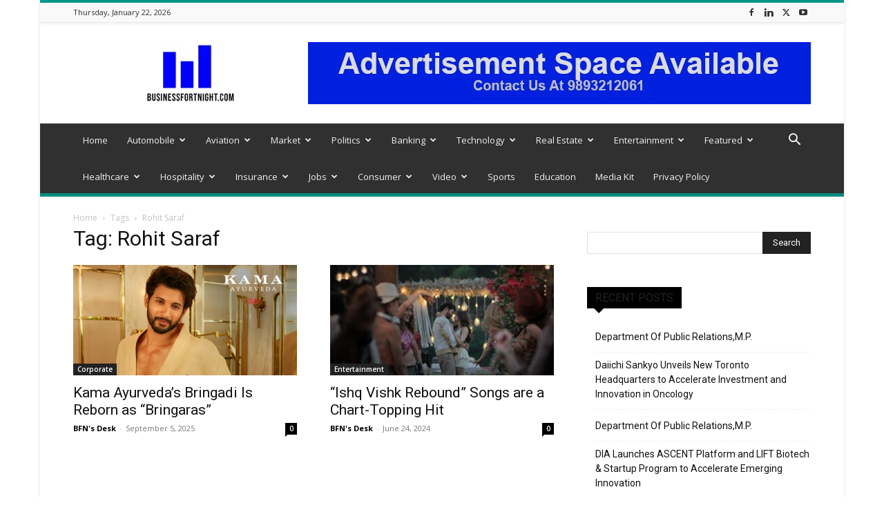

--- FILE ---
content_type: text/html; charset=UTF-8
request_url: https://businessfortnight.com/tag/rohit-saraf/
body_size: 40578
content:
<!doctype html >
<!--[if IE 8]>    <html class="ie8" lang="en"> <![endif]-->
<!--[if IE 9]>    <html class="ie9" lang="en"> <![endif]-->
<!--[if gt IE 8]><!--> <html lang="en-US"> <!--<![endif]-->
<head>
    <title>Rohit Saraf Archives - Businessfortnight</title>
    <meta charset="UTF-8" />
    <meta name="viewport" content="width=device-width, initial-scale=1.0">
    <link rel="pingback" href="https://businessfortnight.com/xmlrpc.php" />
    <meta name='robots' content='index, follow, max-image-preview:large, max-snippet:-1, max-video-preview:-1' />
	<style>img:is([sizes="auto" i], [sizes^="auto," i]) { contain-intrinsic-size: 3000px 1500px }</style>
	<link rel="icon" type="image/png" href="https://businessfortnight.com/wp-content/uploads/2020/09/logo-300x210.png">
	<!-- This site is optimized with the Yoast SEO plugin v26.8 - https://yoast.com/product/yoast-seo-wordpress/ -->
	<meta name="description" content="Read latest Rohit Saraf" />
	<link rel="canonical" href="https://businessfortnight.com/tag/rohit-saraf/" />
	<meta property="og:locale" content="en_US" />
	<meta property="og:type" content="article" />
	<meta property="og:title" content="Rohit Saraf Archives - Businessfortnight" />
	<meta property="og:description" content="Read latest Rohit Saraf" />
	<meta property="og:url" content="https://businessfortnight.com/tag/rohit-saraf/" />
	<meta property="og:site_name" content="Businessfortnight" />
	<meta name="twitter:card" content="summary_large_image" />
	<meta name="twitter:site" content="@RavindraSoni1" />
	<script type="application/ld+json" class="yoast-schema-graph">{"@context":"https://schema.org","@graph":[{"@type":"CollectionPage","@id":"https://businessfortnight.com/tag/rohit-saraf/","url":"https://businessfortnight.com/tag/rohit-saraf/","name":"Rohit Saraf Archives - Businessfortnight","isPartOf":{"@id":"https://businessfortnight.com/#website"},"primaryImageOfPage":{"@id":"https://businessfortnight.com/tag/rohit-saraf/#primaryimage"},"image":{"@id":"https://businessfortnight.com/tag/rohit-saraf/#primaryimage"},"thumbnailUrl":"https://businessfortnight.com/wp-content/uploads/2025/09/27f8315b-e904-4174-95ce-c7f5f4272d69.jpg","description":"Read latest Rohit Saraf","breadcrumb":{"@id":"https://businessfortnight.com/tag/rohit-saraf/#breadcrumb"},"inLanguage":"en-US"},{"@type":"ImageObject","inLanguage":"en-US","@id":"https://businessfortnight.com/tag/rohit-saraf/#primaryimage","url":"https://businessfortnight.com/wp-content/uploads/2025/09/27f8315b-e904-4174-95ce-c7f5f4272d69.jpg","contentUrl":"https://businessfortnight.com/wp-content/uploads/2025/09/27f8315b-e904-4174-95ce-c7f5f4272d69.jpg","width":1080,"height":1080,"caption":"bwi-logo"},{"@type":"BreadcrumbList","@id":"https://businessfortnight.com/tag/rohit-saraf/#breadcrumb","itemListElement":[{"@type":"ListItem","position":1,"name":"Home","item":"https://businessfortnight.com/"},{"@type":"ListItem","position":2,"name":"Rohit Saraf"}]},{"@type":"WebSite","@id":"https://businessfortnight.com/#website","url":"https://businessfortnight.com/","name":"Businessfortnight","description":"All About Business &amp; Economy","publisher":{"@id":"https://businessfortnight.com/#organization"},"potentialAction":[{"@type":"SearchAction","target":{"@type":"EntryPoint","urlTemplate":"https://businessfortnight.com/?s={search_term_string}"},"query-input":{"@type":"PropertyValueSpecification","valueRequired":true,"valueName":"search_term_string"}}],"inLanguage":"en-US"},{"@type":"Organization","@id":"https://businessfortnight.com/#organization","name":"https://businessfortnight.com/","url":"https://businessfortnight.com/","logo":{"@type":"ImageObject","inLanguage":"en-US","@id":"https://businessfortnight.com/#/schema/logo/image/","url":"https://i0.wp.com/businessfn.b-cdn.net/wp-content/uploads/2020/09/logo.png?fit=946%2C662&ssl=1","contentUrl":"https://i0.wp.com/businessfn.b-cdn.net/wp-content/uploads/2020/09/logo.png?fit=946%2C662&ssl=1","width":946,"height":662,"caption":"https://businessfortnight.com/"},"image":{"@id":"https://businessfortnight.com/#/schema/logo/image/"},"sameAs":["https://www.facebook.com/businessfortnight","https://x.com/RavindraSoni1","https://www.instagram.com/business_fortnight/","https://www.linkedin.com/in/ravindra-soni-1bb51019/","https://www.youtube.com/channel/UCim2t1QV0fCzOZaKF5_N_Pw?view_as=subscriber"]}]}</script>
	<!-- / Yoast SEO plugin. -->


<link rel='dns-prefetch' href='//www.googletagmanager.com' />
<link rel='dns-prefetch' href='//stats.wp.com' />
<link rel='dns-prefetch' href='//fonts.googleapis.com' />
<link rel='dns-prefetch' href='//widgets.wp.com' />
<link rel='dns-prefetch' href='//s0.wp.com' />
<link rel='dns-prefetch' href='//0.gravatar.com' />
<link rel='dns-prefetch' href='//1.gravatar.com' />
<link rel='dns-prefetch' href='//2.gravatar.com' />
<link rel="alternate" type="application/rss+xml" title="Businessfortnight &raquo; Feed" href="https://businessfortnight.com/feed/" />
<link rel="alternate" type="application/rss+xml" title="Businessfortnight &raquo; Comments Feed" href="https://businessfortnight.com/comments/feed/" />
<link rel="alternate" type="application/rss+xml" title="Businessfortnight &raquo; Rohit Saraf Tag Feed" href="https://businessfortnight.com/tag/rohit-saraf/feed/" />
<script type="text/javascript">
/* <![CDATA[ */
window._wpemojiSettings = {"baseUrl":"https:\/\/s.w.org\/images\/core\/emoji\/16.0.1\/72x72\/","ext":".png","svgUrl":"https:\/\/s.w.org\/images\/core\/emoji\/16.0.1\/svg\/","svgExt":".svg","source":{"concatemoji":"https:\/\/businessfortnight.com\/wp-includes\/js\/wp-emoji-release.min.js?ver=6.8.3"}};
/*! This file is auto-generated */
!function(s,n){var o,i,e;function c(e){try{var t={supportTests:e,timestamp:(new Date).valueOf()};sessionStorage.setItem(o,JSON.stringify(t))}catch(e){}}function p(e,t,n){e.clearRect(0,0,e.canvas.width,e.canvas.height),e.fillText(t,0,0);var t=new Uint32Array(e.getImageData(0,0,e.canvas.width,e.canvas.height).data),a=(e.clearRect(0,0,e.canvas.width,e.canvas.height),e.fillText(n,0,0),new Uint32Array(e.getImageData(0,0,e.canvas.width,e.canvas.height).data));return t.every(function(e,t){return e===a[t]})}function u(e,t){e.clearRect(0,0,e.canvas.width,e.canvas.height),e.fillText(t,0,0);for(var n=e.getImageData(16,16,1,1),a=0;a<n.data.length;a++)if(0!==n.data[a])return!1;return!0}function f(e,t,n,a){switch(t){case"flag":return n(e,"\ud83c\udff3\ufe0f\u200d\u26a7\ufe0f","\ud83c\udff3\ufe0f\u200b\u26a7\ufe0f")?!1:!n(e,"\ud83c\udde8\ud83c\uddf6","\ud83c\udde8\u200b\ud83c\uddf6")&&!n(e,"\ud83c\udff4\udb40\udc67\udb40\udc62\udb40\udc65\udb40\udc6e\udb40\udc67\udb40\udc7f","\ud83c\udff4\u200b\udb40\udc67\u200b\udb40\udc62\u200b\udb40\udc65\u200b\udb40\udc6e\u200b\udb40\udc67\u200b\udb40\udc7f");case"emoji":return!a(e,"\ud83e\udedf")}return!1}function g(e,t,n,a){var r="undefined"!=typeof WorkerGlobalScope&&self instanceof WorkerGlobalScope?new OffscreenCanvas(300,150):s.createElement("canvas"),o=r.getContext("2d",{willReadFrequently:!0}),i=(o.textBaseline="top",o.font="600 32px Arial",{});return e.forEach(function(e){i[e]=t(o,e,n,a)}),i}function t(e){var t=s.createElement("script");t.src=e,t.defer=!0,s.head.appendChild(t)}"undefined"!=typeof Promise&&(o="wpEmojiSettingsSupports",i=["flag","emoji"],n.supports={everything:!0,everythingExceptFlag:!0},e=new Promise(function(e){s.addEventListener("DOMContentLoaded",e,{once:!0})}),new Promise(function(t){var n=function(){try{var e=JSON.parse(sessionStorage.getItem(o));if("object"==typeof e&&"number"==typeof e.timestamp&&(new Date).valueOf()<e.timestamp+604800&&"object"==typeof e.supportTests)return e.supportTests}catch(e){}return null}();if(!n){if("undefined"!=typeof Worker&&"undefined"!=typeof OffscreenCanvas&&"undefined"!=typeof URL&&URL.createObjectURL&&"undefined"!=typeof Blob)try{var e="postMessage("+g.toString()+"("+[JSON.stringify(i),f.toString(),p.toString(),u.toString()].join(",")+"));",a=new Blob([e],{type:"text/javascript"}),r=new Worker(URL.createObjectURL(a),{name:"wpTestEmojiSupports"});return void(r.onmessage=function(e){c(n=e.data),r.terminate(),t(n)})}catch(e){}c(n=g(i,f,p,u))}t(n)}).then(function(e){for(var t in e)n.supports[t]=e[t],n.supports.everything=n.supports.everything&&n.supports[t],"flag"!==t&&(n.supports.everythingExceptFlag=n.supports.everythingExceptFlag&&n.supports[t]);n.supports.everythingExceptFlag=n.supports.everythingExceptFlag&&!n.supports.flag,n.DOMReady=!1,n.readyCallback=function(){n.DOMReady=!0}}).then(function(){return e}).then(function(){var e;n.supports.everything||(n.readyCallback(),(e=n.source||{}).concatemoji?t(e.concatemoji):e.wpemoji&&e.twemoji&&(t(e.twemoji),t(e.wpemoji)))}))}((window,document),window._wpemojiSettings);
/* ]]> */
</script>
<style id='wp-emoji-styles-inline-css' type='text/css'>

	img.wp-smiley, img.emoji {
		display: inline !important;
		border: none !important;
		box-shadow: none !important;
		height: 1em !important;
		width: 1em !important;
		margin: 0 0.07em !important;
		vertical-align: -0.1em !important;
		background: none !important;
		padding: 0 !important;
	}
</style>
<style id='classic-theme-styles-inline-css' type='text/css'>
/*! This file is auto-generated */
.wp-block-button__link{color:#fff;background-color:#32373c;border-radius:9999px;box-shadow:none;text-decoration:none;padding:calc(.667em + 2px) calc(1.333em + 2px);font-size:1.125em}.wp-block-file__button{background:#32373c;color:#fff;text-decoration:none}
</style>
<link rel='stylesheet' id='mediaelement-css' href='https://businessfortnight.com/wp-includes/js/mediaelement/mediaelementplayer-legacy.min.css?ver=4.2.17' type='text/css' media='all' />
<link rel='stylesheet' id='wp-mediaelement-css' href='https://businessfortnight.com/wp-includes/js/mediaelement/wp-mediaelement.min.css?ver=6.8.3' type='text/css' media='all' />
<style id='jetpack-sharing-buttons-style-inline-css' type='text/css'>
.jetpack-sharing-buttons__services-list{display:flex;flex-direction:row;flex-wrap:wrap;gap:0;list-style-type:none;margin:5px;padding:0}.jetpack-sharing-buttons__services-list.has-small-icon-size{font-size:12px}.jetpack-sharing-buttons__services-list.has-normal-icon-size{font-size:16px}.jetpack-sharing-buttons__services-list.has-large-icon-size{font-size:24px}.jetpack-sharing-buttons__services-list.has-huge-icon-size{font-size:36px}@media print{.jetpack-sharing-buttons__services-list{display:none!important}}.editor-styles-wrapper .wp-block-jetpack-sharing-buttons{gap:0;padding-inline-start:0}ul.jetpack-sharing-buttons__services-list.has-background{padding:1.25em 2.375em}
</style>
<style id='global-styles-inline-css' type='text/css'>
:root{--wp--preset--aspect-ratio--square: 1;--wp--preset--aspect-ratio--4-3: 4/3;--wp--preset--aspect-ratio--3-4: 3/4;--wp--preset--aspect-ratio--3-2: 3/2;--wp--preset--aspect-ratio--2-3: 2/3;--wp--preset--aspect-ratio--16-9: 16/9;--wp--preset--aspect-ratio--9-16: 9/16;--wp--preset--color--black: #000000;--wp--preset--color--cyan-bluish-gray: #abb8c3;--wp--preset--color--white: #ffffff;--wp--preset--color--pale-pink: #f78da7;--wp--preset--color--vivid-red: #cf2e2e;--wp--preset--color--luminous-vivid-orange: #ff6900;--wp--preset--color--luminous-vivid-amber: #fcb900;--wp--preset--color--light-green-cyan: #7bdcb5;--wp--preset--color--vivid-green-cyan: #00d084;--wp--preset--color--pale-cyan-blue: #8ed1fc;--wp--preset--color--vivid-cyan-blue: #0693e3;--wp--preset--color--vivid-purple: #9b51e0;--wp--preset--gradient--vivid-cyan-blue-to-vivid-purple: linear-gradient(135deg,rgba(6,147,227,1) 0%,rgb(155,81,224) 100%);--wp--preset--gradient--light-green-cyan-to-vivid-green-cyan: linear-gradient(135deg,rgb(122,220,180) 0%,rgb(0,208,130) 100%);--wp--preset--gradient--luminous-vivid-amber-to-luminous-vivid-orange: linear-gradient(135deg,rgba(252,185,0,1) 0%,rgba(255,105,0,1) 100%);--wp--preset--gradient--luminous-vivid-orange-to-vivid-red: linear-gradient(135deg,rgba(255,105,0,1) 0%,rgb(207,46,46) 100%);--wp--preset--gradient--very-light-gray-to-cyan-bluish-gray: linear-gradient(135deg,rgb(238,238,238) 0%,rgb(169,184,195) 100%);--wp--preset--gradient--cool-to-warm-spectrum: linear-gradient(135deg,rgb(74,234,220) 0%,rgb(151,120,209) 20%,rgb(207,42,186) 40%,rgb(238,44,130) 60%,rgb(251,105,98) 80%,rgb(254,248,76) 100%);--wp--preset--gradient--blush-light-purple: linear-gradient(135deg,rgb(255,206,236) 0%,rgb(152,150,240) 100%);--wp--preset--gradient--blush-bordeaux: linear-gradient(135deg,rgb(254,205,165) 0%,rgb(254,45,45) 50%,rgb(107,0,62) 100%);--wp--preset--gradient--luminous-dusk: linear-gradient(135deg,rgb(255,203,112) 0%,rgb(199,81,192) 50%,rgb(65,88,208) 100%);--wp--preset--gradient--pale-ocean: linear-gradient(135deg,rgb(255,245,203) 0%,rgb(182,227,212) 50%,rgb(51,167,181) 100%);--wp--preset--gradient--electric-grass: linear-gradient(135deg,rgb(202,248,128) 0%,rgb(113,206,126) 100%);--wp--preset--gradient--midnight: linear-gradient(135deg,rgb(2,3,129) 0%,rgb(40,116,252) 100%);--wp--preset--font-size--small: 11px;--wp--preset--font-size--medium: 20px;--wp--preset--font-size--large: 32px;--wp--preset--font-size--x-large: 42px;--wp--preset--font-size--regular: 15px;--wp--preset--font-size--larger: 50px;--wp--preset--spacing--20: 0.44rem;--wp--preset--spacing--30: 0.67rem;--wp--preset--spacing--40: 1rem;--wp--preset--spacing--50: 1.5rem;--wp--preset--spacing--60: 2.25rem;--wp--preset--spacing--70: 3.38rem;--wp--preset--spacing--80: 5.06rem;--wp--preset--shadow--natural: 6px 6px 9px rgba(0, 0, 0, 0.2);--wp--preset--shadow--deep: 12px 12px 50px rgba(0, 0, 0, 0.4);--wp--preset--shadow--sharp: 6px 6px 0px rgba(0, 0, 0, 0.2);--wp--preset--shadow--outlined: 6px 6px 0px -3px rgba(255, 255, 255, 1), 6px 6px rgba(0, 0, 0, 1);--wp--preset--shadow--crisp: 6px 6px 0px rgba(0, 0, 0, 1);}:where(.is-layout-flex){gap: 0.5em;}:where(.is-layout-grid){gap: 0.5em;}body .is-layout-flex{display: flex;}.is-layout-flex{flex-wrap: wrap;align-items: center;}.is-layout-flex > :is(*, div){margin: 0;}body .is-layout-grid{display: grid;}.is-layout-grid > :is(*, div){margin: 0;}:where(.wp-block-columns.is-layout-flex){gap: 2em;}:where(.wp-block-columns.is-layout-grid){gap: 2em;}:where(.wp-block-post-template.is-layout-flex){gap: 1.25em;}:where(.wp-block-post-template.is-layout-grid){gap: 1.25em;}.has-black-color{color: var(--wp--preset--color--black) !important;}.has-cyan-bluish-gray-color{color: var(--wp--preset--color--cyan-bluish-gray) !important;}.has-white-color{color: var(--wp--preset--color--white) !important;}.has-pale-pink-color{color: var(--wp--preset--color--pale-pink) !important;}.has-vivid-red-color{color: var(--wp--preset--color--vivid-red) !important;}.has-luminous-vivid-orange-color{color: var(--wp--preset--color--luminous-vivid-orange) !important;}.has-luminous-vivid-amber-color{color: var(--wp--preset--color--luminous-vivid-amber) !important;}.has-light-green-cyan-color{color: var(--wp--preset--color--light-green-cyan) !important;}.has-vivid-green-cyan-color{color: var(--wp--preset--color--vivid-green-cyan) !important;}.has-pale-cyan-blue-color{color: var(--wp--preset--color--pale-cyan-blue) !important;}.has-vivid-cyan-blue-color{color: var(--wp--preset--color--vivid-cyan-blue) !important;}.has-vivid-purple-color{color: var(--wp--preset--color--vivid-purple) !important;}.has-black-background-color{background-color: var(--wp--preset--color--black) !important;}.has-cyan-bluish-gray-background-color{background-color: var(--wp--preset--color--cyan-bluish-gray) !important;}.has-white-background-color{background-color: var(--wp--preset--color--white) !important;}.has-pale-pink-background-color{background-color: var(--wp--preset--color--pale-pink) !important;}.has-vivid-red-background-color{background-color: var(--wp--preset--color--vivid-red) !important;}.has-luminous-vivid-orange-background-color{background-color: var(--wp--preset--color--luminous-vivid-orange) !important;}.has-luminous-vivid-amber-background-color{background-color: var(--wp--preset--color--luminous-vivid-amber) !important;}.has-light-green-cyan-background-color{background-color: var(--wp--preset--color--light-green-cyan) !important;}.has-vivid-green-cyan-background-color{background-color: var(--wp--preset--color--vivid-green-cyan) !important;}.has-pale-cyan-blue-background-color{background-color: var(--wp--preset--color--pale-cyan-blue) !important;}.has-vivid-cyan-blue-background-color{background-color: var(--wp--preset--color--vivid-cyan-blue) !important;}.has-vivid-purple-background-color{background-color: var(--wp--preset--color--vivid-purple) !important;}.has-black-border-color{border-color: var(--wp--preset--color--black) !important;}.has-cyan-bluish-gray-border-color{border-color: var(--wp--preset--color--cyan-bluish-gray) !important;}.has-white-border-color{border-color: var(--wp--preset--color--white) !important;}.has-pale-pink-border-color{border-color: var(--wp--preset--color--pale-pink) !important;}.has-vivid-red-border-color{border-color: var(--wp--preset--color--vivid-red) !important;}.has-luminous-vivid-orange-border-color{border-color: var(--wp--preset--color--luminous-vivid-orange) !important;}.has-luminous-vivid-amber-border-color{border-color: var(--wp--preset--color--luminous-vivid-amber) !important;}.has-light-green-cyan-border-color{border-color: var(--wp--preset--color--light-green-cyan) !important;}.has-vivid-green-cyan-border-color{border-color: var(--wp--preset--color--vivid-green-cyan) !important;}.has-pale-cyan-blue-border-color{border-color: var(--wp--preset--color--pale-cyan-blue) !important;}.has-vivid-cyan-blue-border-color{border-color: var(--wp--preset--color--vivid-cyan-blue) !important;}.has-vivid-purple-border-color{border-color: var(--wp--preset--color--vivid-purple) !important;}.has-vivid-cyan-blue-to-vivid-purple-gradient-background{background: var(--wp--preset--gradient--vivid-cyan-blue-to-vivid-purple) !important;}.has-light-green-cyan-to-vivid-green-cyan-gradient-background{background: var(--wp--preset--gradient--light-green-cyan-to-vivid-green-cyan) !important;}.has-luminous-vivid-amber-to-luminous-vivid-orange-gradient-background{background: var(--wp--preset--gradient--luminous-vivid-amber-to-luminous-vivid-orange) !important;}.has-luminous-vivid-orange-to-vivid-red-gradient-background{background: var(--wp--preset--gradient--luminous-vivid-orange-to-vivid-red) !important;}.has-very-light-gray-to-cyan-bluish-gray-gradient-background{background: var(--wp--preset--gradient--very-light-gray-to-cyan-bluish-gray) !important;}.has-cool-to-warm-spectrum-gradient-background{background: var(--wp--preset--gradient--cool-to-warm-spectrum) !important;}.has-blush-light-purple-gradient-background{background: var(--wp--preset--gradient--blush-light-purple) !important;}.has-blush-bordeaux-gradient-background{background: var(--wp--preset--gradient--blush-bordeaux) !important;}.has-luminous-dusk-gradient-background{background: var(--wp--preset--gradient--luminous-dusk) !important;}.has-pale-ocean-gradient-background{background: var(--wp--preset--gradient--pale-ocean) !important;}.has-electric-grass-gradient-background{background: var(--wp--preset--gradient--electric-grass) !important;}.has-midnight-gradient-background{background: var(--wp--preset--gradient--midnight) !important;}.has-small-font-size{font-size: var(--wp--preset--font-size--small) !important;}.has-medium-font-size{font-size: var(--wp--preset--font-size--medium) !important;}.has-large-font-size{font-size: var(--wp--preset--font-size--large) !important;}.has-x-large-font-size{font-size: var(--wp--preset--font-size--x-large) !important;}
:where(.wp-block-post-template.is-layout-flex){gap: 1.25em;}:where(.wp-block-post-template.is-layout-grid){gap: 1.25em;}
:where(.wp-block-columns.is-layout-flex){gap: 2em;}:where(.wp-block-columns.is-layout-grid){gap: 2em;}
:root :where(.wp-block-pullquote){font-size: 1.5em;line-height: 1.6;}
</style>
<link rel='stylesheet' id='contact-form-7-css' href='https://businessfortnight.com/wp-content/plugins/contact-form-7/includes/css/styles.css?ver=6.1' type='text/css' media='all' />
<link rel='stylesheet' id='td-plugin-multi-purpose-css' href='https://businessfortnight.com/wp-content/plugins/td-composer/td-multi-purpose/style.css?ver=72f925014dc5642945728092f057897e' type='text/css' media='all' />
<link rel='stylesheet' id='google-fonts-style-css' href='https://fonts.googleapis.com/css?family=Open+Sans%3A400%2C600%2C700%7CRoboto%3A400%2C600%2C700&#038;display=swap&#038;ver=12.6.6' type='text/css' media='all' />
<link rel='stylesheet' id='jetpack_likes-css' href='https://businessfortnight.com/wp-content/plugins/jetpack/modules/likes/style.css?ver=15.4' type='text/css' media='all' />
<link rel='stylesheet' id='td-theme-css' href='https://businessfortnight.com/wp-content/themes/Newspaper/style.css?ver=12.6.6' type='text/css' media='all' />
<style id='td-theme-inline-css' type='text/css'>@media (max-width:767px){.td-header-desktop-wrap{display:none}}@media (min-width:767px){.td-header-mobile-wrap{display:none}}</style>
<link rel='stylesheet' id='td-legacy-framework-front-style-css' href='https://businessfortnight.com/wp-content/plugins/td-composer/legacy/Newspaper/assets/css/td_legacy_main.css?ver=72f925014dc5642945728092f057897e' type='text/css' media='all' />
<link rel='stylesheet' id='td-standard-pack-framework-front-style-css' href='https://businessfortnight.com/wp-content/plugins/td-standard-pack/Newspaper/assets/css/td_standard_pack_main.css?ver=8f2d47acef43f76b1dfa75a39c0fe3df' type='text/css' media='all' />
<link rel='stylesheet' id='td-theme-demo-style-css' href='https://businessfortnight.com/wp-content/plugins/td-composer/legacy/Newspaper/includes/demos/magazine/demo_style.css?ver=12.6.6' type='text/css' media='all' />
<link rel='stylesheet' id='tdb_style_cloud_templates_front-css' href='https://businessfortnight.com/wp-content/plugins/td-cloud-library/assets/css/tdb_main.css?ver=b379c96c54343541fd8742379a419361' type='text/css' media='all' />
<script type="text/javascript" src="https://businessfortnight.com/wp-includes/js/jquery/jquery.min.js?ver=3.7.1" id="jquery-core-js"></script>
<script type="text/javascript" src="https://businessfortnight.com/wp-includes/js/jquery/jquery-migrate.min.js?ver=3.4.1" id="jquery-migrate-js"></script>

<!-- Google tag (gtag.js) snippet added by Site Kit -->
<!-- Google Analytics snippet added by Site Kit -->
<script type="text/javascript" src="https://www.googletagmanager.com/gtag/js?id=GT-NNM4NQ" id="google_gtagjs-js" async></script>
<script type="text/javascript" id="google_gtagjs-js-after">
/* <![CDATA[ */
window.dataLayer = window.dataLayer || [];function gtag(){dataLayer.push(arguments);}
gtag("set","linker",{"domains":["businessfortnight.com"]});
gtag("js", new Date());
gtag("set", "developer_id.dZTNiMT", true);
gtag("config", "GT-NNM4NQ");
/* ]]> */
</script>
<link rel="https://api.w.org/" href="https://businessfortnight.com/wp-json/" /><link rel="alternate" title="JSON" type="application/json" href="https://businessfortnight.com/wp-json/wp/v2/tags/125084" /><link rel="EditURI" type="application/rsd+xml" title="RSD" href="https://businessfortnight.com/xmlrpc.php?rsd" />
<meta name="generator" content="WordPress 6.8.3" />

		<!-- GA Google Analytics @ https://m0n.co/ga -->
		<script async src="https://www.googletagmanager.com/gtag/js?id=G-KTKQ7YGBRH"></script>
		<script>
			window.dataLayer = window.dataLayer || [];
			function gtag(){dataLayer.push(arguments);}
			gtag('js', new Date());
			gtag('config', 'G-KTKQ7YGBRH');
		</script>

	<meta name="generator" content="Site Kit by Google 1.170.0" /><!-- HFCM by 99 Robots - Snippet # 1: GAU Code -->
<!-- Google tag (gtag.js) -->
<script async src="https://www.googletagmanager.com/gtag/js?id=UA-44744587-1"></script>
<script>
  window.dataLayer = window.dataLayer || [];
  function gtag(){dataLayer.push(arguments);}
  gtag('js', new Date());

  gtag('config', 'UA-44744587-1');
</script>

<!-- /end HFCM by 99 Robots -->
<!-- HFCM by 99 Robots - Snippet # 2: adsense -->
<script async src="https://pagead2.googlesyndication.com/pagead/js/adsbygoogle.js?client=ca-pub-7849927655056912"
     crossorigin="anonymous"></script>
<!-- /end HFCM by 99 Robots -->
<!-- AMP Analytics --><script async custom-element="amp-analytics" src="https://cdn.ampproject.org/v0/amp-analytics-0.1.js"></script>
	<style>img#wpstats{display:none}</style>
		    <script>
        window.tdb_global_vars = {"wpRestUrl":"https:\/\/businessfortnight.com\/wp-json\/","permalinkStructure":"\/%postname%\/"};
        window.tdb_p_autoload_vars = {"isAjax":false,"isAdminBarShowing":false,"autoloadScrollPercent":50};
    </script>
    
    <style id="tdb-global-colors">:root{--accent-color:#fff}</style>

    
	
<!-- Google AdSense meta tags added by Site Kit -->
<meta name="google-adsense-platform-account" content="ca-host-pub-2644536267352236">
<meta name="google-adsense-platform-domain" content="sitekit.withgoogle.com">
<!-- End Google AdSense meta tags added by Site Kit -->
	<meta name="lhverifycode" content="32dc01246faccb7f5b3cad5016dd5033" /><script><script async src="https://pagead2.googlesyndication.com/pagead/js/adsbygoogle.js?client=ca-pub-4471777742220406" crossorigin="anonymous"></script></script>
<!-- Google Tag Manager snippet added by Site Kit -->
<script type="text/javascript">
/* <![CDATA[ */

			( function( w, d, s, l, i ) {
				w[l] = w[l] || [];
				w[l].push( {'gtm.start': new Date().getTime(), event: 'gtm.js'} );
				var f = d.getElementsByTagName( s )[0],
					j = d.createElement( s ), dl = l != 'dataLayer' ? '&l=' + l : '';
				j.async = true;
				j.src = 'https://www.googletagmanager.com/gtm.js?id=' + i + dl;
				f.parentNode.insertBefore( j, f );
			} )( window, document, 'script', 'dataLayer', 'GTM-M7J9NX7' );
			
/* ]]> */
</script>

<!-- End Google Tag Manager snippet added by Site Kit -->

<!-- JS generated by theme -->

<script type="text/javascript" id="td-generated-header-js">
    
    

	    var tdBlocksArray = []; //here we store all the items for the current page

	    // td_block class - each ajax block uses a object of this class for requests
	    function tdBlock() {
		    this.id = '';
		    this.block_type = 1; //block type id (1-234 etc)
		    this.atts = '';
		    this.td_column_number = '';
		    this.td_current_page = 1; //
		    this.post_count = 0; //from wp
		    this.found_posts = 0; //from wp
		    this.max_num_pages = 0; //from wp
		    this.td_filter_value = ''; //current live filter value
		    this.is_ajax_running = false;
		    this.td_user_action = ''; // load more or infinite loader (used by the animation)
		    this.header_color = '';
		    this.ajax_pagination_infinite_stop = ''; //show load more at page x
	    }

        // td_js_generator - mini detector
        ( function () {
            var htmlTag = document.getElementsByTagName("html")[0];

	        if ( navigator.userAgent.indexOf("MSIE 10.0") > -1 ) {
                htmlTag.className += ' ie10';
            }

            if ( !!navigator.userAgent.match(/Trident.*rv\:11\./) ) {
                htmlTag.className += ' ie11';
            }

	        if ( navigator.userAgent.indexOf("Edge") > -1 ) {
                htmlTag.className += ' ieEdge';
            }

            if ( /(iPad|iPhone|iPod)/g.test(navigator.userAgent) ) {
                htmlTag.className += ' td-md-is-ios';
            }

            var user_agent = navigator.userAgent.toLowerCase();
            if ( user_agent.indexOf("android") > -1 ) {
                htmlTag.className += ' td-md-is-android';
            }

            if ( -1 !== navigator.userAgent.indexOf('Mac OS X')  ) {
                htmlTag.className += ' td-md-is-os-x';
            }

            if ( /chrom(e|ium)/.test(navigator.userAgent.toLowerCase()) ) {
               htmlTag.className += ' td-md-is-chrome';
            }

            if ( -1 !== navigator.userAgent.indexOf('Firefox') ) {
                htmlTag.className += ' td-md-is-firefox';
            }

            if ( -1 !== navigator.userAgent.indexOf('Safari') && -1 === navigator.userAgent.indexOf('Chrome') ) {
                htmlTag.className += ' td-md-is-safari';
            }

            if( -1 !== navigator.userAgent.indexOf('IEMobile') ){
                htmlTag.className += ' td-md-is-iemobile';
            }

        })();

        var tdLocalCache = {};

        ( function () {
            "use strict";

            tdLocalCache = {
                data: {},
                remove: function (resource_id) {
                    delete tdLocalCache.data[resource_id];
                },
                exist: function (resource_id) {
                    return tdLocalCache.data.hasOwnProperty(resource_id) && tdLocalCache.data[resource_id] !== null;
                },
                get: function (resource_id) {
                    return tdLocalCache.data[resource_id];
                },
                set: function (resource_id, cachedData) {
                    tdLocalCache.remove(resource_id);
                    tdLocalCache.data[resource_id] = cachedData;
                }
            };
        })();

    
    
var td_viewport_interval_list=[{"limitBottom":767,"sidebarWidth":228},{"limitBottom":1018,"sidebarWidth":300},{"limitBottom":1140,"sidebarWidth":324}];
var td_animation_stack_effect="type0";
var tds_animation_stack=true;
var td_animation_stack_specific_selectors=".entry-thumb, img, .td-lazy-img";
var td_animation_stack_general_selectors=".td-animation-stack img, .td-animation-stack .entry-thumb, .post img, .td-animation-stack .td-lazy-img";
var tds_general_modal_image="yes";
var tdc_is_installed="yes";
var td_ajax_url="https:\/\/businessfortnight.com\/wp-admin\/admin-ajax.php?td_theme_name=Newspaper&v=12.6.6";
var td_get_template_directory_uri="https:\/\/businessfortnight.com\/wp-content\/plugins\/td-composer\/legacy\/common";
var tds_snap_menu="smart_snap_always";
var tds_logo_on_sticky="show";
var tds_header_style="";
var td_please_wait="Please wait...";
var td_email_user_pass_incorrect="User or password incorrect!";
var td_email_user_incorrect="Email or username incorrect!";
var td_email_incorrect="Email incorrect!";
var td_user_incorrect="Username incorrect!";
var td_email_user_empty="Email or username empty!";
var td_pass_empty="Pass empty!";
var td_pass_pattern_incorrect="Invalid Pass Pattern!";
var td_retype_pass_incorrect="Retyped Pass incorrect!";
var tds_more_articles_on_post_enable="show";
var tds_more_articles_on_post_time_to_wait="";
var tds_more_articles_on_post_pages_distance_from_top=0;
var tds_captcha="";
var tds_theme_color_site_wide="#009688";
var tds_smart_sidebar="enabled";
var tdThemeName="Newspaper";
var tdThemeNameWl="Newspaper";
var td_magnific_popup_translation_tPrev="Previous (Left arrow key)";
var td_magnific_popup_translation_tNext="Next (Right arrow key)";
var td_magnific_popup_translation_tCounter="%curr% of %total%";
var td_magnific_popup_translation_ajax_tError="The content from %url% could not be loaded.";
var td_magnific_popup_translation_image_tError="The image #%curr% could not be loaded.";
var tdBlockNonce="3d7be93b96";
var tdMobileMenu="enabled";
var tdMobileSearch="enabled";
var tdDateNamesI18n={"month_names":["January","February","March","April","May","June","July","August","September","October","November","December"],"month_names_short":["Jan","Feb","Mar","Apr","May","Jun","Jul","Aug","Sep","Oct","Nov","Dec"],"day_names":["Sunday","Monday","Tuesday","Wednesday","Thursday","Friday","Saturday"],"day_names_short":["Sun","Mon","Tue","Wed","Thu","Fri","Sat"]};
var tdb_modal_confirm="Save";
var tdb_modal_cancel="Cancel";
var tdb_modal_confirm_alt="Yes";
var tdb_modal_cancel_alt="No";
var td_deploy_mode="deploy";
var td_ad_background_click_link="";
var td_ad_background_click_target="";
</script>


<!-- Header style compiled by theme -->

<style>.td-menu-background,.td-search-background{background-image:url('https://bfn.seosurfer.in/wp-content/uploads/2020/09/1.jpg')}ul.sf-menu>.menu-item>a{font-size:13px;font-weight:normal;text-transform:none}.white-popup-block:before{background-image:url('https://bfn.seosurfer.in/wp-content/uploads/2020/09/1.jpg')}:root{--td_theme_color:#009688;--td_slider_text:rgba(0,150,136,0.7);--td_text_header_color:#222222;--td_mobile_gradient_one_mob:rgba(69,132,112,0.85);--td_mobile_gradient_two_mob:rgba(18,129,153,0.85);--td_mobile_text_active_color:#e9ed6c;--td_login_gradient_one:rgba(69,132,112,0.8);--td_login_gradient_two:rgba(18,129,153,0.85)}.td-header-style-12 .td-header-menu-wrap-full,.td-header-style-12 .td-affix,.td-grid-style-1.td-hover-1 .td-big-grid-post:hover .td-post-category,.td-grid-style-5.td-hover-1 .td-big-grid-post:hover .td-post-category,.td_category_template_3 .td-current-sub-category,.td_category_template_8 .td-category-header .td-category a.td-current-sub-category,.td_category_template_4 .td-category-siblings .td-category a:hover,.td_block_big_grid_9.td-grid-style-1 .td-post-category,.td_block_big_grid_9.td-grid-style-5 .td-post-category,.td-grid-style-6.td-hover-1 .td-module-thumb:after,.tdm-menu-active-style5 .td-header-menu-wrap .sf-menu>.current-menu-item>a,.tdm-menu-active-style5 .td-header-menu-wrap .sf-menu>.current-menu-ancestor>a,.tdm-menu-active-style5 .td-header-menu-wrap .sf-menu>.current-category-ancestor>a,.tdm-menu-active-style5 .td-header-menu-wrap .sf-menu>li>a:hover,.tdm-menu-active-style5 .td-header-menu-wrap .sf-menu>.sfHover>a{background-color:#009688}.td_mega_menu_sub_cats .cur-sub-cat,.td-mega-span h3 a:hover,.td_mod_mega_menu:hover .entry-title a,.header-search-wrap .result-msg a:hover,.td-header-top-menu .td-drop-down-search .td_module_wrap:hover .entry-title a,.td-header-top-menu .td-icon-search:hover,.td-header-wrap .result-msg a:hover,.top-header-menu li a:hover,.top-header-menu .current-menu-item>a,.top-header-menu .current-menu-ancestor>a,.top-header-menu .current-category-ancestor>a,.td-social-icon-wrap>a:hover,.td-header-sp-top-widget .td-social-icon-wrap a:hover,.td_mod_related_posts:hover h3>a,.td-post-template-11 .td-related-title .td-related-left:hover,.td-post-template-11 .td-related-title .td-related-right:hover,.td-post-template-11 .td-related-title .td-cur-simple-item,.td-post-template-11 .td_block_related_posts .td-next-prev-wrap a:hover,.td-category-header .td-pulldown-category-filter-link:hover,.td-category-siblings .td-subcat-dropdown a:hover,.td-category-siblings .td-subcat-dropdown a.td-current-sub-category,.footer-text-wrap .footer-email-wrap a,.footer-social-wrap a:hover,.td_module_17 .td-read-more a:hover,.td_module_18 .td-read-more a:hover,.td_module_19 .td-post-author-name a:hover,.td-pulldown-syle-2 .td-subcat-dropdown:hover .td-subcat-more span,.td-pulldown-syle-2 .td-subcat-dropdown:hover .td-subcat-more i,.td-pulldown-syle-3 .td-subcat-dropdown:hover .td-subcat-more span,.td-pulldown-syle-3 .td-subcat-dropdown:hover .td-subcat-more i,.tdm-menu-active-style3 .tdm-header.td-header-wrap .sf-menu>.current-category-ancestor>a,.tdm-menu-active-style3 .tdm-header.td-header-wrap .sf-menu>.current-menu-ancestor>a,.tdm-menu-active-style3 .tdm-header.td-header-wrap .sf-menu>.current-menu-item>a,.tdm-menu-active-style3 .tdm-header.td-header-wrap .sf-menu>.sfHover>a,.tdm-menu-active-style3 .tdm-header.td-header-wrap .sf-menu>li>a:hover{color:#009688}.td-mega-menu-page .wpb_content_element ul li a:hover,.td-theme-wrap .td-aj-search-results .td_module_wrap:hover .entry-title a,.td-theme-wrap .header-search-wrap .result-msg a:hover{color:#009688!important}.td_category_template_8 .td-category-header .td-category a.td-current-sub-category,.td_category_template_4 .td-category-siblings .td-category a:hover,.tdm-menu-active-style4 .tdm-header .sf-menu>.current-menu-item>a,.tdm-menu-active-style4 .tdm-header .sf-menu>.current-menu-ancestor>a,.tdm-menu-active-style4 .tdm-header .sf-menu>.current-category-ancestor>a,.tdm-menu-active-style4 .tdm-header .sf-menu>li>a:hover,.tdm-menu-active-style4 .tdm-header .sf-menu>.sfHover>a{border-color:#009688}.td-header-wrap .td-header-top-menu-full,.td-header-wrap .top-header-menu .sub-menu,.tdm-header-style-1.td-header-wrap .td-header-top-menu-full,.tdm-header-style-1.td-header-wrap .top-header-menu .sub-menu,.tdm-header-style-2.td-header-wrap .td-header-top-menu-full,.tdm-header-style-2.td-header-wrap .top-header-menu .sub-menu,.tdm-header-style-3.td-header-wrap .td-header-top-menu-full,.tdm-header-style-3.td-header-wrap .top-header-menu .sub-menu{background-color:#f9f9f9}.td-header-style-8 .td-header-top-menu-full{background-color:transparent}.td-header-style-8 .td-header-top-menu-full .td-header-top-menu{background-color:#f9f9f9;padding-left:15px;padding-right:15px}.td-header-wrap .td-header-top-menu-full .td-header-top-menu,.td-header-wrap .td-header-top-menu-full{border-bottom:none}.td-header-top-menu,.td-header-top-menu a,.td-header-wrap .td-header-top-menu-full .td-header-top-menu,.td-header-wrap .td-header-top-menu-full a,.td-header-style-8 .td-header-top-menu,.td-header-style-8 .td-header-top-menu a,.td-header-top-menu .td-drop-down-search .entry-title a{color:#2f2f2f}.top-header-menu .current-menu-item>a,.top-header-menu .current-menu-ancestor>a,.top-header-menu .current-category-ancestor>a,.top-header-menu li a:hover,.td-header-sp-top-widget .td-icon-search:hover{color:#009688}.td-header-wrap .td-header-sp-top-widget .td-icon-font,.td-header-style-7 .td-header-top-menu .td-social-icon-wrap .td-icon-font{color:#2f2f2f}.td-header-wrap .td-header-sp-top-widget i.td-icon-font:hover{color:#009688}.td-header-wrap .td-header-menu-wrap-full,.td-header-menu-wrap.td-affix,.td-header-style-3 .td-header-main-menu,.td-header-style-3 .td-affix .td-header-main-menu,.td-header-style-4 .td-header-main-menu,.td-header-style-4 .td-affix .td-header-main-menu,.td-header-style-8 .td-header-menu-wrap.td-affix,.td-header-style-8 .td-header-top-menu-full{background-color:#303030}.td-boxed-layout .td-header-style-3 .td-header-menu-wrap,.td-boxed-layout .td-header-style-4 .td-header-menu-wrap,.td-header-style-3 .td_stretch_content .td-header-menu-wrap,.td-header-style-4 .td_stretch_content .td-header-menu-wrap{background-color:#303030!important}@media (min-width:1019px){.td-header-style-1 .td-header-sp-recs,.td-header-style-1 .td-header-sp-logo{margin-bottom:28px}}@media (min-width:768px) and (max-width:1018px){.td-header-style-1 .td-header-sp-recs,.td-header-style-1 .td-header-sp-logo{margin-bottom:14px}}.td-header-style-7 .td-header-top-menu{border-bottom:none}.sf-menu>.current-menu-item>a:after,.sf-menu>.current-menu-ancestor>a:after,.sf-menu>.current-category-ancestor>a:after,.sf-menu>li:hover>a:after,.sf-menu>.sfHover>a:after,.td_block_mega_menu .td-next-prev-wrap a:hover,.td-mega-span .td-post-category:hover,.td-header-wrap .black-menu .sf-menu>li>a:hover,.td-header-wrap .black-menu .sf-menu>.current-menu-ancestor>a,.td-header-wrap .black-menu .sf-menu>.sfHover>a,.td-header-wrap .black-menu .sf-menu>.current-menu-item>a,.td-header-wrap .black-menu .sf-menu>.current-menu-ancestor>a,.td-header-wrap .black-menu .sf-menu>.current-category-ancestor>a,.tdm-menu-active-style5 .tdm-header .td-header-menu-wrap .sf-menu>.current-menu-item>a,.tdm-menu-active-style5 .tdm-header .td-header-menu-wrap .sf-menu>.current-menu-ancestor>a,.tdm-menu-active-style5 .tdm-header .td-header-menu-wrap .sf-menu>.current-category-ancestor>a,.tdm-menu-active-style5 .tdm-header .td-header-menu-wrap .sf-menu>li>a:hover,.tdm-menu-active-style5 .tdm-header .td-header-menu-wrap .sf-menu>.sfHover>a{background-color:#020000}.td_block_mega_menu .td-next-prev-wrap a:hover,.tdm-menu-active-style4 .tdm-header .sf-menu>.current-menu-item>a,.tdm-menu-active-style4 .tdm-header .sf-menu>.current-menu-ancestor>a,.tdm-menu-active-style4 .tdm-header .sf-menu>.current-category-ancestor>a,.tdm-menu-active-style4 .tdm-header .sf-menu>li>a:hover,.tdm-menu-active-style4 .tdm-header .sf-menu>.sfHover>a{border-color:#020000}.header-search-wrap .td-drop-down-search:before{border-color:transparent transparent #020000 transparent}.td_mega_menu_sub_cats .cur-sub-cat,.td_mod_mega_menu:hover .entry-title a,.td-theme-wrap .sf-menu ul .td-menu-item>a:hover,.td-theme-wrap .sf-menu ul .sfHover>a,.td-theme-wrap .sf-menu ul .current-menu-ancestor>a,.td-theme-wrap .sf-menu ul .current-category-ancestor>a,.td-theme-wrap .sf-menu ul .current-menu-item>a,.tdm-menu-active-style3 .tdm-header.td-header-wrap .sf-menu>.current-menu-item>a,.tdm-menu-active-style3 .tdm-header.td-header-wrap .sf-menu>.current-menu-ancestor>a,.tdm-menu-active-style3 .tdm-header.td-header-wrap .sf-menu>.current-category-ancestor>a,.tdm-menu-active-style3 .tdm-header.td-header-wrap .sf-menu>li>a:hover,.tdm-menu-active-style3 .tdm-header.td-header-wrap .sf-menu>.sfHover>a{color:#020000}.td-header-wrap .td-header-menu-wrap .sf-menu>li>a,.td-header-wrap .td-header-menu-social .td-social-icon-wrap a,.td-header-style-4 .td-header-menu-social .td-social-icon-wrap i,.td-header-style-5 .td-header-menu-social .td-social-icon-wrap i,.td-header-style-6 .td-header-menu-social .td-social-icon-wrap i,.td-header-style-12 .td-header-menu-social .td-social-icon-wrap i,.td-header-wrap .header-search-wrap #td-header-search-button .td-icon-search{color:#efefef}.td-header-wrap .td-header-menu-social+.td-search-wrapper #td-header-search-button:before{background-color:#efefef}ul.sf-menu>.td-menu-item>a,.td-theme-wrap .td-header-menu-social{font-size:13px;font-weight:normal;text-transform:none}.td-theme-wrap .sf-menu .td-normal-menu .td-menu-item>a:hover,.td-theme-wrap .sf-menu .td-normal-menu .sfHover>a,.td-theme-wrap .sf-menu .td-normal-menu .current-menu-ancestor>a,.td-theme-wrap .sf-menu .td-normal-menu .current-category-ancestor>a,.td-theme-wrap .sf-menu .td-normal-menu .current-menu-item>a{color:#009688}.td-footer-wrapper,.td-footer-wrapper .td_block_template_7 .td-block-title>*,.td-footer-wrapper .td_block_template_17 .td-block-title,.td-footer-wrapper .td-block-title-wrap .td-wrapper-pulldown-filter{background-color:#939393}.td-footer-wrapper,.td-footer-wrapper a,.td-footer-wrapper .block-title a,.td-footer-wrapper .block-title span,.td-footer-wrapper .block-title label,.td-footer-wrapper .td-excerpt,.td-footer-wrapper .td-post-author-name span,.td-footer-wrapper .td-post-date,.td-footer-wrapper .td-social-style3 .td_social_type a,.td-footer-wrapper .td-social-style3,.td-footer-wrapper .td-social-style4 .td_social_type a,.td-footer-wrapper .td-social-style4,.td-footer-wrapper .td-social-style9,.td-footer-wrapper .td-social-style10,.td-footer-wrapper .td-social-style2 .td_social_type a,.td-footer-wrapper .td-social-style8 .td_social_type a,.td-footer-wrapper .td-social-style2 .td_social_type,.td-footer-wrapper .td-social-style8 .td_social_type,.td-footer-template-13 .td-social-name,.td-footer-wrapper .td_block_template_7 .td-block-title>*{color:#070707}.td-footer-wrapper .widget_calendar th,.td-footer-wrapper .widget_calendar td,.td-footer-wrapper .td-social-style2 .td_social_type .td-social-box,.td-footer-wrapper .td-social-style8 .td_social_type .td-social-box,.td-social-style-2 .td-icon-font:after{border-color:#070707}.td-footer-wrapper .td-module-comments a,.td-footer-wrapper .td-post-category,.td-footer-wrapper .td-slide-meta .td-post-author-name span,.td-footer-wrapper .td-slide-meta .td-post-date{color:#fff}.td-footer-bottom-full .td-container::before{background-color:rgba(7,7,7,0.1)}.td-footer-wrapper::before{background-size:cover}.td-footer-wrapper::before{opacity:0.5}.block-title>span,.block-title>a,.widgettitle,body .td-trending-now-title,.wpb_tabs li a,.vc_tta-container .vc_tta-color-grey.vc_tta-tabs-position-top.vc_tta-style-classic .vc_tta-tabs-container .vc_tta-tab>a,.td-theme-wrap .td-related-title a,.woocommerce div.product .woocommerce-tabs ul.tabs li a,.woocommerce .product .products h2:not(.woocommerce-loop-product__title),.td-theme-wrap .td-block-title{font-size:18px;font-weight:bold;text-transform:uppercase}.top-header-menu>li>a,.td-weather-top-widget .td-weather-now .td-big-degrees,.td-weather-top-widget .td-weather-header .td-weather-city,.td-header-sp-top-menu .td_data_time{line-height:27px}.top-header-menu>li,.td-header-sp-top-menu,#td-outer-wrap .td-header-sp-top-widget .td-search-btns-wrap,#td-outer-wrap .td-header-sp-top-widget .td-social-icon-wrap{line-height:27px}body{background-image:url("https://bfn.seosurfer.in/wp-content/uploads/2020/09/background.png")}.td-menu-background,.td-search-background{background-image:url('https://bfn.seosurfer.in/wp-content/uploads/2020/09/1.jpg')}ul.sf-menu>.menu-item>a{font-size:13px;font-weight:normal;text-transform:none}.white-popup-block:before{background-image:url('https://bfn.seosurfer.in/wp-content/uploads/2020/09/1.jpg')}:root{--td_theme_color:#009688;--td_slider_text:rgba(0,150,136,0.7);--td_text_header_color:#222222;--td_mobile_gradient_one_mob:rgba(69,132,112,0.85);--td_mobile_gradient_two_mob:rgba(18,129,153,0.85);--td_mobile_text_active_color:#e9ed6c;--td_login_gradient_one:rgba(69,132,112,0.8);--td_login_gradient_two:rgba(18,129,153,0.85)}.td-header-style-12 .td-header-menu-wrap-full,.td-header-style-12 .td-affix,.td-grid-style-1.td-hover-1 .td-big-grid-post:hover .td-post-category,.td-grid-style-5.td-hover-1 .td-big-grid-post:hover .td-post-category,.td_category_template_3 .td-current-sub-category,.td_category_template_8 .td-category-header .td-category a.td-current-sub-category,.td_category_template_4 .td-category-siblings .td-category a:hover,.td_block_big_grid_9.td-grid-style-1 .td-post-category,.td_block_big_grid_9.td-grid-style-5 .td-post-category,.td-grid-style-6.td-hover-1 .td-module-thumb:after,.tdm-menu-active-style5 .td-header-menu-wrap .sf-menu>.current-menu-item>a,.tdm-menu-active-style5 .td-header-menu-wrap .sf-menu>.current-menu-ancestor>a,.tdm-menu-active-style5 .td-header-menu-wrap .sf-menu>.current-category-ancestor>a,.tdm-menu-active-style5 .td-header-menu-wrap .sf-menu>li>a:hover,.tdm-menu-active-style5 .td-header-menu-wrap .sf-menu>.sfHover>a{background-color:#009688}.td_mega_menu_sub_cats .cur-sub-cat,.td-mega-span h3 a:hover,.td_mod_mega_menu:hover .entry-title a,.header-search-wrap .result-msg a:hover,.td-header-top-menu .td-drop-down-search .td_module_wrap:hover .entry-title a,.td-header-top-menu .td-icon-search:hover,.td-header-wrap .result-msg a:hover,.top-header-menu li a:hover,.top-header-menu .current-menu-item>a,.top-header-menu .current-menu-ancestor>a,.top-header-menu .current-category-ancestor>a,.td-social-icon-wrap>a:hover,.td-header-sp-top-widget .td-social-icon-wrap a:hover,.td_mod_related_posts:hover h3>a,.td-post-template-11 .td-related-title .td-related-left:hover,.td-post-template-11 .td-related-title .td-related-right:hover,.td-post-template-11 .td-related-title .td-cur-simple-item,.td-post-template-11 .td_block_related_posts .td-next-prev-wrap a:hover,.td-category-header .td-pulldown-category-filter-link:hover,.td-category-siblings .td-subcat-dropdown a:hover,.td-category-siblings .td-subcat-dropdown a.td-current-sub-category,.footer-text-wrap .footer-email-wrap a,.footer-social-wrap a:hover,.td_module_17 .td-read-more a:hover,.td_module_18 .td-read-more a:hover,.td_module_19 .td-post-author-name a:hover,.td-pulldown-syle-2 .td-subcat-dropdown:hover .td-subcat-more span,.td-pulldown-syle-2 .td-subcat-dropdown:hover .td-subcat-more i,.td-pulldown-syle-3 .td-subcat-dropdown:hover .td-subcat-more span,.td-pulldown-syle-3 .td-subcat-dropdown:hover .td-subcat-more i,.tdm-menu-active-style3 .tdm-header.td-header-wrap .sf-menu>.current-category-ancestor>a,.tdm-menu-active-style3 .tdm-header.td-header-wrap .sf-menu>.current-menu-ancestor>a,.tdm-menu-active-style3 .tdm-header.td-header-wrap .sf-menu>.current-menu-item>a,.tdm-menu-active-style3 .tdm-header.td-header-wrap .sf-menu>.sfHover>a,.tdm-menu-active-style3 .tdm-header.td-header-wrap .sf-menu>li>a:hover{color:#009688}.td-mega-menu-page .wpb_content_element ul li a:hover,.td-theme-wrap .td-aj-search-results .td_module_wrap:hover .entry-title a,.td-theme-wrap .header-search-wrap .result-msg a:hover{color:#009688!important}.td_category_template_8 .td-category-header .td-category a.td-current-sub-category,.td_category_template_4 .td-category-siblings .td-category a:hover,.tdm-menu-active-style4 .tdm-header .sf-menu>.current-menu-item>a,.tdm-menu-active-style4 .tdm-header .sf-menu>.current-menu-ancestor>a,.tdm-menu-active-style4 .tdm-header .sf-menu>.current-category-ancestor>a,.tdm-menu-active-style4 .tdm-header .sf-menu>li>a:hover,.tdm-menu-active-style4 .tdm-header .sf-menu>.sfHover>a{border-color:#009688}.td-header-wrap .td-header-top-menu-full,.td-header-wrap .top-header-menu .sub-menu,.tdm-header-style-1.td-header-wrap .td-header-top-menu-full,.tdm-header-style-1.td-header-wrap .top-header-menu .sub-menu,.tdm-header-style-2.td-header-wrap .td-header-top-menu-full,.tdm-header-style-2.td-header-wrap .top-header-menu .sub-menu,.tdm-header-style-3.td-header-wrap .td-header-top-menu-full,.tdm-header-style-3.td-header-wrap .top-header-menu .sub-menu{background-color:#f9f9f9}.td-header-style-8 .td-header-top-menu-full{background-color:transparent}.td-header-style-8 .td-header-top-menu-full .td-header-top-menu{background-color:#f9f9f9;padding-left:15px;padding-right:15px}.td-header-wrap .td-header-top-menu-full .td-header-top-menu,.td-header-wrap .td-header-top-menu-full{border-bottom:none}.td-header-top-menu,.td-header-top-menu a,.td-header-wrap .td-header-top-menu-full .td-header-top-menu,.td-header-wrap .td-header-top-menu-full a,.td-header-style-8 .td-header-top-menu,.td-header-style-8 .td-header-top-menu a,.td-header-top-menu .td-drop-down-search .entry-title a{color:#2f2f2f}.top-header-menu .current-menu-item>a,.top-header-menu .current-menu-ancestor>a,.top-header-menu .current-category-ancestor>a,.top-header-menu li a:hover,.td-header-sp-top-widget .td-icon-search:hover{color:#009688}.td-header-wrap .td-header-sp-top-widget .td-icon-font,.td-header-style-7 .td-header-top-menu .td-social-icon-wrap .td-icon-font{color:#2f2f2f}.td-header-wrap .td-header-sp-top-widget i.td-icon-font:hover{color:#009688}.td-header-wrap .td-header-menu-wrap-full,.td-header-menu-wrap.td-affix,.td-header-style-3 .td-header-main-menu,.td-header-style-3 .td-affix .td-header-main-menu,.td-header-style-4 .td-header-main-menu,.td-header-style-4 .td-affix .td-header-main-menu,.td-header-style-8 .td-header-menu-wrap.td-affix,.td-header-style-8 .td-header-top-menu-full{background-color:#303030}.td-boxed-layout .td-header-style-3 .td-header-menu-wrap,.td-boxed-layout .td-header-style-4 .td-header-menu-wrap,.td-header-style-3 .td_stretch_content .td-header-menu-wrap,.td-header-style-4 .td_stretch_content .td-header-menu-wrap{background-color:#303030!important}@media (min-width:1019px){.td-header-style-1 .td-header-sp-recs,.td-header-style-1 .td-header-sp-logo{margin-bottom:28px}}@media (min-width:768px) and (max-width:1018px){.td-header-style-1 .td-header-sp-recs,.td-header-style-1 .td-header-sp-logo{margin-bottom:14px}}.td-header-style-7 .td-header-top-menu{border-bottom:none}.sf-menu>.current-menu-item>a:after,.sf-menu>.current-menu-ancestor>a:after,.sf-menu>.current-category-ancestor>a:after,.sf-menu>li:hover>a:after,.sf-menu>.sfHover>a:after,.td_block_mega_menu .td-next-prev-wrap a:hover,.td-mega-span .td-post-category:hover,.td-header-wrap .black-menu .sf-menu>li>a:hover,.td-header-wrap .black-menu .sf-menu>.current-menu-ancestor>a,.td-header-wrap .black-menu .sf-menu>.sfHover>a,.td-header-wrap .black-menu .sf-menu>.current-menu-item>a,.td-header-wrap .black-menu .sf-menu>.current-menu-ancestor>a,.td-header-wrap .black-menu .sf-menu>.current-category-ancestor>a,.tdm-menu-active-style5 .tdm-header .td-header-menu-wrap .sf-menu>.current-menu-item>a,.tdm-menu-active-style5 .tdm-header .td-header-menu-wrap .sf-menu>.current-menu-ancestor>a,.tdm-menu-active-style5 .tdm-header .td-header-menu-wrap .sf-menu>.current-category-ancestor>a,.tdm-menu-active-style5 .tdm-header .td-header-menu-wrap .sf-menu>li>a:hover,.tdm-menu-active-style5 .tdm-header .td-header-menu-wrap .sf-menu>.sfHover>a{background-color:#020000}.td_block_mega_menu .td-next-prev-wrap a:hover,.tdm-menu-active-style4 .tdm-header .sf-menu>.current-menu-item>a,.tdm-menu-active-style4 .tdm-header .sf-menu>.current-menu-ancestor>a,.tdm-menu-active-style4 .tdm-header .sf-menu>.current-category-ancestor>a,.tdm-menu-active-style4 .tdm-header .sf-menu>li>a:hover,.tdm-menu-active-style4 .tdm-header .sf-menu>.sfHover>a{border-color:#020000}.header-search-wrap .td-drop-down-search:before{border-color:transparent transparent #020000 transparent}.td_mega_menu_sub_cats .cur-sub-cat,.td_mod_mega_menu:hover .entry-title a,.td-theme-wrap .sf-menu ul .td-menu-item>a:hover,.td-theme-wrap .sf-menu ul .sfHover>a,.td-theme-wrap .sf-menu ul .current-menu-ancestor>a,.td-theme-wrap .sf-menu ul .current-category-ancestor>a,.td-theme-wrap .sf-menu ul .current-menu-item>a,.tdm-menu-active-style3 .tdm-header.td-header-wrap .sf-menu>.current-menu-item>a,.tdm-menu-active-style3 .tdm-header.td-header-wrap .sf-menu>.current-menu-ancestor>a,.tdm-menu-active-style3 .tdm-header.td-header-wrap .sf-menu>.current-category-ancestor>a,.tdm-menu-active-style3 .tdm-header.td-header-wrap .sf-menu>li>a:hover,.tdm-menu-active-style3 .tdm-header.td-header-wrap .sf-menu>.sfHover>a{color:#020000}.td-header-wrap .td-header-menu-wrap .sf-menu>li>a,.td-header-wrap .td-header-menu-social .td-social-icon-wrap a,.td-header-style-4 .td-header-menu-social .td-social-icon-wrap i,.td-header-style-5 .td-header-menu-social .td-social-icon-wrap i,.td-header-style-6 .td-header-menu-social .td-social-icon-wrap i,.td-header-style-12 .td-header-menu-social .td-social-icon-wrap i,.td-header-wrap .header-search-wrap #td-header-search-button .td-icon-search{color:#efefef}.td-header-wrap .td-header-menu-social+.td-search-wrapper #td-header-search-button:before{background-color:#efefef}ul.sf-menu>.td-menu-item>a,.td-theme-wrap .td-header-menu-social{font-size:13px;font-weight:normal;text-transform:none}.td-theme-wrap .sf-menu .td-normal-menu .td-menu-item>a:hover,.td-theme-wrap .sf-menu .td-normal-menu .sfHover>a,.td-theme-wrap .sf-menu .td-normal-menu .current-menu-ancestor>a,.td-theme-wrap .sf-menu .td-normal-menu .current-category-ancestor>a,.td-theme-wrap .sf-menu .td-normal-menu .current-menu-item>a{color:#009688}.td-footer-wrapper,.td-footer-wrapper .td_block_template_7 .td-block-title>*,.td-footer-wrapper .td_block_template_17 .td-block-title,.td-footer-wrapper .td-block-title-wrap .td-wrapper-pulldown-filter{background-color:#939393}.td-footer-wrapper,.td-footer-wrapper a,.td-footer-wrapper .block-title a,.td-footer-wrapper .block-title span,.td-footer-wrapper .block-title label,.td-footer-wrapper .td-excerpt,.td-footer-wrapper .td-post-author-name span,.td-footer-wrapper .td-post-date,.td-footer-wrapper .td-social-style3 .td_social_type a,.td-footer-wrapper .td-social-style3,.td-footer-wrapper .td-social-style4 .td_social_type a,.td-footer-wrapper .td-social-style4,.td-footer-wrapper .td-social-style9,.td-footer-wrapper .td-social-style10,.td-footer-wrapper .td-social-style2 .td_social_type a,.td-footer-wrapper .td-social-style8 .td_social_type a,.td-footer-wrapper .td-social-style2 .td_social_type,.td-footer-wrapper .td-social-style8 .td_social_type,.td-footer-template-13 .td-social-name,.td-footer-wrapper .td_block_template_7 .td-block-title>*{color:#070707}.td-footer-wrapper .widget_calendar th,.td-footer-wrapper .widget_calendar td,.td-footer-wrapper .td-social-style2 .td_social_type .td-social-box,.td-footer-wrapper .td-social-style8 .td_social_type .td-social-box,.td-social-style-2 .td-icon-font:after{border-color:#070707}.td-footer-wrapper .td-module-comments a,.td-footer-wrapper .td-post-category,.td-footer-wrapper .td-slide-meta .td-post-author-name span,.td-footer-wrapper .td-slide-meta .td-post-date{color:#fff}.td-footer-bottom-full .td-container::before{background-color:rgba(7,7,7,0.1)}.td-footer-wrapper::before{background-size:cover}.td-footer-wrapper::before{opacity:0.5}.block-title>span,.block-title>a,.widgettitle,body .td-trending-now-title,.wpb_tabs li a,.vc_tta-container .vc_tta-color-grey.vc_tta-tabs-position-top.vc_tta-style-classic .vc_tta-tabs-container .vc_tta-tab>a,.td-theme-wrap .td-related-title a,.woocommerce div.product .woocommerce-tabs ul.tabs li a,.woocommerce .product .products h2:not(.woocommerce-loop-product__title),.td-theme-wrap .td-block-title{font-size:18px;font-weight:bold;text-transform:uppercase}.top-header-menu>li>a,.td-weather-top-widget .td-weather-now .td-big-degrees,.td-weather-top-widget .td-weather-header .td-weather-city,.td-header-sp-top-menu .td_data_time{line-height:27px}.top-header-menu>li,.td-header-sp-top-menu,#td-outer-wrap .td-header-sp-top-widget .td-search-btns-wrap,#td-outer-wrap .td-header-sp-top-widget .td-social-icon-wrap{line-height:27px}.td-magazine .td-header-style-1 .td-header-gradient::before,.td-magazine .td-header-style-1 .td-mega-span .td-post-category:hover,.td-magazine .td-header-style-1 .header-search-wrap .td-drop-down-search::after{background-color:#009688}.td-magazine .td-header-style-1 .td_mod_mega_menu:hover .entry-title a,.td-magazine .td-header-style-1 .td_mega_menu_sub_cats .cur-sub-cat,.td-magazine .vc_tta-container .vc_tta-color-grey.vc_tta-tabs-position-top.vc_tta-style-classic .vc_tta-tabs-container .vc_tta-tab.vc_active>a,.td-magazine .vc_tta-container .vc_tta-color-grey.vc_tta-tabs-position-top.vc_tta-style-classic .vc_tta-tabs-container .vc_tta-tab:hover>a,.td-magazine .td_block_template_1 .td-related-title .td-cur-simple-item{color:#009688}.td-magazine .td-header-style-1 .header-search-wrap .td-drop-down-search::before{border-color:transparent transparent #009688}.td-magazine .td-header-style-1 .td-header-top-menu-full{border-top-color:#009688}</style>




<script type="application/ld+json">
    {
        "@context": "https://schema.org",
        "@type": "BreadcrumbList",
        "itemListElement": [
            {
                "@type": "ListItem",
                "position": 1,
                "item": {
                    "@type": "WebSite",
                    "@id": "https://businessfortnight.com/",
                    "name": "Home"
                }
            },
            {
                "@type": "ListItem",
                "position": 2,
                    "item": {
                    "@type": "WebPage",
                    "@id": "https://businessfortnight.com/tag/rohit-saraf/",
                    "name": "Rohit Saraf"
                }
            }    
        ]
    }
</script>
<link rel="icon" href="https://businessfortnight.com/wp-content/uploads/2024/09/cropped-businessfortnight-logo-for-website-32x32.jpg" sizes="32x32" />
<link rel="icon" href="https://businessfortnight.com/wp-content/uploads/2024/09/cropped-businessfortnight-logo-for-website-192x192.jpg" sizes="192x192" />
<link rel="apple-touch-icon" href="https://businessfortnight.com/wp-content/uploads/2024/09/cropped-businessfortnight-logo-for-website-180x180.jpg" />
<meta name="msapplication-TileImage" content="https://businessfortnight.com/wp-content/uploads/2024/09/cropped-businessfortnight-logo-for-website-270x270.jpg" />

<!-- Button style compiled by theme -->

<style>.tdm-btn-style1{background-color:#009688}.tdm-btn-style2:before{border-color:#009688}.tdm-btn-style2{color:#009688}.tdm-btn-style3{-webkit-box-shadow:0 2px 16px #009688;-moz-box-shadow:0 2px 16px #009688;box-shadow:0 2px 16px #009688}.tdm-btn-style3:hover{-webkit-box-shadow:0 4px 26px #009688;-moz-box-shadow:0 4px 26px #009688;box-shadow:0 4px 26px #009688}</style>

	<style id="tdw-css-placeholder"></style></head>

<body data-rsssl=1 class="archive tag tag-rohit-saraf tag-125084 wp-theme-Newspaper td-standard-pack global-block-template-4 td-magazine td-animation-stack-type0 td-boxed-layout" itemscope="itemscope" itemtype="https://schema.org/WebPage">

<div class="td-scroll-up" data-style="style1"><i class="td-icon-menu-up"></i></div>
    <div class="td-menu-background" style="visibility:hidden"></div>
<div id="td-mobile-nav" style="visibility:hidden">
    <div class="td-mobile-container">
        <!-- mobile menu top section -->
        <div class="td-menu-socials-wrap">
            <!-- socials -->
            <div class="td-menu-socials">
                
        <span class="td-social-icon-wrap">
            <a target="_blank" rel="nofollow" href="https://www.facebook.com/businessfortnight" title="Facebook">
                <i class="td-icon-font td-icon-facebook"></i>
                <span style="display: none">Facebook</span>
            </a>
        </span>
        <span class="td-social-icon-wrap">
            <a target="_blank" rel="nofollow" href="https://www.linkedin.com/in/ravindra-soni-1bb51019/detail/recent-activity/" title="Linkedin">
                <i class="td-icon-font td-icon-linkedin"></i>
                <span style="display: none">Linkedin</span>
            </a>
        </span>
        <span class="td-social-icon-wrap">
            <a target="_blank" rel="nofollow" href="https://twitter.com/RavindraSoni1" title="Twitter">
                <i class="td-icon-font td-icon-twitter"></i>
                <span style="display: none">Twitter</span>
            </a>
        </span>
        <span class="td-social-icon-wrap">
            <a target="_blank" rel="nofollow" href="https://www.youtube.com/channel/UCim2t1QV0fCzOZaKF5_N_Pw?view_as=subscriber" title="Youtube">
                <i class="td-icon-font td-icon-youtube"></i>
                <span style="display: none">Youtube</span>
            </a>
        </span>            </div>
            <!-- close button -->
            <div class="td-mobile-close">
                <span><i class="td-icon-close-mobile"></i></span>
            </div>
        </div>

        <!-- login section -->
        
        <!-- menu section -->
        <div class="td-mobile-content">
            <div class="menu-td-demo-header-menu-container"><ul id="menu-td-demo-header-menu" class="td-mobile-main-menu"><li id="menu-item-505" class="menu-item menu-item-type-post_type menu-item-object-page menu-item-home menu-item-first menu-item-505"><a href="https://businessfortnight.com/">Home</a></li>
<li id="menu-item-25176" class="menu-item menu-item-type-taxonomy menu-item-object-category menu-item-has-children menu-item-25176"><a href="https://businessfortnight.com/category/auto-industry-news/">Automobile<i class="td-icon-menu-right td-element-after"></i></a>
<ul class="sub-menu">
	<li id="menu-item-0" class="menu-item-0"><a href="https://businessfortnight.com/category/auto-industry-news/commercial-vehicles/">Commercial-Vehicles</a></li>
	<li class="menu-item-0"><a href="https://businessfortnight.com/category/auto-industry-news/four-wheelers/">Four Wheelers</a></li>
	<li class="menu-item-0"><a href="https://businessfortnight.com/category/auto-industry-news/two-wheelers-automation/">Two Wheelers</a></li>
</ul>
</li>
<li id="menu-item-704" class="menu-item menu-item-type-taxonomy menu-item-object-category menu-item-704"><a href="https://businessfortnight.com/category/aviation/">Aviation</a></li>
<li id="menu-item-1336" class="menu-item menu-item-type-taxonomy menu-item-object-category menu-item-has-children menu-item-1336"><a href="https://businessfortnight.com/category/market/">Market<i class="td-icon-menu-right td-element-after"></i></a>
<ul class="sub-menu">
	<li class="menu-item-0"><a href="https://businessfortnight.com/category/market/currencies/">Currencies</a></li>
	<li class="menu-item-0"><a href="https://businessfortnight.com/category/market/funds/">Funds</a></li>
	<li class="menu-item-0"><a href="https://businessfortnight.com/category/market/investing/">Investing</a></li>
	<li class="menu-item-0"><a href="https://businessfortnight.com/category/market/stocks/">Stocks</a></li>
</ul>
</li>
<li id="menu-item-1337" class="menu-item menu-item-type-taxonomy menu-item-object-category menu-item-1337"><a href="https://businessfortnight.com/category/politics/">Politics</a></li>
<li id="menu-item-2863" class="menu-item menu-item-type-taxonomy menu-item-object-category menu-item-2863"><a href="https://businessfortnight.com/category/banking/">Banking</a></li>
<li id="menu-item-2864" class="menu-item menu-item-type-taxonomy menu-item-object-category menu-item-2864"><a href="https://businessfortnight.com/category/technology/">Technology</a></li>
<li id="menu-item-2865" class="menu-item menu-item-type-taxonomy menu-item-object-category menu-item-2865"><a href="https://businessfortnight.com/category/real-estate/">Real Estate</a></li>
<li id="menu-item-2866" class="menu-item menu-item-type-taxonomy menu-item-object-category menu-item-2866"><a href="https://businessfortnight.com/category/entertainment/">Entertainment</a></li>
<li id="menu-item-2867" class="menu-item menu-item-type-taxonomy menu-item-object-category menu-item-has-children menu-item-2867"><a href="https://businessfortnight.com/category/featured/">Featured<i class="td-icon-menu-right td-element-after"></i></a>
<ul class="sub-menu">
	<li class="menu-item-0"><a href="https://businessfortnight.com/category/featured/expert-speak/">Expert-Speak</a></li>
</ul>
</li>
<li id="menu-item-2868" class="menu-item menu-item-type-taxonomy menu-item-object-category menu-item-has-children menu-item-2868"><a href="https://businessfortnight.com/category/healthcare/">Healthcare<i class="td-icon-menu-right td-element-after"></i></a>
<ul class="sub-menu">
	<li class="menu-item-0"><a href="https://businessfortnight.com/category/healthcare/health-technologies/">Health-Technologies</a></li>
	<li class="menu-item-0"><a href="https://businessfortnight.com/category/healthcare/hospitals/">Hospitals</a></li>
	<li class="menu-item-0"><a href="https://businessfortnight.com/category/healthcare/lifestyle/">Lifestyle</a></li>
	<li class="menu-item-0"><a href="https://businessfortnight.com/category/healthcare/pharma/">Pharma</a></li>
</ul>
</li>
<li id="menu-item-2869" class="menu-item menu-item-type-taxonomy menu-item-object-category menu-item-has-children menu-item-2869"><a href="https://businessfortnight.com/category/hospitality/">Hospitality<i class="td-icon-menu-right td-element-after"></i></a>
<ul class="sub-menu">
	<li class="menu-item-0"><a href="https://businessfortnight.com/category/hospitality/travels/">Travels</a></li>
</ul>
</li>
<li id="menu-item-2870" class="menu-item menu-item-type-taxonomy menu-item-object-category menu-item-has-children menu-item-2870"><a href="https://businessfortnight.com/category/insurance/">Insurance<i class="td-icon-menu-right td-element-after"></i></a>
<ul class="sub-menu">
	<li class="menu-item-0"><a href="https://businessfortnight.com/category/insurance/general-insurance/">General-Insurance</a></li>
	<li class="menu-item-0"><a href="https://businessfortnight.com/category/insurance/insurance-tips/">Insurance-Tips</a></li>
	<li class="menu-item-0"><a href="https://businessfortnight.com/category/insurance/life-insurance/">Life-Insurance</a></li>
</ul>
</li>
<li id="menu-item-2871" class="menu-item menu-item-type-taxonomy menu-item-object-category menu-item-2871"><a href="https://businessfortnight.com/category/jobs/">Jobs</a></li>
<li id="menu-item-2872" class="menu-item menu-item-type-taxonomy menu-item-object-category menu-item-2872"><a href="https://businessfortnight.com/category/consumer/">Consumer</a></li>
<li id="menu-item-2873" class="menu-item menu-item-type-taxonomy menu-item-object-category menu-item-2873"><a href="https://businessfortnight.com/category/video/">Video</a></li>
<li id="menu-item-23456" class="menu-item menu-item-type-taxonomy menu-item-object-category menu-item-23456"><a href="https://businessfortnight.com/category/corporate/sports/">Sports</a></li>
<li id="menu-item-23459" class="menu-item menu-item-type-taxonomy menu-item-object-category menu-item-23459"><a href="https://businessfortnight.com/category/education/">Education</a></li>
<li id="menu-item-24258" class="menu-item menu-item-type-taxonomy menu-item-object-category menu-item-24258"><a href="https://businessfortnight.com/category/media-kit/">Media Kit</a></li>
<li id="menu-item-24347" class="menu-item menu-item-type-post_type menu-item-object-page menu-item-privacy-policy menu-item-24347"><a href="https://businessfortnight.com/privacy-policy/">Privacy Policy</a></li>
</ul></div>        </div>
    </div>

    <!-- register/login section -->
    </div><div class="td-search-background" style="visibility:hidden"></div>
<div class="td-search-wrap-mob" style="visibility:hidden">
	<div class="td-drop-down-search">
		<form method="get" class="td-search-form" action="https://businessfortnight.com/">
			<!-- close button -->
			<div class="td-search-close">
				<span><i class="td-icon-close-mobile"></i></span>
			</div>
			<div role="search" class="td-search-input">
				<span>Search</span>
				<input id="td-header-search-mob" type="text" value="" name="s" autocomplete="off" />
			</div>
		</form>
		<div id="td-aj-search-mob" class="td-ajax-search-flex"></div>
	</div>
</div>

    <div id="td-outer-wrap" class="td-theme-wrap">
    
        
            <div class="tdc-header-wrap ">

            <!--
Header style 1
-->


<div class="td-header-wrap td-header-style-1 ">
    
    <div class="td-header-top-menu-full td-container-wrap ">
        <div class="td-container td-header-row td-header-top-menu">
            
    <div class="top-bar-style-1">
        
<div class="td-header-sp-top-menu">


	        <div class="td_data_time">
            <div >

                Thursday, January 22, 2026
            </div>
        </div>
    </div>
        <div class="td-header-sp-top-widget">
    
    
        
        <span class="td-social-icon-wrap">
            <a target="_blank" rel="nofollow" href="https://www.facebook.com/businessfortnight" title="Facebook">
                <i class="td-icon-font td-icon-facebook"></i>
                <span style="display: none">Facebook</span>
            </a>
        </span>
        <span class="td-social-icon-wrap">
            <a target="_blank" rel="nofollow" href="https://www.linkedin.com/in/ravindra-soni-1bb51019/detail/recent-activity/" title="Linkedin">
                <i class="td-icon-font td-icon-linkedin"></i>
                <span style="display: none">Linkedin</span>
            </a>
        </span>
        <span class="td-social-icon-wrap">
            <a target="_blank" rel="nofollow" href="https://twitter.com/RavindraSoni1" title="Twitter">
                <i class="td-icon-font td-icon-twitter"></i>
                <span style="display: none">Twitter</span>
            </a>
        </span>
        <span class="td-social-icon-wrap">
            <a target="_blank" rel="nofollow" href="https://www.youtube.com/channel/UCim2t1QV0fCzOZaKF5_N_Pw?view_as=subscriber" title="Youtube">
                <i class="td-icon-font td-icon-youtube"></i>
                <span style="display: none">Youtube</span>
            </a>
        </span>    </div>

    </div>

<!-- LOGIN MODAL -->

                <div id="login-form" class="white-popup-block mfp-hide mfp-with-anim td-login-modal-wrap">
                    <div class="td-login-wrap">
                        <a href="#" aria-label="Back" class="td-back-button"><i class="td-icon-modal-back"></i></a>
                        <div id="td-login-div" class="td-login-form-div td-display-block">
                            <div class="td-login-panel-title">Sign in</div>
                            <div class="td-login-panel-descr">Welcome! Log into your account</div>
                            <div class="td_display_err"></div>
                            <form id="loginForm" action="#" method="post">
                                <div class="td-login-inputs"><input class="td-login-input" autocomplete="username" type="text" name="login_email" id="login_email" value="" required><label for="login_email">your username</label></div>
                                <div class="td-login-inputs"><input class="td-login-input" autocomplete="current-password" type="password" name="login_pass" id="login_pass" value="" required><label for="login_pass">your password</label></div>
                                <input type="button"  name="login_button" id="login_button" class="wpb_button btn td-login-button" value="Login">
                                
                            </form>

                            

                            <div class="td-login-info-text"><a href="#" id="forgot-pass-link">Forgot your password? Get help</a></div>
                            
                            
                            
                            <div class="td-login-info-text"><a class="privacy-policy-link" href="https://businessfortnight.com/privacy-policy/">Privacy Policy</a></div>
                        </div>

                        

                         <div id="td-forgot-pass-div" class="td-login-form-div td-display-none">
                            <div class="td-login-panel-title">Password recovery</div>
                            <div class="td-login-panel-descr">Recover your password</div>
                            <div class="td_display_err"></div>
                            <form id="forgotpassForm" action="#" method="post">
                                <div class="td-login-inputs"><input class="td-login-input" type="text" name="forgot_email" id="forgot_email" value="" required><label for="forgot_email">your email</label></div>
                                <input type="button" name="forgot_button" id="forgot_button" class="wpb_button btn td-login-button" value="Send My Password">
                            </form>
                            <div class="td-login-info-text">A password will be e-mailed to you.</div>
                        </div>
                        
                        
                    </div>
                </div>
                        </div>
    </div>

    <div class="td-banner-wrap-full td-logo-wrap-full td-container-wrap ">
        <div class="td-container td-header-row td-header-header">
            <div class="td-header-sp-logo">
                        <a class="td-main-logo" href="https://businessfortnight.com/">
            <img class="td-retina-data" data-retina="https://businessfortnight.com/wp-content/uploads/2024/09/businessfortnight-logo-for-website.jpg" src="https://businessfortnight.com/wp-content/uploads/2024/09/businessfortnight-logo-for-website.jpg" alt=""  width="272" height="90"/>
            <span class="td-visual-hidden">Businessfortnight</span>
        </a>
                </div>
                            <div class="td-header-sp-recs">
                    <div class="td-header-rec-wrap">
    <div class="td-a-rec td-a-rec-id-header  td-a-rec-no-translate tdi_1 td_block_template_4">
<style>.tdi_1.td-a-rec{text-align:center}.tdi_1.td-a-rec:not(.td-a-rec-no-translate){transform:translateZ(0)}.tdi_1 .td-element-style{z-index:-1}.tdi_1.td-a-rec-img{text-align:left}.tdi_1.td-a-rec-img img{margin:0 auto 0 0}@media (max-width:767px){.tdi_1.td-a-rec-img{text-align:center}}</style><img src="https://businessfortnight.com/wp-content/uploads/2024/09/ad-space-new-2.jpg" width="728" height="90">
</div>
</div>                </div>
                    </div>
    </div>

    <div class="td-header-menu-wrap-full td-container-wrap ">
        
        <div class="td-header-menu-wrap td-header-gradient ">
            <div class="td-container td-header-row td-header-main-menu">
                <div id="td-header-menu" role="navigation">
        <div id="td-top-mobile-toggle"><a href="#" role="button" aria-label="Menu"><i class="td-icon-font td-icon-mobile"></i></a></div>
        <div class="td-main-menu-logo td-logo-in-header">
        		<a class="td-mobile-logo td-sticky-mobile" aria-label="Logo" href="https://businessfortnight.com/">
			<img class="td-retina-data" data-retina="https://businessfortnight.com/wp-content/uploads/2021/02/logo1mobile.png" src="https://businessfortnight.com/wp-content/uploads/2021/02/mobile-logo.png" alt=""  width="140" height="48"/>
		</a>
			<a class="td-header-logo td-sticky-mobile" aria-label="Logo" href="https://businessfortnight.com/">
			<img class="td-retina-data" data-retina="https://businessfortnight.com/wp-content/uploads/2024/09/businessfortnight-logo-for-website.jpg" src="https://businessfortnight.com/wp-content/uploads/2024/09/businessfortnight-logo-for-website.jpg" alt=""  width="140" height="48"/>
		</a>
	    </div>
    <div class="menu-td-demo-header-menu-container"><ul id="menu-td-demo-header-menu-1" class="sf-menu"><li class="menu-item menu-item-type-post_type menu-item-object-page menu-item-home menu-item-first td-menu-item td-normal-menu menu-item-505"><a href="https://businessfortnight.com/">Home</a></li>
<li class="menu-item menu-item-type-taxonomy menu-item-object-category td-menu-item td-mega-menu menu-item-25176"><a href="https://businessfortnight.com/category/auto-industry-news/">Automobile</a>
<ul class="sub-menu">
	<li class="menu-item-0"><div class="td-container-border"><div class="td-mega-grid"><div class="td_block_wrap td_block_mega_menu tdi_2 td_with_ajax_pagination td-pb-border-top td_block_template_4 td_ajax_preloading_preload"  data-td-block-uid="tdi_2" ><script>var block_tdi_2 = new tdBlock();
block_tdi_2.id = "tdi_2";
block_tdi_2.atts = '{"limit":4,"td_column_number":3,"ajax_pagination":"next_prev","category_id":"18","show_child_cat":30,"td_ajax_filter_type":"td_category_ids_filter","td_ajax_preloading":"preload","block_type":"td_block_mega_menu","block_template_id":"","header_color":"","ajax_pagination_infinite_stop":"","offset":"","td_filter_default_txt":"","td_ajax_filter_ids":"","el_class":"","color_preset":"","ajax_pagination_next_prev_swipe":"","border_top":"","css":"","tdc_css":"","class":"tdi_2","tdc_css_class":"tdi_2","tdc_css_class_style":"tdi_2_rand_style"}';
block_tdi_2.td_column_number = "3";
block_tdi_2.block_type = "td_block_mega_menu";
block_tdi_2.post_count = "4";
block_tdi_2.found_posts = "11402";
block_tdi_2.header_color = "";
block_tdi_2.ajax_pagination_infinite_stop = "";
block_tdi_2.max_num_pages = "2851";
tdBlocksArray.push(block_tdi_2);
</script>            <script>
                var tmpObj = JSON.parse(JSON.stringify(block_tdi_2));
                tmpObj.is_ajax_running = true;
                var currentBlockObjSignature = JSON.stringify(tmpObj);
                tdLocalCache.set(currentBlockObjSignature, JSON.stringify({"td_data":"<div class=\"td-mega-row\"><div class=\"td-mega-span\">\r\n        <div class=\"td_module_mega_menu td-animation-stack td_mod_mega_menu\">\r\n            <div class=\"td-module-image\">\r\n                <div class=\"td-module-thumb\"><a href=\"https:\/\/businessfortnight.com\/new-cross-brand-steering-model-for-brand-group-core-strengthens-foundation-for-more-competitive-products-and-greater-efficiency\/\"  rel=\"bookmark\" class=\"td-image-wrap \" title=\"New cross-brand steering model for Brand Group Core strengthens foundation for more competitive products and greater efficiency\" ><img class=\"entry-thumb\" src=\"data:image\/png;base64,iVBORw0KGgoAAAANSUhEUgAAANoAAACWAQMAAACCSQSPAAAAA1BMVEWurq51dlI4AAAAAXRSTlMmkutdmwAAABpJREFUWMPtwQENAAAAwiD7p7bHBwwAAAAg7RD+AAGXD7BoAAAAAElFTkSuQmCC\" alt=\"Graphic titled &quot;BRAND GROUP CORE&quot; featuring an abstract, wavy turquoise line on a dark blue background with logos of Volkswagen, \u0160koda, SEAT, and Cupra in the top left corner.\" title=\"New cross-brand steering model for Brand Group Core strengthens foundation for more competitive products and greater efficiency\" data-type=\"image_tag\" data-img-url=\"https:\/\/businessfortnight.com\/wp-content\/uploads\/2024\/09\/Brand-Group-Core-with-stable-sales-revenue-and-product-offensive-218x150.jpg\"  width=\"218\" height=\"150\" \/><\/a><\/div>                <a href=\"https:\/\/businessfortnight.com\/category\/auto-industry-news\/\" class=\"td-post-category\">Automobile<\/a>            <\/div>\r\n\r\n            <div class=\"item-details\">\r\n                <h3 class=\"entry-title td-module-title\"><a href=\"https:\/\/businessfortnight.com\/new-cross-brand-steering-model-for-brand-group-core-strengthens-foundation-for-more-competitive-products-and-greater-efficiency\/\"  rel=\"bookmark\" title=\"New cross-brand steering model for Brand Group Core strengthens foundation for more competitive products and greater efficiency\">New cross-brand steering model for Brand Group Core strengthens foundation for...<\/a><\/h3>            <\/div>\r\n        <\/div>\r\n        <\/div><div class=\"td-mega-span\">\r\n        <div class=\"td_module_mega_menu td-animation-stack td_mod_mega_menu\">\r\n            <div class=\"td-module-image\">\r\n                <div class=\"td-module-thumb\"><a href=\"https:\/\/businessfortnight.com\/gr-gt-and-gr-gt3-demo-run-kei-truck-showdown-inside-the-tokyo-auto-salon\/\"  rel=\"bookmark\" class=\"td-image-wrap \" title=\"GR GT and GR GT3 Demo Run! Kei Truck Showdown! Inside the Tokyo Auto Salon\" ><img class=\"entry-thumb\" src=\"data:image\/png;base64,iVBORw0KGgoAAAANSUhEUgAAANoAAACWAQMAAACCSQSPAAAAA1BMVEWurq51dlI4AAAAAXRSTlMmkutdmwAAABpJREFUWMPtwQENAAAAwiD7p7bHBwwAAAAg7RD+AAGXD7BoAAAAAElFTkSuQmCC\" alt=\"GR GT and GR GT3 Demo Run! Kei Truck Showdown! Inside the Tokyo Auto Salon\" title=\"GR GT and GR GT3 Demo Run! Kei Truck Showdown! Inside the Tokyo Auto Salon\" data-type=\"image_tag\" data-img-url=\"https:\/\/businessfortnight.com\/wp-content\/uploads\/2026\/01\/GR-GT-and-GR-GT3-Demo-Run-Kei-Truck-Showdown-218x150.jpg\"  width=\"218\" height=\"150\" \/><\/a><\/div>                <a href=\"https:\/\/businessfortnight.com\/category\/auto-industry-news\/\" class=\"td-post-category\">Automobile<\/a>            <\/div>\r\n\r\n            <div class=\"item-details\">\r\n                <h3 class=\"entry-title td-module-title\"><a href=\"https:\/\/businessfortnight.com\/gr-gt-and-gr-gt3-demo-run-kei-truck-showdown-inside-the-tokyo-auto-salon\/\"  rel=\"bookmark\" title=\"GR GT and GR GT3 Demo Run! Kei Truck Showdown! Inside the Tokyo Auto Salon\">GR GT and GR GT3 Demo Run! Kei Truck Showdown! Inside...<\/a><\/h3>            <\/div>\r\n        <\/div>\r\n        <\/div><div class=\"td-mega-span\">\r\n        <div class=\"td_module_mega_menu td-animation-stack td_mod_mega_menu\">\r\n            <div class=\"td-module-image\">\r\n                <div class=\"td-module-thumb\"><a href=\"https:\/\/businessfortnight.com\/skoda-auto-unveils-the-new-kushaq-in-india\/\"  rel=\"bookmark\" class=\"td-image-wrap \" title=\"\u0160koda Auto unveils the new Kushaq in India\" ><img class=\"entry-thumb\" src=\"data:image\/png;base64,iVBORw0KGgoAAAANSUhEUgAAANoAAACWAQMAAACCSQSPAAAAA1BMVEWurq51dlI4AAAAAXRSTlMmkutdmwAAABpJREFUWMPtwQENAAAAwiD7p7bHBwwAAAAg7RD+AAGXD7BoAAAAAElFTkSuQmCC\" alt=\"New Kushaq\" title=\"\u0160koda Auto unveils the new Kushaq in India\" data-type=\"image_tag\" data-img-url=\"https:\/\/businessfortnight.com\/wp-content\/uploads\/2026\/01\/New-Kushaq-218x150.jpg\"  width=\"218\" height=\"150\" \/><\/a><\/div>                <a href=\"https:\/\/businessfortnight.com\/category\/auto-industry-news\/\" class=\"td-post-category\">Automobile<\/a>            <\/div>\r\n\r\n            <div class=\"item-details\">\r\n                <h3 class=\"entry-title td-module-title\"><a href=\"https:\/\/businessfortnight.com\/skoda-auto-unveils-the-new-kushaq-in-india\/\"  rel=\"bookmark\" title=\"\u0160koda Auto unveils the new Kushaq in India\">\u0160koda Auto unveils the new Kushaq in India<\/a><\/h3>            <\/div>\r\n        <\/div>\r\n        <\/div><div class=\"td-mega-span\">\r\n        <div class=\"td_module_mega_menu td-animation-stack td_mod_mega_menu\">\r\n            <div class=\"td-module-image\">\r\n                <div class=\"td-module-thumb\"><a href=\"https:\/\/businessfortnight.com\/volkswagen-group-deliveries-remain-stable-in-2025\/\"  rel=\"bookmark\" class=\"td-image-wrap \" title=\"Volkswagen Group deliveries remain stable in 2025\" ><img class=\"entry-thumb\" src=\"data:image\/png;base64,iVBORw0KGgoAAAANSUhEUgAAANoAAACWAQMAAACCSQSPAAAAA1BMVEWurq51dlI4AAAAAXRSTlMmkutdmwAAABpJREFUWMPtwQENAAAAwiD7p7bHBwwAAAAg7RD+AAGXD7BoAAAAAElFTkSuQmCC\" alt=\"Infographic on Volkswagen Group deliveries 2025: 8.98 million vehicles total, \u20130.5% vs. 2024, including 983,000 fully electric (+32%), EV share 10.9%.\" title=\"Volkswagen Group deliveries remain stable in 2025\" data-type=\"image_tag\" data-img-url=\"https:\/\/businessfortnight.com\/wp-content\/uploads\/2026\/01\/Volkswagen-Group-deliveries-remain-stable-in-2025-218x150.jpg\"  width=\"218\" height=\"150\" \/><\/a><\/div>                <a href=\"https:\/\/businessfortnight.com\/category\/auto-industry-news\/\" class=\"td-post-category\">Automobile<\/a>            <\/div>\r\n\r\n            <div class=\"item-details\">\r\n                <h3 class=\"entry-title td-module-title\"><a href=\"https:\/\/businessfortnight.com\/volkswagen-group-deliveries-remain-stable-in-2025\/\"  rel=\"bookmark\" title=\"Volkswagen Group deliveries remain stable in 2025\">Volkswagen Group deliveries remain stable in 2025<\/a><\/h3>            <\/div>\r\n        <\/div>\r\n        <\/div><\/div>","td_block_id":"tdi_2","td_hide_prev":true,"td_hide_next":false}));
                                            tmpObj = JSON.parse(JSON.stringify(block_tdi_2));
                            tmpObj.is_ajax_running = true;
                            tmpObj.td_current_page = 1;
                            tmpObj.td_filter_value = 21;
                            var currentBlockObjSignature = JSON.stringify(tmpObj);
                            tdLocalCache.set(currentBlockObjSignature, JSON.stringify({"td_data":"<div class=\"td-mega-row\"><div class=\"td-mega-span\">\r\n        <div class=\"td_module_mega_menu td-animation-stack td_mod_mega_menu\">\r\n            <div class=\"td-module-image\">\r\n                <div class=\"td-module-thumb\"><a href=\"https:\/\/businessfortnight.com\/fada-reports-mixed-auto-retail-performance-for-june-2024-amid-weather-challenges-and-market-slowdowns\/\"  rel=\"bookmark\" class=\"td-image-wrap \" title=\"FADA Reports Mixed Auto Retail Performance for June 2024 Amid Weather Challenges and Market Slowdowns\" ><img class=\"entry-thumb\" src=\"data:image\/png;base64,iVBORw0KGgoAAAANSUhEUgAAANoAAACWAQMAAACCSQSPAAAAA1BMVEWurq51dlI4AAAAAXRSTlMmkutdmwAAABpJREFUWMPtwQENAAAAwiD7p7bHBwwAAAAg7RD+AAGXD7BoAAAAAElFTkSuQmCC\" alt=\"skoda\" title=\"FADA Reports Mixed Auto Retail Performance for June 2024 Amid Weather Challenges and Market Slowdowns\" data-type=\"image_tag\" data-img-url=\"https:\/\/businessfortnight.com\/wp-content\/uploads\/2024\/07\/Skoda-Auto-India-announces-all-new-service-offerings-under-latest-Monsoon-Campaign-218x150.png\"  width=\"218\" height=\"150\" \/><\/a><\/div>                <a href=\"https:\/\/businessfortnight.com\/category\/auto-industry-news\/\" class=\"td-post-category\">Automobile<\/a>            <\/div>\r\n\r\n            <div class=\"item-details\">\r\n                <h3 class=\"entry-title td-module-title\"><a href=\"https:\/\/businessfortnight.com\/fada-reports-mixed-auto-retail-performance-for-june-2024-amid-weather-challenges-and-market-slowdowns\/\"  rel=\"bookmark\" title=\"FADA Reports Mixed Auto Retail Performance for June 2024 Amid Weather Challenges and Market Slowdowns\">FADA Reports Mixed Auto Retail Performance for June 2024 Amid Weather...<\/a><\/h3>            <\/div>\r\n        <\/div>\r\n        <\/div><div class=\"td-mega-span\">\r\n        <div class=\"td_module_mega_menu td-animation-stack td_mod_mega_menu\">\r\n            <div class=\"td-module-image\">\r\n                <div class=\"td-module-thumb\"><a href=\"https:\/\/businessfortnight.com\/petronas-announced-as-strategic-lubricants-partner\/\"  rel=\"bookmark\" class=\"td-image-wrap \" title=\"PETRONAS announced as Strategic Lubricants Partner\" ><img class=\"entry-thumb\" src=\"data:image\/png;base64,iVBORw0KGgoAAAANSUhEUgAAANoAAACWAQMAAACCSQSPAAAAA1BMVEWurq51dlI4AAAAAXRSTlMmkutdmwAAABpJREFUWMPtwQENAAAAwiD7p7bHBwwAAAAg7RD+AAGXD7BoAAAAAElFTkSuQmCC\" alt=\"\" title=\"PETRONAS announced as Strategic Lubricants Partner\" data-type=\"image_tag\" data-img-url=\"https:\/\/businessfortnight.com\/wp-content\/uploads\/2022\/07\/Mr.-Pranav-Bhanage-CEO-of-PLIPL-Mr.-R.-Ramakrishnan-Global-Head-Cu...-218x150.jpg\"  width=\"218\" height=\"150\" \/><\/a><\/div>                <a href=\"https:\/\/businessfortnight.com\/category\/auto-industry-news\/commercial-vehicles\/\" class=\"td-post-category\">Commercial-Vehicles<\/a>            <\/div>\r\n\r\n            <div class=\"item-details\">\r\n                <h3 class=\"entry-title td-module-title\"><a href=\"https:\/\/businessfortnight.com\/petronas-announced-as-strategic-lubricants-partner\/\"  rel=\"bookmark\" title=\"PETRONAS announced as Strategic Lubricants Partner\">PETRONAS announced as Strategic Lubricants Partner<\/a><\/h3>            <\/div>\r\n        <\/div>\r\n        <\/div><div class=\"td-mega-span\">\r\n        <div class=\"td_module_mega_menu td-animation-stack td_mod_mega_menu\">\r\n            <div class=\"td-module-image\">\r\n                <div class=\"td-module-thumb\"><a href=\"https:\/\/businessfortnight.com\/zf-supervisory-board-appoints-dr-holger-klein\/\"  rel=\"bookmark\" class=\"td-image-wrap \" title=\"ZF Supervisory Board appoints Dr. Holger Klein\" ><img class=\"entry-thumb\" src=\"data:image\/png;base64,iVBORw0KGgoAAAANSUhEUgAAANoAAACWAQMAAACCSQSPAAAAA1BMVEWurq51dlI4AAAAAXRSTlMmkutdmwAAABpJREFUWMPtwQENAAAAwiD7p7bHBwwAAAAg7RD+AAGXD7BoAAAAAElFTkSuQmCC\" alt=\"\" title=\"ZF Supervisory Board appoints Dr. Holger Klein\" data-type=\"image_tag\" data-img-url=\"https:\/\/businessfortnight.com\/wp-content\/uploads\/2022\/07\/2022-07-08_1_Holger-Klein_ZF_012a_3_2_748px-218x150.jpg\"  width=\"218\" height=\"150\" \/><\/a><\/div>                <a href=\"https:\/\/businessfortnight.com\/category\/auto-industry-news\/commercial-vehicles\/\" class=\"td-post-category\">Commercial-Vehicles<\/a>            <\/div>\r\n\r\n            <div class=\"item-details\">\r\n                <h3 class=\"entry-title td-module-title\"><a href=\"https:\/\/businessfortnight.com\/zf-supervisory-board-appoints-dr-holger-klein\/\"  rel=\"bookmark\" title=\"ZF Supervisory Board appoints Dr. Holger Klein\">ZF Supervisory Board appoints Dr. Holger Klein<\/a><\/h3>            <\/div>\r\n        <\/div>\r\n        <\/div><div class=\"td-mega-span\">\r\n        <div class=\"td_module_mega_menu td-animation-stack td_mod_mega_menu\">\r\n            <div class=\"td-module-image\">\r\n                <div class=\"td-module-thumb\"><a href=\"https:\/\/businessfortnight.com\/bikewo-launches-its-muti-brand-ev-dealership-stores\/\"  rel=\"bookmark\" class=\"td-image-wrap \" title=\"BikeWo launches its Muti-Brand EV dealership stores\" ><img class=\"entry-thumb\" src=\"data:image\/png;base64,iVBORw0KGgoAAAANSUhEUgAAANoAAACWAQMAAACCSQSPAAAAA1BMVEWurq51dlI4AAAAAXRSTlMmkutdmwAAABpJREFUWMPtwQENAAAAwiD7p7bHBwwAAAAg7RD+AAGXD7BoAAAAAElFTkSuQmCC\" alt=\"BikeWo\" title=\"BikeWo launches its Muti-Brand EV dealership stores\" data-type=\"image_tag\" data-img-url=\"https:\/\/businessfortnight.com\/wp-content\/uploads\/2022\/06\/BikeWo-218x150.jpg\"  width=\"218\" height=\"150\" \/><\/a><\/div>                <a href=\"https:\/\/businessfortnight.com\/category\/auto-industry-news\/\" class=\"td-post-category\">Automobile<\/a>            <\/div>\r\n\r\n            <div class=\"item-details\">\r\n                <h3 class=\"entry-title td-module-title\"><a href=\"https:\/\/businessfortnight.com\/bikewo-launches-its-muti-brand-ev-dealership-stores\/\"  rel=\"bookmark\" title=\"BikeWo launches its Muti-Brand EV dealership stores\">BikeWo launches its Muti-Brand EV dealership stores<\/a><\/h3>            <\/div>\r\n        <\/div>\r\n        <\/div><\/div>","td_block_id":"tdi_2","td_hide_prev":true,"td_hide_next":false}));
                                                    tmpObj = JSON.parse(JSON.stringify(block_tdi_2));
                            tmpObj.is_ajax_running = true;
                            tmpObj.td_current_page = 1;
                            tmpObj.td_filter_value = 20;
                            var currentBlockObjSignature = JSON.stringify(tmpObj);
                            tdLocalCache.set(currentBlockObjSignature, JSON.stringify({"td_data":"<div class=\"td-mega-row\"><div class=\"td-mega-span\">\r\n        <div class=\"td_module_mega_menu td-animation-stack td_mod_mega_menu\">\r\n            <div class=\"td-module-image\">\r\n                <div class=\"td-module-thumb\"><a href=\"https:\/\/businessfortnight.com\/skoda-auto-unveils-the-new-kushaq-in-india\/\"  rel=\"bookmark\" class=\"td-image-wrap \" title=\"\u0160koda Auto unveils the new Kushaq in India\" ><img class=\"entry-thumb\" src=\"data:image\/png;base64,iVBORw0KGgoAAAANSUhEUgAAANoAAACWAQMAAACCSQSPAAAAA1BMVEWurq51dlI4AAAAAXRSTlMmkutdmwAAABpJREFUWMPtwQENAAAAwiD7p7bHBwwAAAAg7RD+AAGXD7BoAAAAAElFTkSuQmCC\" alt=\"New Kushaq\" title=\"\u0160koda Auto unveils the new Kushaq in India\" data-type=\"image_tag\" data-img-url=\"https:\/\/businessfortnight.com\/wp-content\/uploads\/2026\/01\/New-Kushaq-218x150.jpg\"  width=\"218\" height=\"150\" \/><\/a><\/div>                <a href=\"https:\/\/businessfortnight.com\/category\/auto-industry-news\/\" class=\"td-post-category\">Automobile<\/a>            <\/div>\r\n\r\n            <div class=\"item-details\">\r\n                <h3 class=\"entry-title td-module-title\"><a href=\"https:\/\/businessfortnight.com\/skoda-auto-unveils-the-new-kushaq-in-india\/\"  rel=\"bookmark\" title=\"\u0160koda Auto unveils the new Kushaq in India\">\u0160koda Auto unveils the new Kushaq in India<\/a><\/h3>            <\/div>\r\n        <\/div>\r\n        <\/div><div class=\"td-mega-span\">\r\n        <div class=\"td_module_mega_menu td-animation-stack td_mod_mega_menu\">\r\n            <div class=\"td-module-image\">\r\n                <div class=\"td-module-thumb\"><a href=\"https:\/\/businessfortnight.com\/skoda-autos-silver-jubilee-year-in-india-becomes-its-biggest-ever\/\"  rel=\"bookmark\" class=\"td-image-wrap \" title=\"\u0160koda Auto\u2019s silver jubilee year in India becomes its biggest-ever\" ><img class=\"entry-thumb\" src=\"data:image\/png;base64,iVBORw0KGgoAAAANSUhEUgAAANoAAACWAQMAAACCSQSPAAAAA1BMVEWurq51dlI4AAAAAXRSTlMmkutdmwAAABpJREFUWMPtwQENAAAAwiD7p7bHBwwAAAAg7RD+AAGXD7BoAAAAAElFTkSuQmCC\" alt=\"Skoda Auto Biggest Year Ever-min\" title=\"\u0160koda Auto\u2019s silver jubilee year in India becomes its biggest-ever\" data-type=\"image_tag\" data-img-url=\"https:\/\/businessfortnight.com\/wp-content\/uploads\/2026\/01\/2025-\ufffdkoda-Auto-Biggest-Year-Ever-min-218x150.png\"  width=\"218\" height=\"150\" \/><\/a><\/div>                <a href=\"https:\/\/businessfortnight.com\/category\/auto-industry-news\/\" class=\"td-post-category\">Automobile<\/a>            <\/div>\r\n\r\n            <div class=\"item-details\">\r\n                <h3 class=\"entry-title td-module-title\"><a href=\"https:\/\/businessfortnight.com\/skoda-autos-silver-jubilee-year-in-india-becomes-its-biggest-ever\/\"  rel=\"bookmark\" title=\"\u0160koda Auto\u2019s silver jubilee year in India becomes its biggest-ever\">\u0160koda Auto\u2019s silver jubilee year in India becomes its biggest-ever<\/a><\/h3>            <\/div>\r\n        <\/div>\r\n        <\/div><div class=\"td-mega-span\">\r\n        <div class=\"td_module_mega_menu td-animation-stack td_mod_mega_menu\">\r\n            <div class=\"td-module-image\">\r\n                <div class=\"td-module-thumb\"><a href=\"https:\/\/businessfortnight.com\/skoda-auto-india-crosses-500000-sales-milestone-in-its-25th-year-in-india\/\"  rel=\"bookmark\" class=\"td-image-wrap \" title=\"\u0160koda Auto India crosses 500,000 sales milestone in its 25th\u00a0year in India\" ><img class=\"entry-thumb\" src=\"data:image\/png;base64,iVBORw0KGgoAAAANSUhEUgAAANoAAACWAQMAAACCSQSPAAAAA1BMVEWurq51dlI4AAAAAXRSTlMmkutdmwAAABpJREFUWMPtwQENAAAAwiD7p7bHBwwAAAAg7RD+AAGXD7BoAAAAAElFTkSuQmCC\" alt=\"Skoda India\" title=\"\u0160koda Auto India crosses 500,000 sales milestone in its 25th\u00a0year in India\" data-type=\"image_tag\" data-img-url=\"https:\/\/businessfortnight.com\/wp-content\/uploads\/2025\/12\/Skoda-Auto-India-crosses-500000-sales-milestone-in-its-25th-year-in-India-218x150.jpg\"  width=\"218\" height=\"150\" \/><\/a><\/div>                <a href=\"https:\/\/businessfortnight.com\/category\/auto-industry-news\/\" class=\"td-post-category\">Automobile<\/a>            <\/div>\r\n\r\n            <div class=\"item-details\">\r\n                <h3 class=\"entry-title td-module-title\"><a href=\"https:\/\/businessfortnight.com\/skoda-auto-india-crosses-500000-sales-milestone-in-its-25th-year-in-india\/\"  rel=\"bookmark\" title=\"\u0160koda Auto India crosses 500,000 sales milestone in its 25th\u00a0year in India\">\u0160koda Auto India crosses 500,000 sales milestone in its 25th\u00a0year in...<\/a><\/h3>            <\/div>\r\n        <\/div>\r\n        <\/div><div class=\"td-mega-span\">\r\n        <div class=\"td_module_mega_menu td-animation-stack td_mod_mega_menu\">\r\n            <div class=\"td-module-image\">\r\n                <div class=\"td-module-thumb\"><a href=\"https:\/\/businessfortnight.com\/skoda-auto-india-hits-all-time-high-annual-sales-within-10-months-of-2025\/\"  rel=\"bookmark\" class=\"td-image-wrap \" title=\"\u0160koda Auto India hits all-time high annual sales within 10 months of 2025\" ><img class=\"entry-thumb\" src=\"data:image\/png;base64,iVBORw0KGgoAAAANSUhEUgAAANoAAACWAQMAAACCSQSPAAAAA1BMVEWurq51dlI4AAAAAXRSTlMmkutdmwAAABpJREFUWMPtwQENAAAAwiD7p7bHBwwAAAAg7RD+AAGXD7BoAAAAAElFTkSuQmCC\" alt=\"Skoda Sales\" title=\"\u0160koda Auto India hits all-time high annual sales within 10 months of 2025\" data-type=\"image_tag\" data-img-url=\"https:\/\/businessfortnight.com\/wp-content\/uploads\/2025\/11\/Skoda-Auto-India-hits-all-time-high-annual-sales-within-10-months-of-2025-2-218x150.jpg\"  width=\"218\" height=\"150\" \/><\/a><\/div>                <a href=\"https:\/\/businessfortnight.com\/category\/auto-industry-news\/\" class=\"td-post-category\">Automobile<\/a>            <\/div>\r\n\r\n            <div class=\"item-details\">\r\n                <h3 class=\"entry-title td-module-title\"><a href=\"https:\/\/businessfortnight.com\/skoda-auto-india-hits-all-time-high-annual-sales-within-10-months-of-2025\/\"  rel=\"bookmark\" title=\"\u0160koda Auto India hits all-time high annual sales within 10 months of 2025\">\u0160koda Auto India hits all-time high annual sales within 10 months...<\/a><\/h3>            <\/div>\r\n        <\/div>\r\n        <\/div><\/div>","td_block_id":"tdi_2","td_hide_prev":true,"td_hide_next":false}));
                                                    tmpObj = JSON.parse(JSON.stringify(block_tdi_2));
                            tmpObj.is_ajax_running = true;
                            tmpObj.td_current_page = 1;
                            tmpObj.td_filter_value = 19;
                            var currentBlockObjSignature = JSON.stringify(tmpObj);
                            tdLocalCache.set(currentBlockObjSignature, JSON.stringify({"td_data":"<div class=\"td-mega-row\"><div class=\"td-mega-span\">\r\n        <div class=\"td_module_mega_menu td-animation-stack td_mod_mega_menu\">\r\n            <div class=\"td-module-image\">\r\n                <div class=\"td-module-thumb\"><a href=\"https:\/\/businessfortnight.com\/fada-reports-mixed-auto-retail-performance-for-june-2024-amid-weather-challenges-and-market-slowdowns\/\"  rel=\"bookmark\" class=\"td-image-wrap \" title=\"FADA Reports Mixed Auto Retail Performance for June 2024 Amid Weather Challenges and Market Slowdowns\" ><img class=\"entry-thumb\" src=\"data:image\/png;base64,iVBORw0KGgoAAAANSUhEUgAAANoAAACWAQMAAACCSQSPAAAAA1BMVEWurq51dlI4AAAAAXRSTlMmkutdmwAAABpJREFUWMPtwQENAAAAwiD7p7bHBwwAAAAg7RD+AAGXD7BoAAAAAElFTkSuQmCC\" alt=\"skoda\" title=\"FADA Reports Mixed Auto Retail Performance for June 2024 Amid Weather Challenges and Market Slowdowns\" data-type=\"image_tag\" data-img-url=\"https:\/\/businessfortnight.com\/wp-content\/uploads\/2024\/07\/Skoda-Auto-India-announces-all-new-service-offerings-under-latest-Monsoon-Campaign-218x150.png\"  width=\"218\" height=\"150\" \/><\/a><\/div>                <a href=\"https:\/\/businessfortnight.com\/category\/auto-industry-news\/\" class=\"td-post-category\">Automobile<\/a>            <\/div>\r\n\r\n            <div class=\"item-details\">\r\n                <h3 class=\"entry-title td-module-title\"><a href=\"https:\/\/businessfortnight.com\/fada-reports-mixed-auto-retail-performance-for-june-2024-amid-weather-challenges-and-market-slowdowns\/\"  rel=\"bookmark\" title=\"FADA Reports Mixed Auto Retail Performance for June 2024 Amid Weather Challenges and Market Slowdowns\">FADA Reports Mixed Auto Retail Performance for June 2024 Amid Weather...<\/a><\/h3>            <\/div>\r\n        <\/div>\r\n        <\/div><div class=\"td-mega-span\">\r\n        <div class=\"td_module_mega_menu td-animation-stack td_mod_mega_menu\">\r\n            <div class=\"td-module-image\">\r\n                <div class=\"td-module-thumb\"><a href=\"https:\/\/businessfortnight.com\/the-all-new-bmw-1300-gs-launched-in-india\/\"  rel=\"bookmark\" class=\"td-image-wrap \" title=\"The all-new BMW 1300 GS launched in India.\" ><img class=\"entry-thumb\" src=\"data:image\/png;base64,iVBORw0KGgoAAAANSUhEUgAAANoAAACWAQMAAACCSQSPAAAAA1BMVEWurq51dlI4AAAAAXRSTlMmkutdmwAAABpJREFUWMPtwQENAAAAwiD7p7bHBwwAAAAg7RD+AAGXD7BoAAAAAElFTkSuQmCC\" alt=\"04 BMW R 1300 GS\" title=\"The all-new BMW 1300 GS launched in India.\" data-type=\"image_tag\" data-img-url=\"https:\/\/businessfortnight.com\/wp-content\/uploads\/2024\/06\/04-BMW-R-1300-GS-218x150.jpg\"  width=\"218\" height=\"150\" \/><\/a><\/div>                <a href=\"https:\/\/businessfortnight.com\/category\/auto-industry-news\/\" class=\"td-post-category\">Automobile<\/a>            <\/div>\r\n\r\n            <div class=\"item-details\">\r\n                <h3 class=\"entry-title td-module-title\"><a href=\"https:\/\/businessfortnight.com\/the-all-new-bmw-1300-gs-launched-in-india\/\"  rel=\"bookmark\" title=\"The all-new BMW 1300 GS launched in India.\">The all-new BMW 1300 GS launched in India.<\/a><\/h3>            <\/div>\r\n        <\/div>\r\n        <\/div><div class=\"td-mega-span\">\r\n        <div class=\"td_module_mega_menu td-animation-stack td_mod_mega_menu\">\r\n            <div class=\"td-module-image\">\r\n                <div class=\"td-module-thumb\"><a href=\"https:\/\/businessfortnight.com\/john-abraham-joins-aprilia-as-brand-ambassador\/\"  rel=\"bookmark\" class=\"td-image-wrap \" title=\"Aprilia Ignites India&#8217;s Superbike Culture with Powerful New Lineup and Brand Ambassador John Abraham\" ><img class=\"entry-thumb\" src=\"data:image\/png;base64,iVBORw0KGgoAAAANSUhEUgAAANoAAACWAQMAAACCSQSPAAAAA1BMVEWurq51dlI4AAAAAXRSTlMmkutdmwAAABpJREFUWMPtwQENAAAAwiD7p7bHBwwAAAAg7RD+AAGXD7BoAAAAAElFTkSuQmCC\" alt=\"John Abraham Joins Aprilia as Brand Ambassador\" title=\"Aprilia Ignites India&#8217;s Superbike Culture with Powerful New Lineup and Brand Ambassador John Abraham\" data-type=\"image_tag\" data-img-url=\"https:\/\/businessfortnight.com\/wp-content\/uploads\/2024\/04\/Image-02-218x150.jpeg\"  width=\"218\" height=\"150\" \/><\/a><\/div>                <a href=\"https:\/\/businessfortnight.com\/category\/auto-industry-news\/\" class=\"td-post-category\">Automobile<\/a>            <\/div>\r\n\r\n            <div class=\"item-details\">\r\n                <h3 class=\"entry-title td-module-title\"><a href=\"https:\/\/businessfortnight.com\/john-abraham-joins-aprilia-as-brand-ambassador\/\"  rel=\"bookmark\" title=\"Aprilia Ignites India&#8217;s Superbike Culture with Powerful New Lineup and Brand Ambassador John Abraham\">Aprilia Ignites India&#8217;s Superbike Culture with Powerful New Lineup and Brand...<\/a><\/h3>            <\/div>\r\n        <\/div>\r\n        <\/div><div class=\"td-mega-span\">\r\n        <div class=\"td_module_mega_menu td-animation-stack td_mod_mega_menu\">\r\n            <div class=\"td-module-image\">\r\n                <div class=\"td-module-thumb\"><a href=\"https:\/\/businessfortnight.com\/raptee-showcases-worlds-first-high-voltage-e-motorcycle-tech-born-in-chennai-at-tn-global-investors-meet\/\"  rel=\"bookmark\" class=\"td-image-wrap \" title=\"Raptee Showcases World\u2019s First High-Voltage E-Motorcycle Tech Born in Chennai at TN Global Investors Meet\" ><img class=\"entry-thumb\" src=\"data:image\/png;base64,iVBORw0KGgoAAAANSUhEUgAAANoAAACWAQMAAACCSQSPAAAAA1BMVEWurq51dlI4AAAAAXRSTlMmkutdmwAAABpJREFUWMPtwQENAAAAwiD7p7bHBwwAAAAg7RD+AAGXD7BoAAAAAElFTkSuQmCC\" alt=\"Raptee Showcases World\u2019s First High-Voltage E-Motorcycle\" title=\"Raptee Showcases World\u2019s First High-Voltage E-Motorcycle Tech Born in Chennai at TN Global Investors Meet\" data-type=\"image_tag\" data-img-url=\"https:\/\/businessfortnight.com\/wp-content\/uploads\/2024\/01\/First-look-of-Raptees-Electric-Motorcycle-3-218x150.png\"  width=\"218\" height=\"150\" \/><\/a><\/div>                <a href=\"https:\/\/businessfortnight.com\/category\/auto-industry-news\/\" class=\"td-post-category\">Automobile<\/a>            <\/div>\r\n\r\n            <div class=\"item-details\">\r\n                <h3 class=\"entry-title td-module-title\"><a href=\"https:\/\/businessfortnight.com\/raptee-showcases-worlds-first-high-voltage-e-motorcycle-tech-born-in-chennai-at-tn-global-investors-meet\/\"  rel=\"bookmark\" title=\"Raptee Showcases World\u2019s First High-Voltage E-Motorcycle Tech Born in Chennai at TN Global Investors Meet\">Raptee Showcases World\u2019s First High-Voltage E-Motorcycle Tech Born in Chennai at...<\/a><\/h3>            <\/div>\r\n        <\/div>\r\n        <\/div><\/div>","td_block_id":"tdi_2","td_hide_prev":true,"td_hide_next":false}));
                                    </script>
            <div class="td_mega_menu_sub_cats"><div class="block-mega-child-cats"><a class="cur-sub-cat mega-menu-sub-cat-tdi_2" id="tdi_3" data-td_block_id="tdi_2" data-td_filter_value="" href="https://businessfortnight.com/category/auto-industry-news/">All</a><a class="mega-menu-sub-cat-tdi_2"  id="tdi_4" data-td_block_id="tdi_2" data-td_filter_value="21" href="https://businessfortnight.com/category/auto-industry-news/commercial-vehicles/">Commercial-Vehicles</a><a class="mega-menu-sub-cat-tdi_2"  id="tdi_5" data-td_block_id="tdi_2" data-td_filter_value="20" href="https://businessfortnight.com/category/auto-industry-news/four-wheelers/">Four Wheelers</a><a class="mega-menu-sub-cat-tdi_2"  id="tdi_6" data-td_block_id="tdi_2" data-td_filter_value="19" href="https://businessfortnight.com/category/auto-industry-news/two-wheelers-automation/">Two Wheelers</a></div></div><div id=tdi_2 class="td_block_inner"><div class="td-mega-row"><div class="td-mega-span">
        <div class="td_module_mega_menu td-animation-stack td_mod_mega_menu">
            <div class="td-module-image">
                <div class="td-module-thumb"><a href="https://businessfortnight.com/new-cross-brand-steering-model-for-brand-group-core-strengthens-foundation-for-more-competitive-products-and-greater-efficiency/"  rel="bookmark" class="td-image-wrap " title="New cross-brand steering model for Brand Group Core strengthens foundation for more competitive products and greater efficiency" ><img class="entry-thumb" src="[data-uri]" alt="Graphic titled &quot;BRAND GROUP CORE&quot; featuring an abstract, wavy turquoise line on a dark blue background with logos of Volkswagen, Škoda, SEAT, and Cupra in the top left corner." title="New cross-brand steering model for Brand Group Core strengthens foundation for more competitive products and greater efficiency" data-type="image_tag" data-img-url="https://businessfortnight.com/wp-content/uploads/2024/09/Brand-Group-Core-with-stable-sales-revenue-and-product-offensive-218x150.jpg"  width="218" height="150" /></a></div>                <a href="https://businessfortnight.com/category/auto-industry-news/" class="td-post-category">Automobile</a>            </div>

            <div class="item-details">
                <h3 class="entry-title td-module-title"><a href="https://businessfortnight.com/new-cross-brand-steering-model-for-brand-group-core-strengthens-foundation-for-more-competitive-products-and-greater-efficiency/"  rel="bookmark" title="New cross-brand steering model for Brand Group Core strengthens foundation for more competitive products and greater efficiency">New cross-brand steering model for Brand Group Core strengthens foundation for&#8230;</a></h3>            </div>
        </div>
        </div><div class="td-mega-span">
        <div class="td_module_mega_menu td-animation-stack td_mod_mega_menu">
            <div class="td-module-image">
                <div class="td-module-thumb"><a href="https://businessfortnight.com/gr-gt-and-gr-gt3-demo-run-kei-truck-showdown-inside-the-tokyo-auto-salon/"  rel="bookmark" class="td-image-wrap " title="GR GT and GR GT3 Demo Run! Kei Truck Showdown! Inside the Tokyo Auto Salon" ><img class="entry-thumb" src="[data-uri]" alt="GR GT and GR GT3 Demo Run! Kei Truck Showdown! Inside the Tokyo Auto Salon" title="GR GT and GR GT3 Demo Run! Kei Truck Showdown! Inside the Tokyo Auto Salon" data-type="image_tag" data-img-url="https://businessfortnight.com/wp-content/uploads/2026/01/GR-GT-and-GR-GT3-Demo-Run-Kei-Truck-Showdown-218x150.jpg"  width="218" height="150" /></a></div>                <a href="https://businessfortnight.com/category/auto-industry-news/" class="td-post-category">Automobile</a>            </div>

            <div class="item-details">
                <h3 class="entry-title td-module-title"><a href="https://businessfortnight.com/gr-gt-and-gr-gt3-demo-run-kei-truck-showdown-inside-the-tokyo-auto-salon/"  rel="bookmark" title="GR GT and GR GT3 Demo Run! Kei Truck Showdown! Inside the Tokyo Auto Salon">GR GT and GR GT3 Demo Run! Kei Truck Showdown! Inside&#8230;</a></h3>            </div>
        </div>
        </div><div class="td-mega-span">
        <div class="td_module_mega_menu td-animation-stack td_mod_mega_menu">
            <div class="td-module-image">
                <div class="td-module-thumb"><a href="https://businessfortnight.com/skoda-auto-unveils-the-new-kushaq-in-india/"  rel="bookmark" class="td-image-wrap " title="Škoda Auto unveils the new Kushaq in India" ><img class="entry-thumb" src="[data-uri]" alt="New Kushaq" title="Škoda Auto unveils the new Kushaq in India" data-type="image_tag" data-img-url="https://businessfortnight.com/wp-content/uploads/2026/01/New-Kushaq-218x150.jpg"  width="218" height="150" /></a></div>                <a href="https://businessfortnight.com/category/auto-industry-news/" class="td-post-category">Automobile</a>            </div>

            <div class="item-details">
                <h3 class="entry-title td-module-title"><a href="https://businessfortnight.com/skoda-auto-unveils-the-new-kushaq-in-india/"  rel="bookmark" title="Škoda Auto unveils the new Kushaq in India">Škoda Auto unveils the new Kushaq in India</a></h3>            </div>
        </div>
        </div><div class="td-mega-span">
        <div class="td_module_mega_menu td-animation-stack td_mod_mega_menu">
            <div class="td-module-image">
                <div class="td-module-thumb"><a href="https://businessfortnight.com/volkswagen-group-deliveries-remain-stable-in-2025/"  rel="bookmark" class="td-image-wrap " title="Volkswagen Group deliveries remain stable in 2025" ><img class="entry-thumb" src="[data-uri]" alt="Infographic on Volkswagen Group deliveries 2025: 8.98 million vehicles total, –0.5% vs. 2024, including 983,000 fully electric (+32%), EV share 10.9%." title="Volkswagen Group deliveries remain stable in 2025" data-type="image_tag" data-img-url="https://businessfortnight.com/wp-content/uploads/2026/01/Volkswagen-Group-deliveries-remain-stable-in-2025-218x150.jpg"  width="218" height="150" /></a></div>                <a href="https://businessfortnight.com/category/auto-industry-news/" class="td-post-category">Automobile</a>            </div>

            <div class="item-details">
                <h3 class="entry-title td-module-title"><a href="https://businessfortnight.com/volkswagen-group-deliveries-remain-stable-in-2025/"  rel="bookmark" title="Volkswagen Group deliveries remain stable in 2025">Volkswagen Group deliveries remain stable in 2025</a></h3>            </div>
        </div>
        </div></div></div><div class="td-next-prev-wrap"><a href="#" class="td-ajax-prev-page ajax-page-disabled" aria-label="prev-page" id="prev-page-tdi_2" data-td_block_id="tdi_2"><i class="td-next-prev-icon td-icon-font td-icon-menu-left"></i></a><a href="#"  class="td-ajax-next-page" aria-label="next-page" id="next-page-tdi_2" data-td_block_id="tdi_2"><i class="td-next-prev-icon td-icon-font td-icon-menu-right"></i></a></div><div class="clearfix"></div></div> <!-- ./block1 --></div></div></li>
</ul>
</li>
<li class="menu-item menu-item-type-taxonomy menu-item-object-category td-menu-item td-mega-menu menu-item-704"><a href="https://businessfortnight.com/category/aviation/">Aviation</a>
<ul class="sub-menu">
	<li class="menu-item-0"><div class="td-container-border"><div class="td-mega-grid"><div class="td_block_wrap td_block_mega_menu tdi_7 td-no-subcats td_with_ajax_pagination td-pb-border-top td_block_template_4 td_ajax_preloading_preload"  data-td-block-uid="tdi_7" ><script>var block_tdi_7 = new tdBlock();
block_tdi_7.id = "tdi_7";
block_tdi_7.atts = '{"limit":"5","td_column_number":3,"ajax_pagination":"next_prev","category_id":"8","show_child_cat":30,"td_ajax_filter_type":"td_category_ids_filter","td_ajax_preloading":"preload","block_type":"td_block_mega_menu","block_template_id":"","header_color":"","ajax_pagination_infinite_stop":"","offset":"","td_filter_default_txt":"","td_ajax_filter_ids":"","el_class":"","color_preset":"","ajax_pagination_next_prev_swipe":"","border_top":"","css":"","tdc_css":"","class":"tdi_7","tdc_css_class":"tdi_7","tdc_css_class_style":"tdi_7_rand_style"}';
block_tdi_7.td_column_number = "3";
block_tdi_7.block_type = "td_block_mega_menu";
block_tdi_7.post_count = "5";
block_tdi_7.found_posts = "5442";
block_tdi_7.header_color = "";
block_tdi_7.ajax_pagination_infinite_stop = "";
block_tdi_7.max_num_pages = "1089";
tdBlocksArray.push(block_tdi_7);
</script><div id=tdi_7 class="td_block_inner"><div class="td-mega-row"><div class="td-mega-span">
        <div class="td_module_mega_menu td-animation-stack td_mod_mega_menu">
            <div class="td-module-image">
                <div class="td-module-thumb"><a href="https://businessfortnight.com/vietnam-airlines-introduces-new-direct-service-between-hanoi-and-cebuhanoi/"  rel="bookmark" class="td-image-wrap " title="Vietnam Airlines Introduces New Direct Service Between Hanoi and CebuHANOI" ><img class="entry-thumb" src="[data-uri]" alt="Vietnam" title="Vietnam Airlines Introduces New Direct Service Between Hanoi and CebuHANOI" data-type="image_tag" data-img-url="https://businessfortnight.com/wp-content/uploads/2026/01/Photo-16-218x150.jpg"  width="218" height="150" /></a></div>                <a href="https://businessfortnight.com/category/aviation/" class="td-post-category">Aviation</a>            </div>

            <div class="item-details">
                <h3 class="entry-title td-module-title"><a href="https://businessfortnight.com/vietnam-airlines-introduces-new-direct-service-between-hanoi-and-cebuhanoi/"  rel="bookmark" title="Vietnam Airlines Introduces New Direct Service Between Hanoi and CebuHANOI">Vietnam Airlines Introduces New Direct Service Between Hanoi and CebuHANOI</a></h3>            </div>
        </div>
        </div><div class="td-mega-span">
        <div class="td_module_mega_menu td-animation-stack td_mod_mega_menu">
            <div class="td-module-image">
                <div class="td-module-thumb"><a href="https://businessfortnight.com/zeroavia-completes-financing-round/"  rel="bookmark" class="td-image-wrap " title="ZeroAvia Completes Financing Round" ><img class="entry-thumb" src="[data-uri]" alt="" title="ZeroAvia Completes Financing Round" data-type="image_tag" data-img-url="https://businessfortnight.com/wp-content/uploads/2025/12/ZeroAvia_Logo-218x150.jpg"  width="218" height="150" /></a></div>                <a href="https://businessfortnight.com/category/aviation/" class="td-post-category">Aviation</a>            </div>

            <div class="item-details">
                <h3 class="entry-title td-module-title"><a href="https://businessfortnight.com/zeroavia-completes-financing-round/"  rel="bookmark" title="ZeroAvia Completes Financing Round">ZeroAvia Completes Financing Round</a></h3>            </div>
        </div>
        </div><div class="td-mega-span">
        <div class="td_module_mega_menu td-animation-stack td_mod_mega_menu">
            <div class="td-module-image">
                <div class="td-module-thumb"><a href="https://businessfortnight.com/singapore-airshow-2026-marks-10th-edition-with-new-frontiers-in-aviation-and-space/"  rel="bookmark" class="td-image-wrap " title="Singapore Airshow 2026 Marks 10th Edition with New Frontiers in Aviation and Space" ><img class="entry-thumb" src="[data-uri]" alt="" title="Singapore Airshow 2026 Marks 10th Edition with New Frontiers in Aviation and Space" data-type="image_tag" data-img-url="https://businessfortnight.com/wp-content/uploads/2025/12/Primary_Full_Colour_Horizontal-218x128.jpg"  width="218" height="128" /></a></div>                <a href="https://businessfortnight.com/category/aviation/" class="td-post-category">Aviation</a>            </div>

            <div class="item-details">
                <h3 class="entry-title td-module-title"><a href="https://businessfortnight.com/singapore-airshow-2026-marks-10th-edition-with-new-frontiers-in-aviation-and-space/"  rel="bookmark" title="Singapore Airshow 2026 Marks 10th Edition with New Frontiers in Aviation and Space">Singapore Airshow 2026 Marks 10th Edition with New Frontiers in Aviation&#8230;</a></h3>            </div>
        </div>
        </div><div class="td-mega-span">
        <div class="td_module_mega_menu td-animation-stack td_mod_mega_menu">
            <div class="td-module-image">
                <div class="td-module-thumb"><a href="https://businessfortnight.com/thales-awards-sfo-technologies-rbe2-radar-wired-structures-contract-for-rafale-under-make-in-india/"  rel="bookmark" class="td-image-wrap " title="Thales awards SFO Technologies RBE2 Radar wired structures contract for Rafale under Make in India" ><img class="entry-thumb" src="[data-uri]" alt="" title="Thales awards SFO Technologies RBE2 Radar wired structures contract for Rafale under Make in India" data-type="image_tag" data-img-url="https://businessfortnight.com/wp-content/uploads/2025/12/Thales_SFO-218x150.jpg"  width="218" height="150" /></a></div>                <a href="https://businessfortnight.com/category/aviation/" class="td-post-category">Aviation</a>            </div>

            <div class="item-details">
                <h3 class="entry-title td-module-title"><a href="https://businessfortnight.com/thales-awards-sfo-technologies-rbe2-radar-wired-structures-contract-for-rafale-under-make-in-india/"  rel="bookmark" title="Thales awards SFO Technologies RBE2 Radar wired structures contract for Rafale under Make in India">Thales awards SFO Technologies RBE2 Radar wired structures contract for Rafale&#8230;</a></h3>            </div>
        </div>
        </div><div class="td-mega-span">
        <div class="td_module_mega_menu td-animation-stack td_mod_mega_menu">
            <div class="td-module-image">
                <div class="td-module-thumb"><a href="https://businessfortnight.com/riyadh-air-and-ibm-partner-to-launch-worlds-first-ai-native-airline/"  rel="bookmark" class="td-image-wrap " title="Riyadh Air and IBM Partner to Launch World&#039;s First AI-Native Airline" ><img class="entry-thumb" src="[data-uri]" alt="" title="Riyadh Air and IBM Partner to Launch World&#039;s First AI-Native Airline" data-type="image_tag" data-img-url="https://businessfortnight.com/wp-content/uploads/2025/12/IBM_and_Riyadh_Air_Partner_to_Launch_AI_Native_Airline-218x150.jpg"  width="218" height="150" /></a></div>                <a href="https://businessfortnight.com/category/aviation/" class="td-post-category">Aviation</a>            </div>

            <div class="item-details">
                <h3 class="entry-title td-module-title"><a href="https://businessfortnight.com/riyadh-air-and-ibm-partner-to-launch-worlds-first-ai-native-airline/"  rel="bookmark" title="Riyadh Air and IBM Partner to Launch World&#039;s First AI-Native Airline">Riyadh Air and IBM Partner to Launch World&#039;s First AI-Native Airline</a></h3>            </div>
        </div>
        </div></div></div><div class="td-next-prev-wrap"><a href="#" class="td-ajax-prev-page ajax-page-disabled" aria-label="prev-page" id="prev-page-tdi_7" data-td_block_id="tdi_7"><i class="td-next-prev-icon td-icon-font td-icon-menu-left"></i></a><a href="#"  class="td-ajax-next-page" aria-label="next-page" id="next-page-tdi_7" data-td_block_id="tdi_7"><i class="td-next-prev-icon td-icon-font td-icon-menu-right"></i></a></div><div class="clearfix"></div></div> <!-- ./block1 --></div></div></li>
</ul>
</li>
<li class="menu-item menu-item-type-taxonomy menu-item-object-category td-menu-item td-mega-menu menu-item-1336"><a href="https://businessfortnight.com/category/market/">Market</a>
<ul class="sub-menu">
	<li class="menu-item-0"><div class="td-container-border"><div class="td-mega-grid"><div class="td_block_wrap td_block_mega_menu tdi_8 td_with_ajax_pagination td-pb-border-top td_block_template_4 td_ajax_preloading_preload"  data-td-block-uid="tdi_8" ><script>var block_tdi_8 = new tdBlock();
block_tdi_8.id = "tdi_8";
block_tdi_8.atts = '{"limit":4,"td_column_number":3,"ajax_pagination":"next_prev","category_id":"36","show_child_cat":30,"td_ajax_filter_type":"td_category_ids_filter","td_ajax_preloading":"preload","block_type":"td_block_mega_menu","block_template_id":"","header_color":"","ajax_pagination_infinite_stop":"","offset":"","td_filter_default_txt":"","td_ajax_filter_ids":"","el_class":"","color_preset":"","ajax_pagination_next_prev_swipe":"","border_top":"","css":"","tdc_css":"","class":"tdi_8","tdc_css_class":"tdi_8","tdc_css_class_style":"tdi_8_rand_style"}';
block_tdi_8.td_column_number = "3";
block_tdi_8.block_type = "td_block_mega_menu";
block_tdi_8.post_count = "4";
block_tdi_8.found_posts = "6883";
block_tdi_8.header_color = "";
block_tdi_8.ajax_pagination_infinite_stop = "";
block_tdi_8.max_num_pages = "1721";
tdBlocksArray.push(block_tdi_8);
</script>            <script>
                var tmpObj = JSON.parse(JSON.stringify(block_tdi_8));
                tmpObj.is_ajax_running = true;
                var currentBlockObjSignature = JSON.stringify(tmpObj);
                tdLocalCache.set(currentBlockObjSignature, JSON.stringify({"td_data":"<div class=\"td-mega-row\"><div class=\"td-mega-span\">\r\n        <div class=\"td_module_mega_menu td-animation-stack td_mod_mega_menu\">\r\n            <div class=\"td-module-image\">\r\n                <div class=\"td-module-thumb\"><a href=\"https:\/\/businessfortnight.com\/motilal-oswal-financial-services-to-strengthen-eastern-region-of-india-plans-to-add-354-new-business-partners-by-march-2025\/\"  rel=\"bookmark\" class=\"td-image-wrap \" title=\"Motilal Oswal Financial Services to Strengthen Eastern Region of India, plans to add 354 new business partners by March 2025\" ><img class=\"entry-thumb\" src=\"data:image\/png;base64,iVBORw0KGgoAAAANSUhEUgAAANoAAACWAQMAAACCSQSPAAAAA1BMVEWurq51dlI4AAAAAXRSTlMmkutdmwAAABpJREFUWMPtwQENAAAAwiD7p7bHBwwAAAAg7RD+AAGXD7BoAAAAAElFTkSuQmCC\"alt=\"\" data-type=\"image_tag\" data-img-url=\"https:\/\/businessfortnight.com\/wp-content\/plugins\/td-composer\/legacy\/Newspaper\/assets\/images\/no-thumb\/td_218x150.png\"  width=\"218\" height=\"150\" \/><\/a><\/div>                <a href=\"https:\/\/businessfortnight.com\/category\/market\/funds\/\" class=\"td-post-category\">Funds<\/a>            <\/div>\r\n\r\n            <div class=\"item-details\">\r\n                <h3 class=\"entry-title td-module-title\"><a href=\"https:\/\/businessfortnight.com\/motilal-oswal-financial-services-to-strengthen-eastern-region-of-india-plans-to-add-354-new-business-partners-by-march-2025\/\"  rel=\"bookmark\" title=\"Motilal Oswal Financial Services to Strengthen Eastern Region of India, plans to add 354 new business partners by March 2025\">Motilal Oswal Financial Services to Strengthen Eastern Region of India, plans...<\/a><\/h3>            <\/div>\r\n        <\/div>\r\n        <\/div><div class=\"td-mega-span\">\r\n        <div class=\"td_module_mega_menu td-animation-stack td_mod_mega_menu\">\r\n            <div class=\"td-module-image\">\r\n                <div class=\"td-module-thumb\"><a href=\"https:\/\/businessfortnight.com\/indias-q1-gdp-growth-reflects-resilience-amid-challenges\/\"  rel=\"bookmark\" class=\"td-image-wrap \" title=\"India&#8217;s Q1 GDP Growth Reflects Resilience Amid Challenges\" ><img class=\"entry-thumb\" src=\"data:image\/png;base64,iVBORw0KGgoAAAANSUhEUgAAANoAAACWAQMAAACCSQSPAAAAA1BMVEWurq51dlI4AAAAAXRSTlMmkutdmwAAABpJREFUWMPtwQENAAAAwiD7p7bHBwwAAAAg7RD+AAGXD7BoAAAAAElFTkSuQmCC\" alt=\"India&#039;s Q1 GDP Growth Reflects Resilience Amid Challenges\" title=\"India&#8217;s Q1 GDP Growth Reflects Resilience Amid Challenges\" data-type=\"image_tag\" data-img-url=\"https:\/\/businessfortnight.com\/wp-content\/uploads\/2024\/08\/Dr-Vikas-Gupta-New2-1-218x150.jpg\"  width=\"218\" height=\"150\" \/><\/a><\/div>                <a href=\"https:\/\/businessfortnight.com\/category\/market\/investing\/\" class=\"td-post-category\">Investing<\/a>            <\/div>\r\n\r\n            <div class=\"item-details\">\r\n                <h3 class=\"entry-title td-module-title\"><a href=\"https:\/\/businessfortnight.com\/indias-q1-gdp-growth-reflects-resilience-amid-challenges\/\"  rel=\"bookmark\" title=\"India&#8217;s Q1 GDP Growth Reflects Resilience Amid Challenges\">India&#8217;s Q1 GDP Growth Reflects Resilience Amid Challenges<\/a><\/h3>            <\/div>\r\n        <\/div>\r\n        <\/div><div class=\"td-mega-span\">\r\n        <div class=\"td_module_mega_menu td-animation-stack td_mod_mega_menu\">\r\n            <div class=\"td-module-image\">\r\n                <div class=\"td-module-thumb\"><a href=\"https:\/\/businessfortnight.com\/sips-gaining-preference-as-mode-of-mutual-funds-investments-by-retail-investors-zerodha-fund-house\/\"  rel=\"bookmark\" class=\"td-image-wrap \" title=\"SIPs gaining preference as mode of mutual funds investments by retail investors: Zerodha Fund House\" ><img class=\"entry-thumb\" src=\"data:image\/png;base64,iVBORw0KGgoAAAANSUhEUgAAANoAAACWAQMAAACCSQSPAAAAA1BMVEWurq51dlI4AAAAAXRSTlMmkutdmwAAABpJREFUWMPtwQENAAAAwiD7p7bHBwwAAAAg7RD+AAGXD7BoAAAAAElFTkSuQmCC\" alt=\"Zerodha Fund House\" title=\"SIPs gaining preference as mode of mutual funds investments by retail investors: Zerodha Fund House\" data-type=\"image_tag\" data-img-url=\"https:\/\/businessfortnight.com\/wp-content\/uploads\/2024\/08\/image004-218x150.png\"  width=\"218\" height=\"150\" \/><\/a><\/div>                <a href=\"https:\/\/businessfortnight.com\/category\/market\/investing\/\" class=\"td-post-category\">Investing<\/a>            <\/div>\r\n\r\n            <div class=\"item-details\">\r\n                <h3 class=\"entry-title td-module-title\"><a href=\"https:\/\/businessfortnight.com\/sips-gaining-preference-as-mode-of-mutual-funds-investments-by-retail-investors-zerodha-fund-house\/\"  rel=\"bookmark\" title=\"SIPs gaining preference as mode of mutual funds investments by retail investors: Zerodha Fund House\">SIPs gaining preference as mode of mutual funds investments by retail...<\/a><\/h3>            <\/div>\r\n        <\/div>\r\n        <\/div><div class=\"td-mega-span\">\r\n        <div class=\"td_module_mega_menu td-animation-stack td_mod_mega_menu\">\r\n            <div class=\"td-module-image\">\r\n                <div class=\"td-module-thumb\"><a href=\"https:\/\/businessfortnight.com\/manmohan-singh-joins-angel-one-as-group-chief-risk-officer-to-strengthen-the-groups-risk-management\/\"  rel=\"bookmark\" class=\"td-image-wrap \" title=\"Manmohan Singh joins Angel One as Group Chief Risk Officer to strengthen the Group\u2019s Risk Management\" ><img class=\"entry-thumb\" src=\"data:image\/png;base64,iVBORw0KGgoAAAANSUhEUgAAANoAAACWAQMAAACCSQSPAAAAA1BMVEWurq51dlI4AAAAAXRSTlMmkutdmwAAABpJREFUWMPtwQENAAAAwiD7p7bHBwwAAAAg7RD+AAGXD7BoAAAAAElFTkSuQmCC\" alt=\"Angel One today announced the appointment of Manmohan Singh as Group Chief Risk Officer.\" title=\"Manmohan Singh joins Angel One as Group Chief Risk Officer to strengthen the Group\u2019s Risk Management\" data-type=\"image_tag\" data-img-url=\"https:\/\/businessfortnight.com\/wp-content\/uploads\/2024\/08\/Photo-Mr.-Manmohan-Singh-Group-Chief-Risk-Officer-Angel-One-Ltd-218x150.jpg\"  width=\"218\" height=\"150\" \/><\/a><\/div>                <a href=\"https:\/\/businessfortnight.com\/category\/market\/\" class=\"td-post-category\">Market<\/a>            <\/div>\r\n\r\n            <div class=\"item-details\">\r\n                <h3 class=\"entry-title td-module-title\"><a href=\"https:\/\/businessfortnight.com\/manmohan-singh-joins-angel-one-as-group-chief-risk-officer-to-strengthen-the-groups-risk-management\/\"  rel=\"bookmark\" title=\"Manmohan Singh joins Angel One as Group Chief Risk Officer to strengthen the Group\u2019s Risk Management\">Manmohan Singh joins Angel One as Group Chief Risk Officer to...<\/a><\/h3>            <\/div>\r\n        <\/div>\r\n        <\/div><\/div>","td_block_id":"tdi_8","td_hide_prev":true,"td_hide_next":false}));
                                            tmpObj = JSON.parse(JSON.stringify(block_tdi_8));
                            tmpObj.is_ajax_running = true;
                            tmpObj.td_current_page = 1;
                            tmpObj.td_filter_value = 38;
                            var currentBlockObjSignature = JSON.stringify(tmpObj);
                            tdLocalCache.set(currentBlockObjSignature, JSON.stringify({"td_data":"<div class=\"td-mega-row\"><div class=\"td-mega-span\">\r\n        <div class=\"td_module_mega_menu td-animation-stack td_mod_mega_menu\">\r\n            <div class=\"td-module-image\">\r\n                <div class=\"td-module-thumb\"><a href=\"https:\/\/businessfortnight.com\/cashaa-appoints-cto-mr-amjad-raza-khan-as-the-new-ceo-to-steer-next-phase-of-growth\/\"  rel=\"bookmark\" class=\"td-image-wrap \" title=\"Cashaa Appoints CTO Mr. Amjad Raza Khan as the New CEO to Steer Next Phase of  Growth\" ><img class=\"entry-thumb\" src=\"data:image\/png;base64,iVBORw0KGgoAAAANSUhEUgAAANoAAACWAQMAAACCSQSPAAAAA1BMVEWurq51dlI4AAAAAXRSTlMmkutdmwAAABpJREFUWMPtwQENAAAAwiD7p7bHBwwAAAAg7RD+AAGXD7BoAAAAAElFTkSuQmCC\" alt=\"\" title=\"Cashaa Appoints CTO Mr. Amjad Raza Khan as the New CEO to Steer Next Phase of  Growth\" data-type=\"image_tag\" data-img-url=\"https:\/\/businessfortnight.com\/wp-content\/uploads\/2024\/05\/Mr.Amjad-Raza-khan-218x150.jpg\"  width=\"218\" height=\"150\" \/><\/a><\/div>                <a href=\"https:\/\/businessfortnight.com\/category\/banking\/\" class=\"td-post-category\">Banking<\/a>            <\/div>\r\n\r\n            <div class=\"item-details\">\r\n                <h3 class=\"entry-title td-module-title\"><a href=\"https:\/\/businessfortnight.com\/cashaa-appoints-cto-mr-amjad-raza-khan-as-the-new-ceo-to-steer-next-phase-of-growth\/\"  rel=\"bookmark\" title=\"Cashaa Appoints CTO Mr. Amjad Raza Khan as the New CEO to Steer Next Phase of  Growth\">Cashaa Appoints CTO Mr. Amjad Raza Khan as the New CEO...<\/a><\/h3>            <\/div>\r\n        <\/div>\r\n        <\/div><div class=\"td-mega-span\">\r\n        <div class=\"td_module_mega_menu td-animation-stack td_mod_mega_menu\">\r\n            <div class=\"td-module-image\">\r\n                <div class=\"td-module-thumb\"><a href=\"https:\/\/businessfortnight.com\/currency-and-commodity-outlook-2024-motilal-oswal-financial-services-currency-outlook\/\"  rel=\"bookmark\" class=\"td-image-wrap \" title=\"Currency and Commodity Outlook 2024: Motilal Oswal Financial Services Currency Outlook\" ><img class=\"entry-thumb\" src=\"data:image\/png;base64,iVBORw0KGgoAAAANSUhEUgAAANoAAACWAQMAAACCSQSPAAAAA1BMVEWurq51dlI4AAAAAXRSTlMmkutdmwAAABpJREFUWMPtwQENAAAAwiD7p7bHBwwAAAAg7RD+AAGXD7BoAAAAAElFTkSuQmCC\" alt=\"\" title=\"Currency and Commodity Outlook 2024: Motilal Oswal Financial Services Currency Outlook\" data-type=\"image_tag\" data-img-url=\"https:\/\/businessfortnight.com\/wp-content\/uploads\/2023\/12\/motilal-removebg-preview-218x134.png\"  width=\"218\" height=\"134\" \/><\/a><\/div>                <a href=\"https:\/\/businessfortnight.com\/category\/market\/currencies\/\" class=\"td-post-category\">Currencies<\/a>            <\/div>\r\n\r\n            <div class=\"item-details\">\r\n                <h3 class=\"entry-title td-module-title\"><a href=\"https:\/\/businessfortnight.com\/currency-and-commodity-outlook-2024-motilal-oswal-financial-services-currency-outlook\/\"  rel=\"bookmark\" title=\"Currency and Commodity Outlook 2024: Motilal Oswal Financial Services Currency Outlook\">Currency and Commodity Outlook 2024: Motilal Oswal Financial Services Currency Outlook<\/a><\/h3>            <\/div>\r\n        <\/div>\r\n        <\/div><div class=\"td-mega-span\">\r\n        <div class=\"td_module_mega_menu td-animation-stack td_mod_mega_menu\">\r\n            <div class=\"td-module-image\">\r\n                <div class=\"td-module-thumb\"><a href=\"https:\/\/businessfortnight.com\/indias-largest-hackathon-organised-by-coindcxs-unfold-2022-announces-winners\/\"  rel=\"bookmark\" class=\"td-image-wrap \" title=\"India\u2019s largest Hackathon organised by CoinDCX\u2019s UNFOLD 2022 announces winners\" ><img class=\"entry-thumb\" src=\"data:image\/png;base64,iVBORw0KGgoAAAANSUhEUgAAANoAAACWAQMAAACCSQSPAAAAA1BMVEWurq51dlI4AAAAAXRSTlMmkutdmwAAABpJREFUWMPtwQENAAAAwiD7p7bHBwwAAAAg7RD+AAGXD7BoAAAAAElFTkSuQmCC\" alt=\"\" title=\"India\u2019s largest Hackathon organised by CoinDCX\u2019s UNFOLD 2022 announces winners\" data-type=\"image_tag\" data-img-url=\"https:\/\/businessfortnight.com\/wp-content\/uploads\/2022\/08\/Hackathon-218x150.jpg\"  width=\"218\" height=\"150\" \/><\/a><\/div>                <a href=\"https:\/\/businessfortnight.com\/category\/market\/currencies\/\" class=\"td-post-category\">Currencies<\/a>            <\/div>\r\n\r\n            <div class=\"item-details\">\r\n                <h3 class=\"entry-title td-module-title\"><a href=\"https:\/\/businessfortnight.com\/indias-largest-hackathon-organised-by-coindcxs-unfold-2022-announces-winners\/\"  rel=\"bookmark\" title=\"India\u2019s largest Hackathon organised by CoinDCX\u2019s UNFOLD 2022 announces winners\">India\u2019s largest Hackathon organised by CoinDCX\u2019s UNFOLD 2022 announces winners<\/a><\/h3>            <\/div>\r\n        <\/div>\r\n        <\/div><div class=\"td-mega-span\">\r\n        <div class=\"td_module_mega_menu td-animation-stack td_mod_mega_menu\">\r\n            <div class=\"td-module-image\">\r\n                <div class=\"td-module-thumb\"><a href=\"https:\/\/businessfortnight.com\/what-is-the-best-way-to-buy-ripple\/\"  rel=\"bookmark\" class=\"td-image-wrap \" title=\"What Is The Best Way To Buy Ripple?\" ><img class=\"entry-thumb\" src=\"data:image\/png;base64,iVBORw0KGgoAAAANSUhEUgAAANoAAACWAQMAAACCSQSPAAAAA1BMVEWurq51dlI4AAAAAXRSTlMmkutdmwAAABpJREFUWMPtwQENAAAAwiD7p7bHBwwAAAAg7RD+AAGXD7BoAAAAAElFTkSuQmCC\" alt=\"Ripple Crypto\" title=\"What Is The Best Way To Buy Ripple?\" data-type=\"image_tag\" data-img-url=\"https:\/\/businessfortnight.com\/wp-content\/uploads\/2022\/08\/Capture-218x150.jpg\"  width=\"218\" height=\"150\" \/><\/a><\/div>                <a href=\"https:\/\/businessfortnight.com\/category\/market\/currencies\/\" class=\"td-post-category\">Currencies<\/a>            <\/div>\r\n\r\n            <div class=\"item-details\">\r\n                <h3 class=\"entry-title td-module-title\"><a href=\"https:\/\/businessfortnight.com\/what-is-the-best-way-to-buy-ripple\/\"  rel=\"bookmark\" title=\"What Is The Best Way To Buy Ripple?\">What Is The Best Way To Buy Ripple?<\/a><\/h3>            <\/div>\r\n        <\/div>\r\n        <\/div><\/div>","td_block_id":"tdi_8","td_hide_prev":true,"td_hide_next":false}));
                                                    tmpObj = JSON.parse(JSON.stringify(block_tdi_8));
                            tmpObj.is_ajax_running = true;
                            tmpObj.td_current_page = 1;
                            tmpObj.td_filter_value = 39;
                            var currentBlockObjSignature = JSON.stringify(tmpObj);
                            tdLocalCache.set(currentBlockObjSignature, JSON.stringify({"td_data":"<div class=\"td-mega-row\"><div class=\"td-mega-span\">\r\n        <div class=\"td_module_mega_menu td-animation-stack td_mod_mega_menu\">\r\n            <div class=\"td-module-image\">\r\n                <div class=\"td-module-thumb\"><a href=\"https:\/\/businessfortnight.com\/motilal-oswal-financial-services-to-strengthen-eastern-region-of-india-plans-to-add-354-new-business-partners-by-march-2025\/\"  rel=\"bookmark\" class=\"td-image-wrap \" title=\"Motilal Oswal Financial Services to Strengthen Eastern Region of India, plans to add 354 new business partners by March 2025\" ><img class=\"entry-thumb\" src=\"data:image\/png;base64,iVBORw0KGgoAAAANSUhEUgAAANoAAACWAQMAAACCSQSPAAAAA1BMVEWurq51dlI4AAAAAXRSTlMmkutdmwAAABpJREFUWMPtwQENAAAAwiD7p7bHBwwAAAAg7RD+AAGXD7BoAAAAAElFTkSuQmCC\"alt=\"\" data-type=\"image_tag\" data-img-url=\"https:\/\/businessfortnight.com\/wp-content\/plugins\/td-composer\/legacy\/Newspaper\/assets\/images\/no-thumb\/td_218x150.png\"  width=\"218\" height=\"150\" \/><\/a><\/div>                <a href=\"https:\/\/businessfortnight.com\/category\/market\/funds\/\" class=\"td-post-category\">Funds<\/a>            <\/div>\r\n\r\n            <div class=\"item-details\">\r\n                <h3 class=\"entry-title td-module-title\"><a href=\"https:\/\/businessfortnight.com\/motilal-oswal-financial-services-to-strengthen-eastern-region-of-india-plans-to-add-354-new-business-partners-by-march-2025\/\"  rel=\"bookmark\" title=\"Motilal Oswal Financial Services to Strengthen Eastern Region of India, plans to add 354 new business partners by March 2025\">Motilal Oswal Financial Services to Strengthen Eastern Region of India, plans...<\/a><\/h3>            <\/div>\r\n        <\/div>\r\n        <\/div><div class=\"td-mega-span\">\r\n        <div class=\"td_module_mega_menu td-animation-stack td_mod_mega_menu\">\r\n            <div class=\"td-module-image\">\r\n                <div class=\"td-module-thumb\"><a href=\"https:\/\/businessfortnight.com\/sbc-mutual-fund-unveils-apne-sipkodopromotion-a-one-of-its-kind-digital-campaign-to-educate-investors-on-sip-top-up\/\"  rel=\"bookmark\" class=\"td-image-wrap \" title=\"SBC Mutual Fund unveils Apne #SIPKoDoPromotion, a one of its kind digital campaign to educate investors on SIP Top-up\" ><img class=\"entry-thumb\" src=\"data:image\/png;base64,iVBORw0KGgoAAAANSUhEUgAAANoAAACWAQMAAACCSQSPAAAAA1BMVEWurq51dlI4AAAAAXRSTlMmkutdmwAAABpJREFUWMPtwQENAAAAwiD7p7bHBwwAAAAg7RD+AAGXD7BoAAAAAElFTkSuQmCC\" alt=\"SIPKoDoPromotion\" title=\"SBC Mutual Fund unveils Apne #SIPKoDoPromotion, a one of its kind digital campaign to educate investors on SIP Top-up\" data-type=\"image_tag\" data-img-url=\"https:\/\/businessfortnight.com\/wp-content\/uploads\/2024\/07\/HSBC-SIP-Top-up-218x150.jpg\"  width=\"218\" height=\"150\" \/><\/a><\/div>                <a href=\"https:\/\/businessfortnight.com\/category\/market\/funds\/\" class=\"td-post-category\">Funds<\/a>            <\/div>\r\n\r\n            <div class=\"item-details\">\r\n                <h3 class=\"entry-title td-module-title\"><a href=\"https:\/\/businessfortnight.com\/sbc-mutual-fund-unveils-apne-sipkodopromotion-a-one-of-its-kind-digital-campaign-to-educate-investors-on-sip-top-up\/\"  rel=\"bookmark\" title=\"SBC Mutual Fund unveils Apne #SIPKoDoPromotion, a one of its kind digital campaign to educate investors on SIP Top-up\">SBC Mutual Fund unveils Apne #SIPKoDoPromotion, a one of its kind...<\/a><\/h3>            <\/div>\r\n        <\/div>\r\n        <\/div><div class=\"td-mega-span\">\r\n        <div class=\"td_module_mega_menu td-animation-stack td_mod_mega_menu\">\r\n            <div class=\"td-module-image\">\r\n                <div class=\"td-module-thumb\"><a href=\"https:\/\/businessfortnight.com\/hdfc-mutual-fund-announces-hdfc-nifty-psu-bank-etf\/\"  rel=\"bookmark\" class=\"td-image-wrap \" title=\"HDFC Mutual Fund announces HDFC NIFTY PSU Bank ETF\" ><img class=\"entry-thumb\" src=\"data:image\/png;base64,iVBORw0KGgoAAAANSUhEUgAAANoAAACWAQMAAACCSQSPAAAAA1BMVEWurq51dlI4AAAAAXRSTlMmkutdmwAAABpJREFUWMPtwQENAAAAwiD7p7bHBwwAAAAg7RD+AAGXD7BoAAAAAElFTkSuQmCC\" alt=\"HDFC Mutual Fund\" title=\"HDFC Mutual Fund announces HDFC NIFTY PSU Bank ETF\" data-type=\"image_tag\" data-img-url=\"https:\/\/businessfortnight.com\/wp-content\/uploads\/2024\/01\/HDFC_Logo-removebg-preview-218x125.png\"  width=\"218\" height=\"125\" \/><\/a><\/div>                <a href=\"https:\/\/businessfortnight.com\/category\/market\/funds\/\" class=\"td-post-category\">Funds<\/a>            <\/div>\r\n\r\n            <div class=\"item-details\">\r\n                <h3 class=\"entry-title td-module-title\"><a href=\"https:\/\/businessfortnight.com\/hdfc-mutual-fund-announces-hdfc-nifty-psu-bank-etf\/\"  rel=\"bookmark\" title=\"HDFC Mutual Fund announces HDFC NIFTY PSU Bank ETF\">HDFC Mutual Fund announces HDFC NIFTY PSU Bank ETF<\/a><\/h3>            <\/div>\r\n        <\/div>\r\n        <\/div><div class=\"td-mega-span\">\r\n        <div class=\"td_module_mega_menu td-animation-stack td_mod_mega_menu\">\r\n            <div class=\"td-module-image\">\r\n                <div class=\"td-module-thumb\"><a href=\"https:\/\/businessfortnight.com\/hdfc-amc-net-profit-for-the-quarter-ended-december-31-2023-at-%e2%82%b94896million-an-increase-of-33-over-quarter-ended-december-31-2022\/\"  rel=\"bookmark\" class=\"td-image-wrap \" title=\"HDFC AMC net profit for the Quarter ended December 31, 2023 at \u20b94,896million an increase of 33% over Quarter ended December 31, 2022.\" ><img class=\"entry-thumb\" src=\"data:image\/png;base64,iVBORw0KGgoAAAANSUhEUgAAANoAAACWAQMAAACCSQSPAAAAA1BMVEWurq51dlI4AAAAAXRSTlMmkutdmwAAABpJREFUWMPtwQENAAAAwiD7p7bHBwwAAAAg7RD+AAGXD7BoAAAAAElFTkSuQmCC\" alt=\"\" title=\"HDFC AMC net profit for the Quarter ended December 31, 2023 at \u20b94,896million an increase of 33% over Quarter ended December 31, 2022.\" data-type=\"image_tag\" data-img-url=\"https:\/\/businessfortnight.com\/wp-content\/uploads\/2024\/01\/HDFC-Logo-218x125.png\"  width=\"218\" height=\"125\" \/><\/a><\/div>                <a href=\"https:\/\/businessfortnight.com\/category\/market\/funds\/\" class=\"td-post-category\">Funds<\/a>            <\/div>\r\n\r\n            <div class=\"item-details\">\r\n                <h3 class=\"entry-title td-module-title\"><a href=\"https:\/\/businessfortnight.com\/hdfc-amc-net-profit-for-the-quarter-ended-december-31-2023-at-%e2%82%b94896million-an-increase-of-33-over-quarter-ended-december-31-2022\/\"  rel=\"bookmark\" title=\"HDFC AMC net profit for the Quarter ended December 31, 2023 at \u20b94,896million an increase of 33% over Quarter ended December 31, 2022.\">HDFC AMC net profit for the Quarter ended December 31, 2023...<\/a><\/h3>            <\/div>\r\n        <\/div>\r\n        <\/div><\/div>","td_block_id":"tdi_8","td_hide_prev":true,"td_hide_next":false}));
                                                    tmpObj = JSON.parse(JSON.stringify(block_tdi_8));
                            tmpObj.is_ajax_running = true;
                            tmpObj.td_current_page = 1;
                            tmpObj.td_filter_value = 40;
                            var currentBlockObjSignature = JSON.stringify(tmpObj);
                            tdLocalCache.set(currentBlockObjSignature, JSON.stringify({"td_data":"<div class=\"td-mega-row\"><div class=\"td-mega-span\">\r\n        <div class=\"td_module_mega_menu td-animation-stack td_mod_mega_menu\">\r\n            <div class=\"td-module-image\">\r\n                <div class=\"td-module-thumb\"><a href=\"https:\/\/businessfortnight.com\/indias-q1-gdp-growth-reflects-resilience-amid-challenges\/\"  rel=\"bookmark\" class=\"td-image-wrap \" title=\"India&#8217;s Q1 GDP Growth Reflects Resilience Amid Challenges\" ><img class=\"entry-thumb\" src=\"data:image\/png;base64,iVBORw0KGgoAAAANSUhEUgAAANoAAACWAQMAAACCSQSPAAAAA1BMVEWurq51dlI4AAAAAXRSTlMmkutdmwAAABpJREFUWMPtwQENAAAAwiD7p7bHBwwAAAAg7RD+AAGXD7BoAAAAAElFTkSuQmCC\" alt=\"India&#039;s Q1 GDP Growth Reflects Resilience Amid Challenges\" title=\"India&#8217;s Q1 GDP Growth Reflects Resilience Amid Challenges\" data-type=\"image_tag\" data-img-url=\"https:\/\/businessfortnight.com\/wp-content\/uploads\/2024\/08\/Dr-Vikas-Gupta-New2-1-218x150.jpg\"  width=\"218\" height=\"150\" \/><\/a><\/div>                <a href=\"https:\/\/businessfortnight.com\/category\/market\/investing\/\" class=\"td-post-category\">Investing<\/a>            <\/div>\r\n\r\n            <div class=\"item-details\">\r\n                <h3 class=\"entry-title td-module-title\"><a href=\"https:\/\/businessfortnight.com\/indias-q1-gdp-growth-reflects-resilience-amid-challenges\/\"  rel=\"bookmark\" title=\"India&#8217;s Q1 GDP Growth Reflects Resilience Amid Challenges\">India&#8217;s Q1 GDP Growth Reflects Resilience Amid Challenges<\/a><\/h3>            <\/div>\r\n        <\/div>\r\n        <\/div><div class=\"td-mega-span\">\r\n        <div class=\"td_module_mega_menu td-animation-stack td_mod_mega_menu\">\r\n            <div class=\"td-module-image\">\r\n                <div class=\"td-module-thumb\"><a href=\"https:\/\/businessfortnight.com\/sips-gaining-preference-as-mode-of-mutual-funds-investments-by-retail-investors-zerodha-fund-house\/\"  rel=\"bookmark\" class=\"td-image-wrap \" title=\"SIPs gaining preference as mode of mutual funds investments by retail investors: Zerodha Fund House\" ><img class=\"entry-thumb\" src=\"data:image\/png;base64,iVBORw0KGgoAAAANSUhEUgAAANoAAACWAQMAAACCSQSPAAAAA1BMVEWurq51dlI4AAAAAXRSTlMmkutdmwAAABpJREFUWMPtwQENAAAAwiD7p7bHBwwAAAAg7RD+AAGXD7BoAAAAAElFTkSuQmCC\" alt=\"Zerodha Fund House\" title=\"SIPs gaining preference as mode of mutual funds investments by retail investors: Zerodha Fund House\" data-type=\"image_tag\" data-img-url=\"https:\/\/businessfortnight.com\/wp-content\/uploads\/2024\/08\/image004-218x150.png\"  width=\"218\" height=\"150\" \/><\/a><\/div>                <a href=\"https:\/\/businessfortnight.com\/category\/market\/investing\/\" class=\"td-post-category\">Investing<\/a>            <\/div>\r\n\r\n            <div class=\"item-details\">\r\n                <h3 class=\"entry-title td-module-title\"><a href=\"https:\/\/businessfortnight.com\/sips-gaining-preference-as-mode-of-mutual-funds-investments-by-retail-investors-zerodha-fund-house\/\"  rel=\"bookmark\" title=\"SIPs gaining preference as mode of mutual funds investments by retail investors: Zerodha Fund House\">SIPs gaining preference as mode of mutual funds investments by retail...<\/a><\/h3>            <\/div>\r\n        <\/div>\r\n        <\/div><div class=\"td-mega-span\">\r\n        <div class=\"td_module_mega_menu td-animation-stack td_mod_mega_menu\">\r\n            <div class=\"td-module-image\">\r\n                <div class=\"td-module-thumb\"><a href=\"https:\/\/businessfortnight.com\/sip-vs-lumpsum-investing-which-one-should-you-opt-for\/\"  rel=\"bookmark\" class=\"td-image-wrap \" title=\"SIP Vs Lumpsum Investing &#8211; Which One Should You Opt For\" ><img class=\"entry-thumb\" src=\"data:image\/png;base64,iVBORw0KGgoAAAANSUhEUgAAANoAAACWAQMAAACCSQSPAAAAA1BMVEWurq51dlI4AAAAAXRSTlMmkutdmwAAABpJREFUWMPtwQENAAAAwiD7p7bHBwwAAAAg7RD+AAGXD7BoAAAAAElFTkSuQmCC\" alt=\"SIP Vs Lumpsum Investing - Which One Should You Opt For\" title=\"SIP Vs Lumpsum Investing &#8211; Which One Should You Opt For\" data-type=\"image_tag\" data-img-url=\"https:\/\/businessfortnight.com\/wp-content\/uploads\/2024\/08\/money-218x150.jpg\"  width=\"218\" height=\"150\" \/><\/a><\/div>                <a href=\"https:\/\/businessfortnight.com\/category\/market\/investing\/\" class=\"td-post-category\">Investing<\/a>            <\/div>\r\n\r\n            <div class=\"item-details\">\r\n                <h3 class=\"entry-title td-module-title\"><a href=\"https:\/\/businessfortnight.com\/sip-vs-lumpsum-investing-which-one-should-you-opt-for\/\"  rel=\"bookmark\" title=\"SIP Vs Lumpsum Investing &#8211; Which One Should You Opt For\">SIP Vs Lumpsum Investing &#8211; Which One Should You Opt For<\/a><\/h3>            <\/div>\r\n        <\/div>\r\n        <\/div><div class=\"td-mega-span\">\r\n        <div class=\"td_module_mega_menu td-animation-stack td_mod_mega_menu\">\r\n            <div class=\"td-module-image\">\r\n                <div class=\"td-module-thumb\"><a href=\"https:\/\/businessfortnight.com\/what-are-blue-chip-stocks\/\"  rel=\"bookmark\" class=\"td-image-wrap \" title=\"What are Blue Chip Stocks ?\" ><img class=\"entry-thumb\" src=\"data:image\/png;base64,iVBORw0KGgoAAAANSUhEUgAAANoAAACWAQMAAACCSQSPAAAAA1BMVEWurq51dlI4AAAAAXRSTlMmkutdmwAAABpJREFUWMPtwQENAAAAwiD7p7bHBwwAAAAg7RD+AAGXD7BoAAAAAElFTkSuQmCC\" alt=\"blue chip stocks\" title=\"What are Blue Chip Stocks ?\" data-type=\"image_tag\" data-img-url=\"https:\/\/businessfortnight.com\/wp-content\/uploads\/2024\/07\/blue-chip-stock-218x150.jpg\"  width=\"218\" height=\"150\" \/><\/a><\/div>                <a href=\"https:\/\/businessfortnight.com\/category\/market\/investing\/\" class=\"td-post-category\">Investing<\/a>            <\/div>\r\n\r\n            <div class=\"item-details\">\r\n                <h3 class=\"entry-title td-module-title\"><a href=\"https:\/\/businessfortnight.com\/what-are-blue-chip-stocks\/\"  rel=\"bookmark\" title=\"What are Blue Chip Stocks ?\">What are Blue Chip Stocks ?<\/a><\/h3>            <\/div>\r\n        <\/div>\r\n        <\/div><\/div>","td_block_id":"tdi_8","td_hide_prev":true,"td_hide_next":false}));
                                                    tmpObj = JSON.parse(JSON.stringify(block_tdi_8));
                            tmpObj.is_ajax_running = true;
                            tmpObj.td_current_page = 1;
                            tmpObj.td_filter_value = 37;
                            var currentBlockObjSignature = JSON.stringify(tmpObj);
                            tdLocalCache.set(currentBlockObjSignature, JSON.stringify({"td_data":"<div class=\"td-mega-row\"><div class=\"td-mega-span\">\r\n        <div class=\"td_module_mega_menu td-animation-stack td_mod_mega_menu\">\r\n            <div class=\"td-module-image\">\r\n                <div class=\"td-module-thumb\"><a href=\"https:\/\/businessfortnight.com\/hindustan-zincs-integrated-annual-report-ranks-among-top-3-indian-integrated-reports-at-lacp-spotlight-awards-2023\/\"  rel=\"bookmark\" class=\"td-image-wrap \" title=\"Hindustan Zincs Integrated Annual Report Ranks Among Top 3 Indian Integrated Reports at LACP Spotlight Awards 2023\" ><img class=\"entry-thumb\" src=\"data:image\/png;base64,iVBORw0KGgoAAAANSUhEUgAAANoAAACWAQMAAACCSQSPAAAAA1BMVEWurq51dlI4AAAAAXRSTlMmkutdmwAAABpJREFUWMPtwQENAAAAwiD7p7bHBwwAAAAg7RD+AAGXD7BoAAAAAElFTkSuQmCC\" alt=\"Hindustan Zincs Integrated Annual Report Ranks Among Top 3 Indian Integrated Reports at LACP Spotlight Awards 2023\" title=\"Hindustan Zincs Integrated Annual Report Ranks Among Top 3 Indian Integrated Reports at LACP Spotlight Awards 2023\" data-type=\"image_tag\" data-img-url=\"https:\/\/businessfortnight.com\/wp-content\/uploads\/2023\/11\/Hindustan-Zincs-Integrated-Annual-Report-Ranks-Among-Top-3-Indian-218x150.jpg\"  width=\"218\" height=\"150\" \/><\/a><\/div>                <a href=\"https:\/\/businessfortnight.com\/category\/market\/stocks\/\" class=\"td-post-category\">Stocks<\/a>            <\/div>\r\n\r\n            <div class=\"item-details\">\r\n                <h3 class=\"entry-title td-module-title\"><a href=\"https:\/\/businessfortnight.com\/hindustan-zincs-integrated-annual-report-ranks-among-top-3-indian-integrated-reports-at-lacp-spotlight-awards-2023\/\"  rel=\"bookmark\" title=\"Hindustan Zincs Integrated Annual Report Ranks Among Top 3 Indian Integrated Reports at LACP Spotlight Awards 2023\">Hindustan Zincs Integrated Annual Report Ranks Among Top 3 Indian Integrated...<\/a><\/h3>            <\/div>\r\n        <\/div>\r\n        <\/div><div class=\"td-mega-span\">\r\n        <div class=\"td_module_mega_menu td-animation-stack td_mod_mega_menu\">\r\n            <div class=\"td-module-image\">\r\n                <div class=\"td-module-thumb\"><a href=\"https:\/\/businessfortnight.com\/quad-investors-network-instrumental-in-650m-u-s-investment-by-indias-epsilon-advanced-materials\/\"  rel=\"bookmark\" class=\"td-image-wrap \" title=\"Quad Investors Network Instrumental In 650M U.S. Investment by Indias Epsilon Advanced Materials\" ><img class=\"entry-thumb\" src=\"data:image\/png;base64,iVBORw0KGgoAAAANSUhEUgAAANoAAACWAQMAAACCSQSPAAAAA1BMVEWurq51dlI4AAAAAXRSTlMmkutdmwAAABpJREFUWMPtwQENAAAAwiD7p7bHBwwAAAAg7RD+AAGXD7BoAAAAAElFTkSuQmCC\" alt=\"Quad Investors Network Instrumental In 650M U.S. Investment by Indias Epsilon Advanced Materials\" title=\"Quad Investors Network Instrumental In 650M U.S. Investment by Indias Epsilon Advanced Materials\" data-type=\"image_tag\" data-img-url=\"https:\/\/businessfortnight.com\/wp-content\/uploads\/2023\/11\/Quad-Investors-Network-Instrumental-In-650M-US-Investment-by-Indias-218x150.jpg\"  width=\"218\" height=\"150\" \/><\/a><\/div>                <a href=\"https:\/\/businessfortnight.com\/category\/market\/stocks\/\" class=\"td-post-category\">Stocks<\/a>            <\/div>\r\n\r\n            <div class=\"item-details\">\r\n                <h3 class=\"entry-title td-module-title\"><a href=\"https:\/\/businessfortnight.com\/quad-investors-network-instrumental-in-650m-u-s-investment-by-indias-epsilon-advanced-materials\/\"  rel=\"bookmark\" title=\"Quad Investors Network Instrumental In 650M U.S. Investment by Indias Epsilon Advanced Materials\">Quad Investors Network Instrumental In 650M U.S. Investment by Indias Epsilon...<\/a><\/h3>            <\/div>\r\n        <\/div>\r\n        <\/div><div class=\"td-mega-span\">\r\n        <div class=\"td_module_mega_menu td-animation-stack td_mod_mega_menu\">\r\n            <div class=\"td-module-image\">\r\n                <div class=\"td-module-thumb\"><a href=\"https:\/\/businessfortnight.com\/anglogold-ashanti-q3-2023-production-update\/\"  rel=\"bookmark\" class=\"td-image-wrap \" title=\"AngloGold Ashanti Q3 2023 Production Update\" ><img class=\"entry-thumb\" src=\"data:image\/png;base64,iVBORw0KGgoAAAANSUhEUgAAANoAAACWAQMAAACCSQSPAAAAA1BMVEWurq51dlI4AAAAAXRSTlMmkutdmwAAABpJREFUWMPtwQENAAAAwiD7p7bHBwwAAAAg7RD+AAGXD7BoAAAAAElFTkSuQmCC\" alt=\"AngloGold Ashanti Q3 2023 Production Update\" title=\"AngloGold Ashanti Q3 2023 Production Update\" data-type=\"image_tag\" data-img-url=\"https:\/\/businessfortnight.com\/wp-content\/uploads\/2023\/11\/AngloGold-Ashanti-Q3-2023-Production-Update-218x150.jpg\"  width=\"218\" height=\"150\" \/><\/a><\/div>                <a href=\"https:\/\/businessfortnight.com\/category\/market\/stocks\/\" class=\"td-post-category\">Stocks<\/a>            <\/div>\r\n\r\n            <div class=\"item-details\">\r\n                <h3 class=\"entry-title td-module-title\"><a href=\"https:\/\/businessfortnight.com\/anglogold-ashanti-q3-2023-production-update\/\"  rel=\"bookmark\" title=\"AngloGold Ashanti Q3 2023 Production Update\">AngloGold Ashanti Q3 2023 Production Update<\/a><\/h3>            <\/div>\r\n        <\/div>\r\n        <\/div><div class=\"td-mega-span\">\r\n        <div class=\"td_module_mega_menu td-animation-stack td_mod_mega_menu\">\r\n            <div class=\"td-module-image\">\r\n                <div class=\"td-module-thumb\"><a href=\"https:\/\/businessfortnight.com\/sims-limited-announces-appointment-of-warrick-ranson-as-chief-financial-officer\/\"  rel=\"bookmark\" class=\"td-image-wrap \" title=\"Sims Limited Announces Appointment of Warrick Ranson as Chief Financial Officer\" ><img class=\"entry-thumb\" src=\"data:image\/png;base64,iVBORw0KGgoAAAANSUhEUgAAANoAAACWAQMAAACCSQSPAAAAA1BMVEWurq51dlI4AAAAAXRSTlMmkutdmwAAABpJREFUWMPtwQENAAAAwiD7p7bHBwwAAAAg7RD+AAGXD7BoAAAAAElFTkSuQmCC\" alt=\"Sims Limited Announces Appointment of Warrick Ranson as Chief Financial Officer\" title=\"Sims Limited Announces Appointment of Warrick Ranson as Chief Financial Officer\" data-type=\"image_tag\" data-img-url=\"https:\/\/businessfortnight.com\/wp-content\/uploads\/2023\/11\/Sims-Limited-Announces-Appointment-of-Warrick-Ranson-as-Chief-Financial-218x150.jpg\"  width=\"218\" height=\"150\" \/><\/a><\/div>                <a href=\"https:\/\/businessfortnight.com\/category\/market\/stocks\/\" class=\"td-post-category\">Stocks<\/a>            <\/div>\r\n\r\n            <div class=\"item-details\">\r\n                <h3 class=\"entry-title td-module-title\"><a href=\"https:\/\/businessfortnight.com\/sims-limited-announces-appointment-of-warrick-ranson-as-chief-financial-officer\/\"  rel=\"bookmark\" title=\"Sims Limited Announces Appointment of Warrick Ranson as Chief Financial Officer\">Sims Limited Announces Appointment of Warrick Ranson as Chief Financial Officer<\/a><\/h3>            <\/div>\r\n        <\/div>\r\n        <\/div><\/div>","td_block_id":"tdi_8","td_hide_prev":true,"td_hide_next":false}));
                                    </script>
            <div class="td_mega_menu_sub_cats"><div class="block-mega-child-cats"><a class="cur-sub-cat mega-menu-sub-cat-tdi_8" id="tdi_9" data-td_block_id="tdi_8" data-td_filter_value="" href="https://businessfortnight.com/category/market/">All</a><a class="mega-menu-sub-cat-tdi_8"  id="tdi_10" data-td_block_id="tdi_8" data-td_filter_value="38" href="https://businessfortnight.com/category/market/currencies/">Currencies</a><a class="mega-menu-sub-cat-tdi_8"  id="tdi_11" data-td_block_id="tdi_8" data-td_filter_value="39" href="https://businessfortnight.com/category/market/funds/">Funds</a><a class="mega-menu-sub-cat-tdi_8"  id="tdi_12" data-td_block_id="tdi_8" data-td_filter_value="40" href="https://businessfortnight.com/category/market/investing/">Investing</a><a class="mega-menu-sub-cat-tdi_8"  id="tdi_13" data-td_block_id="tdi_8" data-td_filter_value="37" href="https://businessfortnight.com/category/market/stocks/">Stocks</a></div></div><div id=tdi_8 class="td_block_inner"><div class="td-mega-row"><div class="td-mega-span">
        <div class="td_module_mega_menu td-animation-stack td_mod_mega_menu">
            <div class="td-module-image">
                <div class="td-module-thumb"><a href="https://businessfortnight.com/motilal-oswal-financial-services-to-strengthen-eastern-region-of-india-plans-to-add-354-new-business-partners-by-march-2025/"  rel="bookmark" class="td-image-wrap " title="Motilal Oswal Financial Services to Strengthen Eastern Region of India, plans to add 354 new business partners by March 2025" ><img class="entry-thumb" src="[data-uri]"alt="" data-type="image_tag" data-img-url="https://businessfortnight.com/wp-content/plugins/td-composer/legacy/Newspaper/assets/images/no-thumb/td_218x150.png"  width="218" height="150" /></a></div>                <a href="https://businessfortnight.com/category/market/funds/" class="td-post-category">Funds</a>            </div>

            <div class="item-details">
                <h3 class="entry-title td-module-title"><a href="https://businessfortnight.com/motilal-oswal-financial-services-to-strengthen-eastern-region-of-india-plans-to-add-354-new-business-partners-by-march-2025/"  rel="bookmark" title="Motilal Oswal Financial Services to Strengthen Eastern Region of India, plans to add 354 new business partners by March 2025">Motilal Oswal Financial Services to Strengthen Eastern Region of India, plans&#8230;</a></h3>            </div>
        </div>
        </div><div class="td-mega-span">
        <div class="td_module_mega_menu td-animation-stack td_mod_mega_menu">
            <div class="td-module-image">
                <div class="td-module-thumb"><a href="https://businessfortnight.com/indias-q1-gdp-growth-reflects-resilience-amid-challenges/"  rel="bookmark" class="td-image-wrap " title="India&#8217;s Q1 GDP Growth Reflects Resilience Amid Challenges" ><img class="entry-thumb" src="[data-uri]" alt="India&#039;s Q1 GDP Growth Reflects Resilience Amid Challenges" title="India&#8217;s Q1 GDP Growth Reflects Resilience Amid Challenges" data-type="image_tag" data-img-url="https://businessfortnight.com/wp-content/uploads/2024/08/Dr-Vikas-Gupta-New2-1-218x150.jpg"  width="218" height="150" /></a></div>                <a href="https://businessfortnight.com/category/market/investing/" class="td-post-category">Investing</a>            </div>

            <div class="item-details">
                <h3 class="entry-title td-module-title"><a href="https://businessfortnight.com/indias-q1-gdp-growth-reflects-resilience-amid-challenges/"  rel="bookmark" title="India&#8217;s Q1 GDP Growth Reflects Resilience Amid Challenges">India&#8217;s Q1 GDP Growth Reflects Resilience Amid Challenges</a></h3>            </div>
        </div>
        </div><div class="td-mega-span">
        <div class="td_module_mega_menu td-animation-stack td_mod_mega_menu">
            <div class="td-module-image">
                <div class="td-module-thumb"><a href="https://businessfortnight.com/sips-gaining-preference-as-mode-of-mutual-funds-investments-by-retail-investors-zerodha-fund-house/"  rel="bookmark" class="td-image-wrap " title="SIPs gaining preference as mode of mutual funds investments by retail investors: Zerodha Fund House" ><img class="entry-thumb" src="[data-uri]" alt="Zerodha Fund House" title="SIPs gaining preference as mode of mutual funds investments by retail investors: Zerodha Fund House" data-type="image_tag" data-img-url="https://businessfortnight.com/wp-content/uploads/2024/08/image004-218x150.png"  width="218" height="150" /></a></div>                <a href="https://businessfortnight.com/category/market/investing/" class="td-post-category">Investing</a>            </div>

            <div class="item-details">
                <h3 class="entry-title td-module-title"><a href="https://businessfortnight.com/sips-gaining-preference-as-mode-of-mutual-funds-investments-by-retail-investors-zerodha-fund-house/"  rel="bookmark" title="SIPs gaining preference as mode of mutual funds investments by retail investors: Zerodha Fund House">SIPs gaining preference as mode of mutual funds investments by retail&#8230;</a></h3>            </div>
        </div>
        </div><div class="td-mega-span">
        <div class="td_module_mega_menu td-animation-stack td_mod_mega_menu">
            <div class="td-module-image">
                <div class="td-module-thumb"><a href="https://businessfortnight.com/manmohan-singh-joins-angel-one-as-group-chief-risk-officer-to-strengthen-the-groups-risk-management/"  rel="bookmark" class="td-image-wrap " title="Manmohan Singh joins Angel One as Group Chief Risk Officer to strengthen the Group’s Risk Management" ><img class="entry-thumb" src="[data-uri]" alt="Angel One today announced the appointment of Manmohan Singh as Group Chief Risk Officer." title="Manmohan Singh joins Angel One as Group Chief Risk Officer to strengthen the Group’s Risk Management" data-type="image_tag" data-img-url="https://businessfortnight.com/wp-content/uploads/2024/08/Photo-Mr.-Manmohan-Singh-Group-Chief-Risk-Officer-Angel-One-Ltd-218x150.jpg"  width="218" height="150" /></a></div>                <a href="https://businessfortnight.com/category/market/" class="td-post-category">Market</a>            </div>

            <div class="item-details">
                <h3 class="entry-title td-module-title"><a href="https://businessfortnight.com/manmohan-singh-joins-angel-one-as-group-chief-risk-officer-to-strengthen-the-groups-risk-management/"  rel="bookmark" title="Manmohan Singh joins Angel One as Group Chief Risk Officer to strengthen the Group’s Risk Management">Manmohan Singh joins Angel One as Group Chief Risk Officer to&#8230;</a></h3>            </div>
        </div>
        </div></div></div><div class="td-next-prev-wrap"><a href="#" class="td-ajax-prev-page ajax-page-disabled" aria-label="prev-page" id="prev-page-tdi_8" data-td_block_id="tdi_8"><i class="td-next-prev-icon td-icon-font td-icon-menu-left"></i></a><a href="#"  class="td-ajax-next-page" aria-label="next-page" id="next-page-tdi_8" data-td_block_id="tdi_8"><i class="td-next-prev-icon td-icon-font td-icon-menu-right"></i></a></div><div class="clearfix"></div></div> <!-- ./block1 --></div></div></li>
</ul>
</li>
<li class="menu-item menu-item-type-taxonomy menu-item-object-category td-menu-item td-mega-menu menu-item-1337"><a href="https://businessfortnight.com/category/politics/">Politics</a>
<ul class="sub-menu">
	<li class="menu-item-0"><div class="td-container-border"><div class="td-mega-grid"><div class="td_block_wrap td_block_mega_menu tdi_14 td-no-subcats td_with_ajax_pagination td-pb-border-top td_block_template_4 td_ajax_preloading_preload"  data-td-block-uid="tdi_14" ><script>var block_tdi_14 = new tdBlock();
block_tdi_14.id = "tdi_14";
block_tdi_14.atts = '{"limit":"5","td_column_number":3,"ajax_pagination":"next_prev","category_id":"41","show_child_cat":30,"td_ajax_filter_type":"td_category_ids_filter","td_ajax_preloading":"preload","block_type":"td_block_mega_menu","block_template_id":"","header_color":"","ajax_pagination_infinite_stop":"","offset":"","td_filter_default_txt":"","td_ajax_filter_ids":"","el_class":"","color_preset":"","ajax_pagination_next_prev_swipe":"","border_top":"","css":"","tdc_css":"","class":"tdi_14","tdc_css_class":"tdi_14","tdc_css_class_style":"tdi_14_rand_style"}';
block_tdi_14.td_column_number = "3";
block_tdi_14.block_type = "td_block_mega_menu";
block_tdi_14.post_count = "5";
block_tdi_14.found_posts = "9227";
block_tdi_14.header_color = "";
block_tdi_14.ajax_pagination_infinite_stop = "";
block_tdi_14.max_num_pages = "1846";
tdBlocksArray.push(block_tdi_14);
</script><div id=tdi_14 class="td_block_inner"><div class="td-mega-row"><div class="td-mega-span">
        <div class="td_module_mega_menu td-animation-stack td_mod_mega_menu">
            <div class="td-module-image">
                <div class="td-module-thumb"><a href="https://businessfortnight.com/dedication-of-spoorthi-sthal-held/"  rel="bookmark" class="td-image-wrap " title="Dedication of Spoorthi Sthal held" ><img class="entry-thumb" src="[data-uri]" alt="Dedication of Spoorthi Sthal held" title="Dedication of Spoorthi Sthal held" data-type="image_tag" data-img-url="https://businessfortnight.com/wp-content/uploads/2024/01/Friends-and-relatives-of-S-Jaipal-Reddy-Family-paying-tributes-to-him-on-82nd-birth-anniverwsary-218x150.jpg"  width="218" height="150" /></a></div>                <a href="https://businessfortnight.com/category/politics/" class="td-post-category">Politics</a>            </div>

            <div class="item-details">
                <h3 class="entry-title td-module-title"><a href="https://businessfortnight.com/dedication-of-spoorthi-sthal-held/"  rel="bookmark" title="Dedication of Spoorthi Sthal held">Dedication of Spoorthi Sthal held</a></h3>            </div>
        </div>
        </div><div class="td-mega-span">
        <div class="td_module_mega_menu td-animation-stack td_mod_mega_menu">
            <div class="td-module-image">
                <div class="td-module-thumb"><a href="https://businessfortnight.com/union-minister-dr-jitendra-singh-releases-a-flagship-document-on-national-circular-economy-roadmap-for-reduction-of-plastic-waste-in-india-a-collaborative-exercise-between-leading-r/"  rel="bookmark" class="td-image-wrap " title="Union Minister Dr Jitendra Singh releases a flagship document on ‘National Circular Economy Roadmap for reduction of Plastic waste in India’, a collaborative exercise between leading research institutions from India and Australia" ><img class="entry-thumb" src="[data-uri]"alt="" data-type="image_tag" data-img-url="https://businessfortnight.com/wp-content/plugins/td-composer/legacy/Newspaper/assets/images/no-thumb/td_218x150.png"  width="218" height="150" /></a></div>                <a href="https://businessfortnight.com/category/politics/" class="td-post-category">Politics</a>            </div>

            <div class="item-details">
                <h3 class="entry-title td-module-title"><a href="https://businessfortnight.com/union-minister-dr-jitendra-singh-releases-a-flagship-document-on-national-circular-economy-roadmap-for-reduction-of-plastic-waste-in-india-a-collaborative-exercise-between-leading-r/"  rel="bookmark" title="Union Minister Dr Jitendra Singh releases a flagship document on ‘National Circular Economy Roadmap for reduction of Plastic waste in India’, a collaborative exercise between leading research institutions from India and Australia">Union Minister Dr Jitendra Singh releases a flagship document on ‘National&#8230;</a></h3>            </div>
        </div>
        </div><div class="td-mega-span">
        <div class="td_module_mega_menu td-animation-stack td_mod_mega_menu">
            <div class="td-module-image">
                <div class="td-module-thumb"><a href="https://businessfortnight.com/raksha-rajya-mantri-participates-in-the-united-nations-peacekeeping-ministerial-meeting-in-ghana/"  rel="bookmark" class="td-image-wrap " title="Raksha Rajya Mantri participates in the United Nations Peacekeeping Ministerial Meeting in Ghana" ><img class="entry-thumb" src="[data-uri]"alt="" data-type="image_tag" data-img-url="https://businessfortnight.com/wp-content/plugins/td-composer/legacy/Newspaper/assets/images/no-thumb/td_218x150.png"  width="218" height="150" /></a></div>                <a href="https://businessfortnight.com/category/politics/" class="td-post-category">Politics</a>            </div>

            <div class="item-details">
                <h3 class="entry-title td-module-title"><a href="https://businessfortnight.com/raksha-rajya-mantri-participates-in-the-united-nations-peacekeeping-ministerial-meeting-in-ghana/"  rel="bookmark" title="Raksha Rajya Mantri participates in the United Nations Peacekeeping Ministerial Meeting in Ghana">Raksha Rajya Mantri participates in the United Nations Peacekeeping Ministerial Meeting&#8230;</a></h3>            </div>
        </div>
        </div><div class="td-mega-span">
        <div class="td_module_mega_menu td-animation-stack td_mod_mega_menu">
            <div class="td-module-image">
                <div class="td-module-thumb"><a href="https://businessfortnight.com/department-of-consumer-affairs-conducting-country-wide-multimedia-awareness-campaigns-titled-jago-grahak-jago/"  rel="bookmark" class="td-image-wrap " title="Department of Consumer Affairs conducting country-wide multimedia awareness campaigns titled “Jago Grahak Jago”" ><img class="entry-thumb" src="[data-uri]"alt="" data-type="image_tag" data-img-url="https://businessfortnight.com/wp-content/plugins/td-composer/legacy/Newspaper/assets/images/no-thumb/td_218x150.png"  width="218" height="150" /></a></div>                <a href="https://businessfortnight.com/category/politics/" class="td-post-category">Politics</a>            </div>

            <div class="item-details">
                <h3 class="entry-title td-module-title"><a href="https://businessfortnight.com/department-of-consumer-affairs-conducting-country-wide-multimedia-awareness-campaigns-titled-jago-grahak-jago/"  rel="bookmark" title="Department of Consumer Affairs conducting country-wide multimedia awareness campaigns titled “Jago Grahak Jago”">Department of Consumer Affairs conducting country-wide multimedia awareness campaigns titled “Jago&#8230;</a></h3>            </div>
        </div>
        </div><div class="td-mega-span">
        <div class="td_module_mega_menu td-animation-stack td_mod_mega_menu">
            <div class="td-module-image">
                <div class="td-module-thumb"><a href="https://businessfortnight.com/hostels-for-sc-st-students-in-karnataka/"  rel="bookmark" class="td-image-wrap " title="HOSTELS FOR SC/ST STUDENTS IN KARNATAKA" ><img class="entry-thumb" src="[data-uri]"alt="" data-type="image_tag" data-img-url="https://businessfortnight.com/wp-content/plugins/td-composer/legacy/Newspaper/assets/images/no-thumb/td_218x150.png"  width="218" height="150" /></a></div>                <a href="https://businessfortnight.com/category/politics/" class="td-post-category">Politics</a>            </div>

            <div class="item-details">
                <h3 class="entry-title td-module-title"><a href="https://businessfortnight.com/hostels-for-sc-st-students-in-karnataka/"  rel="bookmark" title="HOSTELS FOR SC/ST STUDENTS IN KARNATAKA">HOSTELS FOR SC/ST STUDENTS IN KARNATAKA</a></h3>            </div>
        </div>
        </div></div></div><div class="td-next-prev-wrap"><a href="#" class="td-ajax-prev-page ajax-page-disabled" aria-label="prev-page" id="prev-page-tdi_14" data-td_block_id="tdi_14"><i class="td-next-prev-icon td-icon-font td-icon-menu-left"></i></a><a href="#"  class="td-ajax-next-page" aria-label="next-page" id="next-page-tdi_14" data-td_block_id="tdi_14"><i class="td-next-prev-icon td-icon-font td-icon-menu-right"></i></a></div><div class="clearfix"></div></div> <!-- ./block1 --></div></div></li>
</ul>
</li>
<li class="menu-item menu-item-type-taxonomy menu-item-object-category td-menu-item td-mega-menu menu-item-2863"><a href="https://businessfortnight.com/category/banking/">Banking</a>
<ul class="sub-menu">
	<li class="menu-item-0"><div class="td-container-border"><div class="td-mega-grid"><div class="td_block_wrap td_block_mega_menu tdi_15 td-no-subcats td_with_ajax_pagination td-pb-border-top td_block_template_4 td_ajax_preloading_preload"  data-td-block-uid="tdi_15" ><script>var block_tdi_15 = new tdBlock();
block_tdi_15.id = "tdi_15";
block_tdi_15.atts = '{"limit":"5","td_column_number":3,"ajax_pagination":"next_prev","category_id":"42","show_child_cat":30,"td_ajax_filter_type":"td_category_ids_filter","td_ajax_preloading":"preload","block_type":"td_block_mega_menu","block_template_id":"","header_color":"","ajax_pagination_infinite_stop":"","offset":"","td_filter_default_txt":"","td_ajax_filter_ids":"","el_class":"","color_preset":"","ajax_pagination_next_prev_swipe":"","border_top":"","css":"","tdc_css":"","class":"tdi_15","tdc_css_class":"tdi_15","tdc_css_class_style":"tdi_15_rand_style"}';
block_tdi_15.td_column_number = "3";
block_tdi_15.block_type = "td_block_mega_menu";
block_tdi_15.post_count = "5";
block_tdi_15.found_posts = "4232";
block_tdi_15.header_color = "";
block_tdi_15.ajax_pagination_infinite_stop = "";
block_tdi_15.max_num_pages = "847";
tdBlocksArray.push(block_tdi_15);
</script><div id=tdi_15 class="td_block_inner"><div class="td-mega-row"><div class="td-mega-span">
        <div class="td_module_mega_menu td-animation-stack td_mod_mega_menu">
            <div class="td-module-image">
                <div class="td-module-thumb"><a href="https://businessfortnight.com/nyse-content-advisory-pre-market-update-nyse-creates-tokenized-securities-platform-for-24-7-trading/"  rel="bookmark" class="td-image-wrap " title="NYSE Content Advisory: Pre-Market Update + NYSE Creates Tokenized Securities Platform for 24/7 Trading" ><img class="entry-thumb" src="[data-uri]"alt="" data-type="image_tag" data-img-url="https://businessfortnight.com/wp-content/plugins/td-composer/legacy/Newspaper/assets/images/no-thumb/td_218x150.png"  width="218" height="150" /></a></div>                <a href="https://businessfortnight.com/category/banking/" class="td-post-category">Banking</a>            </div>

            <div class="item-details">
                <h3 class="entry-title td-module-title"><a href="https://businessfortnight.com/nyse-content-advisory-pre-market-update-nyse-creates-tokenized-securities-platform-for-24-7-trading/"  rel="bookmark" title="NYSE Content Advisory: Pre-Market Update + NYSE Creates Tokenized Securities Platform for 24/7 Trading">NYSE Content Advisory: Pre-Market Update + NYSE Creates Tokenized Securities Platform&#8230;</a></h3>            </div>
        </div>
        </div><div class="td-mega-span">
        <div class="td_module_mega_menu td-animation-stack td_mod_mega_menu">
            <div class="td-module-image">
                <div class="td-module-thumb"><a href="https://businessfortnight.com/ceo-confidence-in-revenue-outlook-hits-five-year-low-as-ai-becomes-a-defining-divide-between-leaders-and-laggards-pwc-2026-global-ceo-survey/"  rel="bookmark" class="td-image-wrap " title="CEO confidence in revenue outlook hits five-year low &#8211; as AI becomes a defining divide between leaders and laggards: PwC 2026 Global CEO Survey" ><img class="entry-thumb" src="[data-uri]"alt="" data-type="image_tag" data-img-url="https://businessfortnight.com/wp-content/plugins/td-composer/legacy/Newspaper/assets/images/no-thumb/td_218x150.png"  width="218" height="150" /></a></div>                <a href="https://businessfortnight.com/category/banking/" class="td-post-category">Banking</a>            </div>

            <div class="item-details">
                <h3 class="entry-title td-module-title"><a href="https://businessfortnight.com/ceo-confidence-in-revenue-outlook-hits-five-year-low-as-ai-becomes-a-defining-divide-between-leaders-and-laggards-pwc-2026-global-ceo-survey/"  rel="bookmark" title="CEO confidence in revenue outlook hits five-year low &#8211; as AI becomes a defining divide between leaders and laggards: PwC 2026 Global CEO Survey">CEO confidence in revenue outlook hits five-year low &#8211; as AI&#8230;</a></h3>            </div>
        </div>
        </div><div class="td-mega-span">
        <div class="td_module_mega_menu td-animation-stack td_mod_mega_menu">
            <div class="td-module-image">
                <div class="td-module-thumb"><a href="https://businessfortnight.com/shriram-amc-expands-fixed-income-suite-with-launch-of-shriram-money-market-fund/"  rel="bookmark" class="td-image-wrap " title="Shriram AMC Expands Fixed Income Suite with Launch of Shriram Money Market Fund" ><img class="entry-thumb" src="[data-uri]"alt="" data-type="image_tag" data-img-url="https://businessfortnight.com/wp-content/plugins/td-composer/legacy/Newspaper/assets/images/no-thumb/td_218x150.png"  width="218" height="150" /></a></div>                <a href="https://businessfortnight.com/category/banking/" class="td-post-category">Banking</a>            </div>

            <div class="item-details">
                <h3 class="entry-title td-module-title"><a href="https://businessfortnight.com/shriram-amc-expands-fixed-income-suite-with-launch-of-shriram-money-market-fund/"  rel="bookmark" title="Shriram AMC Expands Fixed Income Suite with Launch of Shriram Money Market Fund">Shriram AMC Expands Fixed Income Suite with Launch of Shriram Money&#8230;</a></h3>            </div>
        </div>
        </div><div class="td-mega-span">
        <div class="td_module_mega_menu td-animation-stack td_mod_mega_menu">
            <div class="td-module-image">
                <div class="td-module-thumb"><a href="https://businessfortnight.com/c-o-r-r-e-c-t-i-o-n-new-york-stock-exchange/"  rel="bookmark" class="td-image-wrap " title="/C O R R E C T I O N &#8212; New York Stock Exchange/" ><img class="entry-thumb" src="[data-uri]"alt="" data-type="image_tag" data-img-url="https://businessfortnight.com/wp-content/plugins/td-composer/legacy/Newspaper/assets/images/no-thumb/td_218x150.png"  width="218" height="150" /></a></div>                <a href="https://businessfortnight.com/category/banking/" class="td-post-category">Banking</a>            </div>

            <div class="item-details">
                <h3 class="entry-title td-module-title"><a href="https://businessfortnight.com/c-o-r-r-e-c-t-i-o-n-new-york-stock-exchange/"  rel="bookmark" title="/C O R R E C T I O N &#8212; New York Stock Exchange/">/C O R R E C T I O N &#8212;&#8230;</a></h3>            </div>
        </div>
        </div><div class="td-mega-span">
        <div class="td_module_mega_menu td-animation-stack td_mod_mega_menu">
            <div class="td-module-image">
                <div class="td-module-thumb"><a href="https://businessfortnight.com/nyse-content-advisory-pre-market-update-singapore-software-firm-techcreate-rings-nyse-bell-after-ipo/"  rel="bookmark" class="td-image-wrap " title="NYSE Content Advisory: Pre-Market Update + Singapore Software Firm TechCreate Rings NYSE Bell after IPO" ><img class="entry-thumb" src="[data-uri]"alt="" data-type="image_tag" data-img-url="https://businessfortnight.com/wp-content/plugins/td-composer/legacy/Newspaper/assets/images/no-thumb/td_218x150.png"  width="218" height="150" /></a></div>                <a href="https://businessfortnight.com/category/banking/" class="td-post-category">Banking</a>            </div>

            <div class="item-details">
                <h3 class="entry-title td-module-title"><a href="https://businessfortnight.com/nyse-content-advisory-pre-market-update-singapore-software-firm-techcreate-rings-nyse-bell-after-ipo/"  rel="bookmark" title="NYSE Content Advisory: Pre-Market Update + Singapore Software Firm TechCreate Rings NYSE Bell after IPO">NYSE Content Advisory: Pre-Market Update + Singapore Software Firm TechCreate Rings&#8230;</a></h3>            </div>
        </div>
        </div></div></div><div class="td-next-prev-wrap"><a href="#" class="td-ajax-prev-page ajax-page-disabled" aria-label="prev-page" id="prev-page-tdi_15" data-td_block_id="tdi_15"><i class="td-next-prev-icon td-icon-font td-icon-menu-left"></i></a><a href="#"  class="td-ajax-next-page" aria-label="next-page" id="next-page-tdi_15" data-td_block_id="tdi_15"><i class="td-next-prev-icon td-icon-font td-icon-menu-right"></i></a></div><div class="clearfix"></div></div> <!-- ./block1 --></div></div></li>
</ul>
</li>
<li class="menu-item menu-item-type-taxonomy menu-item-object-category td-menu-item td-mega-menu menu-item-2864"><a href="https://businessfortnight.com/category/technology/">Technology</a>
<ul class="sub-menu">
	<li class="menu-item-0"><div class="td-container-border"><div class="td-mega-grid"><div class="td_block_wrap td_block_mega_menu tdi_16 td-no-subcats td_with_ajax_pagination td-pb-border-top td_block_template_4 td_ajax_preloading_preload"  data-td-block-uid="tdi_16" ><script>var block_tdi_16 = new tdBlock();
block_tdi_16.id = "tdi_16";
block_tdi_16.atts = '{"limit":"5","td_column_number":3,"ajax_pagination":"next_prev","category_id":"43","show_child_cat":30,"td_ajax_filter_type":"td_category_ids_filter","td_ajax_preloading":"preload","block_type":"td_block_mega_menu","block_template_id":"","header_color":"","ajax_pagination_infinite_stop":"","offset":"","td_filter_default_txt":"","td_ajax_filter_ids":"","el_class":"","color_preset":"","ajax_pagination_next_prev_swipe":"","border_top":"","css":"","tdc_css":"","class":"tdi_16","tdc_css_class":"tdi_16","tdc_css_class_style":"tdi_16_rand_style"}';
block_tdi_16.td_column_number = "3";
block_tdi_16.block_type = "td_block_mega_menu";
block_tdi_16.post_count = "5";
block_tdi_16.found_posts = "14454";
block_tdi_16.header_color = "";
block_tdi_16.ajax_pagination_infinite_stop = "";
block_tdi_16.max_num_pages = "2891";
tdBlocksArray.push(block_tdi_16);
</script><div id=tdi_16 class="td_block_inner"><div class="td-mega-row"><div class="td-mega-span">
        <div class="td_module_mega_menu td-animation-stack td_mod_mega_menu">
            <div class="td-module-image">
                <div class="td-module-thumb"><a href="https://businessfortnight.com/bargo-till-1-pm-ist-on-25-july-2024-uniqus-consultech-launches-its-tech-consulting-practice/"  rel="bookmark" class="td-image-wrap " title="bargo till 1 PM IST on 25 July 2024 Uniqus Consultech launches its Tech Consulting practice" ><img class="entry-thumb" src="[data-uri]" alt="Uniqus Consultech launches its Tech Consulting practice" title="bargo till 1 PM IST on 25 July 2024 Uniqus Consultech launches its Tech Consulting practice" data-type="image_tag" data-img-url="https://businessfortnight.com/wp-content/uploads/2024/07/Uniqus_Logo-218x150.png"  width="218" height="150" /></a></div>                <a href="https://businessfortnight.com/category/technology/" class="td-post-category">Technology</a>            </div>

            <div class="item-details">
                <h3 class="entry-title td-module-title"><a href="https://businessfortnight.com/bargo-till-1-pm-ist-on-25-july-2024-uniqus-consultech-launches-its-tech-consulting-practice/"  rel="bookmark" title="bargo till 1 PM IST on 25 July 2024 Uniqus Consultech launches its Tech Consulting practice">bargo till 1 PM IST on 25 July 2024 Uniqus Consultech&#8230;</a></h3>            </div>
        </div>
        </div><div class="td-mega-span">
        <div class="td_module_mega_menu td-animation-stack td_mod_mega_menu">
            <div class="td-module-image">
                <div class="td-module-thumb"><a href="https://businessfortnight.com/ixigo-le-travenues-technology-limited-expands-exclusive-partnership-with-phonepe/"  rel="bookmark" class="td-image-wrap " title="ixigo (Le Travenues Technology Limited) Expands Exclusive Partnership With PhonePe" ><img class="entry-thumb" src="[data-uri]" alt="PhonePe" title="ixigo (Le Travenues Technology Limited) Expands Exclusive Partnership With PhonePe" data-type="image_tag" data-img-url="https://businessfortnight.com/wp-content/uploads/2024/06/ixigo-expands-partnership-with-PhonePe-218x150.png"  width="218" height="150" /></a></div>                <a href="https://businessfortnight.com/category/technology/" class="td-post-category">Technology</a>            </div>

            <div class="item-details">
                <h3 class="entry-title td-module-title"><a href="https://businessfortnight.com/ixigo-le-travenues-technology-limited-expands-exclusive-partnership-with-phonepe/"  rel="bookmark" title="ixigo (Le Travenues Technology Limited) Expands Exclusive Partnership With PhonePe">ixigo (Le Travenues Technology Limited) Expands Exclusive Partnership With PhonePe</a></h3>            </div>
        </div>
        </div><div class="td-mega-span">
        <div class="td_module_mega_menu td-animation-stack td_mod_mega_menu">
            <div class="td-module-image">
                <div class="td-module-thumb"><a href="https://businessfortnight.com/crowdstrike-sets-record-for-fastest-threat-detection-in-mitre-engenuitys-attck/"  rel="bookmark" class="td-image-wrap " title="CrowdStrike Sets Record for Fastest Threat Detection in MITRE Engenuity’s ATT&#038;CK®" ><img class="entry-thumb" src="[data-uri]" alt="Michael Sentonas" title="CrowdStrike Sets Record for Fastest Threat Detection in MITRE Engenuity’s ATT&#038;CK®" data-type="image_tag" data-img-url="https://businessfortnight.com/wp-content/uploads/2024/06/Michael-Sentonas-218x150.jpg"  width="218" height="150" /></a></div>                <a href="https://businessfortnight.com/category/technology/" class="td-post-category">Technology</a>            </div>

            <div class="item-details">
                <h3 class="entry-title td-module-title"><a href="https://businessfortnight.com/crowdstrike-sets-record-for-fastest-threat-detection-in-mitre-engenuitys-attck/"  rel="bookmark" title="CrowdStrike Sets Record for Fastest Threat Detection in MITRE Engenuity’s ATT&#038;CK®">CrowdStrike Sets Record for Fastest Threat Detection in MITRE Engenuity’s ATT&#038;CK®</a></h3>            </div>
        </div>
        </div><div class="td-mega-span">
        <div class="td_module_mega_menu td-animation-stack td_mod_mega_menu">
            <div class="td-module-image">
                <div class="td-module-thumb"><a href="https://businessfortnight.com/np-digital-accelerates-geographic-expansion-in-agreement-to-acquire-searchguru/"  rel="bookmark" class="td-image-wrap " title="NP Digital Accelerates Geographic Expansion in Agreement to Acquire SearchGuru" ><img class="entry-thumb" src="[data-uri]" alt="" title="NP Digital Accelerates Geographic Expansion in Agreement to Acquire SearchGuru" data-type="image_tag" data-img-url="https://businessfortnight.com/wp-content/uploads/2024/06/SearchGuru_LinkedIn_v2-218x150.jpg"  width="218" height="150" /></a></div>                <a href="https://businessfortnight.com/category/technology/" class="td-post-category">Technology</a>            </div>

            <div class="item-details">
                <h3 class="entry-title td-module-title"><a href="https://businessfortnight.com/np-digital-accelerates-geographic-expansion-in-agreement-to-acquire-searchguru/"  rel="bookmark" title="NP Digital Accelerates Geographic Expansion in Agreement to Acquire SearchGuru">NP Digital Accelerates Geographic Expansion in Agreement to Acquire SearchGuru</a></h3>            </div>
        </div>
        </div><div class="td-mega-span">
        <div class="td_module_mega_menu td-animation-stack td_mod_mega_menu">
            <div class="td-module-image">
                <div class="td-module-thumb"><a href="https://businessfortnight.com/crowdstrike-and-esentire-expand-partnership-to-take-over-protection-of-global-carbon-black-customer-accounts/"  rel="bookmark" class="td-image-wrap " title="CrowdStrike and eSentire Expand Partnership to Take Over Protection of Global Carbon Black Customer Accounts" ><img class="entry-thumb" src="[data-uri]"alt="" data-type="image_tag" data-img-url="https://businessfortnight.com/wp-content/plugins/td-composer/legacy/Newspaper/assets/images/no-thumb/td_218x150.png"  width="218" height="150" /></a></div>                <a href="https://businessfortnight.com/category/technology/" class="td-post-category">Technology</a>            </div>

            <div class="item-details">
                <h3 class="entry-title td-module-title"><a href="https://businessfortnight.com/crowdstrike-and-esentire-expand-partnership-to-take-over-protection-of-global-carbon-black-customer-accounts/"  rel="bookmark" title="CrowdStrike and eSentire Expand Partnership to Take Over Protection of Global Carbon Black Customer Accounts">CrowdStrike and eSentire Expand Partnership to Take Over Protection of Global&#8230;</a></h3>            </div>
        </div>
        </div></div></div><div class="td-next-prev-wrap"><a href="#" class="td-ajax-prev-page ajax-page-disabled" aria-label="prev-page" id="prev-page-tdi_16" data-td_block_id="tdi_16"><i class="td-next-prev-icon td-icon-font td-icon-menu-left"></i></a><a href="#"  class="td-ajax-next-page" aria-label="next-page" id="next-page-tdi_16" data-td_block_id="tdi_16"><i class="td-next-prev-icon td-icon-font td-icon-menu-right"></i></a></div><div class="clearfix"></div></div> <!-- ./block1 --></div></div></li>
</ul>
</li>
<li class="menu-item menu-item-type-taxonomy menu-item-object-category td-menu-item td-mega-menu menu-item-2865"><a href="https://businessfortnight.com/category/real-estate/">Real Estate</a>
<ul class="sub-menu">
	<li class="menu-item-0"><div class="td-container-border"><div class="td-mega-grid"><div class="td_block_wrap td_block_mega_menu tdi_17 td-no-subcats td_with_ajax_pagination td-pb-border-top td_block_template_4 td_ajax_preloading_preload"  data-td-block-uid="tdi_17" ><script>var block_tdi_17 = new tdBlock();
block_tdi_17.id = "tdi_17";
block_tdi_17.atts = '{"limit":"5","td_column_number":3,"ajax_pagination":"next_prev","category_id":"44","show_child_cat":30,"td_ajax_filter_type":"td_category_ids_filter","td_ajax_preloading":"preload","block_type":"td_block_mega_menu","block_template_id":"","header_color":"","ajax_pagination_infinite_stop":"","offset":"","td_filter_default_txt":"","td_ajax_filter_ids":"","el_class":"","color_preset":"","ajax_pagination_next_prev_swipe":"","border_top":"","css":"","tdc_css":"","class":"tdi_17","tdc_css_class":"tdi_17","tdc_css_class_style":"tdi_17_rand_style"}';
block_tdi_17.td_column_number = "3";
block_tdi_17.block_type = "td_block_mega_menu";
block_tdi_17.post_count = "5";
block_tdi_17.found_posts = "4409";
block_tdi_17.header_color = "";
block_tdi_17.ajax_pagination_infinite_stop = "";
block_tdi_17.max_num_pages = "882";
tdBlocksArray.push(block_tdi_17);
</script><div id=tdi_17 class="td_block_inner"><div class="td-mega-row"><div class="td-mega-span">
        <div class="td_module_mega_menu td-animation-stack td_mod_mega_menu">
            <div class="td-module-image">
                <div class="td-module-thumb"><a href="https://businessfortnight.com/invitation-for-expression-of-interest-for-divestiture-of-canwill-holdings-pvt-ltd/"  rel="bookmark" class="td-image-wrap " title="INVITATION FOR EXPRESSION OF INTEREST &#8211; For Divestiture of &#039;Canwill Holdings (Pvt) Ltd&#039;" ><img class="entry-thumb" src="[data-uri]"alt="" data-type="image_tag" data-img-url="https://businessfortnight.com/wp-content/plugins/td-composer/legacy/Newspaper/assets/images/no-thumb/td_218x150.png"  width="218" height="150" /></a></div>                <a href="https://businessfortnight.com/category/real-estate/" class="td-post-category">Real Estate</a>            </div>

            <div class="item-details">
                <h3 class="entry-title td-module-title"><a href="https://businessfortnight.com/invitation-for-expression-of-interest-for-divestiture-of-canwill-holdings-pvt-ltd/"  rel="bookmark" title="INVITATION FOR EXPRESSION OF INTEREST &#8211; For Divestiture of &#039;Canwill Holdings (Pvt) Ltd&#039;">INVITATION FOR EXPRESSION OF INTEREST &#8211; For Divestiture of &#039;Canwill Holdings&#8230;</a></h3>            </div>
        </div>
        </div><div class="td-mega-span">
        <div class="td_module_mega_menu td-animation-stack td_mod_mega_menu">
            <div class="td-module-image">
                <div class="td-module-thumb"><a href="https://businessfortnight.com/cept-university-announces-mba-in-real-estate-program-to-strengthen-indias-next-generation-of-real-estate-leaders/"  rel="bookmark" class="td-image-wrap " title="CEPT University Announces MBA in Real Estate Program to Strengthen India&#039;s Next Generation of Real Estate Leaders" ><img class="entry-thumb" src="[data-uri]"alt="" data-type="image_tag" data-img-url="https://businessfortnight.com/wp-content/plugins/td-composer/legacy/Newspaper/assets/images/no-thumb/td_218x150.png"  width="218" height="150" /></a></div>                <a href="https://businessfortnight.com/category/real-estate/" class="td-post-category">Real Estate</a>            </div>

            <div class="item-details">
                <h3 class="entry-title td-module-title"><a href="https://businessfortnight.com/cept-university-announces-mba-in-real-estate-program-to-strengthen-indias-next-generation-of-real-estate-leaders/"  rel="bookmark" title="CEPT University Announces MBA in Real Estate Program to Strengthen India&#039;s Next Generation of Real Estate Leaders">CEPT University Announces MBA in Real Estate Program to Strengthen India&#039;s&#8230;</a></h3>            </div>
        </div>
        </div><div class="td-mega-span">
        <div class="td_module_mega_menu td-animation-stack td_mod_mega_menu">
            <div class="td-module-image">
                <div class="td-module-thumb"><a href="https://businessfortnight.com/realty-one-group-named-no-1-real-estate-franchise-for-the-fifth-consecutive-year-in-entrepreneurs-franchise-500/"  rel="bookmark" class="td-image-wrap " title="REALTY ONE GROUP NAMED NO. 1 REAL ESTATE FRANCHISE FOR THE FIFTH CONSECUTIVE YEAR IN ENTREPRENEUR&#039;S FRANCHISE 500®" ><img class="entry-thumb" src="[data-uri]"alt="" data-type="image_tag" data-img-url="https://businessfortnight.com/wp-content/plugins/td-composer/legacy/Newspaper/assets/images/no-thumb/td_218x150.png"  width="218" height="150" /></a></div>                <a href="https://businessfortnight.com/category/real-estate/" class="td-post-category">Real Estate</a>            </div>

            <div class="item-details">
                <h3 class="entry-title td-module-title"><a href="https://businessfortnight.com/realty-one-group-named-no-1-real-estate-franchise-for-the-fifth-consecutive-year-in-entrepreneurs-franchise-500/"  rel="bookmark" title="REALTY ONE GROUP NAMED NO. 1 REAL ESTATE FRANCHISE FOR THE FIFTH CONSECUTIVE YEAR IN ENTREPRENEUR&#039;S FRANCHISE 500®">REALTY ONE GROUP NAMED NO. 1 REAL ESTATE FRANCHISE FOR THE&#8230;</a></h3>            </div>
        </div>
        </div><div class="td-mega-span">
        <div class="td_module_mega_menu td-animation-stack td_mod_mega_menu">
            <div class="td-module-image">
                <div class="td-module-thumb"><a href="https://businessfortnight.com/45-million-iconic-teton-ridge-tr9-ranch-enterprise-sells/"  rel="bookmark" class="td-image-wrap " title="$45 Million Iconic Teton Ridge TR9 Ranch Enterprise Sells" ><img class="entry-thumb" src="[data-uri]"alt="" data-type="image_tag" data-img-url="https://businessfortnight.com/wp-content/plugins/td-composer/legacy/Newspaper/assets/images/no-thumb/td_218x150.png"  width="218" height="150" /></a></div>                <a href="https://businessfortnight.com/category/real-estate/" class="td-post-category">Real Estate</a>            </div>

            <div class="item-details">
                <h3 class="entry-title td-module-title"><a href="https://businessfortnight.com/45-million-iconic-teton-ridge-tr9-ranch-enterprise-sells/"  rel="bookmark" title="$45 Million Iconic Teton Ridge TR9 Ranch Enterprise Sells">$45 Million Iconic Teton Ridge TR9 Ranch Enterprise Sells</a></h3>            </div>
        </div>
        </div><div class="td-mega-span">
        <div class="td_module_mega_menu td-animation-stack td_mod_mega_menu">
            <div class="td-module-image">
                <div class="td-module-thumb"><a href="https://businessfortnight.com/dar-global-and-the-trump-organisation-expand-saudi-portfolio-with-usd-1bn-trump-plaza-jeddah/"  rel="bookmark" class="td-image-wrap " title="DAR GLOBAL AND THE TRUMP ORGANISATION EXPAND SAUDI PORTFOLIO WITH USD 1BN TRUMP PLAZA JEDDAH" ><img class="entry-thumb" src="[data-uri]"alt="" data-type="image_tag" data-img-url="https://businessfortnight.com/wp-content/plugins/td-composer/legacy/Newspaper/assets/images/no-thumb/td_218x150.png"  width="218" height="150" /></a></div>                <a href="https://businessfortnight.com/category/real-estate/" class="td-post-category">Real Estate</a>            </div>

            <div class="item-details">
                <h3 class="entry-title td-module-title"><a href="https://businessfortnight.com/dar-global-and-the-trump-organisation-expand-saudi-portfolio-with-usd-1bn-trump-plaza-jeddah/"  rel="bookmark" title="DAR GLOBAL AND THE TRUMP ORGANISATION EXPAND SAUDI PORTFOLIO WITH USD 1BN TRUMP PLAZA JEDDAH">DAR GLOBAL AND THE TRUMP ORGANISATION EXPAND SAUDI PORTFOLIO WITH USD&#8230;</a></h3>            </div>
        </div>
        </div></div></div><div class="td-next-prev-wrap"><a href="#" class="td-ajax-prev-page ajax-page-disabled" aria-label="prev-page" id="prev-page-tdi_17" data-td_block_id="tdi_17"><i class="td-next-prev-icon td-icon-font td-icon-menu-left"></i></a><a href="#"  class="td-ajax-next-page" aria-label="next-page" id="next-page-tdi_17" data-td_block_id="tdi_17"><i class="td-next-prev-icon td-icon-font td-icon-menu-right"></i></a></div><div class="clearfix"></div></div> <!-- ./block1 --></div></div></li>
</ul>
</li>
<li class="menu-item menu-item-type-taxonomy menu-item-object-category td-menu-item td-mega-menu menu-item-2866"><a href="https://businessfortnight.com/category/entertainment/">Entertainment</a>
<ul class="sub-menu">
	<li class="menu-item-0"><div class="td-container-border"><div class="td-mega-grid"><div class="td_block_wrap td_block_mega_menu tdi_18 td-no-subcats td_with_ajax_pagination td-pb-border-top td_block_template_4 td_ajax_preloading_preload"  data-td-block-uid="tdi_18" ><script>var block_tdi_18 = new tdBlock();
block_tdi_18.id = "tdi_18";
block_tdi_18.atts = '{"limit":"5","td_column_number":3,"ajax_pagination":"next_prev","category_id":"45","show_child_cat":30,"td_ajax_filter_type":"td_category_ids_filter","td_ajax_preloading":"preload","block_type":"td_block_mega_menu","block_template_id":"","header_color":"","ajax_pagination_infinite_stop":"","offset":"","td_filter_default_txt":"","td_ajax_filter_ids":"","el_class":"","color_preset":"","ajax_pagination_next_prev_swipe":"","border_top":"","css":"","tdc_css":"","class":"tdi_18","tdc_css_class":"tdi_18","tdc_css_class_style":"tdi_18_rand_style"}';
block_tdi_18.td_column_number = "3";
block_tdi_18.block_type = "td_block_mega_menu";
block_tdi_18.post_count = "5";
block_tdi_18.found_posts = "3945";
block_tdi_18.header_color = "";
block_tdi_18.ajax_pagination_infinite_stop = "";
block_tdi_18.max_num_pages = "789";
tdBlocksArray.push(block_tdi_18);
</script><div id=tdi_18 class="td_block_inner"><div class="td-mega-row"><div class="td-mega-span">
        <div class="td_module_mega_menu td-animation-stack td_mod_mega_menu">
            <div class="td-module-image">
                <div class="td-module-thumb"><a href="https://businessfortnight.com/harry-potter-and-the-philosophers-stone-film-turns-25/"  rel="bookmark" class="td-image-wrap " title="Harry Potter and the Philosopher&#039;s Stone Film Turns 25" ><img class="entry-thumb" src="[data-uri]"alt="" data-type="image_tag" data-img-url="https://businessfortnight.com/wp-content/plugins/td-composer/legacy/Newspaper/assets/images/no-thumb/td_218x150.png"  width="218" height="150" /></a></div>                <a href="https://businessfortnight.com/category/entertainment/" class="td-post-category">Entertainment</a>            </div>

            <div class="item-details">
                <h3 class="entry-title td-module-title"><a href="https://businessfortnight.com/harry-potter-and-the-philosophers-stone-film-turns-25/"  rel="bookmark" title="Harry Potter and the Philosopher&#039;s Stone Film Turns 25">Harry Potter and the Philosopher&#039;s Stone Film Turns 25</a></h3>            </div>
        </div>
        </div><div class="td-mega-span">
        <div class="td_module_mega_menu td-animation-stack td_mod_mega_menu">
            <div class="td-module-image">
                <div class="td-module-thumb"><a href="https://businessfortnight.com/clarivate-reveals-top-100-global-innovators-2026/"  rel="bookmark" class="td-image-wrap " title="Clarivate Reveals Top 100 Global Innovators 2026" ><img class="entry-thumb" src="[data-uri]"alt="" data-type="image_tag" data-img-url="https://businessfortnight.com/wp-content/plugins/td-composer/legacy/Newspaper/assets/images/no-thumb/td_218x150.png"  width="218" height="150" /></a></div>                <a href="https://businessfortnight.com/category/entertainment/" class="td-post-category">Entertainment</a>            </div>

            <div class="item-details">
                <h3 class="entry-title td-module-title"><a href="https://businessfortnight.com/clarivate-reveals-top-100-global-innovators-2026/"  rel="bookmark" title="Clarivate Reveals Top 100 Global Innovators 2026">Clarivate Reveals Top 100 Global Innovators 2026</a></h3>            </div>
        </div>
        </div><div class="td-mega-span">
        <div class="td_module_mega_menu td-animation-stack td_mod_mega_menu">
            <div class="td-module-image">
                <div class="td-module-thumb"><a href="https://businessfortnight.com/marvels-of-saudi-orchestra-to-perform-at-alula-celebrating-saudi-musical-heritage/"  rel="bookmark" class="td-image-wrap " title="&quot;Marvels of Saudi Orchestra&quot; to perform at AlUla Celebrating Saudi Musical Heritage" ><img class="entry-thumb" src="[data-uri]"alt="" data-type="image_tag" data-img-url="https://businessfortnight.com/wp-content/plugins/td-composer/legacy/Newspaper/assets/images/no-thumb/td_218x150.png"  width="218" height="150" /></a></div>                <a href="https://businessfortnight.com/category/entertainment/" class="td-post-category">Entertainment</a>            </div>

            <div class="item-details">
                <h3 class="entry-title td-module-title"><a href="https://businessfortnight.com/marvels-of-saudi-orchestra-to-perform-at-alula-celebrating-saudi-musical-heritage/"  rel="bookmark" title="&quot;Marvels of Saudi Orchestra&quot; to perform at AlUla Celebrating Saudi Musical Heritage">&quot;Marvels of Saudi Orchestra&quot; to perform at AlUla Celebrating Saudi Musical&#8230;</a></h3>            </div>
        </div>
        </div><div class="td-mega-span">
        <div class="td_module_mega_menu td-animation-stack td_mod_mega_menu">
            <div class="td-module-image">
                <div class="td-module-thumb"><a href="https://businessfortnight.com/boss-wallah-media-platform-enables-creators-to-address-8-4-billion-ugc-market/"  rel="bookmark" class="td-image-wrap " title="Boss Wallah Media Platform Enables Creators to Address $8.4 Billion UGC Market" ><img class="entry-thumb" src="[data-uri]"alt="" data-type="image_tag" data-img-url="https://businessfortnight.com/wp-content/plugins/td-composer/legacy/Newspaper/assets/images/no-thumb/td_218x150.png"  width="218" height="150" /></a></div>                <a href="https://businessfortnight.com/category/entertainment/" class="td-post-category">Entertainment</a>            </div>

            <div class="item-details">
                <h3 class="entry-title td-module-title"><a href="https://businessfortnight.com/boss-wallah-media-platform-enables-creators-to-address-8-4-billion-ugc-market/"  rel="bookmark" title="Boss Wallah Media Platform Enables Creators to Address $8.4 Billion UGC Market">Boss Wallah Media Platform Enables Creators to Address $8.4 Billion UGC&#8230;</a></h3>            </div>
        </div>
        </div><div class="td-mega-span">
        <div class="td_module_mega_menu td-animation-stack td_mod_mega_menu">
            <div class="td-module-image">
                <div class="td-module-thumb"><a href="https://businessfortnight.com/ibm-and-the-recording-academy-strike-a-chord-release-new-watsonx-digital-experiences-for-fans-and-members-around-2026-grammy-awards/"  rel="bookmark" class="td-image-wrap " title="IBM and the Recording Academy Strike a Chord, Release New watsonx Digital Experiences for Fans and Members Around 2026 Grammy Awards®" ><img class="entry-thumb" src="[data-uri]"alt="" data-type="image_tag" data-img-url="https://businessfortnight.com/wp-content/plugins/td-composer/legacy/Newspaper/assets/images/no-thumb/td_218x150.png"  width="218" height="150" /></a></div>                <a href="https://businessfortnight.com/category/entertainment/" class="td-post-category">Entertainment</a>            </div>

            <div class="item-details">
                <h3 class="entry-title td-module-title"><a href="https://businessfortnight.com/ibm-and-the-recording-academy-strike-a-chord-release-new-watsonx-digital-experiences-for-fans-and-members-around-2026-grammy-awards/"  rel="bookmark" title="IBM and the Recording Academy Strike a Chord, Release New watsonx Digital Experiences for Fans and Members Around 2026 Grammy Awards®">IBM and the Recording Academy Strike a Chord, Release New watsonx&#8230;</a></h3>            </div>
        </div>
        </div></div></div><div class="td-next-prev-wrap"><a href="#" class="td-ajax-prev-page ajax-page-disabled" aria-label="prev-page" id="prev-page-tdi_18" data-td_block_id="tdi_18"><i class="td-next-prev-icon td-icon-font td-icon-menu-left"></i></a><a href="#"  class="td-ajax-next-page" aria-label="next-page" id="next-page-tdi_18" data-td_block_id="tdi_18"><i class="td-next-prev-icon td-icon-font td-icon-menu-right"></i></a></div><div class="clearfix"></div></div> <!-- ./block1 --></div></div></li>
</ul>
</li>
<li class="menu-item menu-item-type-taxonomy menu-item-object-category td-menu-item td-mega-menu menu-item-2867"><a href="https://businessfortnight.com/category/featured/">Featured</a>
<ul class="sub-menu">
	<li class="menu-item-0"><div class="td-container-border"><div class="td-mega-grid"><div class="td_block_wrap td_block_mega_menu tdi_19 td_with_ajax_pagination td-pb-border-top td_block_template_4 td_ajax_preloading_preload"  data-td-block-uid="tdi_19" ><script>var block_tdi_19 = new tdBlock();
block_tdi_19.id = "tdi_19";
block_tdi_19.atts = '{"limit":4,"td_column_number":3,"ajax_pagination":"next_prev","category_id":"46","show_child_cat":30,"td_ajax_filter_type":"td_category_ids_filter","td_ajax_preloading":"preload","block_type":"td_block_mega_menu","block_template_id":"","header_color":"","ajax_pagination_infinite_stop":"","offset":"","td_filter_default_txt":"","td_ajax_filter_ids":"","el_class":"","color_preset":"","ajax_pagination_next_prev_swipe":"","border_top":"","css":"","tdc_css":"","class":"tdi_19","tdc_css_class":"tdi_19","tdc_css_class_style":"tdi_19_rand_style"}';
block_tdi_19.td_column_number = "3";
block_tdi_19.block_type = "td_block_mega_menu";
block_tdi_19.post_count = "4";
block_tdi_19.found_posts = "4084";
block_tdi_19.header_color = "";
block_tdi_19.ajax_pagination_infinite_stop = "";
block_tdi_19.max_num_pages = "1021";
tdBlocksArray.push(block_tdi_19);
</script>            <script>
                var tmpObj = JSON.parse(JSON.stringify(block_tdi_19));
                tmpObj.is_ajax_running = true;
                var currentBlockObjSignature = JSON.stringify(tmpObj);
                tdLocalCache.set(currentBlockObjSignature, JSON.stringify({"td_data":"<div class=\"td-mega-row\"><div class=\"td-mega-span\">\r\n        <div class=\"td_module_mega_menu td-animation-stack td_mod_mega_menu\">\r\n            <div class=\"td-module-image\">\r\n                <div class=\"td-module-thumb\"><a href=\"https:\/\/businessfortnight.com\/indianoil-and-maruti-suzuki-sign-mou-to-expand-vehicle-service-network-at-fuel-stations\/\"  rel=\"bookmark\" class=\"td-image-wrap \" title=\"IndianOil and Maruti Suzuki Sign MoU to Expand Vehicle Service Network at Fuel Stations\" ><img class=\"entry-thumb\" src=\"data:image\/png;base64,iVBORw0KGgoAAAANSUhEUgAAANoAAACWAQMAAACCSQSPAAAAA1BMVEWurq51dlI4AAAAAXRSTlMmkutdmwAAABpJREFUWMPtwQENAAAAwiD7p7bHBwwAAAAg7RD+AAGXD7BoAAAAAElFTkSuQmCC\" alt=\"IOCL MSIL Mou\" title=\"IndianOil and Maruti Suzuki Sign MoU to Expand Vehicle Service Network at Fuel Stations\" data-type=\"image_tag\" data-img-url=\"https:\/\/businessfortnight.com\/wp-content\/uploads\/2026\/01\/MoU-Signing-Ceremony-Photograph-1-218x150.jpg\"  width=\"218\" height=\"150\" \/><\/a><\/div>                <a href=\"https:\/\/businessfortnight.com\/category\/featured\/\" class=\"td-post-category\">Featured<\/a>            <\/div>\r\n\r\n            <div class=\"item-details\">\r\n                <h3 class=\"entry-title td-module-title\"><a href=\"https:\/\/businessfortnight.com\/indianoil-and-maruti-suzuki-sign-mou-to-expand-vehicle-service-network-at-fuel-stations\/\"  rel=\"bookmark\" title=\"IndianOil and Maruti Suzuki Sign MoU to Expand Vehicle Service Network at Fuel Stations\">IndianOil and Maruti Suzuki Sign MoU to Expand Vehicle Service Network...<\/a><\/h3>            <\/div>\r\n        <\/div>\r\n        <\/div><div class=\"td-mega-span\">\r\n        <div class=\"td_module_mega_menu td-animation-stack td_mod_mega_menu\">\r\n            <div class=\"td-module-image\">\r\n                <div class=\"td-module-thumb\"><a href=\"https:\/\/businessfortnight.com\/bif-expresses-strong-disappointment-over-omission-of-lower-6-ghz-band-in-nfap-2025\/\"  rel=\"bookmark\" class=\"td-image-wrap \" title=\"BIF Expresses Strong Disappointment Over Omission of Lower 6 GHz Band in NFAP 2025\" ><img class=\"entry-thumb\" src=\"data:image\/png;base64,iVBORw0KGgoAAAANSUhEUgAAANoAAACWAQMAAACCSQSPAAAAA1BMVEWurq51dlI4AAAAAXRSTlMmkutdmwAAABpJREFUWMPtwQENAAAAwiD7p7bHBwwAAAAg7RD+AAGXD7BoAAAAAElFTkSuQmCC\" alt=\"T. V. Ramachandran, President, BIF\" title=\"BIF Expresses Strong Disappointment Over Omission of Lower 6 GHz Band in NFAP 2025\" data-type=\"image_tag\" data-img-url=\"https:\/\/businessfortnight.com\/wp-content\/uploads\/2026\/01\/T.-V.-Ramachandran-President-BIF-218x150.jpeg\"  width=\"218\" height=\"150\" \/><\/a><\/div>                <a href=\"https:\/\/businessfortnight.com\/category\/featured\/\" class=\"td-post-category\">Featured<\/a>            <\/div>\r\n\r\n            <div class=\"item-details\">\r\n                <h3 class=\"entry-title td-module-title\"><a href=\"https:\/\/businessfortnight.com\/bif-expresses-strong-disappointment-over-omission-of-lower-6-ghz-band-in-nfap-2025\/\"  rel=\"bookmark\" title=\"BIF Expresses Strong Disappointment Over Omission of Lower 6 GHz Band in NFAP 2025\">BIF Expresses Strong Disappointment Over Omission of Lower 6 GHz Band...<\/a><\/h3>            <\/div>\r\n        <\/div>\r\n        <\/div><div class=\"td-mega-span\">\r\n        <div class=\"td_module_mega_menu td-animation-stack td_mod_mega_menu\">\r\n            <div class=\"td-module-image\">\r\n                <div class=\"td-module-thumb\"><a href=\"https:\/\/businessfortnight.com\/motilal-oswal-financial-services-to-strengthen-eastern-region-of-india-plans-to-add-354-new-business-partners-by-march-2025\/\"  rel=\"bookmark\" class=\"td-image-wrap \" title=\"Motilal Oswal Financial Services to Strengthen Eastern Region of India, plans to add 354 new business partners by March 2025\" ><img class=\"entry-thumb\" src=\"data:image\/png;base64,iVBORw0KGgoAAAANSUhEUgAAANoAAACWAQMAAACCSQSPAAAAA1BMVEWurq51dlI4AAAAAXRSTlMmkutdmwAAABpJREFUWMPtwQENAAAAwiD7p7bHBwwAAAAg7RD+AAGXD7BoAAAAAElFTkSuQmCC\"alt=\"\" data-type=\"image_tag\" data-img-url=\"https:\/\/businessfortnight.com\/wp-content\/plugins\/td-composer\/legacy\/Newspaper\/assets\/images\/no-thumb\/td_218x150.png\"  width=\"218\" height=\"150\" \/><\/a><\/div>                <a href=\"https:\/\/businessfortnight.com\/category\/market\/funds\/\" class=\"td-post-category\">Funds<\/a>            <\/div>\r\n\r\n            <div class=\"item-details\">\r\n                <h3 class=\"entry-title td-module-title\"><a href=\"https:\/\/businessfortnight.com\/motilal-oswal-financial-services-to-strengthen-eastern-region-of-india-plans-to-add-354-new-business-partners-by-march-2025\/\"  rel=\"bookmark\" title=\"Motilal Oswal Financial Services to Strengthen Eastern Region of India, plans to add 354 new business partners by March 2025\">Motilal Oswal Financial Services to Strengthen Eastern Region of India, plans...<\/a><\/h3>            <\/div>\r\n        <\/div>\r\n        <\/div><div class=\"td-mega-span\">\r\n        <div class=\"td_module_mega_menu td-animation-stack td_mod_mega_menu\">\r\n            <div class=\"td-module-image\">\r\n                <div class=\"td-module-thumb\"><a href=\"https:\/\/businessfortnight.com\/pernod-ricard-becomes-official-partner-of-paris-saint-germain\/\"  rel=\"bookmark\" class=\"td-image-wrap \" title=\"Pernod Ricard becomes official partner of Paris Saint-Germain\" ><img class=\"entry-thumb\" src=\"data:image\/png;base64,iVBORw0KGgoAAAANSUhEUgAAANoAAACWAQMAAACCSQSPAAAAA1BMVEWurq51dlI4AAAAAXRSTlMmkutdmwAAABpJREFUWMPtwQENAAAAwiD7p7bHBwwAAAAg7RD+AAGXD7BoAAAAAElFTkSuQmCC\" alt=\"PERNOD RICARD BECOMES OFFICIAL PARTNER OF PARIS SAINT-GERMAIN\" title=\"Pernod Ricard becomes official partner of Paris Saint-Germain\" data-type=\"image_tag\" data-img-url=\"https:\/\/businessfortnight.com\/wp-content\/uploads\/2024\/09\/Photo-Philippe-Guettat-et-Nicola-Ibbetson_1-1-218x150.jpeg\"  width=\"218\" height=\"150\" \/><\/a><\/div>                <a href=\"https:\/\/businessfortnight.com\/category\/featured\/\" class=\"td-post-category\">Featured<\/a>            <\/div>\r\n\r\n            <div class=\"item-details\">\r\n                <h3 class=\"entry-title td-module-title\"><a href=\"https:\/\/businessfortnight.com\/pernod-ricard-becomes-official-partner-of-paris-saint-germain\/\"  rel=\"bookmark\" title=\"Pernod Ricard becomes official partner of Paris Saint-Germain\">Pernod Ricard becomes official partner of Paris Saint-Germain<\/a><\/h3>            <\/div>\r\n        <\/div>\r\n        <\/div><\/div>","td_block_id":"tdi_19","td_hide_prev":true,"td_hide_next":false}));
                                            tmpObj = JSON.parse(JSON.stringify(block_tdi_19));
                            tmpObj.is_ajax_running = true;
                            tmpObj.td_current_page = 1;
                            tmpObj.td_filter_value = 47;
                            var currentBlockObjSignature = JSON.stringify(tmpObj);
                            tdLocalCache.set(currentBlockObjSignature, JSON.stringify({"td_data":"<div class=\"td-mega-row\"><div class=\"td-mega-span\">\r\n        <div class=\"td_module_mega_menu td-animation-stack td_mod_mega_menu\">\r\n            <div class=\"td-module-image\">\r\n                <div class=\"td-module-thumb\"><a href=\"https:\/\/businessfortnight.com\/traditional-boards-of-education-vs-transformative-education\/\"  rel=\"bookmark\" class=\"td-image-wrap \" title=\"Traditional Boards of Education vs. Transformative Education: Bridging the Gaps in India&#8217;s Traditional Educational System\" ><img class=\"entry-thumb\" src=\"data:image\/png;base64,iVBORw0KGgoAAAANSUhEUgAAANoAAACWAQMAAACCSQSPAAAAA1BMVEWurq51dlI4AAAAAXRSTlMmkutdmwAAABpJREFUWMPtwQENAAAAwiD7p7bHBwwAAAAg7RD+AAGXD7BoAAAAAElFTkSuQmCC\" alt=\"Traditional Boards of Education vs. Transformative Education\" title=\"Traditional Boards of Education vs. Transformative Education: Bridging the Gaps in India&#8217;s Traditional Educational System\" data-type=\"image_tag\" data-img-url=\"https:\/\/businessfortnight.com\/wp-content\/uploads\/2024\/01\/pexels-anil-sharma-11367436-218x150.jpg\"  width=\"218\" height=\"150\" \/><\/a><\/div>                <a href=\"https:\/\/businessfortnight.com\/category\/featured\/expert-speak\/\" class=\"td-post-category\">Expert-Speak<\/a>            <\/div>\r\n\r\n            <div class=\"item-details\">\r\n                <h3 class=\"entry-title td-module-title\"><a href=\"https:\/\/businessfortnight.com\/traditional-boards-of-education-vs-transformative-education\/\"  rel=\"bookmark\" title=\"Traditional Boards of Education vs. Transformative Education: Bridging the Gaps in India&#8217;s Traditional Educational System\">Traditional Boards of Education vs. Transformative Education: Bridging the Gaps in...<\/a><\/h3>            <\/div>\r\n        <\/div>\r\n        <\/div><div class=\"td-mega-span\">\r\n        <div class=\"td_module_mega_menu td-animation-stack td_mod_mega_menu\">\r\n            <div class=\"td-module-image\">\r\n                <div class=\"td-module-thumb\"><a href=\"https:\/\/businessfortnight.com\/relation-between-mental-health-and-creativity\/\"  rel=\"bookmark\" class=\"td-image-wrap \" title=\"Relation Between\u00a0Mental\u00a0Health\u00a0And Creativity\" ><img class=\"entry-thumb\" src=\"data:image\/png;base64,iVBORw0KGgoAAAANSUhEUgAAANoAAACWAQMAAACCSQSPAAAAA1BMVEWurq51dlI4AAAAAXRSTlMmkutdmwAAABpJREFUWMPtwQENAAAAwiD7p7bHBwwAAAAg7RD+AAGXD7BoAAAAAElFTkSuQmCC\" alt=\"Mental Health And Creativity\" title=\"Relation Between\u00a0Mental\u00a0Health\u00a0And Creativity\" data-type=\"image_tag\" data-img-url=\"https:\/\/businessfortnight.com\/wp-content\/uploads\/2023\/10\/pexels-anna-shvets-4483102-218x150.jpg\"  width=\"218\" height=\"150\" \/><\/a><\/div>                <a href=\"https:\/\/businessfortnight.com\/category\/featured\/expert-speak\/\" class=\"td-post-category\">Expert-Speak<\/a>            <\/div>\r\n\r\n            <div class=\"item-details\">\r\n                <h3 class=\"entry-title td-module-title\"><a href=\"https:\/\/businessfortnight.com\/relation-between-mental-health-and-creativity\/\"  rel=\"bookmark\" title=\"Relation Between\u00a0Mental\u00a0Health\u00a0And Creativity\">Relation Between\u00a0Mental\u00a0Health\u00a0And Creativity<\/a><\/h3>            <\/div>\r\n        <\/div>\r\n        <\/div><div class=\"td-mega-span\">\r\n        <div class=\"td_module_mega_menu td-animation-stack td_mod_mega_menu\">\r\n            <div class=\"td-module-image\">\r\n                <div class=\"td-module-thumb\"><a href=\"https:\/\/businessfortnight.com\/asci-suspends-objectionable-deodorants-advertisement\/\"  rel=\"bookmark\" class=\"td-image-wrap \" title=\"ASCI suspends objectionable deodorant&#8217;s advertisement\" ><img class=\"entry-thumb\" src=\"data:image\/png;base64,iVBORw0KGgoAAAANSUhEUgAAANoAAACWAQMAAACCSQSPAAAAA1BMVEWurq51dlI4AAAAAXRSTlMmkutdmwAAABpJREFUWMPtwQENAAAAwiD7p7bHBwwAAAAg7RD+AAGXD7BoAAAAAElFTkSuQmCC\" alt=\"ASCI\" title=\"ASCI suspends objectionable deodorant&#8217;s advertisement\" data-type=\"image_tag\" data-img-url=\"https:\/\/businessfortnight.com\/wp-content\/uploads\/2022\/06\/ASCI-218x150.jpg\"  width=\"218\" height=\"150\" \/><\/a><\/div>                <a href=\"https:\/\/businessfortnight.com\/category\/entertainment\/\" class=\"td-post-category\">Entertainment<\/a>            <\/div>\r\n\r\n            <div class=\"item-details\">\r\n                <h3 class=\"entry-title td-module-title\"><a href=\"https:\/\/businessfortnight.com\/asci-suspends-objectionable-deodorants-advertisement\/\"  rel=\"bookmark\" title=\"ASCI suspends objectionable deodorant&#8217;s advertisement\">ASCI suspends objectionable deodorant&#8217;s advertisement<\/a><\/h3>            <\/div>\r\n        <\/div>\r\n        <\/div><div class=\"td-mega-span\">\r\n        <div class=\"td_module_mega_menu td-animation-stack td_mod_mega_menu\">\r\n            <div class=\"td-module-image\">\r\n                <div class=\"td-module-thumb\"><a href=\"https:\/\/businessfortnight.com\/cloud-robotics-the-ever-evolving-technology\/\"  rel=\"bookmark\" class=\"td-image-wrap \" title=\"Cloud Robotics: The ever-evolving technology\" ><img class=\"entry-thumb\" src=\"data:image\/png;base64,iVBORw0KGgoAAAANSUhEUgAAANoAAACWAQMAAACCSQSPAAAAA1BMVEWurq51dlI4AAAAAXRSTlMmkutdmwAAABpJREFUWMPtwQENAAAAwiD7p7bHBwwAAAAg7RD+AAGXD7BoAAAAAElFTkSuQmCC\"alt=\"\" data-type=\"image_tag\" data-img-url=\"https:\/\/businessfortnight.com\/wp-content\/plugins\/td-composer\/legacy\/Newspaper\/assets\/images\/no-thumb\/td_218x150.png\"  width=\"218\" height=\"150\" \/><\/a><\/div>                <a href=\"https:\/\/businessfortnight.com\/category\/featured\/expert-speak\/\" class=\"td-post-category\">Expert-Speak<\/a>            <\/div>\r\n\r\n            <div class=\"item-details\">\r\n                <h3 class=\"entry-title td-module-title\"><a href=\"https:\/\/businessfortnight.com\/cloud-robotics-the-ever-evolving-technology\/\"  rel=\"bookmark\" title=\"Cloud Robotics: The ever-evolving technology\">Cloud Robotics: The ever-evolving technology<\/a><\/h3>            <\/div>\r\n        <\/div>\r\n        <\/div><\/div>","td_block_id":"tdi_19","td_hide_prev":true,"td_hide_next":false}));
                                    </script>
            <div class="td_mega_menu_sub_cats"><div class="block-mega-child-cats"><a class="cur-sub-cat mega-menu-sub-cat-tdi_19" id="tdi_20" data-td_block_id="tdi_19" data-td_filter_value="" href="https://businessfortnight.com/category/featured/">All</a><a class="mega-menu-sub-cat-tdi_19"  id="tdi_21" data-td_block_id="tdi_19" data-td_filter_value="47" href="https://businessfortnight.com/category/featured/expert-speak/">Expert-Speak</a></div></div><div id=tdi_19 class="td_block_inner"><div class="td-mega-row"><div class="td-mega-span">
        <div class="td_module_mega_menu td-animation-stack td_mod_mega_menu">
            <div class="td-module-image">
                <div class="td-module-thumb"><a href="https://businessfortnight.com/indianoil-and-maruti-suzuki-sign-mou-to-expand-vehicle-service-network-at-fuel-stations/"  rel="bookmark" class="td-image-wrap " title="IndianOil and Maruti Suzuki Sign MoU to Expand Vehicle Service Network at Fuel Stations" ><img class="entry-thumb" src="[data-uri]" alt="IOCL MSIL Mou" title="IndianOil and Maruti Suzuki Sign MoU to Expand Vehicle Service Network at Fuel Stations" data-type="image_tag" data-img-url="https://businessfortnight.com/wp-content/uploads/2026/01/MoU-Signing-Ceremony-Photograph-1-218x150.jpg"  width="218" height="150" /></a></div>                <a href="https://businessfortnight.com/category/featured/" class="td-post-category">Featured</a>            </div>

            <div class="item-details">
                <h3 class="entry-title td-module-title"><a href="https://businessfortnight.com/indianoil-and-maruti-suzuki-sign-mou-to-expand-vehicle-service-network-at-fuel-stations/"  rel="bookmark" title="IndianOil and Maruti Suzuki Sign MoU to Expand Vehicle Service Network at Fuel Stations">IndianOil and Maruti Suzuki Sign MoU to Expand Vehicle Service Network&#8230;</a></h3>            </div>
        </div>
        </div><div class="td-mega-span">
        <div class="td_module_mega_menu td-animation-stack td_mod_mega_menu">
            <div class="td-module-image">
                <div class="td-module-thumb"><a href="https://businessfortnight.com/bif-expresses-strong-disappointment-over-omission-of-lower-6-ghz-band-in-nfap-2025/"  rel="bookmark" class="td-image-wrap " title="BIF Expresses Strong Disappointment Over Omission of Lower 6 GHz Band in NFAP 2025" ><img class="entry-thumb" src="[data-uri]" alt="T. V. Ramachandran, President, BIF" title="BIF Expresses Strong Disappointment Over Omission of Lower 6 GHz Band in NFAP 2025" data-type="image_tag" data-img-url="https://businessfortnight.com/wp-content/uploads/2026/01/T.-V.-Ramachandran-President-BIF-218x150.jpeg"  width="218" height="150" /></a></div>                <a href="https://businessfortnight.com/category/featured/" class="td-post-category">Featured</a>            </div>

            <div class="item-details">
                <h3 class="entry-title td-module-title"><a href="https://businessfortnight.com/bif-expresses-strong-disappointment-over-omission-of-lower-6-ghz-band-in-nfap-2025/"  rel="bookmark" title="BIF Expresses Strong Disappointment Over Omission of Lower 6 GHz Band in NFAP 2025">BIF Expresses Strong Disappointment Over Omission of Lower 6 GHz Band&#8230;</a></h3>            </div>
        </div>
        </div><div class="td-mega-span">
        <div class="td_module_mega_menu td-animation-stack td_mod_mega_menu">
            <div class="td-module-image">
                <div class="td-module-thumb"><a href="https://businessfortnight.com/motilal-oswal-financial-services-to-strengthen-eastern-region-of-india-plans-to-add-354-new-business-partners-by-march-2025/"  rel="bookmark" class="td-image-wrap " title="Motilal Oswal Financial Services to Strengthen Eastern Region of India, plans to add 354 new business partners by March 2025" ><img class="entry-thumb" src="[data-uri]"alt="" data-type="image_tag" data-img-url="https://businessfortnight.com/wp-content/plugins/td-composer/legacy/Newspaper/assets/images/no-thumb/td_218x150.png"  width="218" height="150" /></a></div>                <a href="https://businessfortnight.com/category/market/funds/" class="td-post-category">Funds</a>            </div>

            <div class="item-details">
                <h3 class="entry-title td-module-title"><a href="https://businessfortnight.com/motilal-oswal-financial-services-to-strengthen-eastern-region-of-india-plans-to-add-354-new-business-partners-by-march-2025/"  rel="bookmark" title="Motilal Oswal Financial Services to Strengthen Eastern Region of India, plans to add 354 new business partners by March 2025">Motilal Oswal Financial Services to Strengthen Eastern Region of India, plans&#8230;</a></h3>            </div>
        </div>
        </div><div class="td-mega-span">
        <div class="td_module_mega_menu td-animation-stack td_mod_mega_menu">
            <div class="td-module-image">
                <div class="td-module-thumb"><a href="https://businessfortnight.com/pernod-ricard-becomes-official-partner-of-paris-saint-germain/"  rel="bookmark" class="td-image-wrap " title="Pernod Ricard becomes official partner of Paris Saint-Germain" ><img class="entry-thumb" src="[data-uri]" alt="PERNOD RICARD BECOMES OFFICIAL PARTNER OF PARIS SAINT-GERMAIN" title="Pernod Ricard becomes official partner of Paris Saint-Germain" data-type="image_tag" data-img-url="https://businessfortnight.com/wp-content/uploads/2024/09/Photo-Philippe-Guettat-et-Nicola-Ibbetson_1-1-218x150.jpeg"  width="218" height="150" /></a></div>                <a href="https://businessfortnight.com/category/featured/" class="td-post-category">Featured</a>            </div>

            <div class="item-details">
                <h3 class="entry-title td-module-title"><a href="https://businessfortnight.com/pernod-ricard-becomes-official-partner-of-paris-saint-germain/"  rel="bookmark" title="Pernod Ricard becomes official partner of Paris Saint-Germain">Pernod Ricard becomes official partner of Paris Saint-Germain</a></h3>            </div>
        </div>
        </div></div></div><div class="td-next-prev-wrap"><a href="#" class="td-ajax-prev-page ajax-page-disabled" aria-label="prev-page" id="prev-page-tdi_19" data-td_block_id="tdi_19"><i class="td-next-prev-icon td-icon-font td-icon-menu-left"></i></a><a href="#"  class="td-ajax-next-page" aria-label="next-page" id="next-page-tdi_19" data-td_block_id="tdi_19"><i class="td-next-prev-icon td-icon-font td-icon-menu-right"></i></a></div><div class="clearfix"></div></div> <!-- ./block1 --></div></div></li>
</ul>
</li>
<li class="menu-item menu-item-type-taxonomy menu-item-object-category td-menu-item td-mega-menu menu-item-2868"><a href="https://businessfortnight.com/category/healthcare/">Healthcare</a>
<ul class="sub-menu">
	<li class="menu-item-0"><div class="td-container-border"><div class="td-mega-grid"><div class="td_block_wrap td_block_mega_menu tdi_22 td_with_ajax_pagination td-pb-border-top td_block_template_4 td_ajax_preloading_preload"  data-td-block-uid="tdi_22" ><script>var block_tdi_22 = new tdBlock();
block_tdi_22.id = "tdi_22";
block_tdi_22.atts = '{"limit":4,"td_column_number":3,"ajax_pagination":"next_prev","category_id":"48","show_child_cat":30,"td_ajax_filter_type":"td_category_ids_filter","td_ajax_preloading":"preload","block_type":"td_block_mega_menu","block_template_id":"","header_color":"","ajax_pagination_infinite_stop":"","offset":"","td_filter_default_txt":"","td_ajax_filter_ids":"","el_class":"","color_preset":"","ajax_pagination_next_prev_swipe":"","border_top":"","css":"","tdc_css":"","class":"tdi_22","tdc_css_class":"tdi_22","tdc_css_class_style":"tdi_22_rand_style"}';
block_tdi_22.td_column_number = "3";
block_tdi_22.block_type = "td_block_mega_menu";
block_tdi_22.post_count = "4";
block_tdi_22.found_posts = "11253";
block_tdi_22.header_color = "";
block_tdi_22.ajax_pagination_infinite_stop = "";
block_tdi_22.max_num_pages = "2814";
tdBlocksArray.push(block_tdi_22);
</script>            <script>
                var tmpObj = JSON.parse(JSON.stringify(block_tdi_22));
                tmpObj.is_ajax_running = true;
                var currentBlockObjSignature = JSON.stringify(tmpObj);
                tdLocalCache.set(currentBlockObjSignature, JSON.stringify({"td_data":"<div class=\"td-mega-row\"><div class=\"td-mega-span\">\r\n        <div class=\"td_module_mega_menu td-animation-stack td_mod_mega_menu\">\r\n            <div class=\"td-module-image\">\r\n                <div class=\"td-module-thumb\"><a href=\"https:\/\/businessfortnight.com\/daiichi-sankyo-unveils-new-toronto-headquarters-to-accelerate-investment-and-innovation-in-oncology\/\"  rel=\"bookmark\" class=\"td-image-wrap \" title=\"Daiichi Sankyo Unveils New Toronto Headquarters to Accelerate Investment and Innovation in Oncology\" ><img class=\"entry-thumb\" src=\"data:image\/png;base64,iVBORw0KGgoAAAANSUhEUgAAANoAAACWAQMAAACCSQSPAAAAA1BMVEWurq51dlI4AAAAAXRSTlMmkutdmwAAABpJREFUWMPtwQENAAAAwiD7p7bHBwwAAAAg7RD+AAGXD7BoAAAAAElFTkSuQmCC\"alt=\"\" data-type=\"image_tag\" data-img-url=\"https:\/\/businessfortnight.com\/wp-content\/plugins\/td-composer\/legacy\/Newspaper\/assets\/images\/no-thumb\/td_218x150.png\"  width=\"218\" height=\"150\" \/><\/a><\/div>                <a href=\"https:\/\/businessfortnight.com\/category\/healthcare\/\" class=\"td-post-category\">Healthcare<\/a>            <\/div>\r\n\r\n            <div class=\"item-details\">\r\n                <h3 class=\"entry-title td-module-title\"><a href=\"https:\/\/businessfortnight.com\/daiichi-sankyo-unveils-new-toronto-headquarters-to-accelerate-investment-and-innovation-in-oncology\/\"  rel=\"bookmark\" title=\"Daiichi Sankyo Unveils New Toronto Headquarters to Accelerate Investment and Innovation in Oncology\">Daiichi Sankyo Unveils New Toronto Headquarters to Accelerate Investment and Innovation...<\/a><\/h3>            <\/div>\r\n        <\/div>\r\n        <\/div><div class=\"td-mega-span\">\r\n        <div class=\"td_module_mega_menu td-animation-stack td_mod_mega_menu\">\r\n            <div class=\"td-module-image\">\r\n                <div class=\"td-module-thumb\"><a href=\"https:\/\/businessfortnight.com\/dia-launches-ascent-platform-and-lift-biotech-startup-program-to-accelerate-emerging-innovation\/\"  rel=\"bookmark\" class=\"td-image-wrap \" title=\"DIA Launches ASCENT Platform and LIFT Biotech &amp; Startup Program to Accelerate Emerging Innovation\" ><img class=\"entry-thumb\" src=\"data:image\/png;base64,iVBORw0KGgoAAAANSUhEUgAAANoAAACWAQMAAACCSQSPAAAAA1BMVEWurq51dlI4AAAAAXRSTlMmkutdmwAAABpJREFUWMPtwQENAAAAwiD7p7bHBwwAAAAg7RD+AAGXD7BoAAAAAElFTkSuQmCC\"alt=\"\" data-type=\"image_tag\" data-img-url=\"https:\/\/businessfortnight.com\/wp-content\/plugins\/td-composer\/legacy\/Newspaper\/assets\/images\/no-thumb\/td_218x150.png\"  width=\"218\" height=\"150\" \/><\/a><\/div>                <a href=\"https:\/\/businessfortnight.com\/category\/healthcare\/\" class=\"td-post-category\">Healthcare<\/a>            <\/div>\r\n\r\n            <div class=\"item-details\">\r\n                <h3 class=\"entry-title td-module-title\"><a href=\"https:\/\/businessfortnight.com\/dia-launches-ascent-platform-and-lift-biotech-startup-program-to-accelerate-emerging-innovation\/\"  rel=\"bookmark\" title=\"DIA Launches ASCENT Platform and LIFT Biotech &amp; Startup Program to Accelerate Emerging Innovation\">DIA Launches ASCENT Platform and LIFT Biotech &amp; Startup Program to...<\/a><\/h3>            <\/div>\r\n        <\/div>\r\n        <\/div><div class=\"td-mega-span\">\r\n        <div class=\"td_module_mega_menu td-animation-stack td_mod_mega_menu\">\r\n            <div class=\"td-module-image\">\r\n                <div class=\"td-module-thumb\"><a href=\"https:\/\/businessfortnight.com\/tracelink-marks-five-years-of-sustained-global-impact-through-corporate-grant-program\/\"  rel=\"bookmark\" class=\"td-image-wrap \" title=\"TraceLink Marks Five Years of Sustained Global Impact Through Corporate Grant Program\" ><img class=\"entry-thumb\" src=\"data:image\/png;base64,iVBORw0KGgoAAAANSUhEUgAAANoAAACWAQMAAACCSQSPAAAAA1BMVEWurq51dlI4AAAAAXRSTlMmkutdmwAAABpJREFUWMPtwQENAAAAwiD7p7bHBwwAAAAg7RD+AAGXD7BoAAAAAElFTkSuQmCC\"alt=\"\" data-type=\"image_tag\" data-img-url=\"https:\/\/businessfortnight.com\/wp-content\/plugins\/td-composer\/legacy\/Newspaper\/assets\/images\/no-thumb\/td_218x150.png\"  width=\"218\" height=\"150\" \/><\/a><\/div>                <a href=\"https:\/\/businessfortnight.com\/category\/healthcare\/\" class=\"td-post-category\">Healthcare<\/a>            <\/div>\r\n\r\n            <div class=\"item-details\">\r\n                <h3 class=\"entry-title td-module-title\"><a href=\"https:\/\/businessfortnight.com\/tracelink-marks-five-years-of-sustained-global-impact-through-corporate-grant-program\/\"  rel=\"bookmark\" title=\"TraceLink Marks Five Years of Sustained Global Impact Through Corporate Grant Program\">TraceLink Marks Five Years of Sustained Global Impact Through Corporate Grant...<\/a><\/h3>            <\/div>\r\n        <\/div>\r\n        <\/div><div class=\"td-mega-span\">\r\n        <div class=\"td_module_mega_menu td-animation-stack td_mod_mega_menu\">\r\n            <div class=\"td-module-image\">\r\n                <div class=\"td-module-thumb\"><a href=\"https:\/\/businessfortnight.com\/trisol-medical-announces-positive-results-from-u-s-early-feasibility-study-of-its-transcatheter-tricuspid-valve-replacement-system\/\"  rel=\"bookmark\" class=\"td-image-wrap \" title=\"Trisol Medical Announces Positive Results from U.S. Early Feasibility Study of Its Transcatheter Tricuspid Valve Replacement System\" ><img class=\"entry-thumb\" src=\"data:image\/png;base64,iVBORw0KGgoAAAANSUhEUgAAANoAAACWAQMAAACCSQSPAAAAA1BMVEWurq51dlI4AAAAAXRSTlMmkutdmwAAABpJREFUWMPtwQENAAAAwiD7p7bHBwwAAAAg7RD+AAGXD7BoAAAAAElFTkSuQmCC\"alt=\"\" data-type=\"image_tag\" data-img-url=\"https:\/\/businessfortnight.com\/wp-content\/plugins\/td-composer\/legacy\/Newspaper\/assets\/images\/no-thumb\/td_218x150.png\"  width=\"218\" height=\"150\" \/><\/a><\/div>                <a href=\"https:\/\/businessfortnight.com\/category\/healthcare\/\" class=\"td-post-category\">Healthcare<\/a>            <\/div>\r\n\r\n            <div class=\"item-details\">\r\n                <h3 class=\"entry-title td-module-title\"><a href=\"https:\/\/businessfortnight.com\/trisol-medical-announces-positive-results-from-u-s-early-feasibility-study-of-its-transcatheter-tricuspid-valve-replacement-system\/\"  rel=\"bookmark\" title=\"Trisol Medical Announces Positive Results from U.S. Early Feasibility Study of Its Transcatheter Tricuspid Valve Replacement System\">Trisol Medical Announces Positive Results from U.S. Early Feasibility Study of...<\/a><\/h3>            <\/div>\r\n        <\/div>\r\n        <\/div><\/div>","td_block_id":"tdi_22","td_hide_prev":true,"td_hide_next":false}));
                                            tmpObj = JSON.parse(JSON.stringify(block_tdi_22));
                            tmpObj.is_ajax_running = true;
                            tmpObj.td_current_page = 1;
                            tmpObj.td_filter_value = 49;
                            var currentBlockObjSignature = JSON.stringify(tmpObj);
                            tdLocalCache.set(currentBlockObjSignature, JSON.stringify({"td_data":"<div class=\"td-mega-row\"><div class=\"td-mega-span\">\r\n        <div class=\"td_module_mega_menu td-animation-stack td_mod_mega_menu\">\r\n            <div class=\"td-module-image\">\r\n                <div class=\"td-module-thumb\"><a href=\"https:\/\/businessfortnight.com\/indian-doctor-participates-in-jordans-1st-ever-robotic-radical-hysterectomies\/\"  rel=\"bookmark\" class=\"td-image-wrap \" title=\"Indian Doctor Participates In Jordan\u2019s 1st Ever Robotic Radical Hysterectomies\" ><img class=\"entry-thumb\" src=\"data:image\/png;base64,iVBORw0KGgoAAAANSUhEUgAAANoAAACWAQMAAACCSQSPAAAAA1BMVEWurq51dlI4AAAAAXRSTlMmkutdmwAAABpJREFUWMPtwQENAAAAwiD7p7bHBwwAAAAg7RD+AAGXD7BoAAAAAElFTkSuQmCC\" alt=\"Indian Doctor Participates In Jordan\u2019s 1st Ever Robotic Radical Hysterectomies\" title=\"Indian Doctor Participates In Jordan\u2019s 1st Ever Robotic Radical Hysterectomies\" data-type=\"image_tag\" data-img-url=\"https:\/\/businessfortnight.com\/wp-content\/uploads\/2024\/08\/L-R__HCGMCC_s_Dr_Raj_Nagarkar_with_KHCC___s_Dr_Qais_Shatnawi___Mr_Mohammed_Jabber_in_Amman__Jordan-218x150.jpeg\"  width=\"218\" height=\"150\" \/><\/a><\/div>                <a href=\"https:\/\/businessfortnight.com\/category\/healthcare\/health-technologies\/\" class=\"td-post-category\">Health-Technologies<\/a>            <\/div>\r\n\r\n            <div class=\"item-details\">\r\n                <h3 class=\"entry-title td-module-title\"><a href=\"https:\/\/businessfortnight.com\/indian-doctor-participates-in-jordans-1st-ever-robotic-radical-hysterectomies\/\"  rel=\"bookmark\" title=\"Indian Doctor Participates In Jordan\u2019s 1st Ever Robotic Radical Hysterectomies\">Indian Doctor Participates In Jordan\u2019s 1st Ever Robotic Radical Hysterectomies<\/a><\/h3>            <\/div>\r\n        <\/div>\r\n        <\/div><div class=\"td-mega-span\">\r\n        <div class=\"td_module_mega_menu td-animation-stack td_mod_mega_menu\">\r\n            <div class=\"td-module-image\">\r\n                <div class=\"td-module-thumb\"><a href=\"https:\/\/businessfortnight.com\/aarna-super-speciality-hospital-introduces-rezum-technology-in-gujarat\/\"  rel=\"bookmark\" class=\"td-image-wrap \" title=\"Aarna Super-Speciality Hospital Introduces Rezum Technology in Gujarat\" ><img class=\"entry-thumb\" src=\"data:image\/png;base64,iVBORw0KGgoAAAANSUhEUgAAANoAAACWAQMAAACCSQSPAAAAA1BMVEWurq51dlI4AAAAAXRSTlMmkutdmwAAABpJREFUWMPtwQENAAAAwiD7p7bHBwwAAAAg7RD+AAGXD7BoAAAAAElFTkSuQmCC\" alt=\"Aarna Super-Speciality Hospital Introduces Rezum Technology in Gujarat\" title=\"Aarna Super-Speciality Hospital Introduces Rezum Technology in Gujarat\" data-type=\"image_tag\" data-img-url=\"https:\/\/businessfortnight.com\/wp-content\/uploads\/2024\/08\/Rezum-Technology-2-218x150.jpg\"  width=\"218\" height=\"150\" \/><\/a><\/div>                <a href=\"https:\/\/businessfortnight.com\/category\/healthcare\/health-technologies\/\" class=\"td-post-category\">Health-Technologies<\/a>            <\/div>\r\n\r\n            <div class=\"item-details\">\r\n                <h3 class=\"entry-title td-module-title\"><a href=\"https:\/\/businessfortnight.com\/aarna-super-speciality-hospital-introduces-rezum-technology-in-gujarat\/\"  rel=\"bookmark\" title=\"Aarna Super-Speciality Hospital Introduces Rezum Technology in Gujarat\">Aarna Super-Speciality Hospital Introduces Rezum Technology in Gujarat<\/a><\/h3>            <\/div>\r\n        <\/div>\r\n        <\/div><div class=\"td-mega-span\">\r\n        <div class=\"td_module_mega_menu td-animation-stack td_mod_mega_menu\">\r\n            <div class=\"td-module-image\">\r\n                <div class=\"td-module-thumb\"><a href=\"https:\/\/businessfortnight.com\/mahajan-imaging-labs-introduces-ai-enabled-advanced-cardiac-screening-and-head-to-toe-imaging-with-cutting-edge-low-dose-dual-energy-spectral-ct-scanner\/\"  rel=\"bookmark\" class=\"td-image-wrap \" title=\"Mahajan Imaging &amp; Labs Introduces AI enabled Low Dose Dual Energy Spectral CT Scanner\" ><img class=\"entry-thumb\" src=\"data:image\/png;base64,iVBORw0KGgoAAAANSUhEUgAAANoAAACWAQMAAACCSQSPAAAAA1BMVEWurq51dlI4AAAAAXRSTlMmkutdmwAAABpJREFUWMPtwQENAAAAwiD7p7bHBwwAAAAg7RD+AAGXD7BoAAAAAElFTkSuQmCC\" alt=\"Mahajan Imaging &amp; Labs Introduces AI enabled Advanced Cardiac Screening and Head to Toe Imaging with Cutting-Edge Low Dose Dual Energy Spectral CT Scanner\" title=\"Mahajan Imaging &amp; Labs Introduces AI enabled Low Dose Dual Energy Spectral CT Scanner\" data-type=\"image_tag\" data-img-url=\"https:\/\/businessfortnight.com\/wp-content\/uploads\/2024\/07\/Images-5-218x150.jpeg\"  width=\"218\" height=\"150\" \/><\/a><\/div>                <a href=\"https:\/\/businessfortnight.com\/category\/healthcare\/health-technologies\/\" class=\"td-post-category\">Health-Technologies<\/a>            <\/div>\r\n\r\n            <div class=\"item-details\">\r\n                <h3 class=\"entry-title td-module-title\"><a href=\"https:\/\/businessfortnight.com\/mahajan-imaging-labs-introduces-ai-enabled-advanced-cardiac-screening-and-head-to-toe-imaging-with-cutting-edge-low-dose-dual-energy-spectral-ct-scanner\/\"  rel=\"bookmark\" title=\"Mahajan Imaging &amp; Labs Introduces AI enabled Low Dose Dual Energy Spectral CT Scanner\">Mahajan Imaging &amp; Labs Introduces AI enabled Low Dose Dual Energy...<\/a><\/h3>            <\/div>\r\n        <\/div>\r\n        <\/div><div class=\"td-mega-span\">\r\n        <div class=\"td_module_mega_menu td-animation-stack td_mod_mega_menu\">\r\n            <div class=\"td-module-image\">\r\n                <div class=\"td-module-thumb\"><a href=\"https:\/\/businessfortnight.com\/mave-health-launches-program-to-treat-depression-and-anxiety\/\"  rel=\"bookmark\" class=\"td-image-wrap \" title=\"Mave Health Launches 12-Week Program to Treat Depression and Anxiety Without Side Effects\" ><img class=\"entry-thumb\" src=\"data:image\/png;base64,iVBORw0KGgoAAAANSUhEUgAAANoAAACWAQMAAACCSQSPAAAAA1BMVEWurq51dlI4AAAAAXRSTlMmkutdmwAAABpJREFUWMPtwQENAAAAwiD7p7bHBwwAAAAg7RD+AAGXD7BoAAAAAElFTkSuQmCC\" alt=\"Mave Health Depression Program\" title=\"Mave Health Launches 12-Week Program to Treat Depression and Anxiety Without Side Effects\" data-type=\"image_tag\" data-img-url=\"https:\/\/businessfortnight.com\/wp-content\/uploads\/2024\/06\/Mave-Health-Depression-Program-218x150.png\"  width=\"218\" height=\"150\" \/><\/a><\/div>                <a href=\"https:\/\/businessfortnight.com\/category\/healthcare\/health-technologies\/\" class=\"td-post-category\">Health-Technologies<\/a>            <\/div>\r\n\r\n            <div class=\"item-details\">\r\n                <h3 class=\"entry-title td-module-title\"><a href=\"https:\/\/businessfortnight.com\/mave-health-launches-program-to-treat-depression-and-anxiety\/\"  rel=\"bookmark\" title=\"Mave Health Launches 12-Week Program to Treat Depression and Anxiety Without Side Effects\">Mave Health Launches 12-Week Program to Treat Depression and Anxiety Without...<\/a><\/h3>            <\/div>\r\n        <\/div>\r\n        <\/div><\/div>","td_block_id":"tdi_22","td_hide_prev":true,"td_hide_next":false}));
                                                    tmpObj = JSON.parse(JSON.stringify(block_tdi_22));
                            tmpObj.is_ajax_running = true;
                            tmpObj.td_current_page = 1;
                            tmpObj.td_filter_value = 51;
                            var currentBlockObjSignature = JSON.stringify(tmpObj);
                            tdLocalCache.set(currentBlockObjSignature, JSON.stringify({"td_data":"<div class=\"td-mega-row\"><div class=\"td-mega-span\">\r\n        <div class=\"td_module_mega_menu td-animation-stack td_mod_mega_menu\">\r\n            <div class=\"td-module-image\">\r\n                <div class=\"td-module-thumb\"><a href=\"https:\/\/businessfortnight.com\/apex-group-of-hospitals-launches-long-term-bone-and-joint-health-drive\/\"  rel=\"bookmark\" class=\"td-image-wrap \" title=\"Apex Group of Hospitals Launches Long-Term Bone and Joint Health Drive\" ><img class=\"entry-thumb\" src=\"data:image\/png;base64,iVBORw0KGgoAAAANSUhEUgAAANoAAACWAQMAAACCSQSPAAAAA1BMVEWurq51dlI4AAAAAXRSTlMmkutdmwAAABpJREFUWMPtwQENAAAAwiD7p7bHBwwAAAAg7RD+AAGXD7BoAAAAAElFTkSuQmCC\" alt=\"Apex Group of Hospitals\" title=\"Apex Group of Hospitals Launches Long-Term Bone and Joint Health Drive\" data-type=\"image_tag\" data-img-url=\"https:\/\/businessfortnight.com\/wp-content\/uploads\/2026\/01\/Apex-Group-of-Hospitals-218x150.png\"  width=\"218\" height=\"150\" \/><\/a><\/div>                <a href=\"https:\/\/businessfortnight.com\/category\/healthcare\/\" class=\"td-post-category\">Healthcare<\/a>            <\/div>\r\n\r\n            <div class=\"item-details\">\r\n                <h3 class=\"entry-title td-module-title\"><a href=\"https:\/\/businessfortnight.com\/apex-group-of-hospitals-launches-long-term-bone-and-joint-health-drive\/\"  rel=\"bookmark\" title=\"Apex Group of Hospitals Launches Long-Term Bone and Joint Health Drive\">Apex Group of Hospitals Launches Long-Term Bone and Joint Health Drive<\/a><\/h3>            <\/div>\r\n        <\/div>\r\n        <\/div><div class=\"td-mega-span\">\r\n        <div class=\"td_module_mega_menu td-animation-stack td_mod_mega_menu\">\r\n            <div class=\"td-module-image\">\r\n                <div class=\"td-module-thumb\"><a href=\"https:\/\/businessfortnight.com\/wockhardt-hospitals-highlights-urgent-need-to-combat-tobacco-addiction-survey-reveals-widespread-use-and-struggles-to-quit\/\"  rel=\"bookmark\" class=\"td-image-wrap \" title=\"Wockhardt Hospitals Highlights Urgent Need to Combat Tobacco Addiction: Survey Reveals Widespread Use and Struggles to Quit\" ><img class=\"entry-thumb\" src=\"data:image\/png;base64,iVBORw0KGgoAAAANSUhEUgAAANoAAACWAQMAAACCSQSPAAAAA1BMVEWurq51dlI4AAAAAXRSTlMmkutdmwAAABpJREFUWMPtwQENAAAAwiD7p7bHBwwAAAAg7RD+AAGXD7BoAAAAAElFTkSuQmCC\" alt=\"World No Tobacco Day\" title=\"Wockhardt Hospitals Highlights Urgent Need to Combat Tobacco Addiction: Survey Reveals Widespread Use and Struggles to Quit\" data-type=\"image_tag\" data-img-url=\"https:\/\/businessfortnight.com\/wp-content\/uploads\/2025\/05\/World-No-Tobacco-Day-218x150.jpg\"  width=\"218\" height=\"150\" \/><\/a><\/div>                <a href=\"https:\/\/businessfortnight.com\/category\/healthcare\/\" class=\"td-post-category\">Healthcare<\/a>            <\/div>\r\n\r\n            <div class=\"item-details\">\r\n                <h3 class=\"entry-title td-module-title\"><a href=\"https:\/\/businessfortnight.com\/wockhardt-hospitals-highlights-urgent-need-to-combat-tobacco-addiction-survey-reveals-widespread-use-and-struggles-to-quit\/\"  rel=\"bookmark\" title=\"Wockhardt Hospitals Highlights Urgent Need to Combat Tobacco Addiction: Survey Reveals Widespread Use and Struggles to Quit\">Wockhardt Hospitals Highlights Urgent Need to Combat Tobacco Addiction: Survey Reveals...<\/a><\/h3>            <\/div>\r\n        <\/div>\r\n        <\/div><div class=\"td-mega-span\">\r\n        <div class=\"td_module_mega_menu td-animation-stack td_mod_mega_menu\">\r\n            <div class=\"td-module-image\">\r\n                <div class=\"td-module-thumb\"><a href=\"https:\/\/businessfortnight.com\/apollo-cancer-centres-introduces-oralife-the-screening-program-for-early-detection-of-oral-cancer\/\"  rel=\"bookmark\" class=\"td-image-wrap \" title=\"Apollo Cancer Centres, Introduces #OraLife&#8211; the\u00a0Screening Program for Early Detection of Oral Cancer\u00a0\" ><img class=\"entry-thumb\" src=\"data:image\/png;base64,iVBORw0KGgoAAAANSUhEUgAAANoAAACWAQMAAACCSQSPAAAAA1BMVEWurq51dlI4AAAAAXRSTlMmkutdmwAAABpJREFUWMPtwQENAAAAwiD7p7bHBwwAAAAg7RD+AAGXD7BoAAAAAElFTkSuQmCC\" alt=\"Dr Satvik khaddar\" title=\"Apollo Cancer Centres, Introduces #OraLife&#8211; the\u00a0Screening Program for Early Detection of Oral Cancer\u00a0\" data-type=\"image_tag\" data-img-url=\"https:\/\/businessfortnight.com\/wp-content\/uploads\/2025\/05\/Dr-Satvik-khaddar-218x150.png\"  width=\"218\" height=\"150\" \/><\/a><\/div>                <a href=\"https:\/\/businessfortnight.com\/category\/healthcare\/\" class=\"td-post-category\">Healthcare<\/a>            <\/div>\r\n\r\n            <div class=\"item-details\">\r\n                <h3 class=\"entry-title td-module-title\"><a href=\"https:\/\/businessfortnight.com\/apollo-cancer-centres-introduces-oralife-the-screening-program-for-early-detection-of-oral-cancer\/\"  rel=\"bookmark\" title=\"Apollo Cancer Centres, Introduces #OraLife&#8211; the\u00a0Screening Program for Early Detection of Oral Cancer\u00a0\">Apollo Cancer Centres, Introduces #OraLife&#8211; the\u00a0Screening Program for Early Detection of...<\/a><\/h3>            <\/div>\r\n        <\/div>\r\n        <\/div><div class=\"td-mega-span\">\r\n        <div class=\"td_module_mega_menu td-animation-stack td_mod_mega_menu\">\r\n            <div class=\"td-module-image\">\r\n                <div class=\"td-module-thumb\"><a href=\"https:\/\/businessfortnight.com\/18-year-old-mauritian-boy-regains-ability-to-eat-after-advanced-esophageal-surgery-at-manipal-hospital-baner\/\"  rel=\"bookmark\" class=\"td-image-wrap \" title=\"18-Year-Old Mauritian Boy Regains Ability to Eat After Advanced Esophageal Surgery at Manipal Hospital Baner\" ><img class=\"entry-thumb\" src=\"data:image\/png;base64,iVBORw0KGgoAAAANSUhEUgAAANoAAACWAQMAAACCSQSPAAAAA1BMVEWurq51dlI4AAAAAXRSTlMmkutdmwAAABpJREFUWMPtwQENAAAAwiD7p7bHBwwAAAAg7RD+AAGXD7BoAAAAAElFTkSuQmCC\" alt=\"minimally invasive surgery\" title=\"18-Year-Old Mauritian Boy Regains Ability to Eat After Advanced Esophageal Surgery at Manipal Hospital Baner\" data-type=\"image_tag\" data-img-url=\"https:\/\/businessfortnight.com\/wp-content\/uploads\/2025\/04\/Manipal-Hospitals-Baner-Pune-218x150.png\"  width=\"218\" height=\"150\" \/><\/a><\/div>                <a href=\"https:\/\/businessfortnight.com\/category\/healthcare\/\" class=\"td-post-category\">Healthcare<\/a>            <\/div>\r\n\r\n            <div class=\"item-details\">\r\n                <h3 class=\"entry-title td-module-title\"><a href=\"https:\/\/businessfortnight.com\/18-year-old-mauritian-boy-regains-ability-to-eat-after-advanced-esophageal-surgery-at-manipal-hospital-baner\/\"  rel=\"bookmark\" title=\"18-Year-Old Mauritian Boy Regains Ability to Eat After Advanced Esophageal Surgery at Manipal Hospital Baner\">18-Year-Old Mauritian Boy Regains Ability to Eat After Advanced Esophageal Surgery...<\/a><\/h3>            <\/div>\r\n        <\/div>\r\n        <\/div><\/div>","td_block_id":"tdi_22","td_hide_prev":true,"td_hide_next":false}));
                                                    tmpObj = JSON.parse(JSON.stringify(block_tdi_22));
                            tmpObj.is_ajax_running = true;
                            tmpObj.td_current_page = 1;
                            tmpObj.td_filter_value = 52;
                            var currentBlockObjSignature = JSON.stringify(tmpObj);
                            tdLocalCache.set(currentBlockObjSignature, JSON.stringify({"td_data":"<div class=\"td-mega-row\"><div class=\"td-mega-span\">\r\n        <div class=\"td_module_mega_menu td-animation-stack td_mod_mega_menu\">\r\n            <div class=\"td-module-image\">\r\n                <div class=\"td-module-thumb\"><a href=\"https:\/\/businessfortnight.com\/wockhardt-hospitals-highlights-urgent-need-to-combat-tobacco-addiction-survey-reveals-widespread-use-and-struggles-to-quit\/\"  rel=\"bookmark\" class=\"td-image-wrap \" title=\"Wockhardt Hospitals Highlights Urgent Need to Combat Tobacco Addiction: Survey Reveals Widespread Use and Struggles to Quit\" ><img class=\"entry-thumb\" src=\"data:image\/png;base64,iVBORw0KGgoAAAANSUhEUgAAANoAAACWAQMAAACCSQSPAAAAA1BMVEWurq51dlI4AAAAAXRSTlMmkutdmwAAABpJREFUWMPtwQENAAAAwiD7p7bHBwwAAAAg7RD+AAGXD7BoAAAAAElFTkSuQmCC\" alt=\"World No Tobacco Day\" title=\"Wockhardt Hospitals Highlights Urgent Need to Combat Tobacco Addiction: Survey Reveals Widespread Use and Struggles to Quit\" data-type=\"image_tag\" data-img-url=\"https:\/\/businessfortnight.com\/wp-content\/uploads\/2025\/05\/World-No-Tobacco-Day-218x150.jpg\"  width=\"218\" height=\"150\" \/><\/a><\/div>                <a href=\"https:\/\/businessfortnight.com\/category\/healthcare\/\" class=\"td-post-category\">Healthcare<\/a>            <\/div>\r\n\r\n            <div class=\"item-details\">\r\n                <h3 class=\"entry-title td-module-title\"><a href=\"https:\/\/businessfortnight.com\/wockhardt-hospitals-highlights-urgent-need-to-combat-tobacco-addiction-survey-reveals-widespread-use-and-struggles-to-quit\/\"  rel=\"bookmark\" title=\"Wockhardt Hospitals Highlights Urgent Need to Combat Tobacco Addiction: Survey Reveals Widespread Use and Struggles to Quit\">Wockhardt Hospitals Highlights Urgent Need to Combat Tobacco Addiction: Survey Reveals...<\/a><\/h3>            <\/div>\r\n        <\/div>\r\n        <\/div><div class=\"td-mega-span\">\r\n        <div class=\"td_module_mega_menu td-animation-stack td_mod_mega_menu\">\r\n            <div class=\"td-module-image\">\r\n                <div class=\"td-module-thumb\"><a href=\"https:\/\/businessfortnight.com\/apollo-cancer-centres-introduces-oralife-the-screening-program-for-early-detection-of-oral-cancer\/\"  rel=\"bookmark\" class=\"td-image-wrap \" title=\"Apollo Cancer Centres, Introduces #OraLife&#8211; the\u00a0Screening Program for Early Detection of Oral Cancer\u00a0\" ><img class=\"entry-thumb\" src=\"data:image\/png;base64,iVBORw0KGgoAAAANSUhEUgAAANoAAACWAQMAAACCSQSPAAAAA1BMVEWurq51dlI4AAAAAXRSTlMmkutdmwAAABpJREFUWMPtwQENAAAAwiD7p7bHBwwAAAAg7RD+AAGXD7BoAAAAAElFTkSuQmCC\" alt=\"Dr Satvik khaddar\" title=\"Apollo Cancer Centres, Introduces #OraLife&#8211; the\u00a0Screening Program for Early Detection of Oral Cancer\u00a0\" data-type=\"image_tag\" data-img-url=\"https:\/\/businessfortnight.com\/wp-content\/uploads\/2025\/05\/Dr-Satvik-khaddar-218x150.png\"  width=\"218\" height=\"150\" \/><\/a><\/div>                <a href=\"https:\/\/businessfortnight.com\/category\/healthcare\/\" class=\"td-post-category\">Healthcare<\/a>            <\/div>\r\n\r\n            <div class=\"item-details\">\r\n                <h3 class=\"entry-title td-module-title\"><a href=\"https:\/\/businessfortnight.com\/apollo-cancer-centres-introduces-oralife-the-screening-program-for-early-detection-of-oral-cancer\/\"  rel=\"bookmark\" title=\"Apollo Cancer Centres, Introduces #OraLife&#8211; the\u00a0Screening Program for Early Detection of Oral Cancer\u00a0\">Apollo Cancer Centres, Introduces #OraLife&#8211; the\u00a0Screening Program for Early Detection of...<\/a><\/h3>            <\/div>\r\n        <\/div>\r\n        <\/div><div class=\"td-mega-span\">\r\n        <div class=\"td_module_mega_menu td-animation-stack td_mod_mega_menu\">\r\n            <div class=\"td-module-image\">\r\n                <div class=\"td-module-thumb\"><a href=\"https:\/\/businessfortnight.com\/yflos-roundtable-conversation-on-sustainable-fashion-held\/\"  rel=\"bookmark\" class=\"td-image-wrap \" title=\"YFLO&#8217;s Roundtable Conversation on Sustainable Fashion held\" ><img class=\"entry-thumb\" src=\"data:image\/png;base64,iVBORw0KGgoAAAANSUhEUgAAANoAAACWAQMAAACCSQSPAAAAA1BMVEWurq51dlI4AAAAAXRSTlMmkutdmwAAABpJREFUWMPtwQENAAAAwiD7p7bHBwwAAAAg7RD+AAGXD7BoAAAAAElFTkSuQmCC\" alt=\"YFLO&#039;s Roundtable Conversation on Sustainable Fashion held\" title=\"YFLO&#8217;s Roundtable Conversation on Sustainable Fashion held\" data-type=\"image_tag\" data-img-url=\"https:\/\/businessfortnight.com\/wp-content\/uploads\/2024\/08\/SHIVAM-PUNJYA_-RIDHI-JAIN_PINKY-REDDY_-SAACHI-BAHAL-AND-GAURANG-SHAH-AT-A-ROUND-TABLE-DISCUSSION-ON-SUSTAINBLE-FASHION-218x150.jpg\"  width=\"218\" height=\"150\" \/><\/a><\/div>                <a href=\"https:\/\/businessfortnight.com\/category\/healthcare\/lifestyle\/\" class=\"td-post-category\">Lifestyle<\/a>            <\/div>\r\n\r\n            <div class=\"item-details\">\r\n                <h3 class=\"entry-title td-module-title\"><a href=\"https:\/\/businessfortnight.com\/yflos-roundtable-conversation-on-sustainable-fashion-held\/\"  rel=\"bookmark\" title=\"YFLO&#8217;s Roundtable Conversation on Sustainable Fashion held\">YFLO&#8217;s Roundtable Conversation on Sustainable Fashion held<\/a><\/h3>            <\/div>\r\n        <\/div>\r\n        <\/div><div class=\"td-mega-span\">\r\n        <div class=\"td_module_mega_menu td-animation-stack td_mod_mega_menu\">\r\n            <div class=\"td-module-image\">\r\n                <div class=\"td-module-thumb\"><a href=\"https:\/\/businessfortnight.com\/the-beauty-industry-is-booming-beauty-and-wellness-experts\/\"  rel=\"bookmark\" class=\"td-image-wrap \" title=\"The beauty industry is booming: Beauty and Wellness Experts\" ><img class=\"entry-thumb\" src=\"data:image\/png;base64,iVBORw0KGgoAAAANSUhEUgAAANoAAACWAQMAAACCSQSPAAAAA1BMVEWurq51dlI4AAAAAXRSTlMmkutdmwAAABpJREFUWMPtwQENAAAAwiD7p7bHBwwAAAAg7RD+AAGXD7BoAAAAAElFTkSuQmCC\" alt=\"The beauty industry is booming: Beauty and Wellness Experts\" title=\"The beauty industry is booming: Beauty and Wellness Experts\" data-type=\"image_tag\" data-img-url=\"https:\/\/businessfortnight.com\/wp-content\/uploads\/2024\/08\/RIDHI-JAIN-MIRA-KAPOOR_-DR-POOJA-TALERA_VASUDHA-RAI-SEEN-AT-THE-INAUGURATION-OF-A-SESSION-YFLO-ORGANISED-ON-INTEGRATING-BEAUTY-AND-WELLNESS-218x150.jpg\"  width=\"218\" height=\"150\" \/><\/a><\/div>                <a href=\"https:\/\/businessfortnight.com\/category\/healthcare\/lifestyle\/\" class=\"td-post-category\">Lifestyle<\/a>            <\/div>\r\n\r\n            <div class=\"item-details\">\r\n                <h3 class=\"entry-title td-module-title\"><a href=\"https:\/\/businessfortnight.com\/the-beauty-industry-is-booming-beauty-and-wellness-experts\/\"  rel=\"bookmark\" title=\"The beauty industry is booming: Beauty and Wellness Experts\">The beauty industry is booming: Beauty and Wellness Experts<\/a><\/h3>            <\/div>\r\n        <\/div>\r\n        <\/div><\/div>","td_block_id":"tdi_22","td_hide_prev":true,"td_hide_next":false}));
                                                    tmpObj = JSON.parse(JSON.stringify(block_tdi_22));
                            tmpObj.is_ajax_running = true;
                            tmpObj.td_current_page = 1;
                            tmpObj.td_filter_value = 50;
                            var currentBlockObjSignature = JSON.stringify(tmpObj);
                            tdLocalCache.set(currentBlockObjSignature, JSON.stringify({"td_data":"<div class=\"td-mega-row\"><div class=\"td-mega-span\">\r\n        <div class=\"td_module_mega_menu td-animation-stack td_mod_mega_menu\">\r\n            <div class=\"td-module-image\">\r\n                <div class=\"td-module-thumb\"><a href=\"https:\/\/businessfortnight.com\/a-meagre-2-of-medicines-undergo-quality-control-checks-says-former-ima-president\/\"  rel=\"bookmark\" class=\"td-image-wrap \" title=\"A Meagre 2% of Medicines Undergo Quality Control Checks: Says Former IMA President\" ><img class=\"entry-thumb\" src=\"data:image\/png;base64,iVBORw0KGgoAAAANSUhEUgAAANoAAACWAQMAAACCSQSPAAAAA1BMVEWurq51dlI4AAAAAXRSTlMmkutdmwAAABpJREFUWMPtwQENAAAAwiD7p7bHBwwAAAAg7RD+AAGXD7BoAAAAAElFTkSuQmCC\" alt=\"Press Release - A Meagre 2% of Medicines Undergo Quality Control Checks: Says Former IMA President\" title=\"A Meagre 2% of Medicines Undergo Quality Control Checks: Says Former IMA President\" data-type=\"image_tag\" data-img-url=\"https:\/\/businessfortnight.com\/wp-content\/uploads\/2023\/08\/NMC-Guidelines-218x150.jpg\"  width=\"218\" height=\"150\" \/><\/a><\/div>                <a href=\"https:\/\/businessfortnight.com\/category\/healthcare\/\" class=\"td-post-category\">Healthcare<\/a>            <\/div>\r\n\r\n            <div class=\"item-details\">\r\n                <h3 class=\"entry-title td-module-title\"><a href=\"https:\/\/businessfortnight.com\/a-meagre-2-of-medicines-undergo-quality-control-checks-says-former-ima-president\/\"  rel=\"bookmark\" title=\"A Meagre 2% of Medicines Undergo Quality Control Checks: Says Former IMA President\">A Meagre 2% of Medicines Undergo Quality Control Checks: Says Former...<\/a><\/h3>            <\/div>\r\n        <\/div>\r\n        <\/div><div class=\"td-mega-span\">\r\n        <div class=\"td_module_mega_menu td-animation-stack td_mod_mega_menu\">\r\n            <div class=\"td-module-image\">\r\n                <div class=\"td-module-thumb\"><a href=\"https:\/\/businessfortnight.com\/kairali-ayurvedic-products-announces-three-new-distribution-partners\/\"  rel=\"bookmark\" class=\"td-image-wrap \" title=\"Kairali Ayurvedic Products announces three new distribution partners\" ><img class=\"entry-thumb\" src=\"data:image\/png;base64,iVBORw0KGgoAAAANSUhEUgAAANoAAACWAQMAAACCSQSPAAAAA1BMVEWurq51dlI4AAAAAXRSTlMmkutdmwAAABpJREFUWMPtwQENAAAAwiD7p7bHBwwAAAAg7RD+AAGXD7BoAAAAAElFTkSuQmCC\" alt=\"Kairali\" title=\"Kairali Ayurvedic Products announces three new distribution partners\" data-type=\"image_tag\" data-img-url=\"https:\/\/businessfortnight.com\/wp-content\/uploads\/2022\/06\/Kairali-218x150.jpg\"  width=\"218\" height=\"150\" \/><\/a><\/div>                <a href=\"https:\/\/businessfortnight.com\/category\/consumer\/\" class=\"td-post-category\">Consumer<\/a>            <\/div>\r\n\r\n            <div class=\"item-details\">\r\n                <h3 class=\"entry-title td-module-title\"><a href=\"https:\/\/businessfortnight.com\/kairali-ayurvedic-products-announces-three-new-distribution-partners\/\"  rel=\"bookmark\" title=\"Kairali Ayurvedic Products announces three new distribution partners\">Kairali Ayurvedic Products announces three new distribution partners<\/a><\/h3>            <\/div>\r\n        <\/div>\r\n        <\/div><div class=\"td-mega-span\">\r\n        <div class=\"td_module_mega_menu td-animation-stack td_mod_mega_menu\">\r\n            <div class=\"td-module-image\">\r\n                <div class=\"td-module-thumb\"><a href=\"https:\/\/businessfortnight.com\/omron-healthcare-india-announces-strategic-association-with-mmm\/\"  rel=\"bookmark\" class=\"td-image-wrap \" title=\"OMRON Healthcare India announces strategic association with MMM\" ><img class=\"entry-thumb\" src=\"data:image\/png;base64,iVBORw0KGgoAAAANSUhEUgAAANoAAACWAQMAAACCSQSPAAAAA1BMVEWurq51dlI4AAAAAXRSTlMmkutdmwAAABpJREFUWMPtwQENAAAAwiD7p7bHBwwAAAAg7RD+AAGXD7BoAAAAAElFTkSuQmCC\"alt=\"\" data-type=\"image_tag\" data-img-url=\"https:\/\/businessfortnight.com\/wp-content\/plugins\/td-composer\/legacy\/Newspaper\/assets\/images\/no-thumb\/td_218x150.png\"  width=\"218\" height=\"150\" \/><\/a><\/div>                <a href=\"https:\/\/businessfortnight.com\/category\/healthcare\/health-technologies\/\" class=\"td-post-category\">Health-Technologies<\/a>            <\/div>\r\n\r\n            <div class=\"item-details\">\r\n                <h3 class=\"entry-title td-module-title\"><a href=\"https:\/\/businessfortnight.com\/omron-healthcare-india-announces-strategic-association-with-mmm\/\"  rel=\"bookmark\" title=\"OMRON Healthcare India announces strategic association with MMM\">OMRON Healthcare India announces strategic association with MMM<\/a><\/h3>            <\/div>\r\n        <\/div>\r\n        <\/div><div class=\"td-mega-span\">\r\n        <div class=\"td_module_mega_menu td-animation-stack td_mod_mega_menu\">\r\n            <div class=\"td-module-image\">\r\n                <div class=\"td-module-thumb\"><a href=\"https:\/\/businessfortnight.com\/india-exim-bank-jbic-conclude-us-100-mn-loan-agreement\/\"  rel=\"bookmark\" class=\"td-image-wrap \" title=\"India Exim Bank &#8211; JBIC conclude US$ 100 mn loan agreement\" ><img class=\"entry-thumb\" src=\"data:image\/png;base64,iVBORw0KGgoAAAANSUhEUgAAANoAAACWAQMAAACCSQSPAAAAA1BMVEWurq51dlI4AAAAAXRSTlMmkutdmwAAABpJREFUWMPtwQENAAAAwiD7p7bHBwwAAAAg7RD+AAGXD7BoAAAAAElFTkSuQmCC\" alt=\"JBIC\" title=\"India Exim Bank &#8211; JBIC conclude US$ 100 mn loan agreement\" data-type=\"image_tag\" data-img-url=\"https:\/\/businessfortnight.com\/wp-content\/uploads\/2022\/05\/India-EXIM-Bank-218x150.jpg\"  width=\"218\" height=\"150\" \/><\/a><\/div>                <a href=\"https:\/\/businessfortnight.com\/category\/banking\/\" class=\"td-post-category\">Banking<\/a>            <\/div>\r\n\r\n            <div class=\"item-details\">\r\n                <h3 class=\"entry-title td-module-title\"><a href=\"https:\/\/businessfortnight.com\/india-exim-bank-jbic-conclude-us-100-mn-loan-agreement\/\"  rel=\"bookmark\" title=\"India Exim Bank &#8211; JBIC conclude US$ 100 mn loan agreement\">India Exim Bank &#8211; JBIC conclude US$ 100 mn loan agreement<\/a><\/h3>            <\/div>\r\n        <\/div>\r\n        <\/div><\/div>","td_block_id":"tdi_22","td_hide_prev":true,"td_hide_next":false}));
                                    </script>
            <div class="td_mega_menu_sub_cats"><div class="block-mega-child-cats"><a class="cur-sub-cat mega-menu-sub-cat-tdi_22" id="tdi_23" data-td_block_id="tdi_22" data-td_filter_value="" href="https://businessfortnight.com/category/healthcare/">All</a><a class="mega-menu-sub-cat-tdi_22"  id="tdi_24" data-td_block_id="tdi_22" data-td_filter_value="49" href="https://businessfortnight.com/category/healthcare/health-technologies/">Health-Technologies</a><a class="mega-menu-sub-cat-tdi_22"  id="tdi_25" data-td_block_id="tdi_22" data-td_filter_value="51" href="https://businessfortnight.com/category/healthcare/hospitals/">Hospitals</a><a class="mega-menu-sub-cat-tdi_22"  id="tdi_26" data-td_block_id="tdi_22" data-td_filter_value="52" href="https://businessfortnight.com/category/healthcare/lifestyle/">Lifestyle</a><a class="mega-menu-sub-cat-tdi_22"  id="tdi_27" data-td_block_id="tdi_22" data-td_filter_value="50" href="https://businessfortnight.com/category/healthcare/pharma/">Pharma</a></div></div><div id=tdi_22 class="td_block_inner"><div class="td-mega-row"><div class="td-mega-span">
        <div class="td_module_mega_menu td-animation-stack td_mod_mega_menu">
            <div class="td-module-image">
                <div class="td-module-thumb"><a href="https://businessfortnight.com/daiichi-sankyo-unveils-new-toronto-headquarters-to-accelerate-investment-and-innovation-in-oncology/"  rel="bookmark" class="td-image-wrap " title="Daiichi Sankyo Unveils New Toronto Headquarters to Accelerate Investment and Innovation in Oncology" ><img class="entry-thumb" src="[data-uri]"alt="" data-type="image_tag" data-img-url="https://businessfortnight.com/wp-content/plugins/td-composer/legacy/Newspaper/assets/images/no-thumb/td_218x150.png"  width="218" height="150" /></a></div>                <a href="https://businessfortnight.com/category/healthcare/" class="td-post-category">Healthcare</a>            </div>

            <div class="item-details">
                <h3 class="entry-title td-module-title"><a href="https://businessfortnight.com/daiichi-sankyo-unveils-new-toronto-headquarters-to-accelerate-investment-and-innovation-in-oncology/"  rel="bookmark" title="Daiichi Sankyo Unveils New Toronto Headquarters to Accelerate Investment and Innovation in Oncology">Daiichi Sankyo Unveils New Toronto Headquarters to Accelerate Investment and Innovation&#8230;</a></h3>            </div>
        </div>
        </div><div class="td-mega-span">
        <div class="td_module_mega_menu td-animation-stack td_mod_mega_menu">
            <div class="td-module-image">
                <div class="td-module-thumb"><a href="https://businessfortnight.com/dia-launches-ascent-platform-and-lift-biotech-startup-program-to-accelerate-emerging-innovation/"  rel="bookmark" class="td-image-wrap " title="DIA Launches ASCENT Platform and LIFT Biotech &amp; Startup Program to Accelerate Emerging Innovation" ><img class="entry-thumb" src="[data-uri]"alt="" data-type="image_tag" data-img-url="https://businessfortnight.com/wp-content/plugins/td-composer/legacy/Newspaper/assets/images/no-thumb/td_218x150.png"  width="218" height="150" /></a></div>                <a href="https://businessfortnight.com/category/healthcare/" class="td-post-category">Healthcare</a>            </div>

            <div class="item-details">
                <h3 class="entry-title td-module-title"><a href="https://businessfortnight.com/dia-launches-ascent-platform-and-lift-biotech-startup-program-to-accelerate-emerging-innovation/"  rel="bookmark" title="DIA Launches ASCENT Platform and LIFT Biotech &amp; Startup Program to Accelerate Emerging Innovation">DIA Launches ASCENT Platform and LIFT Biotech &amp; Startup Program to&#8230;</a></h3>            </div>
        </div>
        </div><div class="td-mega-span">
        <div class="td_module_mega_menu td-animation-stack td_mod_mega_menu">
            <div class="td-module-image">
                <div class="td-module-thumb"><a href="https://businessfortnight.com/tracelink-marks-five-years-of-sustained-global-impact-through-corporate-grant-program/"  rel="bookmark" class="td-image-wrap " title="TraceLink Marks Five Years of Sustained Global Impact Through Corporate Grant Program" ><img class="entry-thumb" src="[data-uri]"alt="" data-type="image_tag" data-img-url="https://businessfortnight.com/wp-content/plugins/td-composer/legacy/Newspaper/assets/images/no-thumb/td_218x150.png"  width="218" height="150" /></a></div>                <a href="https://businessfortnight.com/category/healthcare/" class="td-post-category">Healthcare</a>            </div>

            <div class="item-details">
                <h3 class="entry-title td-module-title"><a href="https://businessfortnight.com/tracelink-marks-five-years-of-sustained-global-impact-through-corporate-grant-program/"  rel="bookmark" title="TraceLink Marks Five Years of Sustained Global Impact Through Corporate Grant Program">TraceLink Marks Five Years of Sustained Global Impact Through Corporate Grant&#8230;</a></h3>            </div>
        </div>
        </div><div class="td-mega-span">
        <div class="td_module_mega_menu td-animation-stack td_mod_mega_menu">
            <div class="td-module-image">
                <div class="td-module-thumb"><a href="https://businessfortnight.com/trisol-medical-announces-positive-results-from-u-s-early-feasibility-study-of-its-transcatheter-tricuspid-valve-replacement-system/"  rel="bookmark" class="td-image-wrap " title="Trisol Medical Announces Positive Results from U.S. Early Feasibility Study of Its Transcatheter Tricuspid Valve Replacement System" ><img class="entry-thumb" src="[data-uri]"alt="" data-type="image_tag" data-img-url="https://businessfortnight.com/wp-content/plugins/td-composer/legacy/Newspaper/assets/images/no-thumb/td_218x150.png"  width="218" height="150" /></a></div>                <a href="https://businessfortnight.com/category/healthcare/" class="td-post-category">Healthcare</a>            </div>

            <div class="item-details">
                <h3 class="entry-title td-module-title"><a href="https://businessfortnight.com/trisol-medical-announces-positive-results-from-u-s-early-feasibility-study-of-its-transcatheter-tricuspid-valve-replacement-system/"  rel="bookmark" title="Trisol Medical Announces Positive Results from U.S. Early Feasibility Study of Its Transcatheter Tricuspid Valve Replacement System">Trisol Medical Announces Positive Results from U.S. Early Feasibility Study of&#8230;</a></h3>            </div>
        </div>
        </div></div></div><div class="td-next-prev-wrap"><a href="#" class="td-ajax-prev-page ajax-page-disabled" aria-label="prev-page" id="prev-page-tdi_22" data-td_block_id="tdi_22"><i class="td-next-prev-icon td-icon-font td-icon-menu-left"></i></a><a href="#"  class="td-ajax-next-page" aria-label="next-page" id="next-page-tdi_22" data-td_block_id="tdi_22"><i class="td-next-prev-icon td-icon-font td-icon-menu-right"></i></a></div><div class="clearfix"></div></div> <!-- ./block1 --></div></div></li>
</ul>
</li>
<li class="menu-item menu-item-type-taxonomy menu-item-object-category td-menu-item td-mega-menu menu-item-2869"><a href="https://businessfortnight.com/category/hospitality/">Hospitality</a>
<ul class="sub-menu">
	<li class="menu-item-0"><div class="td-container-border"><div class="td-mega-grid"><div class="td_block_wrap td_block_mega_menu tdi_28 td_with_ajax_pagination td-pb-border-top td_block_template_4 td_ajax_preloading_preload"  data-td-block-uid="tdi_28" ><script>var block_tdi_28 = new tdBlock();
block_tdi_28.id = "tdi_28";
block_tdi_28.atts = '{"limit":4,"td_column_number":3,"ajax_pagination":"next_prev","category_id":"53","show_child_cat":30,"td_ajax_filter_type":"td_category_ids_filter","td_ajax_preloading":"preload","block_type":"td_block_mega_menu","block_template_id":"","header_color":"","ajax_pagination_infinite_stop":"","offset":"","td_filter_default_txt":"","td_ajax_filter_ids":"","el_class":"","color_preset":"","ajax_pagination_next_prev_swipe":"","border_top":"","css":"","tdc_css":"","class":"tdi_28","tdc_css_class":"tdi_28","tdc_css_class_style":"tdi_28_rand_style"}';
block_tdi_28.td_column_number = "3";
block_tdi_28.block_type = "td_block_mega_menu";
block_tdi_28.post_count = "4";
block_tdi_28.found_posts = "642";
block_tdi_28.header_color = "";
block_tdi_28.ajax_pagination_infinite_stop = "";
block_tdi_28.max_num_pages = "161";
tdBlocksArray.push(block_tdi_28);
</script>            <script>
                var tmpObj = JSON.parse(JSON.stringify(block_tdi_28));
                tmpObj.is_ajax_running = true;
                var currentBlockObjSignature = JSON.stringify(tmpObj);
                tdLocalCache.set(currentBlockObjSignature, JSON.stringify({"td_data":"<div class=\"td-mega-row\"><div class=\"td-mega-span\">\r\n        <div class=\"td_module_mega_menu td-animation-stack td_mod_mega_menu\">\r\n            <div class=\"td-module-image\">\r\n                <div class=\"td-module-thumb\"><a href=\"https:\/\/businessfortnight.com\/how-travel-insurance-is-shaping-the-2025-holiday-season\/\"  rel=\"bookmark\" class=\"td-image-wrap \" title=\"How Travel Insurance is Shaping the 2025 Holiday Season\" ><img class=\"entry-thumb\" src=\"data:image\/png;base64,iVBORw0KGgoAAAANSUhEUgAAANoAAACWAQMAAACCSQSPAAAAA1BMVEWurq51dlI4AAAAAXRSTlMmkutdmwAAABpJREFUWMPtwQENAAAAwiD7p7bHBwwAAAAg7RD+AAGXD7BoAAAAAElFTkSuQmCC\" alt=\"How Travel Insurance is Shaping the 2025 Holiday Season\" title=\"How Travel Insurance is Shaping the 2025 Holiday Season\" data-type=\"image_tag\" data-img-url=\"https:\/\/businessfortnight.com\/wp-content\/uploads\/2025\/11\/Tourism_1_11zon-218x150.jpg\"  width=\"218\" height=\"150\" \/><\/a><\/div>                <a href=\"https:\/\/businessfortnight.com\/category\/corporate\/\" class=\"td-post-category\">Corporate<\/a>            <\/div>\r\n\r\n            <div class=\"item-details\">\r\n                <h3 class=\"entry-title td-module-title\"><a href=\"https:\/\/businessfortnight.com\/how-travel-insurance-is-shaping-the-2025-holiday-season\/\"  rel=\"bookmark\" title=\"How Travel Insurance is Shaping the 2025 Holiday Season\">How Travel Insurance is Shaping the 2025 Holiday Season<\/a><\/h3>            <\/div>\r\n        <\/div>\r\n        <\/div><div class=\"td-mega-span\">\r\n        <div class=\"td_module_mega_menu td-animation-stack td_mod_mega_menu\">\r\n            <div class=\"td-module-image\">\r\n                <div class=\"td-module-thumb\"><a href=\"https:\/\/businessfortnight.com\/tdk-and-gelion-establish-full-collaboration-agreement\/\"  rel=\"bookmark\" class=\"td-image-wrap \" title=\"TDK and Gelion Establish Full Collaboration Agreement\" ><img class=\"entry-thumb\" src=\"data:image\/png;base64,iVBORw0KGgoAAAANSUhEUgAAANoAAACWAQMAAACCSQSPAAAAA1BMVEWurq51dlI4AAAAAXRSTlMmkutdmwAAABpJREFUWMPtwQENAAAAwiD7p7bHBwwAAAAg7RD+AAGXD7BoAAAAAElFTkSuQmCC\" alt=\"\" title=\"TDK and Gelion Establish Full Collaboration Agreement\" data-type=\"image_tag\" data-img-url=\"https:\/\/businessfortnight.com\/wp-content\/uploads\/2025\/10\/Gelion_Logo-218x150.jpg\"  width=\"218\" height=\"150\" \/><\/a><\/div>                <a href=\"https:\/\/businessfortnight.com\/category\/hospitality\/\" class=\"td-post-category\">Hospitality<\/a>            <\/div>\r\n\r\n            <div class=\"item-details\">\r\n                <h3 class=\"entry-title td-module-title\"><a href=\"https:\/\/businessfortnight.com\/tdk-and-gelion-establish-full-collaboration-agreement\/\"  rel=\"bookmark\" title=\"TDK and Gelion Establish Full Collaboration Agreement\">TDK and Gelion Establish Full Collaboration Agreement<\/a><\/h3>            <\/div>\r\n        <\/div>\r\n        <\/div><div class=\"td-mega-span\">\r\n        <div class=\"td_module_mega_menu td-animation-stack td_mod_mega_menu\">\r\n            <div class=\"td-module-image\">\r\n                <div class=\"td-module-thumb\"><a href=\"https:\/\/businessfortnight.com\/axis-trustee-services-launches-industry-first-ai-powered-chatbot-ava-to-transform-client-experience\/\"  rel=\"bookmark\" class=\"td-image-wrap \" title=\"Axis Trustee Services Launches Industry-First AI-Powered Chatbot &#039;AVA&#039; to Transform Client Experience\" ><img class=\"entry-thumb\" src=\"data:image\/png;base64,iVBORw0KGgoAAAANSUhEUgAAANoAAACWAQMAAACCSQSPAAAAA1BMVEWurq51dlI4AAAAAXRSTlMmkutdmwAAABpJREFUWMPtwQENAAAAwiD7p7bHBwwAAAAg7RD+AAGXD7BoAAAAAElFTkSuQmCC\" alt=\"\" title=\"Axis Trustee Services Launches Industry-First AI-Powered Chatbot &#039;AVA&#039; to Transform Client Experience\" data-type=\"image_tag\" data-img-url=\"https:\/\/businessfortnight.com\/wp-content\/uploads\/2025\/07\/1753249328_favicon.png\"  width=\"16\" height=\"16\" \/><\/a><\/div>                <a href=\"https:\/\/businessfortnight.com\/category\/hospitality\/\" class=\"td-post-category\">Hospitality<\/a>            <\/div>\r\n\r\n            <div class=\"item-details\">\r\n                <h3 class=\"entry-title td-module-title\"><a href=\"https:\/\/businessfortnight.com\/axis-trustee-services-launches-industry-first-ai-powered-chatbot-ava-to-transform-client-experience\/\"  rel=\"bookmark\" title=\"Axis Trustee Services Launches Industry-First AI-Powered Chatbot &#039;AVA&#039; to Transform Client Experience\">Axis Trustee Services Launches Industry-First AI-Powered Chatbot &#039;AVA&#039; to Transform Client...<\/a><\/h3>            <\/div>\r\n        <\/div>\r\n        <\/div><div class=\"td-mega-span\">\r\n        <div class=\"td_module_mega_menu td-animation-stack td_mod_mega_menu\">\r\n            <div class=\"td-module-image\">\r\n                <div class=\"td-module-thumb\"><a href=\"https:\/\/businessfortnight.com\/theo-raises-20m-to-democratize-access-to-institutional-grade-trading-infrastructure\/\"  rel=\"bookmark\" class=\"td-image-wrap \" title=\"Theo Raises $20M to Democratize Access to Institutional-Grade Trading Infrastructure\" ><img class=\"entry-thumb\" src=\"data:image\/png;base64,iVBORw0KGgoAAAANSUhEUgAAANoAAACWAQMAAACCSQSPAAAAA1BMVEWurq51dlI4AAAAAXRSTlMmkutdmwAAABpJREFUWMPtwQENAAAAwiD7p7bHBwwAAAAg7RD+AAGXD7BoAAAAAElFTkSuQmCC\" alt=\"\" title=\"Theo Raises $20M to Democratize Access to Institutional-Grade Trading Infrastructure\" data-type=\"image_tag\" data-img-url=\"https:\/\/businessfortnight.com\/wp-content\/uploads\/2025\/06\/favicon.png\"  width=\"16\" height=\"16\" \/><\/a><\/div>                <a href=\"https:\/\/businessfortnight.com\/category\/hospitality\/\" class=\"td-post-category\">Hospitality<\/a>            <\/div>\r\n\r\n            <div class=\"item-details\">\r\n                <h3 class=\"entry-title td-module-title\"><a href=\"https:\/\/businessfortnight.com\/theo-raises-20m-to-democratize-access-to-institutional-grade-trading-infrastructure\/\"  rel=\"bookmark\" title=\"Theo Raises $20M to Democratize Access to Institutional-Grade Trading Infrastructure\">Theo Raises $20M to Democratize Access to Institutional-Grade Trading Infrastructure<\/a><\/h3>            <\/div>\r\n        <\/div>\r\n        <\/div><\/div>","td_block_id":"tdi_28","td_hide_prev":true,"td_hide_next":false}));
                                            tmpObj = JSON.parse(JSON.stringify(block_tdi_28));
                            tmpObj.is_ajax_running = true;
                            tmpObj.td_current_page = 1;
                            tmpObj.td_filter_value = 54;
                            var currentBlockObjSignature = JSON.stringify(tmpObj);
                            tdLocalCache.set(currentBlockObjSignature, JSON.stringify({"td_data":"<div class=\"td-mega-row\"><div class=\"td-mega-span\">\r\n        <div class=\"td_module_mega_menu td-animation-stack td_mod_mega_menu\">\r\n            <div class=\"td-module-image\">\r\n                <div class=\"td-module-thumb\"><a href=\"https:\/\/businessfortnight.com\/how-travel-insurance-is-shaping-the-2025-holiday-season\/\"  rel=\"bookmark\" class=\"td-image-wrap \" title=\"How Travel Insurance is Shaping the 2025 Holiday Season\" ><img class=\"entry-thumb\" src=\"data:image\/png;base64,iVBORw0KGgoAAAANSUhEUgAAANoAAACWAQMAAACCSQSPAAAAA1BMVEWurq51dlI4AAAAAXRSTlMmkutdmwAAABpJREFUWMPtwQENAAAAwiD7p7bHBwwAAAAg7RD+AAGXD7BoAAAAAElFTkSuQmCC\" alt=\"How Travel Insurance is Shaping the 2025 Holiday Season\" title=\"How Travel Insurance is Shaping the 2025 Holiday Season\" data-type=\"image_tag\" data-img-url=\"https:\/\/businessfortnight.com\/wp-content\/uploads\/2025\/11\/Tourism_1_11zon-218x150.jpg\"  width=\"218\" height=\"150\" \/><\/a><\/div>                <a href=\"https:\/\/businessfortnight.com\/category\/corporate\/\" class=\"td-post-category\">Corporate<\/a>            <\/div>\r\n\r\n            <div class=\"item-details\">\r\n                <h3 class=\"entry-title td-module-title\"><a href=\"https:\/\/businessfortnight.com\/how-travel-insurance-is-shaping-the-2025-holiday-season\/\"  rel=\"bookmark\" title=\"How Travel Insurance is Shaping the 2025 Holiday Season\">How Travel Insurance is Shaping the 2025 Holiday Season<\/a><\/h3>            <\/div>\r\n        <\/div>\r\n        <\/div><div class=\"td-mega-span\">\r\n        <div class=\"td_module_mega_menu td-animation-stack td_mod_mega_menu\">\r\n            <div class=\"td-module-image\">\r\n                <div class=\"td-module-thumb\"><a href=\"https:\/\/businessfortnight.com\/rites-executes-redevelopment-of-ayodhya-dham-jn-railway-station\/\"  rel=\"bookmark\" class=\"td-image-wrap \" title=\"RITES executes redevelopment of Ayodhya Dham Jn. Railway Station\" ><img class=\"entry-thumb\" src=\"data:image\/png;base64,iVBORw0KGgoAAAANSUhEUgAAANoAAACWAQMAAACCSQSPAAAAA1BMVEWurq51dlI4AAAAAXRSTlMmkutdmwAAABpJREFUWMPtwQENAAAAwiD7p7bHBwwAAAAg7RD+AAGXD7BoAAAAAElFTkSuQmCC\"alt=\"\" data-type=\"image_tag\" data-img-url=\"https:\/\/businessfortnight.com\/wp-content\/plugins\/td-composer\/legacy\/Newspaper\/assets\/images\/no-thumb\/td_218x150.png\"  width=\"218\" height=\"150\" \/><\/a><\/div>                <a href=\"https:\/\/businessfortnight.com\/category\/hospitality\/travels\/\" class=\"td-post-category\">Travels<\/a>            <\/div>\r\n\r\n            <div class=\"item-details\">\r\n                <h3 class=\"entry-title td-module-title\"><a href=\"https:\/\/businessfortnight.com\/rites-executes-redevelopment-of-ayodhya-dham-jn-railway-station\/\"  rel=\"bookmark\" title=\"RITES executes redevelopment of Ayodhya Dham Jn. Railway Station\">RITES executes redevelopment of Ayodhya Dham Jn. Railway Station<\/a><\/h3>            <\/div>\r\n        <\/div>\r\n        <\/div><div class=\"td-mega-span\">\r\n        <div class=\"td_module_mega_menu td-animation-stack td_mod_mega_menu\">\r\n            <div class=\"td-module-image\">\r\n                <div class=\"td-module-thumb\"><a href=\"https:\/\/businessfortnight.com\/paris-travel-guide\/\"  rel=\"bookmark\" class=\"td-image-wrap \" title=\"Explore The City Of Love Like Never Before With Your Go-To Paris Travel Guide\" ><img class=\"entry-thumb\" src=\"data:image\/png;base64,iVBORw0KGgoAAAANSUhEUgAAANoAAACWAQMAAACCSQSPAAAAA1BMVEWurq51dlI4AAAAAXRSTlMmkutdmwAAABpJREFUWMPtwQENAAAAwiD7p7bHBwwAAAAg7RD+AAGXD7BoAAAAAElFTkSuQmCC\" alt=\"Paris travel guide\" title=\"Explore The City Of Love Like Never Before With Your Go-To Paris Travel Guide\" data-type=\"image_tag\" data-img-url=\"https:\/\/businessfortnight.com\/wp-content\/uploads\/2023\/12\/paris-travel-guide-658bee70c1036-218x150.webp\"  width=\"218\" height=\"150\" \/><\/a><\/div>                <a href=\"https:\/\/businessfortnight.com\/category\/hospitality\/travels\/\" class=\"td-post-category\">Travels<\/a>            <\/div>\r\n\r\n            <div class=\"item-details\">\r\n                <h3 class=\"entry-title td-module-title\"><a href=\"https:\/\/businessfortnight.com\/paris-travel-guide\/\"  rel=\"bookmark\" title=\"Explore The City Of Love Like Never Before With Your Go-To Paris Travel Guide\">Explore The City Of Love Like Never Before With Your Go-To...<\/a><\/h3>            <\/div>\r\n        <\/div>\r\n        <\/div><div class=\"td-mega-span\">\r\n        <div class=\"td_module_mega_menu td-animation-stack td_mod_mega_menu\">\r\n            <div class=\"td-module-image\">\r\n                <div class=\"td-module-thumb\"><a href=\"https:\/\/businessfortnight.com\/athens-attractions\/\"  rel=\"bookmark\" class=\"td-image-wrap \" title=\"Take Me Back Series- Reminiscing The Time I Went Backpacking Across Athens Attractions\" ><img class=\"entry-thumb\" src=\"data:image\/png;base64,iVBORw0KGgoAAAANSUhEUgAAANoAAACWAQMAAACCSQSPAAAAA1BMVEWurq51dlI4AAAAAXRSTlMmkutdmwAAABpJREFUWMPtwQENAAAAwiD7p7bHBwwAAAAg7RD+AAGXD7BoAAAAAElFTkSuQmCC\" alt=\"Athens attractions\" title=\"Take Me Back Series- Reminiscing The Time I Went Backpacking Across Athens Attractions\" data-type=\"image_tag\" data-img-url=\"https:\/\/businessfortnight.com\/wp-content\/uploads\/2023\/12\/athens-attractions-658bd8ba3670d-218x150.webp\"  width=\"218\" height=\"150\" \/><\/a><\/div>                <a href=\"https:\/\/businessfortnight.com\/category\/hospitality\/travels\/\" class=\"td-post-category\">Travels<\/a>            <\/div>\r\n\r\n            <div class=\"item-details\">\r\n                <h3 class=\"entry-title td-module-title\"><a href=\"https:\/\/businessfortnight.com\/athens-attractions\/\"  rel=\"bookmark\" title=\"Take Me Back Series- Reminiscing The Time I Went Backpacking Across Athens Attractions\">Take Me Back Series- Reminiscing The Time I Went Backpacking Across...<\/a><\/h3>            <\/div>\r\n        <\/div>\r\n        <\/div><\/div>","td_block_id":"tdi_28","td_hide_prev":true,"td_hide_next":false}));
                                    </script>
            <div class="td_mega_menu_sub_cats"><div class="block-mega-child-cats"><a class="cur-sub-cat mega-menu-sub-cat-tdi_28" id="tdi_29" data-td_block_id="tdi_28" data-td_filter_value="" href="https://businessfortnight.com/category/hospitality/">All</a><a class="mega-menu-sub-cat-tdi_28"  id="tdi_30" data-td_block_id="tdi_28" data-td_filter_value="54" href="https://businessfortnight.com/category/hospitality/travels/">Travels</a></div></div><div id=tdi_28 class="td_block_inner"><div class="td-mega-row"><div class="td-mega-span">
        <div class="td_module_mega_menu td-animation-stack td_mod_mega_menu">
            <div class="td-module-image">
                <div class="td-module-thumb"><a href="https://businessfortnight.com/how-travel-insurance-is-shaping-the-2025-holiday-season/"  rel="bookmark" class="td-image-wrap " title="How Travel Insurance is Shaping the 2025 Holiday Season" ><img class="entry-thumb" src="[data-uri]" alt="How Travel Insurance is Shaping the 2025 Holiday Season" title="How Travel Insurance is Shaping the 2025 Holiday Season" data-type="image_tag" data-img-url="https://businessfortnight.com/wp-content/uploads/2025/11/Tourism_1_11zon-218x150.jpg"  width="218" height="150" /></a></div>                <a href="https://businessfortnight.com/category/corporate/" class="td-post-category">Corporate</a>            </div>

            <div class="item-details">
                <h3 class="entry-title td-module-title"><a href="https://businessfortnight.com/how-travel-insurance-is-shaping-the-2025-holiday-season/"  rel="bookmark" title="How Travel Insurance is Shaping the 2025 Holiday Season">How Travel Insurance is Shaping the 2025 Holiday Season</a></h3>            </div>
        </div>
        </div><div class="td-mega-span">
        <div class="td_module_mega_menu td-animation-stack td_mod_mega_menu">
            <div class="td-module-image">
                <div class="td-module-thumb"><a href="https://businessfortnight.com/tdk-and-gelion-establish-full-collaboration-agreement/"  rel="bookmark" class="td-image-wrap " title="TDK and Gelion Establish Full Collaboration Agreement" ><img class="entry-thumb" src="[data-uri]" alt="" title="TDK and Gelion Establish Full Collaboration Agreement" data-type="image_tag" data-img-url="https://businessfortnight.com/wp-content/uploads/2025/10/Gelion_Logo-218x150.jpg"  width="218" height="150" /></a></div>                <a href="https://businessfortnight.com/category/hospitality/" class="td-post-category">Hospitality</a>            </div>

            <div class="item-details">
                <h3 class="entry-title td-module-title"><a href="https://businessfortnight.com/tdk-and-gelion-establish-full-collaboration-agreement/"  rel="bookmark" title="TDK and Gelion Establish Full Collaboration Agreement">TDK and Gelion Establish Full Collaboration Agreement</a></h3>            </div>
        </div>
        </div><div class="td-mega-span">
        <div class="td_module_mega_menu td-animation-stack td_mod_mega_menu">
            <div class="td-module-image">
                <div class="td-module-thumb"><a href="https://businessfortnight.com/axis-trustee-services-launches-industry-first-ai-powered-chatbot-ava-to-transform-client-experience/"  rel="bookmark" class="td-image-wrap " title="Axis Trustee Services Launches Industry-First AI-Powered Chatbot &#039;AVA&#039; to Transform Client Experience" ><img class="entry-thumb" src="[data-uri]" alt="" title="Axis Trustee Services Launches Industry-First AI-Powered Chatbot &#039;AVA&#039; to Transform Client Experience" data-type="image_tag" data-img-url="https://businessfortnight.com/wp-content/uploads/2025/07/1753249328_favicon.png"  width="16" height="16" /></a></div>                <a href="https://businessfortnight.com/category/hospitality/" class="td-post-category">Hospitality</a>            </div>

            <div class="item-details">
                <h3 class="entry-title td-module-title"><a href="https://businessfortnight.com/axis-trustee-services-launches-industry-first-ai-powered-chatbot-ava-to-transform-client-experience/"  rel="bookmark" title="Axis Trustee Services Launches Industry-First AI-Powered Chatbot &#039;AVA&#039; to Transform Client Experience">Axis Trustee Services Launches Industry-First AI-Powered Chatbot &#039;AVA&#039; to Transform Client&#8230;</a></h3>            </div>
        </div>
        </div><div class="td-mega-span">
        <div class="td_module_mega_menu td-animation-stack td_mod_mega_menu">
            <div class="td-module-image">
                <div class="td-module-thumb"><a href="https://businessfortnight.com/theo-raises-20m-to-democratize-access-to-institutional-grade-trading-infrastructure/"  rel="bookmark" class="td-image-wrap " title="Theo Raises $20M to Democratize Access to Institutional-Grade Trading Infrastructure" ><img class="entry-thumb" src="[data-uri]" alt="" title="Theo Raises $20M to Democratize Access to Institutional-Grade Trading Infrastructure" data-type="image_tag" data-img-url="https://businessfortnight.com/wp-content/uploads/2025/06/favicon.png"  width="16" height="16" /></a></div>                <a href="https://businessfortnight.com/category/hospitality/" class="td-post-category">Hospitality</a>            </div>

            <div class="item-details">
                <h3 class="entry-title td-module-title"><a href="https://businessfortnight.com/theo-raises-20m-to-democratize-access-to-institutional-grade-trading-infrastructure/"  rel="bookmark" title="Theo Raises $20M to Democratize Access to Institutional-Grade Trading Infrastructure">Theo Raises $20M to Democratize Access to Institutional-Grade Trading Infrastructure</a></h3>            </div>
        </div>
        </div></div></div><div class="td-next-prev-wrap"><a href="#" class="td-ajax-prev-page ajax-page-disabled" aria-label="prev-page" id="prev-page-tdi_28" data-td_block_id="tdi_28"><i class="td-next-prev-icon td-icon-font td-icon-menu-left"></i></a><a href="#"  class="td-ajax-next-page" aria-label="next-page" id="next-page-tdi_28" data-td_block_id="tdi_28"><i class="td-next-prev-icon td-icon-font td-icon-menu-right"></i></a></div><div class="clearfix"></div></div> <!-- ./block1 --></div></div></li>
</ul>
</li>
<li class="menu-item menu-item-type-taxonomy menu-item-object-category td-menu-item td-mega-menu menu-item-2870"><a href="https://businessfortnight.com/category/insurance/">Insurance</a>
<ul class="sub-menu">
	<li class="menu-item-0"><div class="td-container-border"><div class="td-mega-grid"><div class="td_block_wrap td_block_mega_menu tdi_31 td_with_ajax_pagination td-pb-border-top td_block_template_4 td_ajax_preloading_preload"  data-td-block-uid="tdi_31" ><script>var block_tdi_31 = new tdBlock();
block_tdi_31.id = "tdi_31";
block_tdi_31.atts = '{"limit":4,"td_column_number":3,"ajax_pagination":"next_prev","category_id":"55","show_child_cat":30,"td_ajax_filter_type":"td_category_ids_filter","td_ajax_preloading":"preload","block_type":"td_block_mega_menu","block_template_id":"","header_color":"","ajax_pagination_infinite_stop":"","offset":"","td_filter_default_txt":"","td_ajax_filter_ids":"","el_class":"","color_preset":"","ajax_pagination_next_prev_swipe":"","border_top":"","css":"","tdc_css":"","class":"tdi_31","tdc_css_class":"tdi_31","tdc_css_class_style":"tdi_31_rand_style"}';
block_tdi_31.td_column_number = "3";
block_tdi_31.block_type = "td_block_mega_menu";
block_tdi_31.post_count = "4";
block_tdi_31.found_posts = "13549";
block_tdi_31.header_color = "";
block_tdi_31.ajax_pagination_infinite_stop = "";
block_tdi_31.max_num_pages = "3388";
tdBlocksArray.push(block_tdi_31);
</script>            <script>
                var tmpObj = JSON.parse(JSON.stringify(block_tdi_31));
                tmpObj.is_ajax_running = true;
                var currentBlockObjSignature = JSON.stringify(tmpObj);
                tdLocalCache.set(currentBlockObjSignature, JSON.stringify({"td_data":"<div class=\"td-mega-row\"><div class=\"td-mega-span\">\r\n        <div class=\"td_module_mega_menu td-animation-stack td_mod_mega_menu\">\r\n            <div class=\"td-module-image\">\r\n                <div class=\"td-module-thumb\"><a href=\"https:\/\/businessfortnight.com\/nyse-content-advisory-pre-market-update-ai-robotics-autonomy-in-focus-at-the-world-economic-forum\/\"  rel=\"bookmark\" class=\"td-image-wrap \" title=\"NYSE Content Advisory: Pre-Market Update + AI, Robotics, Autonomy In Focus at the World Economic Forum\" ><img class=\"entry-thumb\" src=\"data:image\/png;base64,iVBORw0KGgoAAAANSUhEUgAAANoAAACWAQMAAACCSQSPAAAAA1BMVEWurq51dlI4AAAAAXRSTlMmkutdmwAAABpJREFUWMPtwQENAAAAwiD7p7bHBwwAAAAg7RD+AAGXD7BoAAAAAElFTkSuQmCC\"alt=\"\" data-type=\"image_tag\" data-img-url=\"https:\/\/businessfortnight.com\/wp-content\/plugins\/td-composer\/legacy\/Newspaper\/assets\/images\/no-thumb\/td_218x150.png\"  width=\"218\" height=\"150\" \/><\/a><\/div>                <a href=\"https:\/\/businessfortnight.com\/category\/insurance\/insurance-tips\/\" class=\"td-post-category\">Insurance-Tips<\/a>            <\/div>\r\n\r\n            <div class=\"item-details\">\r\n                <h3 class=\"entry-title td-module-title\"><a href=\"https:\/\/businessfortnight.com\/nyse-content-advisory-pre-market-update-ai-robotics-autonomy-in-focus-at-the-world-economic-forum\/\"  rel=\"bookmark\" title=\"NYSE Content Advisory: Pre-Market Update + AI, Robotics, Autonomy In Focus at the World Economic Forum\">NYSE Content Advisory: Pre-Market Update + AI, Robotics, Autonomy In Focus...<\/a><\/h3>            <\/div>\r\n        <\/div>\r\n        <\/div><div class=\"td-mega-span\">\r\n        <div class=\"td_module_mega_menu td-animation-stack td_mod_mega_menu\">\r\n            <div class=\"td-module-image\">\r\n                <div class=\"td-module-thumb\"><a href=\"https:\/\/businessfortnight.com\/severe-convective-storms-now-the-costliest-insured-peril-of-the-21st-century-aon-reports\/\"  rel=\"bookmark\" class=\"td-image-wrap \" title=\"Severe Convective Storms Now the Costliest Insured Peril of the 21st Century, Aon Reports\" ><img class=\"entry-thumb\" src=\"data:image\/png;base64,iVBORw0KGgoAAAANSUhEUgAAANoAAACWAQMAAACCSQSPAAAAA1BMVEWurq51dlI4AAAAAXRSTlMmkutdmwAAABpJREFUWMPtwQENAAAAwiD7p7bHBwwAAAAg7RD+AAGXD7BoAAAAAElFTkSuQmCC\"alt=\"\" data-type=\"image_tag\" data-img-url=\"https:\/\/businessfortnight.com\/wp-content\/plugins\/td-composer\/legacy\/Newspaper\/assets\/images\/no-thumb\/td_218x150.png\"  width=\"218\" height=\"150\" \/><\/a><\/div>                <a href=\"https:\/\/businessfortnight.com\/category\/insurance\/insurance-tips\/\" class=\"td-post-category\">Insurance-Tips<\/a>            <\/div>\r\n\r\n            <div class=\"item-details\">\r\n                <h3 class=\"entry-title td-module-title\"><a href=\"https:\/\/businessfortnight.com\/severe-convective-storms-now-the-costliest-insured-peril-of-the-21st-century-aon-reports\/\"  rel=\"bookmark\" title=\"Severe Convective Storms Now the Costliest Insured Peril of the 21st Century, Aon Reports\">Severe Convective Storms Now the Costliest Insured Peril of the 21st...<\/a><\/h3>            <\/div>\r\n        <\/div>\r\n        <\/div><div class=\"td-mega-span\">\r\n        <div class=\"td_module_mega_menu td-animation-stack td_mod_mega_menu\">\r\n            <div class=\"td-module-image\">\r\n                <div class=\"td-module-thumb\"><a href=\"https:\/\/businessfortnight.com\/markel-promotes-ben-house-to-director-of-energy-power\/\"  rel=\"bookmark\" class=\"td-image-wrap \" title=\"Markel promotes Ben House to Director of Energy &amp; Power\" ><img class=\"entry-thumb\" src=\"data:image\/png;base64,iVBORw0KGgoAAAANSUhEUgAAANoAAACWAQMAAACCSQSPAAAAA1BMVEWurq51dlI4AAAAAXRSTlMmkutdmwAAABpJREFUWMPtwQENAAAAwiD7p7bHBwwAAAAg7RD+AAGXD7BoAAAAAElFTkSuQmCC\"alt=\"\" data-type=\"image_tag\" data-img-url=\"https:\/\/businessfortnight.com\/wp-content\/plugins\/td-composer\/legacy\/Newspaper\/assets\/images\/no-thumb\/td_218x150.png\"  width=\"218\" height=\"150\" \/><\/a><\/div>                <a href=\"https:\/\/businessfortnight.com\/category\/insurance\/insurance-tips\/\" class=\"td-post-category\">Insurance-Tips<\/a>            <\/div>\r\n\r\n            <div class=\"item-details\">\r\n                <h3 class=\"entry-title td-module-title\"><a href=\"https:\/\/businessfortnight.com\/markel-promotes-ben-house-to-director-of-energy-power\/\"  rel=\"bookmark\" title=\"Markel promotes Ben House to Director of Energy &amp; Power\">Markel promotes Ben House to Director of Energy &amp; Power<\/a><\/h3>            <\/div>\r\n        <\/div>\r\n        <\/div><div class=\"td-mega-span\">\r\n        <div class=\"td_module_mega_menu td-animation-stack td_mod_mega_menu\">\r\n            <div class=\"td-module-image\">\r\n                <div class=\"td-module-thumb\"><a href=\"https:\/\/businessfortnight.com\/canara-hsbc-life-insurance-launches-promise4life-a-participating-plan-with-guaranteed-income-and-life-cover-up-to-age-100\/\"  rel=\"bookmark\" class=\"td-image-wrap \" title=\"Canara HSBC Life Insurance Launches Promise4Life: A Participating Plan with Guaranteed Income and Life Cover Up to Age 100\" ><img class=\"entry-thumb\" src=\"data:image\/png;base64,iVBORw0KGgoAAAANSUhEUgAAANoAAACWAQMAAACCSQSPAAAAA1BMVEWurq51dlI4AAAAAXRSTlMmkutdmwAAABpJREFUWMPtwQENAAAAwiD7p7bHBwwAAAAg7RD+AAGXD7BoAAAAAElFTkSuQmCC\"alt=\"\" data-type=\"image_tag\" data-img-url=\"https:\/\/businessfortnight.com\/wp-content\/plugins\/td-composer\/legacy\/Newspaper\/assets\/images\/no-thumb\/td_218x150.png\"  width=\"218\" height=\"150\" \/><\/a><\/div>                <a href=\"https:\/\/businessfortnight.com\/category\/insurance\/insurance-tips\/\" class=\"td-post-category\">Insurance-Tips<\/a>            <\/div>\r\n\r\n            <div class=\"item-details\">\r\n                <h3 class=\"entry-title td-module-title\"><a href=\"https:\/\/businessfortnight.com\/canara-hsbc-life-insurance-launches-promise4life-a-participating-plan-with-guaranteed-income-and-life-cover-up-to-age-100\/\"  rel=\"bookmark\" title=\"Canara HSBC Life Insurance Launches Promise4Life: A Participating Plan with Guaranteed Income and Life Cover Up to Age 100\">Canara HSBC Life Insurance Launches Promise4Life: A Participating Plan with Guaranteed...<\/a><\/h3>            <\/div>\r\n        <\/div>\r\n        <\/div><\/div>","td_block_id":"tdi_31","td_hide_prev":true,"td_hide_next":false}));
                                            tmpObj = JSON.parse(JSON.stringify(block_tdi_31));
                            tmpObj.is_ajax_running = true;
                            tmpObj.td_current_page = 1;
                            tmpObj.td_filter_value = 58;
                            var currentBlockObjSignature = JSON.stringify(tmpObj);
                            tdLocalCache.set(currentBlockObjSignature, JSON.stringify({"td_data":"<div class=\"td-mega-row\"><div class=\"td-mega-span\">\r\n        <div class=\"td_module_mega_menu td-animation-stack td_mod_mega_menu\">\r\n            <div class=\"td-module-image\">\r\n                <div class=\"td-module-thumb\"><a href=\"https:\/\/businessfortnight.com\/sbi-general-insurance-appoints-udayan-joshi-as-chief-technical-claims-officer\/\"  rel=\"bookmark\" class=\"td-image-wrap \" title=\"SBI General Insurance Appoints Udayan Joshi as Chief Technical &amp; Claims Officer\" ><img class=\"entry-thumb\" src=\"data:image\/png;base64,iVBORw0KGgoAAAANSUhEUgAAANoAAACWAQMAAACCSQSPAAAAA1BMVEWurq51dlI4AAAAAXRSTlMmkutdmwAAABpJREFUWMPtwQENAAAAwiD7p7bHBwwAAAAg7RD+AAGXD7BoAAAAAElFTkSuQmCC\" alt=\"Udayan Joshi_Chief Technical &amp; Claims Officer_SBI General Insurance\" title=\"SBI General Insurance Appoints Udayan Joshi as Chief Technical &amp; Claims Officer\" data-type=\"image_tag\" data-img-url=\"https:\/\/businessfortnight.com\/wp-content\/uploads\/2024\/07\/Udayan-Joshi_Chief-Technical-Claims-Officer_SBI-General-Insurance-218x150.jpg\"  width=\"218\" height=\"150\" \/><\/a><\/div>                <a href=\"https:\/\/businessfortnight.com\/category\/insurance\/general-insurance\/\" class=\"td-post-category\">General-Insurance<\/a>            <\/div>\r\n\r\n            <div class=\"item-details\">\r\n                <h3 class=\"entry-title td-module-title\"><a href=\"https:\/\/businessfortnight.com\/sbi-general-insurance-appoints-udayan-joshi-as-chief-technical-claims-officer\/\"  rel=\"bookmark\" title=\"SBI General Insurance Appoints Udayan Joshi as Chief Technical &amp; Claims Officer\">SBI General Insurance Appoints Udayan Joshi as Chief Technical &amp; Claims...<\/a><\/h3>            <\/div>\r\n        <\/div>\r\n        <\/div><div class=\"td-mega-span\">\r\n        <div class=\"td_module_mega_menu td-animation-stack td_mod_mega_menu\">\r\n            <div class=\"td-module-image\">\r\n                <div class=\"td-module-thumb\"><a href=\"https:\/\/businessfortnight.com\/insurance-policy-101-understanding-the-basics-and-types\/\"  rel=\"bookmark\" class=\"td-image-wrap \" title=\"Insurance Policy 101: Understanding the Basics and Types\" ><img class=\"entry-thumb\" src=\"data:image\/png;base64,iVBORw0KGgoAAAANSUhEUgAAANoAAACWAQMAAACCSQSPAAAAA1BMVEWurq51dlI4AAAAAXRSTlMmkutdmwAAABpJREFUWMPtwQENAAAAwiD7p7bHBwwAAAAg7RD+AAGXD7BoAAAAAElFTkSuQmCC\" alt=\"Insurance Policy 101: Understanding the Basics and Types\" title=\"Insurance Policy 101: Understanding the Basics and Types\" data-type=\"image_tag\" data-img-url=\"https:\/\/businessfortnight.com\/wp-content\/uploads\/2023\/09\/pexels-mikhail-nilov-7734597-218x150.jpg\"  width=\"218\" height=\"150\" \/><\/a><\/div>                <a href=\"https:\/\/businessfortnight.com\/category\/insurance\/general-insurance\/\" class=\"td-post-category\">General-Insurance<\/a>            <\/div>\r\n\r\n            <div class=\"item-details\">\r\n                <h3 class=\"entry-title td-module-title\"><a href=\"https:\/\/businessfortnight.com\/insurance-policy-101-understanding-the-basics-and-types\/\"  rel=\"bookmark\" title=\"Insurance Policy 101: Understanding the Basics and Types\">Insurance Policy 101: Understanding the Basics and Types<\/a><\/h3>            <\/div>\r\n        <\/div>\r\n        <\/div><div class=\"td-mega-span\">\r\n        <div class=\"td_module_mega_menu td-animation-stack td_mod_mega_menu\">\r\n            <div class=\"td-module-image\">\r\n                <div class=\"td-module-thumb\"><a href=\"https:\/\/businessfortnight.com\/why-travel-insurance-is-vital-for-those-travelling-abroad\/\"  rel=\"bookmark\" class=\"td-image-wrap \" title=\"Why Travel Insurance Is Vital For Those Travelling Abroad\" ><img class=\"entry-thumb\" src=\"data:image\/png;base64,iVBORw0KGgoAAAANSUhEUgAAANoAAACWAQMAAACCSQSPAAAAA1BMVEWurq51dlI4AAAAAXRSTlMmkutdmwAAABpJREFUWMPtwQENAAAAwiD7p7bHBwwAAAAg7RD+AAGXD7BoAAAAAElFTkSuQmCC\" alt=\"Why Travel Insurance Is Vital For Those Travelling Abroad\" title=\"Why Travel Insurance Is Vital For Those Travelling Abroad\" data-type=\"image_tag\" data-img-url=\"https:\/\/businessfortnight.com\/wp-content\/uploads\/2023\/06\/pexels-pavel-danilyuk-8985954-218x150.jpg\"  width=\"218\" height=\"150\" \/><\/a><\/div>                <a href=\"https:\/\/businessfortnight.com\/category\/insurance\/general-insurance\/\" class=\"td-post-category\">General-Insurance<\/a>            <\/div>\r\n\r\n            <div class=\"item-details\">\r\n                <h3 class=\"entry-title td-module-title\"><a href=\"https:\/\/businessfortnight.com\/why-travel-insurance-is-vital-for-those-travelling-abroad\/\"  rel=\"bookmark\" title=\"Why Travel Insurance Is Vital For Those Travelling Abroad\">Why Travel Insurance Is Vital For Those Travelling Abroad<\/a><\/h3>            <\/div>\r\n        <\/div>\r\n        <\/div><div class=\"td-mega-span\">\r\n        <div class=\"td_module_mega_menu td-animation-stack td_mod_mega_menu\">\r\n            <div class=\"td-module-image\">\r\n                <div class=\"td-module-thumb\"><a href=\"https:\/\/businessfortnight.com\/what-to-do-if-your-car-gets-stuck-in-flood\/\"  rel=\"bookmark\" class=\"td-image-wrap \" title=\"What To Do If Your Car Gets Stuck in Flood\" ><img class=\"entry-thumb\" src=\"data:image\/png;base64,iVBORw0KGgoAAAANSUhEUgAAANoAAACWAQMAAACCSQSPAAAAA1BMVEWurq51dlI4AAAAAXRSTlMmkutdmwAAABpJREFUWMPtwQENAAAAwiD7p7bHBwwAAAAg7RD+AAGXD7BoAAAAAElFTkSuQmCC\" alt=\"What To Do If Your Car Gets Stuck in Flood\" title=\"What To Do If Your Car Gets Stuck in Flood\" data-type=\"image_tag\" data-img-url=\"https:\/\/businessfortnight.com\/wp-content\/uploads\/2022\/08\/pexels-apoorv-ishan-1046397-min-218x150.jpg\"  width=\"218\" height=\"150\" \/><\/a><\/div>                <a href=\"https:\/\/businessfortnight.com\/category\/insurance\/general-insurance\/\" class=\"td-post-category\">General-Insurance<\/a>            <\/div>\r\n\r\n            <div class=\"item-details\">\r\n                <h3 class=\"entry-title td-module-title\"><a href=\"https:\/\/businessfortnight.com\/what-to-do-if-your-car-gets-stuck-in-flood\/\"  rel=\"bookmark\" title=\"What To Do If Your Car Gets Stuck in Flood\">What To Do If Your Car Gets Stuck in Flood<\/a><\/h3>            <\/div>\r\n        <\/div>\r\n        <\/div><\/div>","td_block_id":"tdi_31","td_hide_prev":true,"td_hide_next":false}));
                                                    tmpObj = JSON.parse(JSON.stringify(block_tdi_31));
                            tmpObj.is_ajax_running = true;
                            tmpObj.td_current_page = 1;
                            tmpObj.td_filter_value = 57;
                            var currentBlockObjSignature = JSON.stringify(tmpObj);
                            tdLocalCache.set(currentBlockObjSignature, JSON.stringify({"td_data":"<div class=\"td-mega-row\"><div class=\"td-mega-span\">\r\n        <div class=\"td_module_mega_menu td-animation-stack td_mod_mega_menu\">\r\n            <div class=\"td-module-image\">\r\n                <div class=\"td-module-thumb\"><a href=\"https:\/\/businessfortnight.com\/nyse-content-advisory-pre-market-update-ai-robotics-autonomy-in-focus-at-the-world-economic-forum\/\"  rel=\"bookmark\" class=\"td-image-wrap \" title=\"NYSE Content Advisory: Pre-Market Update + AI, Robotics, Autonomy In Focus at the World Economic Forum\" ><img class=\"entry-thumb\" src=\"data:image\/png;base64,iVBORw0KGgoAAAANSUhEUgAAANoAAACWAQMAAACCSQSPAAAAA1BMVEWurq51dlI4AAAAAXRSTlMmkutdmwAAABpJREFUWMPtwQENAAAAwiD7p7bHBwwAAAAg7RD+AAGXD7BoAAAAAElFTkSuQmCC\"alt=\"\" data-type=\"image_tag\" data-img-url=\"https:\/\/businessfortnight.com\/wp-content\/plugins\/td-composer\/legacy\/Newspaper\/assets\/images\/no-thumb\/td_218x150.png\"  width=\"218\" height=\"150\" \/><\/a><\/div>                <a href=\"https:\/\/businessfortnight.com\/category\/insurance\/insurance-tips\/\" class=\"td-post-category\">Insurance-Tips<\/a>            <\/div>\r\n\r\n            <div class=\"item-details\">\r\n                <h3 class=\"entry-title td-module-title\"><a href=\"https:\/\/businessfortnight.com\/nyse-content-advisory-pre-market-update-ai-robotics-autonomy-in-focus-at-the-world-economic-forum\/\"  rel=\"bookmark\" title=\"NYSE Content Advisory: Pre-Market Update + AI, Robotics, Autonomy In Focus at the World Economic Forum\">NYSE Content Advisory: Pre-Market Update + AI, Robotics, Autonomy In Focus...<\/a><\/h3>            <\/div>\r\n        <\/div>\r\n        <\/div><div class=\"td-mega-span\">\r\n        <div class=\"td_module_mega_menu td-animation-stack td_mod_mega_menu\">\r\n            <div class=\"td-module-image\">\r\n                <div class=\"td-module-thumb\"><a href=\"https:\/\/businessfortnight.com\/severe-convective-storms-now-the-costliest-insured-peril-of-the-21st-century-aon-reports\/\"  rel=\"bookmark\" class=\"td-image-wrap \" title=\"Severe Convective Storms Now the Costliest Insured Peril of the 21st Century, Aon Reports\" ><img class=\"entry-thumb\" src=\"data:image\/png;base64,iVBORw0KGgoAAAANSUhEUgAAANoAAACWAQMAAACCSQSPAAAAA1BMVEWurq51dlI4AAAAAXRSTlMmkutdmwAAABpJREFUWMPtwQENAAAAwiD7p7bHBwwAAAAg7RD+AAGXD7BoAAAAAElFTkSuQmCC\"alt=\"\" data-type=\"image_tag\" data-img-url=\"https:\/\/businessfortnight.com\/wp-content\/plugins\/td-composer\/legacy\/Newspaper\/assets\/images\/no-thumb\/td_218x150.png\"  width=\"218\" height=\"150\" \/><\/a><\/div>                <a href=\"https:\/\/businessfortnight.com\/category\/insurance\/insurance-tips\/\" class=\"td-post-category\">Insurance-Tips<\/a>            <\/div>\r\n\r\n            <div class=\"item-details\">\r\n                <h3 class=\"entry-title td-module-title\"><a href=\"https:\/\/businessfortnight.com\/severe-convective-storms-now-the-costliest-insured-peril-of-the-21st-century-aon-reports\/\"  rel=\"bookmark\" title=\"Severe Convective Storms Now the Costliest Insured Peril of the 21st Century, Aon Reports\">Severe Convective Storms Now the Costliest Insured Peril of the 21st...<\/a><\/h3>            <\/div>\r\n        <\/div>\r\n        <\/div><div class=\"td-mega-span\">\r\n        <div class=\"td_module_mega_menu td-animation-stack td_mod_mega_menu\">\r\n            <div class=\"td-module-image\">\r\n                <div class=\"td-module-thumb\"><a href=\"https:\/\/businessfortnight.com\/markel-promotes-ben-house-to-director-of-energy-power\/\"  rel=\"bookmark\" class=\"td-image-wrap \" title=\"Markel promotes Ben House to Director of Energy &amp; Power\" ><img class=\"entry-thumb\" src=\"data:image\/png;base64,iVBORw0KGgoAAAANSUhEUgAAANoAAACWAQMAAACCSQSPAAAAA1BMVEWurq51dlI4AAAAAXRSTlMmkutdmwAAABpJREFUWMPtwQENAAAAwiD7p7bHBwwAAAAg7RD+AAGXD7BoAAAAAElFTkSuQmCC\"alt=\"\" data-type=\"image_tag\" data-img-url=\"https:\/\/businessfortnight.com\/wp-content\/plugins\/td-composer\/legacy\/Newspaper\/assets\/images\/no-thumb\/td_218x150.png\"  width=\"218\" height=\"150\" \/><\/a><\/div>                <a href=\"https:\/\/businessfortnight.com\/category\/insurance\/insurance-tips\/\" class=\"td-post-category\">Insurance-Tips<\/a>            <\/div>\r\n\r\n            <div class=\"item-details\">\r\n                <h3 class=\"entry-title td-module-title\"><a href=\"https:\/\/businessfortnight.com\/markel-promotes-ben-house-to-director-of-energy-power\/\"  rel=\"bookmark\" title=\"Markel promotes Ben House to Director of Energy &amp; Power\">Markel promotes Ben House to Director of Energy &amp; Power<\/a><\/h3>            <\/div>\r\n        <\/div>\r\n        <\/div><div class=\"td-mega-span\">\r\n        <div class=\"td_module_mega_menu td-animation-stack td_mod_mega_menu\">\r\n            <div class=\"td-module-image\">\r\n                <div class=\"td-module-thumb\"><a href=\"https:\/\/businessfortnight.com\/canara-hsbc-life-insurance-launches-promise4life-a-participating-plan-with-guaranteed-income-and-life-cover-up-to-age-100\/\"  rel=\"bookmark\" class=\"td-image-wrap \" title=\"Canara HSBC Life Insurance Launches Promise4Life: A Participating Plan with Guaranteed Income and Life Cover Up to Age 100\" ><img class=\"entry-thumb\" src=\"data:image\/png;base64,iVBORw0KGgoAAAANSUhEUgAAANoAAACWAQMAAACCSQSPAAAAA1BMVEWurq51dlI4AAAAAXRSTlMmkutdmwAAABpJREFUWMPtwQENAAAAwiD7p7bHBwwAAAAg7RD+AAGXD7BoAAAAAElFTkSuQmCC\"alt=\"\" data-type=\"image_tag\" data-img-url=\"https:\/\/businessfortnight.com\/wp-content\/plugins\/td-composer\/legacy\/Newspaper\/assets\/images\/no-thumb\/td_218x150.png\"  width=\"218\" height=\"150\" \/><\/a><\/div>                <a href=\"https:\/\/businessfortnight.com\/category\/insurance\/insurance-tips\/\" class=\"td-post-category\">Insurance-Tips<\/a>            <\/div>\r\n\r\n            <div class=\"item-details\">\r\n                <h3 class=\"entry-title td-module-title\"><a href=\"https:\/\/businessfortnight.com\/canara-hsbc-life-insurance-launches-promise4life-a-participating-plan-with-guaranteed-income-and-life-cover-up-to-age-100\/\"  rel=\"bookmark\" title=\"Canara HSBC Life Insurance Launches Promise4Life: A Participating Plan with Guaranteed Income and Life Cover Up to Age 100\">Canara HSBC Life Insurance Launches Promise4Life: A Participating Plan with Guaranteed...<\/a><\/h3>            <\/div>\r\n        <\/div>\r\n        <\/div><\/div>","td_block_id":"tdi_31","td_hide_prev":true,"td_hide_next":false}));
                                                    tmpObj = JSON.parse(JSON.stringify(block_tdi_31));
                            tmpObj.is_ajax_running = true;
                            tmpObj.td_current_page = 1;
                            tmpObj.td_filter_value = 56;
                            var currentBlockObjSignature = JSON.stringify(tmpObj);
                            tdLocalCache.set(currentBlockObjSignature, JSON.stringify({"td_data":"<div class=\"td-mega-row\"><div class=\"td-mega-span\">\r\n        <div class=\"td_module_mega_menu td-animation-stack td_mod_mega_menu\">\r\n            <div class=\"td-module-image\">\r\n                <div class=\"td-module-thumb\"><a href=\"https:\/\/businessfortnight.com\/term-life-insurance-plan-what-you-need-to-know-before-buying\/\"  rel=\"bookmark\" class=\"td-image-wrap \" title=\"Term Life Insurance Plan: What You Need to Know Before Buying\" ><img class=\"entry-thumb\" src=\"data:image\/png;base64,iVBORw0KGgoAAAANSUhEUgAAANoAAACWAQMAAACCSQSPAAAAA1BMVEWurq51dlI4AAAAAXRSTlMmkutdmwAAABpJREFUWMPtwQENAAAAwiD7p7bHBwwAAAAg7RD+AAGXD7BoAAAAAElFTkSuQmCC\" alt=\"insurance\" title=\"Term Life Insurance Plan: What You Need to Know Before Buying\" data-type=\"image_tag\" data-img-url=\"https:\/\/businessfortnight.com\/wp-content\/uploads\/2025\/03\/health-insurance-218x150.jpg\"  width=\"218\" height=\"150\" \/><\/a><\/div>                <a href=\"https:\/\/businessfortnight.com\/category\/insurance\/\" class=\"td-post-category\">Insurance<\/a>            <\/div>\r\n\r\n            <div class=\"item-details\">\r\n                <h3 class=\"entry-title td-module-title\"><a href=\"https:\/\/businessfortnight.com\/term-life-insurance-plan-what-you-need-to-know-before-buying\/\"  rel=\"bookmark\" title=\"Term Life Insurance Plan: What You Need to Know Before Buying\">Term Life Insurance Plan: What You Need to Know Before Buying<\/a><\/h3>            <\/div>\r\n        <\/div>\r\n        <\/div><div class=\"td-mega-span\">\r\n        <div class=\"td_module_mega_menu td-animation-stack td_mod_mega_menu\">\r\n            <div class=\"td-module-image\">\r\n                <div class=\"td-module-thumb\"><a href=\"https:\/\/businessfortnight.com\/hdfc-life-insurance\/\"  rel=\"bookmark\" class=\"td-image-wrap \" title=\"HDFC Life and Lokmanya Multipurpose Cooperative Society Ltd. enter into a Corporate Agency Tie-up\" ><img class=\"entry-thumb\" src=\"data:image\/png;base64,iVBORw0KGgoAAAANSUhEUgAAANoAAACWAQMAAACCSQSPAAAAA1BMVEWurq51dlI4AAAAAXRSTlMmkutdmwAAABpJREFUWMPtwQENAAAAwiD7p7bHBwwAAAAg7RD+AAGXD7BoAAAAAElFTkSuQmCC\" alt=\"HDFC Life Insurance\" title=\"HDFC Life and Lokmanya Multipurpose Cooperative Society Ltd. enter into a Corporate Agency Tie-up\" data-type=\"image_tag\" data-img-url=\"https:\/\/businessfortnight.com\/wp-content\/uploads\/2024\/02\/WhatsApp-Image-2024-02-14-at-3.50.44-PM-218x150.jpeg\"  width=\"218\" height=\"150\" \/><\/a><\/div>                <a href=\"https:\/\/businessfortnight.com\/category\/insurance\/\" class=\"td-post-category\">Insurance<\/a>            <\/div>\r\n\r\n            <div class=\"item-details\">\r\n                <h3 class=\"entry-title td-module-title\"><a href=\"https:\/\/businessfortnight.com\/hdfc-life-insurance\/\"  rel=\"bookmark\" title=\"HDFC Life and Lokmanya Multipurpose Cooperative Society Ltd. enter into a Corporate Agency Tie-up\">HDFC Life and Lokmanya Multipurpose Cooperative Society Ltd. enter into a...<\/a><\/h3>            <\/div>\r\n        <\/div>\r\n        <\/div><div class=\"td-mega-span\">\r\n        <div class=\"td_module_mega_menu td-animation-stack td_mod_mega_menu\">\r\n            <div class=\"td-module-image\">\r\n                <div class=\"td-module-thumb\"><a href=\"https:\/\/businessfortnight.com\/aviva-india-appoints-arvind-joshi-as-senior-vice-president-of-information-technology\/\"  rel=\"bookmark\" class=\"td-image-wrap \" title=\"AVIVA INDIA APPOINTS ARVIND JOSHI AS SENIOR VICE PRESIDENT OF INFORMATION TECHNOLOGY\" ><img class=\"entry-thumb\" src=\"data:image\/png;base64,iVBORw0KGgoAAAANSUhEUgAAANoAAACWAQMAAACCSQSPAAAAA1BMVEWurq51dlI4AAAAAXRSTlMmkutdmwAAABpJREFUWMPtwQENAAAAwiD7p7bHBwwAAAAg7RD+AAGXD7BoAAAAAElFTkSuQmCC\" alt=\"Aviva Life Insurance\" title=\"AVIVA INDIA APPOINTS ARVIND JOSHI AS SENIOR VICE PRESIDENT OF INFORMATION TECHNOLOGY\" data-type=\"image_tag\" data-img-url=\"https:\/\/businessfortnight.com\/wp-content\/uploads\/2024\/01\/ARVIND-JOSHI-SENIOR-VICE-PRESIDENT-OF-INFORMATION-TECHNOLOGY-AVIVA-INDIA-218x150.jpeg\"  width=\"218\" height=\"150\" \/><\/a><\/div>                <a href=\"https:\/\/businessfortnight.com\/category\/insurance\/life-insurance\/\" class=\"td-post-category\">Life-Insurance<\/a>            <\/div>\r\n\r\n            <div class=\"item-details\">\r\n                <h3 class=\"entry-title td-module-title\"><a href=\"https:\/\/businessfortnight.com\/aviva-india-appoints-arvind-joshi-as-senior-vice-president-of-information-technology\/\"  rel=\"bookmark\" title=\"AVIVA INDIA APPOINTS ARVIND JOSHI AS SENIOR VICE PRESIDENT OF INFORMATION TECHNOLOGY\">AVIVA INDIA APPOINTS ARVIND JOSHI AS SENIOR VICE PRESIDENT OF INFORMATION...<\/a><\/h3>            <\/div>\r\n        <\/div>\r\n        <\/div><div class=\"td-mega-span\">\r\n        <div class=\"td_module_mega_menu td-animation-stack td_mod_mega_menu\">\r\n            <div class=\"td-module-image\">\r\n                <div class=\"td-module-thumb\"><a href=\"https:\/\/businessfortnight.com\/year-end-2023-quote-by-mr-vighnesh-shahane-md-ceo-ageas-federal-life-insurance\/\"  rel=\"bookmark\" class=\"td-image-wrap \" title=\"Year end 2023 quote By Mr. Vighnesh Shahane, MD &#038; CEO, Ageas Federal Life Insurance.\" ><img class=\"entry-thumb\" src=\"data:image\/png;base64,iVBORw0KGgoAAAANSUhEUgAAANoAAACWAQMAAACCSQSPAAAAA1BMVEWurq51dlI4AAAAAXRSTlMmkutdmwAAABpJREFUWMPtwQENAAAAwiD7p7bHBwwAAAAg7RD+AAGXD7BoAAAAAElFTkSuQmCC\" alt=\"Life Insurance.\" title=\"Year end 2023 quote By Mr. Vighnesh Shahane, MD &#038; CEO, Ageas Federal Life Insurance.\" data-type=\"image_tag\" data-img-url=\"https:\/\/businessfortnight.com\/wp-content\/uploads\/2023\/12\/Mr.-Vighnesh-Shahane-MD-CEO-AFLI-218x150.jpeg\"  width=\"218\" height=\"150\" \/><\/a><\/div>                <a href=\"https:\/\/businessfortnight.com\/category\/insurance\/life-insurance\/\" class=\"td-post-category\">Life-Insurance<\/a>            <\/div>\r\n\r\n            <div class=\"item-details\">\r\n                <h3 class=\"entry-title td-module-title\"><a href=\"https:\/\/businessfortnight.com\/year-end-2023-quote-by-mr-vighnesh-shahane-md-ceo-ageas-federal-life-insurance\/\"  rel=\"bookmark\" title=\"Year end 2023 quote By Mr. Vighnesh Shahane, MD &#038; CEO, Ageas Federal Life Insurance.\">Year end 2023 quote By Mr. Vighnesh Shahane, MD &#038; CEO,...<\/a><\/h3>            <\/div>\r\n        <\/div>\r\n        <\/div><\/div>","td_block_id":"tdi_31","td_hide_prev":true,"td_hide_next":false}));
                                    </script>
            <div class="td_mega_menu_sub_cats"><div class="block-mega-child-cats"><a class="cur-sub-cat mega-menu-sub-cat-tdi_31" id="tdi_32" data-td_block_id="tdi_31" data-td_filter_value="" href="https://businessfortnight.com/category/insurance/">All</a><a class="mega-menu-sub-cat-tdi_31"  id="tdi_33" data-td_block_id="tdi_31" data-td_filter_value="58" href="https://businessfortnight.com/category/insurance/general-insurance/">General-Insurance</a><a class="mega-menu-sub-cat-tdi_31"  id="tdi_34" data-td_block_id="tdi_31" data-td_filter_value="57" href="https://businessfortnight.com/category/insurance/insurance-tips/">Insurance-Tips</a><a class="mega-menu-sub-cat-tdi_31"  id="tdi_35" data-td_block_id="tdi_31" data-td_filter_value="56" href="https://businessfortnight.com/category/insurance/life-insurance/">Life-Insurance</a></div></div><div id=tdi_31 class="td_block_inner"><div class="td-mega-row"><div class="td-mega-span">
        <div class="td_module_mega_menu td-animation-stack td_mod_mega_menu">
            <div class="td-module-image">
                <div class="td-module-thumb"><a href="https://businessfortnight.com/nyse-content-advisory-pre-market-update-ai-robotics-autonomy-in-focus-at-the-world-economic-forum/"  rel="bookmark" class="td-image-wrap " title="NYSE Content Advisory: Pre-Market Update + AI, Robotics, Autonomy In Focus at the World Economic Forum" ><img class="entry-thumb" src="[data-uri]"alt="" data-type="image_tag" data-img-url="https://businessfortnight.com/wp-content/plugins/td-composer/legacy/Newspaper/assets/images/no-thumb/td_218x150.png"  width="218" height="150" /></a></div>                <a href="https://businessfortnight.com/category/insurance/insurance-tips/" class="td-post-category">Insurance-Tips</a>            </div>

            <div class="item-details">
                <h3 class="entry-title td-module-title"><a href="https://businessfortnight.com/nyse-content-advisory-pre-market-update-ai-robotics-autonomy-in-focus-at-the-world-economic-forum/"  rel="bookmark" title="NYSE Content Advisory: Pre-Market Update + AI, Robotics, Autonomy In Focus at the World Economic Forum">NYSE Content Advisory: Pre-Market Update + AI, Robotics, Autonomy In Focus&#8230;</a></h3>            </div>
        </div>
        </div><div class="td-mega-span">
        <div class="td_module_mega_menu td-animation-stack td_mod_mega_menu">
            <div class="td-module-image">
                <div class="td-module-thumb"><a href="https://businessfortnight.com/severe-convective-storms-now-the-costliest-insured-peril-of-the-21st-century-aon-reports/"  rel="bookmark" class="td-image-wrap " title="Severe Convective Storms Now the Costliest Insured Peril of the 21st Century, Aon Reports" ><img class="entry-thumb" src="[data-uri]"alt="" data-type="image_tag" data-img-url="https://businessfortnight.com/wp-content/plugins/td-composer/legacy/Newspaper/assets/images/no-thumb/td_218x150.png"  width="218" height="150" /></a></div>                <a href="https://businessfortnight.com/category/insurance/insurance-tips/" class="td-post-category">Insurance-Tips</a>            </div>

            <div class="item-details">
                <h3 class="entry-title td-module-title"><a href="https://businessfortnight.com/severe-convective-storms-now-the-costliest-insured-peril-of-the-21st-century-aon-reports/"  rel="bookmark" title="Severe Convective Storms Now the Costliest Insured Peril of the 21st Century, Aon Reports">Severe Convective Storms Now the Costliest Insured Peril of the 21st&#8230;</a></h3>            </div>
        </div>
        </div><div class="td-mega-span">
        <div class="td_module_mega_menu td-animation-stack td_mod_mega_menu">
            <div class="td-module-image">
                <div class="td-module-thumb"><a href="https://businessfortnight.com/markel-promotes-ben-house-to-director-of-energy-power/"  rel="bookmark" class="td-image-wrap " title="Markel promotes Ben House to Director of Energy &amp; Power" ><img class="entry-thumb" src="[data-uri]"alt="" data-type="image_tag" data-img-url="https://businessfortnight.com/wp-content/plugins/td-composer/legacy/Newspaper/assets/images/no-thumb/td_218x150.png"  width="218" height="150" /></a></div>                <a href="https://businessfortnight.com/category/insurance/insurance-tips/" class="td-post-category">Insurance-Tips</a>            </div>

            <div class="item-details">
                <h3 class="entry-title td-module-title"><a href="https://businessfortnight.com/markel-promotes-ben-house-to-director-of-energy-power/"  rel="bookmark" title="Markel promotes Ben House to Director of Energy &amp; Power">Markel promotes Ben House to Director of Energy &amp; Power</a></h3>            </div>
        </div>
        </div><div class="td-mega-span">
        <div class="td_module_mega_menu td-animation-stack td_mod_mega_menu">
            <div class="td-module-image">
                <div class="td-module-thumb"><a href="https://businessfortnight.com/canara-hsbc-life-insurance-launches-promise4life-a-participating-plan-with-guaranteed-income-and-life-cover-up-to-age-100/"  rel="bookmark" class="td-image-wrap " title="Canara HSBC Life Insurance Launches Promise4Life: A Participating Plan with Guaranteed Income and Life Cover Up to Age 100" ><img class="entry-thumb" src="[data-uri]"alt="" data-type="image_tag" data-img-url="https://businessfortnight.com/wp-content/plugins/td-composer/legacy/Newspaper/assets/images/no-thumb/td_218x150.png"  width="218" height="150" /></a></div>                <a href="https://businessfortnight.com/category/insurance/insurance-tips/" class="td-post-category">Insurance-Tips</a>            </div>

            <div class="item-details">
                <h3 class="entry-title td-module-title"><a href="https://businessfortnight.com/canara-hsbc-life-insurance-launches-promise4life-a-participating-plan-with-guaranteed-income-and-life-cover-up-to-age-100/"  rel="bookmark" title="Canara HSBC Life Insurance Launches Promise4Life: A Participating Plan with Guaranteed Income and Life Cover Up to Age 100">Canara HSBC Life Insurance Launches Promise4Life: A Participating Plan with Guaranteed&#8230;</a></h3>            </div>
        </div>
        </div></div></div><div class="td-next-prev-wrap"><a href="#" class="td-ajax-prev-page ajax-page-disabled" aria-label="prev-page" id="prev-page-tdi_31" data-td_block_id="tdi_31"><i class="td-next-prev-icon td-icon-font td-icon-menu-left"></i></a><a href="#"  class="td-ajax-next-page" aria-label="next-page" id="next-page-tdi_31" data-td_block_id="tdi_31"><i class="td-next-prev-icon td-icon-font td-icon-menu-right"></i></a></div><div class="clearfix"></div></div> <!-- ./block1 --></div></div></li>
</ul>
</li>
<li class="menu-item menu-item-type-taxonomy menu-item-object-category td-menu-item td-mega-menu menu-item-2871"><a href="https://businessfortnight.com/category/jobs/">Jobs</a>
<ul class="sub-menu">
	<li class="menu-item-0"><div class="td-container-border"><div class="td-mega-grid"><div class="td_block_wrap td_block_mega_menu tdi_36 td-no-subcats td_with_ajax_pagination td-pb-border-top td_block_template_4 td_ajax_preloading_preload"  data-td-block-uid="tdi_36" ><script>var block_tdi_36 = new tdBlock();
block_tdi_36.id = "tdi_36";
block_tdi_36.atts = '{"limit":"5","td_column_number":3,"ajax_pagination":"next_prev","category_id":"59","show_child_cat":30,"td_ajax_filter_type":"td_category_ids_filter","td_ajax_preloading":"preload","block_type":"td_block_mega_menu","block_template_id":"","header_color":"","ajax_pagination_infinite_stop":"","offset":"","td_filter_default_txt":"","td_ajax_filter_ids":"","el_class":"","color_preset":"","ajax_pagination_next_prev_swipe":"","border_top":"","css":"","tdc_css":"","class":"tdi_36","tdc_css_class":"tdi_36","tdc_css_class_style":"tdi_36_rand_style"}';
block_tdi_36.td_column_number = "3";
block_tdi_36.block_type = "td_block_mega_menu";
block_tdi_36.post_count = "5";
block_tdi_36.found_posts = "12899";
block_tdi_36.header_color = "";
block_tdi_36.ajax_pagination_infinite_stop = "";
block_tdi_36.max_num_pages = "2580";
tdBlocksArray.push(block_tdi_36);
</script><div id=tdi_36 class="td_block_inner"><div class="td-mega-row"><div class="td-mega-span">
        <div class="td_module_mega_menu td-animation-stack td_mod_mega_menu">
            <div class="td-module-image">
                <div class="td-module-thumb"><a href="https://businessfortnight.com/financial-controller-greater-india/"  rel="bookmark" class="td-image-wrap " title="Financial Controller-Greater India" ><img class="entry-thumb" src="[data-uri]"alt="" data-type="image_tag" data-img-url="https://businessfortnight.com/wp-content/plugins/td-composer/legacy/Newspaper/assets/images/no-thumb/td_218x150.png"  width="218" height="150" /></a></div>                <a href="https://businessfortnight.com/category/jobs/" class="td-post-category">Jobs</a>            </div>

            <div class="item-details">
                <h3 class="entry-title td-module-title"><a href="https://businessfortnight.com/financial-controller-greater-india/"  rel="bookmark" title="Financial Controller-Greater India">Financial Controller-Greater India</a></h3>            </div>
        </div>
        </div><div class="td-mega-span">
        <div class="td_module_mega_menu td-animation-stack td_mod_mega_menu">
            <div class="td-module-image">
                <div class="td-module-thumb"><a href="https://businessfortnight.com/india-customer-service-leader-blr/"  rel="bookmark" class="td-image-wrap " title="India Customer Service Leader, Blr" ><img class="entry-thumb" src="[data-uri]"alt="" data-type="image_tag" data-img-url="https://businessfortnight.com/wp-content/plugins/td-composer/legacy/Newspaper/assets/images/no-thumb/td_218x150.png"  width="218" height="150" /></a></div>                <a href="https://businessfortnight.com/category/jobs/" class="td-post-category">Jobs</a>            </div>

            <div class="item-details">
                <h3 class="entry-title td-module-title"><a href="https://businessfortnight.com/india-customer-service-leader-blr/"  rel="bookmark" title="India Customer Service Leader, Blr">India Customer Service Leader, Blr</a></h3>            </div>
        </div>
        </div><div class="td-mega-span">
        <div class="td_module_mega_menu td-animation-stack td_mod_mega_menu">
            <div class="td-module-image">
                <div class="td-module-thumb"><a href="https://businessfortnight.com/hr-business-partner-india-common-technology-center/"  rel="bookmark" class="td-image-wrap " title="HR Business Partner, India Common Technology Center" ><img class="entry-thumb" src="[data-uri]"alt="" data-type="image_tag" data-img-url="https://businessfortnight.com/wp-content/plugins/td-composer/legacy/Newspaper/assets/images/no-thumb/td_218x150.png"  width="218" height="150" /></a></div>                <a href="https://businessfortnight.com/category/jobs/" class="td-post-category">Jobs</a>            </div>

            <div class="item-details">
                <h3 class="entry-title td-module-title"><a href="https://businessfortnight.com/hr-business-partner-india-common-technology-center/"  rel="bookmark" title="HR Business Partner, India Common Technology Center">HR Business Partner, India Common Technology Center</a></h3>            </div>
        </div>
        </div><div class="td-mega-span">
        <div class="td_module_mega_menu td-animation-stack td_mod_mega_menu">
            <div class="td-module-image">
                <div class="td-module-thumb"><a href="https://businessfortnight.com/diabetes-medical-manager-india/"  rel="bookmark" class="td-image-wrap " title="Diabetes Medical Manager, India" ><img class="entry-thumb" src="[data-uri]"alt="" data-type="image_tag" data-img-url="https://businessfortnight.com/wp-content/plugins/td-composer/legacy/Newspaper/assets/images/no-thumb/td_218x150.png"  width="218" height="150" /></a></div>                <a href="https://businessfortnight.com/category/jobs/" class="td-post-category">Jobs</a>            </div>

            <div class="item-details">
                <h3 class="entry-title td-module-title"><a href="https://businessfortnight.com/diabetes-medical-manager-india/"  rel="bookmark" title="Diabetes Medical Manager, India">Diabetes Medical Manager, India</a></h3>            </div>
        </div>
        </div><div class="td-mega-span">
        <div class="td_module_mega_menu td-animation-stack td_mod_mega_menu">
            <div class="td-module-image">
                <div class="td-module-thumb"><a href="https://businessfortnight.com/gbs-people-services-employee-and-external-lifecycle-specialist-india/"  rel="bookmark" class="td-image-wrap " title="GBS People Services Employee and External Lifecycle Specialist – India" ><img class="entry-thumb" src="[data-uri]"alt="" data-type="image_tag" data-img-url="https://businessfortnight.com/wp-content/plugins/td-composer/legacy/Newspaper/assets/images/no-thumb/td_218x150.png"  width="218" height="150" /></a></div>                <a href="https://businessfortnight.com/category/jobs/" class="td-post-category">Jobs</a>            </div>

            <div class="item-details">
                <h3 class="entry-title td-module-title"><a href="https://businessfortnight.com/gbs-people-services-employee-and-external-lifecycle-specialist-india/"  rel="bookmark" title="GBS People Services Employee and External Lifecycle Specialist – India">GBS People Services Employee and External Lifecycle Specialist – India</a></h3>            </div>
        </div>
        </div></div></div><div class="td-next-prev-wrap"><a href="#" class="td-ajax-prev-page ajax-page-disabled" aria-label="prev-page" id="prev-page-tdi_36" data-td_block_id="tdi_36"><i class="td-next-prev-icon td-icon-font td-icon-menu-left"></i></a><a href="#"  class="td-ajax-next-page" aria-label="next-page" id="next-page-tdi_36" data-td_block_id="tdi_36"><i class="td-next-prev-icon td-icon-font td-icon-menu-right"></i></a></div><div class="clearfix"></div></div> <!-- ./block1 --></div></div></li>
</ul>
</li>
<li class="menu-item menu-item-type-taxonomy menu-item-object-category td-menu-item td-mega-menu menu-item-2872"><a href="https://businessfortnight.com/category/consumer/">Consumer</a>
<ul class="sub-menu">
	<li class="menu-item-0"><div class="td-container-border"><div class="td-mega-grid"><div class="td_block_wrap td_block_mega_menu tdi_37 td-no-subcats td_with_ajax_pagination td-pb-border-top td_block_template_4 td_ajax_preloading_preload"  data-td-block-uid="tdi_37" ><script>var block_tdi_37 = new tdBlock();
block_tdi_37.id = "tdi_37";
block_tdi_37.atts = '{"limit":"5","td_column_number":3,"ajax_pagination":"next_prev","category_id":"60","show_child_cat":30,"td_ajax_filter_type":"td_category_ids_filter","td_ajax_preloading":"preload","block_type":"td_block_mega_menu","block_template_id":"","header_color":"","ajax_pagination_infinite_stop":"","offset":"","td_filter_default_txt":"","td_ajax_filter_ids":"","el_class":"","color_preset":"","ajax_pagination_next_prev_swipe":"","border_top":"","css":"","tdc_css":"","class":"tdi_37","tdc_css_class":"tdi_37","tdc_css_class_style":"tdi_37_rand_style"}';
block_tdi_37.td_column_number = "3";
block_tdi_37.block_type = "td_block_mega_menu";
block_tdi_37.post_count = "5";
block_tdi_37.found_posts = "2146";
block_tdi_37.header_color = "";
block_tdi_37.ajax_pagination_infinite_stop = "";
block_tdi_37.max_num_pages = "430";
tdBlocksArray.push(block_tdi_37);
</script><div id=tdi_37 class="td_block_inner"><div class="td-mega-row"><div class="td-mega-span">
        <div class="td_module_mega_menu td-animation-stack td_mod_mega_menu">
            <div class="td-module-image">
                <div class="td-module-thumb"><a href="https://businessfortnight.com/oneplus-unveils-the-oneplus-nord-5-series-and-oneplus-buds-4-with-class-leading-performance-and-oneplus-ai/"  rel="bookmark" class="td-image-wrap " title="OnePlus unveils the OnePlus Nord 5 Series and OnePlus Buds 4 with Class-Leading Performance and OnePlus AI" ><img class="entry-thumb" src="[data-uri]" alt="OnePlus Nord 5, OnePlus Nord CE5 &amp; OnePlus Buds 4" title="OnePlus unveils the OnePlus Nord 5 Series and OnePlus Buds 4 with Class-Leading Performance and OnePlus AI" data-type="image_tag" data-img-url="https://businessfortnight.com/wp-content/uploads/2025/07/OnePlus-Nord-5-OnePlus-Nord-CE5-OnePlus-Buds-4-218x150.png"  width="218" height="150" /></a></div>                <a href="https://businessfortnight.com/category/consumer/" class="td-post-category">Consumer</a>            </div>

            <div class="item-details">
                <h3 class="entry-title td-module-title"><a href="https://businessfortnight.com/oneplus-unveils-the-oneplus-nord-5-series-and-oneplus-buds-4-with-class-leading-performance-and-oneplus-ai/"  rel="bookmark" title="OnePlus unveils the OnePlus Nord 5 Series and OnePlus Buds 4 with Class-Leading Performance and OnePlus AI">OnePlus unveils the OnePlus Nord 5 Series and OnePlus Buds 4&#8230;</a></h3>            </div>
        </div>
        </div><div class="td-mega-span">
        <div class="td_module_mega_menu td-animation-stack td_mod_mega_menu">
            <div class="td-module-image">
                <div class="td-module-thumb"><a href="https://businessfortnight.com/basf-launches-two-innovations-valexio-mibelya-that-will-help-support-indian-rice-growers-achieve-better-and-higher-quality-yields/"  rel="bookmark" class="td-image-wrap " title="BASF launches two innovations: Valexio® &amp; Mibelya® that will help support Indian rice growers achieve better and higher quality yields" ><img class="entry-thumb" src="[data-uri]" alt="BASF launches two innovations: Valexio® &amp; Mibelya® that will help support Indian rice growers achieve better and higher quality yields" title="BASF launches two innovations: Valexio® &amp; Mibelya® that will help support Indian rice growers achieve better and higher quality yields" data-type="image_tag" data-img-url="https://businessfortnight.com/wp-content/uploads/2025/05/DSC08019-218x150.jpg"  width="218" height="150" /></a></div>                <a href="https://businessfortnight.com/category/consumer/" class="td-post-category">Consumer</a>            </div>

            <div class="item-details">
                <h3 class="entry-title td-module-title"><a href="https://businessfortnight.com/basf-launches-two-innovations-valexio-mibelya-that-will-help-support-indian-rice-growers-achieve-better-and-higher-quality-yields/"  rel="bookmark" title="BASF launches two innovations: Valexio® &amp; Mibelya® that will help support Indian rice growers achieve better and higher quality yields">BASF launches two innovations: Valexio® &amp; Mibelya® that will help support Indian rice growers&#8230;</a></h3>            </div>
        </div>
        </div><div class="td-mega-span">
        <div class="td_module_mega_menu td-animation-stack td_mod_mega_menu">
            <div class="td-module-image">
                <div class="td-module-thumb"><a href="https://businessfortnight.com/airtel-partners-with-blinkit-to-deliver-sim-cards-to-customers-homes-in-bhopal-in-just-10-minutes/"  rel="bookmark" class="td-image-wrap " title="Airtel Partners with Blinkit to Deliver SIM cards to Customer’s Homes in Bhopal in Just 10 Minutes" ><img class="entry-thumb" src="[data-uri]" alt="Airtel Partners with Blinkit to Deliver SIM cards to Customer’s Homes in Bhopal in Just 10 Minutes" title="Airtel Partners with Blinkit to Deliver SIM cards to Customer’s Homes in Bhopal in Just 10 Minutes" data-type="image_tag" data-img-url="https://businessfortnight.com/wp-content/uploads/2025/04/Airtel-x-blinkit-English-2x-218x150.png"  width="218" height="150" /></a></div>                <a href="https://businessfortnight.com/category/consumer/" class="td-post-category">Consumer</a>            </div>

            <div class="item-details">
                <h3 class="entry-title td-module-title"><a href="https://businessfortnight.com/airtel-partners-with-blinkit-to-deliver-sim-cards-to-customers-homes-in-bhopal-in-just-10-minutes/"  rel="bookmark" title="Airtel Partners with Blinkit to Deliver SIM cards to Customer’s Homes in Bhopal in Just 10 Minutes">Airtel Partners with Blinkit to Deliver SIM cards to Customer’s Homes&#8230;</a></h3>            </div>
        </div>
        </div><div class="td-mega-span">
        <div class="td_module_mega_menu td-animation-stack td_mod_mega_menu">
            <div class="td-module-image">
                <div class="td-module-thumb"><a href="https://businessfortnight.com/paytm-launches-mahakumbh-soundbox-with-digital-screen-for-instant-payment-alerts-and-live-transaction-count/"  rel="bookmark" class="td-image-wrap " title="Paytm Launches MahaKumbh Soundbox with Digital Screen for Instant Payment Alerts and Live Transaction Count" ><img class="entry-thumb" src="[data-uri]" alt="Paytm Launches MahaKumbh Soundbox with Digital Screen for Instant Payment Alerts and Live Transaction Count" title="Paytm Launches MahaKumbh Soundbox with Digital Screen for Instant Payment Alerts and Live Transaction Count" data-type="image_tag" data-img-url="https://businessfortnight.com/wp-content/uploads/2025/04/mahakumbh-218x150.jpg"  width="218" height="150" /></a></div>                <a href="https://businessfortnight.com/category/consumer/" class="td-post-category">Consumer</a>            </div>

            <div class="item-details">
                <h3 class="entry-title td-module-title"><a href="https://businessfortnight.com/paytm-launches-mahakumbh-soundbox-with-digital-screen-for-instant-payment-alerts-and-live-transaction-count/"  rel="bookmark" title="Paytm Launches MahaKumbh Soundbox with Digital Screen for Instant Payment Alerts and Live Transaction Count">Paytm Launches MahaKumbh Soundbox with Digital Screen for Instant Payment Alerts&#8230;</a></h3>            </div>
        </div>
        </div><div class="td-mega-span">
        <div class="td_module_mega_menu td-animation-stack td_mod_mega_menu">
            <div class="td-module-image">
                <div class="td-module-thumb"><a href="https://businessfortnight.com/airtel-launches-iptv-services-across-2000-cities-in-india/"  rel="bookmark" class="td-image-wrap " title="Airtel launches IPTV services across 2000 cities in India" ><img class="entry-thumb" src="[data-uri]" alt="Airtel Xtream Play" title="Airtel launches IPTV services across 2000 cities in India" data-type="image_tag" data-img-url="https://businessfortnight.com/wp-content/uploads/2023/10/Airtel-Prepaid-218x150.jpg"  width="218" height="150" /></a></div>                <a href="https://businessfortnight.com/category/consumer/" class="td-post-category">Consumer</a>            </div>

            <div class="item-details">
                <h3 class="entry-title td-module-title"><a href="https://businessfortnight.com/airtel-launches-iptv-services-across-2000-cities-in-india/"  rel="bookmark" title="Airtel launches IPTV services across 2000 cities in India">Airtel launches IPTV services across 2000 cities in India</a></h3>            </div>
        </div>
        </div></div></div><div class="td-next-prev-wrap"><a href="#" class="td-ajax-prev-page ajax-page-disabled" aria-label="prev-page" id="prev-page-tdi_37" data-td_block_id="tdi_37"><i class="td-next-prev-icon td-icon-font td-icon-menu-left"></i></a><a href="#"  class="td-ajax-next-page" aria-label="next-page" id="next-page-tdi_37" data-td_block_id="tdi_37"><i class="td-next-prev-icon td-icon-font td-icon-menu-right"></i></a></div><div class="clearfix"></div></div> <!-- ./block1 --></div></div></li>
</ul>
</li>
<li class="menu-item menu-item-type-taxonomy menu-item-object-category td-menu-item td-mega-menu menu-item-2873"><a href="https://businessfortnight.com/category/video/">Video</a>
<ul class="sub-menu">
	<li class="menu-item-0"><div class="td-container-border"><div class="td-mega-grid"><div class="td_block_wrap td_block_mega_menu tdi_38 td-no-subcats td_with_ajax_pagination td-pb-border-top td_block_template_4 td_ajax_preloading_preload"  data-td-block-uid="tdi_38" ><script>var block_tdi_38 = new tdBlock();
block_tdi_38.id = "tdi_38";
block_tdi_38.atts = '{"limit":"5","td_column_number":3,"ajax_pagination":"next_prev","category_id":"61","show_child_cat":30,"td_ajax_filter_type":"td_category_ids_filter","td_ajax_preloading":"preload","block_type":"td_block_mega_menu","block_template_id":"","header_color":"","ajax_pagination_infinite_stop":"","offset":"","td_filter_default_txt":"","td_ajax_filter_ids":"","el_class":"","color_preset":"","ajax_pagination_next_prev_swipe":"","border_top":"","css":"","tdc_css":"","class":"tdi_38","tdc_css_class":"tdi_38","tdc_css_class_style":"tdi_38_rand_style"}';
block_tdi_38.td_column_number = "3";
block_tdi_38.block_type = "td_block_mega_menu";
block_tdi_38.post_count = "5";
block_tdi_38.found_posts = "500";
block_tdi_38.header_color = "";
block_tdi_38.ajax_pagination_infinite_stop = "";
block_tdi_38.max_num_pages = "100";
tdBlocksArray.push(block_tdi_38);
</script><div id=tdi_38 class="td_block_inner"><div class="td-mega-row"><div class="td-mega-span">
        <div class="td_module_mega_menu td-animation-stack td_mod_mega_menu">
            <div class="td-module-image">
                <div class="td-module-thumb"><a href="https://businessfortnight.com/ozop-energy-solutions-inc-ozsc-expands-vehicle-service/"  rel="bookmark" class="td-image-wrap " title="Ozop Energy Solutions, Inc. (OZSC) Expands Vehicle Service" ><img class="entry-thumb" src="[data-uri]" alt="Ozop Energy Solutions, Inc. (OZSC) Expands Vehicle Service" title="Ozop Energy Solutions, Inc. (OZSC) Expands Vehicle Service" data-type="image_tag" data-img-url="https://businessfortnight.com/wp-content/uploads/2023/12/6ec5676a-a428-4640-9e42-4abd91b580f2-218x150.jpeg"  width="218" height="150" /></a></div>                <a href="https://businessfortnight.com/category/video/" class="td-post-category">Video</a>            </div>

            <div class="item-details">
                <h3 class="entry-title td-module-title"><a href="https://businessfortnight.com/ozop-energy-solutions-inc-ozsc-expands-vehicle-service/"  rel="bookmark" title="Ozop Energy Solutions, Inc. (OZSC) Expands Vehicle Service">Ozop Energy Solutions, Inc. (OZSC) Expands Vehicle Service</a></h3>            </div>
        </div>
        </div><div class="td-mega-span">
        <div class="td_module_mega_menu td-animation-stack td_mod_mega_menu">
            <div class="td-module-image">
                <div class="td-module-thumb"><a href="https://businessfortnight.com/basis-technologies-is-the-first-dsp-to-integrate-google-ads/"  rel="bookmark" class="td-image-wrap " title="Basis Technologies is the First DSP to Integrate Google Ads" ><img class="entry-thumb" src="[data-uri]"alt="" data-type="image_tag" data-img-url="https://businessfortnight.com/wp-content/plugins/td-composer/legacy/Newspaper/assets/images/no-thumb/td_218x150.png"  width="218" height="150" /></a></div>                <a href="https://businessfortnight.com/category/video/" class="td-post-category">Video</a>            </div>

            <div class="item-details">
                <h3 class="entry-title td-module-title"><a href="https://businessfortnight.com/basis-technologies-is-the-first-dsp-to-integrate-google-ads/"  rel="bookmark" title="Basis Technologies is the First DSP to Integrate Google Ads">Basis Technologies is the First DSP to Integrate Google Ads</a></h3>            </div>
        </div>
        </div><div class="td-mega-span">
        <div class="td_module_mega_menu td-animation-stack td_mod_mega_menu">
            <div class="td-module-image">
                <div class="td-module-thumb"><a href="https://businessfortnight.com/mycotopia-therapies-acquires-ai-robotics-assets-with-a/"  rel="bookmark" class="td-image-wrap " title="Mycotopia Therapies Acquires AI Robotics Assets with a" ><img class="entry-thumb" src="[data-uri]" alt="Mycotopia Therapies Acquires AI Robotics Assets with a" title="Mycotopia Therapies Acquires AI Robotics Assets with a" data-type="image_tag" data-img-url="https://businessfortnight.com/wp-content/uploads/2023/12/cb5da0da-dd17-4758-a0bf-18b9153a34bf-218x150.jpeg"  width="218" height="150" /></a></div>                <a href="https://businessfortnight.com/category/video/" class="td-post-category">Video</a>            </div>

            <div class="item-details">
                <h3 class="entry-title td-module-title"><a href="https://businessfortnight.com/mycotopia-therapies-acquires-ai-robotics-assets-with-a/"  rel="bookmark" title="Mycotopia Therapies Acquires AI Robotics Assets with a">Mycotopia Therapies Acquires AI Robotics Assets with a</a></h3>            </div>
        </div>
        </div><div class="td-mega-span">
        <div class="td_module_mega_menu td-animation-stack td_mod_mega_menu">
            <div class="td-module-image">
                <div class="td-module-thumb"><a href="https://businessfortnight.com/doroni-aerospaces-evtol-flying-car-receives-official-faa/"  rel="bookmark" class="td-image-wrap " title="Doroni Aerospace&#8217;s eVTOL Flying Car Receives Official FAA" ><img class="entry-thumb" src="[data-uri]" alt="Doroni Aerospace Raises $3.5M+ from investors, achieves" title="Doroni Aerospace&#8217;s eVTOL Flying Car Receives Official FAA" data-type="image_tag" data-img-url="https://businessfortnight.com/wp-content/uploads/2023/03/Doroni-Aerospace-Raises-35M-from-investors-achieves.png"  width="218" height="25" /></a></div>                <a href="https://businessfortnight.com/category/video/" class="td-post-category">Video</a>            </div>

            <div class="item-details">
                <h3 class="entry-title td-module-title"><a href="https://businessfortnight.com/doroni-aerospaces-evtol-flying-car-receives-official-faa/"  rel="bookmark" title="Doroni Aerospace&#8217;s eVTOL Flying Car Receives Official FAA">Doroni Aerospace&#8217;s eVTOL Flying Car Receives Official FAA</a></h3>            </div>
        </div>
        </div><div class="td-mega-span">
        <div class="td_module_mega_menu td-animation-stack td_mod_mega_menu">
            <div class="td-module-image">
                <div class="td-module-thumb"><a href="https://businessfortnight.com/ax-extends-the-giving-season-with-their-plant-a-tree/"  rel="bookmark" class="td-image-wrap " title="AX Extends the Giving Season with their “Plant-A-Tree&#8221;" ><img class="entry-thumb" src="[data-uri]" alt="AX &amp; MFB Revolutionize Property Protection with the Latest" title="AX Extends the Giving Season with their “Plant-A-Tree&#8221;" data-type="image_tag" data-img-url="https://businessfortnight.com/wp-content/uploads/2023/10/e87c36ca-f952-4318-99aa-e320d534b94f-218x150.png"  width="218" height="150" /></a></div>                <a href="https://businessfortnight.com/category/video/" class="td-post-category">Video</a>            </div>

            <div class="item-details">
                <h3 class="entry-title td-module-title"><a href="https://businessfortnight.com/ax-extends-the-giving-season-with-their-plant-a-tree/"  rel="bookmark" title="AX Extends the Giving Season with their “Plant-A-Tree&#8221;">AX Extends the Giving Season with their “Plant-A-Tree&#8221;</a></h3>            </div>
        </div>
        </div></div></div><div class="td-next-prev-wrap"><a href="#" class="td-ajax-prev-page ajax-page-disabled" aria-label="prev-page" id="prev-page-tdi_38" data-td_block_id="tdi_38"><i class="td-next-prev-icon td-icon-font td-icon-menu-left"></i></a><a href="#"  class="td-ajax-next-page" aria-label="next-page" id="next-page-tdi_38" data-td_block_id="tdi_38"><i class="td-next-prev-icon td-icon-font td-icon-menu-right"></i></a></div><div class="clearfix"></div></div> <!-- ./block1 --></div></div></li>
</ul>
</li>
<li class="menu-item menu-item-type-taxonomy menu-item-object-category td-menu-item td-normal-menu menu-item-23456"><a href="https://businessfortnight.com/category/corporate/sports/">Sports</a></li>
<li class="menu-item menu-item-type-taxonomy menu-item-object-category td-menu-item td-normal-menu menu-item-23459"><a href="https://businessfortnight.com/category/education/">Education</a></li>
<li class="menu-item menu-item-type-taxonomy menu-item-object-category td-menu-item td-normal-menu menu-item-24258"><a href="https://businessfortnight.com/category/media-kit/">Media Kit</a></li>
<li class="menu-item menu-item-type-post_type menu-item-object-page menu-item-privacy-policy td-menu-item td-normal-menu menu-item-24347"><a href="https://businessfortnight.com/privacy-policy/">Privacy Policy</a></li>
</ul></div></div>


    <div class="header-search-wrap">
        <div class="td-search-btns-wrap">
            <a id="td-header-search-button" href="#" role="button" aria-label="Search" class="dropdown-toggle " data-toggle="dropdown"><i class="td-icon-search"></i></a>
                            <a id="td-header-search-button-mob" href="#" role="button" aria-label="Search" class="dropdown-toggle " data-toggle="dropdown"><i class="td-icon-search"></i></a>
                    </div>

        <div class="td-drop-down-search" aria-labelledby="td-header-search-button">
            <form method="get" class="td-search-form" action="https://businessfortnight.com/">
                <div role="search" class="td-head-form-search-wrap">
                    <input id="td-header-search" type="text" value="" name="s" autocomplete="off" /><input class="wpb_button wpb_btn-inverse btn" type="submit" id="td-header-search-top" value="Search" />
                </div>
            </form>
            <div id="td-aj-search"></div>
        </div>
    </div>

            </div>
        </div>
    </div>

</div>
            </div>

            
<div class="td-main-content-wrap td-container-wrap">

    <div class="td-container ">
        <div class="td-crumb-container">
            <div class="entry-crumbs"><span><a title="" class="entry-crumb" href="https://businessfortnight.com/">Home</a></span> <i class="td-icon-right td-bread-sep td-bred-no-url-last"></i> <span class="td-bred-no-url-last">Tags</span> <i class="td-icon-right td-bread-sep td-bred-no-url-last"></i> <span class="td-bred-no-url-last">Rohit Saraf</span></div>        </div>
        <div class="td-pb-row">
                                    <div class="td-pb-span8 td-main-content">
                            <div class="td-ss-main-content">
                                <div class="td-page-header">
                                    <h1 class="entry-title td-page-title">
                                        <span>Tag: Rohit Saraf</span>
                                    </h1>
                                </div>
                                

	<div class="td-block-row">

	<div class="td-block-span6">
<!-- module -->
        <div class="td_module_1 td_module_wrap td-animation-stack">
            <div class="td-module-image">
                <div class="td-module-thumb"><a href="https://businessfortnight.com/kama-ayurvedas-bringadi-is-reborn-as-bringaras/"  rel="bookmark" class="td-image-wrap " title="Kama Ayurveda’s Bringadi Is Reborn as “Bringaras”" ><img class="entry-thumb" src="[data-uri]" alt="bwi-logo" title="Kama Ayurveda’s Bringadi Is Reborn as “Bringaras”" data-type="image_tag" data-img-url="https://businessfortnight.com/wp-content/uploads/2025/09/27f8315b-e904-4174-95ce-c7f5f4272d69-324x160.jpg"  width="324" height="160" /></a></div>                <a href="https://businessfortnight.com/category/corporate/" class="td-post-category">Corporate</a>            </div>
            <h3 class="entry-title td-module-title"><a href="https://businessfortnight.com/kama-ayurvedas-bringadi-is-reborn-as-bringaras/"  rel="bookmark" title="Kama Ayurveda’s Bringadi Is Reborn as “Bringaras”">Kama Ayurveda’s Bringadi Is Reborn as “Bringaras”</a></h3>
            <div class="td-module-meta-info">
                <span class="td-post-author-name"><a href="https://businessfortnight.com/author/master/">BFN's Desk</a> <span>-</span> </span>                <span class="td-post-date"><time class="entry-date updated td-module-date" datetime="2025-09-05T13:30:00+05:30" >September 5, 2025</time></span>                <span class="td-module-comments"><a href="https://businessfortnight.com/kama-ayurvedas-bringadi-is-reborn-as-bringaras/#respond">0</a></span>            </div>

            
        </div>

        
	</div> <!-- ./td-block-span6 -->

	<div class="td-block-span6">
<!-- module -->
        <div class="td_module_1 td_module_wrap td-animation-stack">
            <div class="td-module-image">
                <div class="td-module-thumb"><a href="https://businessfortnight.com/ishq-vishk-rebound-songs-are-a-chart-topping-hit/"  rel="bookmark" class="td-image-wrap " title="&#8220;Ishq Vishk Rebound&#8221; Songs are a Chart-Topping Hit" ><img class="entry-thumb" src="[data-uri]" alt="#10 on Spotify&#039;s Daily Top Songs chart" title="&#8220;Ishq Vishk Rebound&#8221; Songs are a Chart-Topping Hit" data-type="image_tag" data-img-url="https://businessfortnight.com/wp-content/uploads/2024/06/2-Ishq-Vishk-Rebound-Soni-Soni-Rohit-Saraf-Pashmina-Roshan-324x160.jpg"  width="324" height="160" /></a></div>                <a href="https://businessfortnight.com/category/entertainment/" class="td-post-category">Entertainment</a>            </div>
            <h3 class="entry-title td-module-title"><a href="https://businessfortnight.com/ishq-vishk-rebound-songs-are-a-chart-topping-hit/"  rel="bookmark" title="&#8220;Ishq Vishk Rebound&#8221; Songs are a Chart-Topping Hit">&#8220;Ishq Vishk Rebound&#8221; Songs are a Chart-Topping Hit</a></h3>
            <div class="td-module-meta-info">
                <span class="td-post-author-name"><a href="https://businessfortnight.com/author/master/">BFN's Desk</a> <span>-</span> </span>                <span class="td-post-date"><time class="entry-date updated td-module-date" datetime="2024-06-24T18:44:26+05:30" >June 24, 2024</time></span>                <span class="td-module-comments"><a href="https://businessfortnight.com/ishq-vishk-rebound-songs-are-a-chart-topping-hit/#respond">0</a></span>            </div>

            
        </div>

        
	</div> <!-- ./td-block-span6 --></div><!--./row-fluid-->                            </div>
                        </div>
                        <div class="td-pb-span4 td-main-sidebar">
                            <div class="td-ss-main-sidebar">
                                <aside id="search-4" class="td_block_template_4 widget search-4 widget_search"><form method="get" class="td-search-form-widget" action="https://businessfortnight.com/">
    <div role="search">
        <input class="td-widget-search-input" type="text" value="" name="s" id="s" /><input class="wpb_button wpb_btn-inverse btn" type="submit" id="searchsubmit" value="Search" />
    </div>
</form></aside>
		<aside id="recent-posts-4" class="td_block_template_4 widget recent-posts-4 widget_recent_entries">
		<h4 class="td-block-title"><span>Recent Posts</span></h4>
		<ul>
											<li>
					<a href="https://businessfortnight.com/department-of-public-relationsm-p-8770/">Department Of Public Relations,M.P.</a>
									</li>
											<li>
					<a href="https://businessfortnight.com/daiichi-sankyo-unveils-new-toronto-headquarters-to-accelerate-investment-and-innovation-in-oncology/">Daiichi Sankyo Unveils New Toronto Headquarters to Accelerate Investment and Innovation in Oncology</a>
									</li>
											<li>
					<a href="https://businessfortnight.com/department-of-public-relationsm-p-8769/">Department Of Public Relations,M.P.</a>
									</li>
											<li>
					<a href="https://businessfortnight.com/dia-launches-ascent-platform-and-lift-biotech-startup-program-to-accelerate-emerging-innovation/">DIA Launches ASCENT Platform and LIFT Biotech &amp; Startup Program to Accelerate Emerging Innovation</a>
									</li>
											<li>
					<a href="https://businessfortnight.com/indias-semiconductor-and-ai-surge-powers-global-economic-transformation-kpmg-at-world-economic-forum-2026/">India&#039;s Semiconductor and AI Surge Powers Global Economic Transformation: KPMG at World Economic Forum 2026</a>
									</li>
					</ul>

		</aside><aside id="categories-4" class="td_block_template_4 widget categories-4 widget_categories"><h4 class="td-block-title"><span>Categories</span></h4>
			<ul>
					<li class="cat-item cat-item-18"><a href="https://businessfortnight.com/category/auto-industry-news/">Automobile</a>
</li>
	<li class="cat-item cat-item-8"><a href="https://businessfortnight.com/category/aviation/">Aviation</a>
</li>
	<li class="cat-item cat-item-42"><a href="https://businessfortnight.com/category/banking/">Banking</a>
</li>
	<li class="cat-item cat-item-21"><a href="https://businessfortnight.com/category/auto-industry-news/commercial-vehicles/">Commercial-Vehicles</a>
</li>
	<li class="cat-item cat-item-60"><a href="https://businessfortnight.com/category/consumer/">Consumer</a>
</li>
	<li class="cat-item cat-item-9"><a href="https://businessfortnight.com/category/corporate/">Corporate</a>
</li>
	<li class="cat-item cat-item-38"><a href="https://businessfortnight.com/category/market/currencies/">Currencies</a>
</li>
	<li class="cat-item cat-item-12915"><a href="https://businessfortnight.com/category/education/">Education</a>
</li>
	<li class="cat-item cat-item-45"><a href="https://businessfortnight.com/category/entertainment/">Entertainment</a>
</li>
	<li class="cat-item cat-item-47"><a href="https://businessfortnight.com/category/featured/expert-speak/">Expert-Speak</a>
</li>
	<li class="cat-item cat-item-46"><a href="https://businessfortnight.com/category/featured/">Featured</a>
</li>
	<li class="cat-item cat-item-20"><a href="https://businessfortnight.com/category/auto-industry-news/four-wheelers/">Four Wheelers</a>
</li>
	<li class="cat-item cat-item-39"><a href="https://businessfortnight.com/category/market/funds/">Funds</a>
</li>
	<li class="cat-item cat-item-62"><a href="https://businessfortnight.com/category/genera-insurance/">General-Insurance</a>
</li>
	<li class="cat-item cat-item-58"><a href="https://businessfortnight.com/category/insurance/general-insurance/">General-Insurance</a>
</li>
	<li class="cat-item cat-item-49"><a href="https://businessfortnight.com/category/healthcare/health-technologies/">Health-Technologies</a>
</li>
	<li class="cat-item cat-item-48"><a href="https://businessfortnight.com/category/healthcare/">Healthcare</a>
</li>
	<li class="cat-item cat-item-53"><a href="https://businessfortnight.com/category/hospitality/">Hospitality</a>
</li>
	<li class="cat-item cat-item-51"><a href="https://businessfortnight.com/category/healthcare/hospitals/">Hospitals</a>
</li>
	<li class="cat-item cat-item-55"><a href="https://businessfortnight.com/category/insurance/">Insurance</a>
</li>
	<li class="cat-item cat-item-57"><a href="https://businessfortnight.com/category/insurance/insurance-tips/">Insurance-Tips</a>
</li>
	<li class="cat-item cat-item-40"><a href="https://businessfortnight.com/category/market/investing/">Investing</a>
</li>
	<li class="cat-item cat-item-59"><a href="https://businessfortnight.com/category/jobs/">Jobs</a>
</li>
	<li class="cat-item cat-item-56"><a href="https://businessfortnight.com/category/insurance/life-insurance/">Life-Insurance</a>
</li>
	<li class="cat-item cat-item-52"><a href="https://businessfortnight.com/category/healthcare/lifestyle/">Lifestyle</a>
</li>
	<li class="cat-item cat-item-36"><a href="https://businessfortnight.com/category/market/">Market</a>
</li>
	<li class="cat-item cat-item-127"><a href="https://businessfortnight.com/category/media-kit/">Media Kit</a>
</li>
	<li class="cat-item cat-item-4988"><a href="https://businessfortnight.com/category/new-product/">New Product</a>
</li>
	<li class="cat-item cat-item-50"><a href="https://businessfortnight.com/category/healthcare/pharma/">Pharma</a>
</li>
	<li class="cat-item cat-item-41"><a href="https://businessfortnight.com/category/politics/">Politics</a>
</li>
	<li class="cat-item cat-item-44"><a href="https://businessfortnight.com/category/real-estate/">Real Estate</a>
</li>
	<li class="cat-item cat-item-12914"><a href="https://businessfortnight.com/category/corporate/sports/">Sports</a>
</li>
	<li class="cat-item cat-item-35"><a href="https://businessfortnight.com/category/corporate/start-ups/">Start-Ups</a>
</li>
	<li class="cat-item cat-item-37"><a href="https://businessfortnight.com/category/market/stocks/">Stocks</a>
</li>
	<li class="cat-item cat-item-43"><a href="https://businessfortnight.com/category/technology/">Technology</a>
</li>
	<li class="cat-item cat-item-54"><a href="https://businessfortnight.com/category/hospitality/travels/">Travels</a>
</li>
	<li class="cat-item cat-item-19"><a href="https://businessfortnight.com/category/auto-industry-news/two-wheelers-automation/">Two Wheelers</a>
</li>
	<li class="cat-item cat-item-1"><a href="https://businessfortnight.com/category/uncategorized/">Uncategorized</a>
</li>
	<li class="cat-item cat-item-61"><a href="https://businessfortnight.com/category/video/">Video</a>
</li>
	<li class="cat-item cat-item-75"><a href="https://businessfortnight.com/category/your-shop/">Your Shop</a>
</li>
			</ul>

			</aside><aside id="pages-3" class="td_block_template_4 widget pages-3 widget_pages"><h4 class="td-block-title"><span>Pages</span></h4>
			<ul>
				<li class="page_item page-item-103164"><a href="https://businessfortnight.com/contact-us/">Contact Us</a></li>
<li class="page_item page-item-504"><a href="https://businessfortnight.com/">Home</a></li>
<li class="page_item page-item-24342"><a href="https://businessfortnight.com/privacy-policy/">Privacy Policy</a></li>
			</ul>

			</aside><aside id="calendar-3" class="td_block_template_4 widget calendar-3 widget_calendar"><div id="calendar_wrap" class="calendar_wrap"><table id="wp-calendar" class="wp-calendar-table">
	<caption>January 2026</caption>
	<thead>
	<tr>
		<th scope="col" aria-label="Monday">M</th>
		<th scope="col" aria-label="Tuesday">T</th>
		<th scope="col" aria-label="Wednesday">W</th>
		<th scope="col" aria-label="Thursday">T</th>
		<th scope="col" aria-label="Friday">F</th>
		<th scope="col" aria-label="Saturday">S</th>
		<th scope="col" aria-label="Sunday">S</th>
	</tr>
	</thead>
	<tbody>
	<tr>
		<td colspan="3" class="pad">&nbsp;</td><td><a href="https://businessfortnight.com/2026/01/01/" aria-label="Posts published on January 1, 2026">1</a></td><td><a href="https://businessfortnight.com/2026/01/02/" aria-label="Posts published on January 2, 2026">2</a></td><td><a href="https://businessfortnight.com/2026/01/03/" aria-label="Posts published on January 3, 2026">3</a></td><td><a href="https://businessfortnight.com/2026/01/04/" aria-label="Posts published on January 4, 2026">4</a></td>
	</tr>
	<tr>
		<td><a href="https://businessfortnight.com/2026/01/05/" aria-label="Posts published on January 5, 2026">5</a></td><td><a href="https://businessfortnight.com/2026/01/06/" aria-label="Posts published on January 6, 2026">6</a></td><td><a href="https://businessfortnight.com/2026/01/07/" aria-label="Posts published on January 7, 2026">7</a></td><td><a href="https://businessfortnight.com/2026/01/08/" aria-label="Posts published on January 8, 2026">8</a></td><td><a href="https://businessfortnight.com/2026/01/09/" aria-label="Posts published on January 9, 2026">9</a></td><td><a href="https://businessfortnight.com/2026/01/10/" aria-label="Posts published on January 10, 2026">10</a></td><td><a href="https://businessfortnight.com/2026/01/11/" aria-label="Posts published on January 11, 2026">11</a></td>
	</tr>
	<tr>
		<td><a href="https://businessfortnight.com/2026/01/12/" aria-label="Posts published on January 12, 2026">12</a></td><td><a href="https://businessfortnight.com/2026/01/13/" aria-label="Posts published on January 13, 2026">13</a></td><td><a href="https://businessfortnight.com/2026/01/14/" aria-label="Posts published on January 14, 2026">14</a></td><td><a href="https://businessfortnight.com/2026/01/15/" aria-label="Posts published on January 15, 2026">15</a></td><td><a href="https://businessfortnight.com/2026/01/16/" aria-label="Posts published on January 16, 2026">16</a></td><td><a href="https://businessfortnight.com/2026/01/17/" aria-label="Posts published on January 17, 2026">17</a></td><td><a href="https://businessfortnight.com/2026/01/18/" aria-label="Posts published on January 18, 2026">18</a></td>
	</tr>
	<tr>
		<td><a href="https://businessfortnight.com/2026/01/19/" aria-label="Posts published on January 19, 2026">19</a></td><td><a href="https://businessfortnight.com/2026/01/20/" aria-label="Posts published on January 20, 2026">20</a></td><td><a href="https://businessfortnight.com/2026/01/21/" aria-label="Posts published on January 21, 2026">21</a></td><td id="today">22</td><td>23</td><td>24</td><td>25</td>
	</tr>
	<tr>
		<td>26</td><td>27</td><td>28</td><td>29</td><td>30</td><td>31</td>
		<td class="pad" colspan="1">&nbsp;</td>
	</tr>
	</tbody>
	</table><nav aria-label="Previous and next months" class="wp-calendar-nav">
		<span class="wp-calendar-nav-prev"><a href="https://businessfortnight.com/2025/12/">&laquo; Dec</a></span>
		<span class="pad">&nbsp;</span>
		<span class="wp-calendar-nav-next">&nbsp;</span>
	</nav></div></aside>                            </div>
                        </div>
                            </div> <!-- /.td-pb-row -->
    </div> <!-- /.td-container -->
</div> <!-- /.td-main-content-wrap -->


	
	
            <div class="tdc-footer-wrap ">

                <!-- Footer -->
				<div class="td-footer-wrapper td-footer-container td-container-wrap td-footer-template-2 ">
    <div class="td-container">

	    <div class="td-pb-row">
		    <div class="td-pb-span12">
			    		    </div>
	    </div>

        <div class="td-pb-row">

            <div class="td-pb-span4">
                <div class="td-footer-info"><div class="footer-logo-wrap"><a href="https://businessfortnight.com/"><img class="td-retina-data" src="https://businessfortnight.com/wp-content/uploads/2024/06/businessfortnight-logo-for-website.jpg" data-retina="https://businessfortnight.com/wp-content/uploads/2024/06/businessfortnight-logo-for-website.jpg" alt="businessfortnight" title="Businessfortnight"  width="" height="" /></a></div><div class="footer-text-wrap">Businessfortnight is your news, automobile, aviation, business, <a href="https://www.seosurfer.in" style="text-decoration:none;color:#000000;">digital marketing</a>, market, healthcare, entertainment, banking, insurance website. We provide you with the latest breaking news and videos straight from various industries.<div class="footer-email-wrap">Contact us: <a href="/cdn-cgi/l/email-protection#2247464b564d504057514b4c475151444d50564c4b454a560279627f02454f434b4e0c414d4f">editorbusinessfortnight [@] gmail.com</a></div></div><div class="footer-social-wrap td-social-style-2">
        <span class="td-social-icon-wrap">
            <a target="_blank" rel="nofollow" href="https://www.facebook.com/businessfortnight" title="Facebook">
                <i class="td-icon-font td-icon-facebook"></i>
                <span style="display: none">Facebook</span>
            </a>
        </span>
        <span class="td-social-icon-wrap">
            <a target="_blank" rel="nofollow" href="https://www.linkedin.com/in/ravindra-soni-1bb51019/detail/recent-activity/" title="Linkedin">
                <i class="td-icon-font td-icon-linkedin"></i>
                <span style="display: none">Linkedin</span>
            </a>
        </span>
        <span class="td-social-icon-wrap">
            <a target="_blank" rel="nofollow" href="https://twitter.com/RavindraSoni1" title="Twitter">
                <i class="td-icon-font td-icon-twitter"></i>
                <span style="display: none">Twitter</span>
            </a>
        </span>
        <span class="td-social-icon-wrap">
            <a target="_blank" rel="nofollow" href="https://www.youtube.com/channel/UCim2t1QV0fCzOZaKF5_N_Pw?view_as=subscriber" title="Youtube">
                <i class="td-icon-font td-icon-youtube"></i>
                <span style="display: none">Youtube</span>
            </a>
        </span></div></div>                            </div>

            <div class="td-pb-span4">
                <div class="td_block_wrap td_block_7 tdi_40 td-pb-border-top td_block_template_4 td-column-1 td_block_padding"  data-td-block-uid="tdi_40" >
<style>
.td_block_template_4 .td-block-title {
                font-size: 16px;
                font-weight: 400;
                margin-top: 0;
                margin-bottom: 26px;
                line-height: 31px;
                text-align: left;
            }
            .td_block_template_4 .td-block-title > * {
                background-color: var(--td_header_color, #000);
                color: var(--td_text_header_color, #fff);
                padding: 0 12px;
                position: relative;
            }
            .td_block_template_4 .td-block-title > *:before {
                content: '';
                position: absolute;
                top: 100%;
                left: 10px;
                margin: auto;
                width: 0;
                height: 0;
                border-style: solid;
                border-width: 7px 7px 0 7px;
                border-color: var(--td_header_color, #000) transparent transparent transparent;
            }
            @media (max-width: 767px) {
                .td_block_template_4 .td-related-title a {
                    margin-right: 0;
                    font-size: 15px;
                }
            }
            .td_block_template_4 .td-related-title a:before {
                border-color: transparent !important;
            }
            .td_block_template_4 .td-related-title .td-cur-simple-item {
                background-color: var(--td_theme_color, #4db2ec);
            }
            .td_block_template_4 .td-related-title .td-cur-simple-item:before {
                border-color: var(--td_header_color, var(--td_theme_color, #4db2ec)) transparent transparent transparent !important;
            }
            @-moz-document url-prefix() {
                .td_block_template_4 .td-block-title > * {
                    padding-bottom: 2px;
                }
            }
</style><script data-cfasync="false" src="/cdn-cgi/scripts/5c5dd728/cloudflare-static/email-decode.min.js"></script><script>var block_tdi_40 = new tdBlock();
block_tdi_40.id = "tdi_40";
block_tdi_40.atts = '{"custom_title":"POPULAR POSTS","limit":3,"sort":"popular","block_type":"td_block_7","separator":"","custom_url":"","block_template_id":"","m6_tl":"","post_ids":"","category_id":"","taxonomies":"","category_ids":"","in_all_terms":"","tag_slug":"","autors_id":"","installed_post_types":"","include_cf_posts":"","exclude_cf_posts":"","popular_by_date":"","linked_posts":"","favourite_only":"","offset":"","open_in_new_window":"","show_modified_date":"","time_ago":"","time_ago_add_txt":"ago","time_ago_txt_pos":"","review_source":"","el_class":"","td_ajax_filter_type":"","td_ajax_filter_ids":"","td_filter_default_txt":"All","td_ajax_preloading":"","f_header_font_header":"","f_header_font_title":"Block header","f_header_font_settings":"","f_header_font_family":"","f_header_font_size":"","f_header_font_line_height":"","f_header_font_style":"","f_header_font_weight":"","f_header_font_transform":"","f_header_font_spacing":"","f_header_":"","f_ajax_font_title":"Ajax categories","f_ajax_font_settings":"","f_ajax_font_family":"","f_ajax_font_size":"","f_ajax_font_line_height":"","f_ajax_font_style":"","f_ajax_font_weight":"","f_ajax_font_transform":"","f_ajax_font_spacing":"","f_ajax_":"","f_more_font_title":"Load more button","f_more_font_settings":"","f_more_font_family":"","f_more_font_size":"","f_more_font_line_height":"","f_more_font_style":"","f_more_font_weight":"","f_more_font_transform":"","f_more_font_spacing":"","f_more_":"","m6f_title_font_header":"","m6f_title_font_title":"Article title","m6f_title_font_settings":"","m6f_title_font_family":"","m6f_title_font_size":"","m6f_title_font_line_height":"","m6f_title_font_style":"","m6f_title_font_weight":"","m6f_title_font_transform":"","m6f_title_font_spacing":"","m6f_title_":"","m6f_cat_font_title":"Article category tag","m6f_cat_font_settings":"","m6f_cat_font_family":"","m6f_cat_font_size":"","m6f_cat_font_line_height":"","m6f_cat_font_style":"","m6f_cat_font_weight":"","m6f_cat_font_transform":"","m6f_cat_font_spacing":"","m6f_cat_":"","m6f_meta_font_title":"Article meta info","m6f_meta_font_settings":"","m6f_meta_font_family":"","m6f_meta_font_size":"","m6f_meta_font_line_height":"","m6f_meta_font_style":"","m6f_meta_font_weight":"","m6f_meta_font_transform":"","m6f_meta_font_spacing":"","m6f_meta_":"","ajax_pagination":"","ajax_pagination_next_prev_swipe":"","ajax_pagination_infinite_stop":"","css":"","tdc_css":"","td_column_number":1,"header_color":"","color_preset":"","border_top":"","class":"tdi_40","tdc_css_class":"tdi_40","tdc_css_class_style":"tdi_40_rand_style"}';
block_tdi_40.td_column_number = "1";
block_tdi_40.block_type = "td_block_7";
block_tdi_40.post_count = "3";
block_tdi_40.found_posts = "128915";
block_tdi_40.header_color = "";
block_tdi_40.ajax_pagination_infinite_stop = "";
block_tdi_40.max_num_pages = "42972";
tdBlocksArray.push(block_tdi_40);
</script><div class="td-block-title-wrap"><h4 class="td-block-title"><span class="td-pulldown-size">POPULAR POSTS</span></h4></div><div id=tdi_40 class="td_block_inner">

	<div class="td-block-span12">

        <div class="td_module_6 td_module_wrap td-animation-stack">

        <div class="td-module-thumb"><a href="https://businessfortnight.com/commercial-insurance-inspector-evansville-in/"  rel="bookmark" class="td-image-wrap " title="Commercial Insurance Inspector- (Evansville, IN.)" ><img class="entry-thumb" src="[data-uri]"alt="" data-type="image_tag" data-img-url="https://businessfortnight.com/wp-content/plugins/td-standard-pack/Newspaper/assets/images/no-thumb/td_100x70.png"  width="100" height="70" /></a></div>
        <div class="item-details">
            <h3 class="entry-title td-module-title"><a href="https://businessfortnight.com/commercial-insurance-inspector-evansville-in/"  rel="bookmark" title="Commercial Insurance Inspector- (Evansville, IN.)">Commercial Insurance Inspector- (Evansville, IN.)</a></h3>            <div class="td-module-meta-info">
                                                <span class="td-post-date"><time class="entry-date updated td-module-date" datetime="2022-08-13T10:36:19+05:30" >August 13, 2022</time></span>                            </div>
        </div>

        </div>

        
	</div> <!-- ./td-block-span12 -->

	<div class="td-block-span12">

        <div class="td_module_6 td_module_wrap td-animation-stack">

        <div class="td-module-thumb"><a href="https://businessfortnight.com/nsw-takes-centre-stage-in-tourism-australias-live-from-aus-virtual-weekend-2/"  rel="bookmark" class="td-image-wrap " title="NSW Takes Centre Stage in Tourism Australia’s ‘Live from Aus’ Virtual Weekend" ><img class="entry-thumb" src="[data-uri]"alt="" data-type="image_tag" data-img-url="https://businessfortnight.com/wp-content/plugins/td-standard-pack/Newspaper/assets/images/no-thumb/td_100x70.png"  width="100" height="70" /></a></div>
        <div class="item-details">
            <h3 class="entry-title td-module-title"><a href="https://businessfortnight.com/nsw-takes-centre-stage-in-tourism-australias-live-from-aus-virtual-weekend-2/"  rel="bookmark" title="NSW Takes Centre Stage in Tourism Australia’s ‘Live from Aus’ Virtual Weekend">NSW Takes Centre Stage in Tourism Australia’s ‘Live from Aus’ Virtual...</a></h3>            <div class="td-module-meta-info">
                                                <span class="td-post-date"><time class="entry-date updated td-module-date" datetime="2020-05-14T11:48:48+05:30" >May 14, 2020</time></span>                            </div>
        </div>

        </div>

        
	</div> <!-- ./td-block-span12 -->

	<div class="td-block-span12">

        <div class="td_module_6 td_module_wrap td-animation-stack">

        <div class="td-module-thumb"><a href="https://businessfortnight.com/sbi-general-insurance-signs-corporate-agency-agreement-with-yes-bank-to-make-non-life-insurance-solutions-accessible-to-customers/"  rel="bookmark" class="td-image-wrap " title="SBI General Insurance Signs Corporate Agency Agreement with YES BANK to Make Non-life Insurance Solutions Accessible to Customers" ><img class="entry-thumb" src="[data-uri]"alt="" data-type="image_tag" data-img-url="https://businessfortnight.com/wp-content/plugins/td-standard-pack/Newspaper/assets/images/no-thumb/td_100x70.png"  width="100" height="70" /></a></div>
        <div class="item-details">
            <h3 class="entry-title td-module-title"><a href="https://businessfortnight.com/sbi-general-insurance-signs-corporate-agency-agreement-with-yes-bank-to-make-non-life-insurance-solutions-accessible-to-customers/"  rel="bookmark" title="SBI General Insurance Signs Corporate Agency Agreement with YES BANK to Make Non-life Insurance Solutions Accessible to Customers">SBI General Insurance Signs Corporate Agency Agreement with YES BANK to...</a></h3>            <div class="td-module-meta-info">
                                                <span class="td-post-date"><time class="entry-date updated td-module-date" datetime="2020-09-16T09:35:31+05:30" >September 16, 2020</time></span>                            </div>
        </div>

        </div>

        
	</div> <!-- ./td-block-span12 --></div></div> <!-- ./block -->                            </div>

            <div class="td-pb-span4">
                <div class="td_block_wrap td_block_popular_categories tdi_41 widget widget_categories td-pb-border-top td_block_template_4"  data-td-block-uid="tdi_41" >
<style>.td_block_popular_categories{padding-bottom:0}</style><div class="td-block-title-wrap"><h4 class="td-block-title"><span class="td-pulldown-size">POPULAR CATEGORY</span></h4></div><ul class="td-pb-padding-side"><li><a href="https://businessfortnight.com/category/technology/"><span class="td-cat-name">Technology</span><span class="td-cat-no">14454</span></a></li><li><a href="https://businessfortnight.com/category/jobs/"><span class="td-cat-name">Jobs</span><span class="td-cat-no">12899</span></a></li><li><a href="https://businessfortnight.com/category/corporate/"><span class="td-cat-name">Corporate</span><span class="td-cat-no">12806</span></a></li><li><a href="https://businessfortnight.com/category/insurance/insurance-tips/"><span class="td-cat-name">Insurance-Tips</span><span class="td-cat-no">11999</span></a></li><li><a href="https://businessfortnight.com/category/auto-industry-news/"><span class="td-cat-name">Automobile</span><span class="td-cat-no">11217</span></a></li><li><a href="https://businessfortnight.com/category/healthcare/"><span class="td-cat-name">Healthcare</span><span class="td-cat-no">10767</span></a></li><li><a href="https://businessfortnight.com/category/politics/"><span class="td-cat-name">Politics</span><span class="td-cat-no">9227</span></a></li><li><a href="https://businessfortnight.com/category/market/"><span class="td-cat-name">Market</span><span class="td-cat-no">6303</span></a></li></ul></div>                            </div>
        </div>
    </div>
</div>

                <!-- Sub Footer -->
				    <div class="td-sub-footer-container td-container-wrap ">
        <div class="td-container">
            <div class="td-pb-row">
                <div class="td-pb-span td-sub-footer-menu">
                                    </div>

                <div class="td-pb-span td-sub-footer-copy">
                    &copy; All Copyright Reserved                 </div>
            </div>
        </div>
    </div>
            </div><!--close td-footer-wrap-->
			

</div><!--close td-outer-wrap-->


<script type="speculationrules">
{"prefetch":[{"source":"document","where":{"and":[{"href_matches":"\/*"},{"not":{"href_matches":["\/wp-*.php","\/wp-admin\/*","\/wp-content\/uploads\/*","\/wp-content\/*","\/wp-content\/plugins\/*","\/wp-content\/themes\/Newspaper\/*","\/*\\?(.+)"]}},{"not":{"selector_matches":"a[rel~=\"nofollow\"]"}},{"not":{"selector_matches":".no-prefetch, .no-prefetch a"}}]},"eagerness":"conservative"}]}
</script>


    <!--

        Theme: Newspaper by tagDiv.com 2024
        Version: 12.6.6 (rara)
        Deploy mode: deploy
        
        uid: 69711ba85bff6
    -->

    		<!-- Google Tag Manager (noscript) snippet added by Site Kit -->
		<noscript>
			<iframe src="https://www.googletagmanager.com/ns.html?id=GTM-M7J9NX7" height="0" width="0" style="display:none;visibility:hidden"></iframe>
		</noscript>
		<!-- End Google Tag Manager (noscript) snippet added by Site Kit -->
		<script type="text/javascript" src="https://businessfortnight.com/wp-includes/js/dist/hooks.min.js?ver=4d63a3d491d11ffd8ac6" id="wp-hooks-js"></script>
<script type="text/javascript" src="https://businessfortnight.com/wp-includes/js/dist/i18n.min.js?ver=5e580eb46a90c2b997e6" id="wp-i18n-js"></script>
<script type="text/javascript" id="wp-i18n-js-after">
/* <![CDATA[ */
wp.i18n.setLocaleData( { 'text direction\u0004ltr': [ 'ltr' ] } );
/* ]]> */
</script>
<script type="text/javascript" src="https://businessfortnight.com/wp-content/plugins/contact-form-7/includes/swv/js/index.js?ver=6.1" id="swv-js"></script>
<script type="text/javascript" id="contact-form-7-js-before">
/* <![CDATA[ */
var wpcf7 = {
    "api": {
        "root": "https:\/\/businessfortnight.com\/wp-json\/",
        "namespace": "contact-form-7\/v1"
    },
    "cached": 1
};
/* ]]> */
</script>
<script type="text/javascript" src="https://businessfortnight.com/wp-content/plugins/contact-form-7/includes/js/index.js?ver=6.1" id="contact-form-7-js"></script>
<script type="text/javascript" src="https://businessfortnight.com/wp-content/plugins/td-composer/legacy/Newspaper/js/tagdiv_theme.min.js?ver=12.6.6" id="td-site-min-js"></script>
<script type="text/javascript" src="https://businessfortnight.com/wp-content/plugins/td-composer/legacy/Newspaper/js/tdSmartSidebar.js?ver=12.6.6" id="tdSmartSidebar-js"></script>
<script type="text/javascript" id="jetpack-stats-js-before">
/* <![CDATA[ */
_stq = window._stq || [];
_stq.push([ "view", {"v":"ext","blog":"105269396","post":"0","tz":"5.5","srv":"businessfortnight.com","arch_tag":"rohit-saraf","arch_results":"2","j":"1:15.4"} ]);
_stq.push([ "clickTrackerInit", "105269396", "0" ]);
/* ]]> */
</script>
<script type="text/javascript" src="https://stats.wp.com/e-202604.js" id="jetpack-stats-js" defer="defer" data-wp-strategy="defer"></script>
<script type="text/javascript" src="https://businessfortnight.com/wp-content/plugins/td-cloud-library/assets/js/js_files_for_front.min.js?ver=b379c96c54343541fd8742379a419361" id="tdb_js_files_for_front-js"></script>


<script type="text/javascript" src="https://businessfortnight.com/wp-content/plugins/td-composer/legacy/Newspaper/js/tdToTop.js?ver=12.6.6" id="tdToTop-js"></script>

<script type="text/javascript" src="https://businessfortnight.com/wp-content/plugins/td-composer/legacy/Newspaper/js/tdDatei18n.js?ver=12.6.6" id="tdDatei18n-js"></script>

<script type="text/javascript" src="https://businessfortnight.com/wp-content/plugins/td-composer/legacy/Newspaper/js/tdAjaxSearch.js?ver=12.6.6" id="tdAjaxSearch-js"></script>

<script type="text/javascript" src="https://businessfortnight.com/wp-content/plugins/td-composer/legacy/Newspaper/js/tdLogin.js?ver=12.6.6" id="tdLogin-js"></script>

<script type="text/javascript" src="https://businessfortnight.com/wp-content/plugins/td-composer/legacy/Newspaper/js/tdLoadingBox.js?ver=12.6.6" id="tdLoadingBox-js"></script>

<script type="text/javascript" src="https://businessfortnight.com/wp-content/plugins/td-composer/legacy/Newspaper/js/tdMenu.js?ver=12.6.6" id="tdMenu-js"></script>
<!-- JS generated by theme -->

<script type="text/javascript" id="td-generated-footer-js">
    
</script>


<script>var td_res_context_registered_atts=["style_general_popular_categories"];</script>

<script defer src="https://static.cloudflareinsights.com/beacon.min.js/vcd15cbe7772f49c399c6a5babf22c1241717689176015" integrity="sha512-ZpsOmlRQV6y907TI0dKBHq9Md29nnaEIPlkf84rnaERnq6zvWvPUqr2ft8M1aS28oN72PdrCzSjY4U6VaAw1EQ==" data-cf-beacon='{"version":"2024.11.0","token":"567b0a40a4d640579ee8c0e63af111f6","r":1,"server_timing":{"name":{"cfCacheStatus":true,"cfEdge":true,"cfExtPri":true,"cfL4":true,"cfOrigin":true,"cfSpeedBrain":true},"location_startswith":null}}' crossorigin="anonymous"></script>
</body>
</html>

<!-- Page cached by LiteSpeed Cache 7.2 on 2026-01-22 00:02:08 -->

--- FILE ---
content_type: text/html; charset=utf-8
request_url: https://www.google.com/recaptcha/api2/aframe
body_size: 267
content:
<!DOCTYPE HTML><html><head><meta http-equiv="content-type" content="text/html; charset=UTF-8"></head><body><script nonce="oOEThulwIMLkTBV86jdkOg">/** Anti-fraud and anti-abuse applications only. See google.com/recaptcha */ try{var clients={'sodar':'https://pagead2.googlesyndication.com/pagead/sodar?'};window.addEventListener("message",function(a){try{if(a.source===window.parent){var b=JSON.parse(a.data);var c=clients[b['id']];if(c){var d=document.createElement('img');d.src=c+b['params']+'&rc='+(localStorage.getItem("rc::a")?sessionStorage.getItem("rc::b"):"");window.document.body.appendChild(d);sessionStorage.setItem("rc::e",parseInt(sessionStorage.getItem("rc::e")||0)+1);localStorage.setItem("rc::h",'1769020351819');}}}catch(b){}});window.parent.postMessage("_grecaptcha_ready", "*");}catch(b){}</script></body></html>